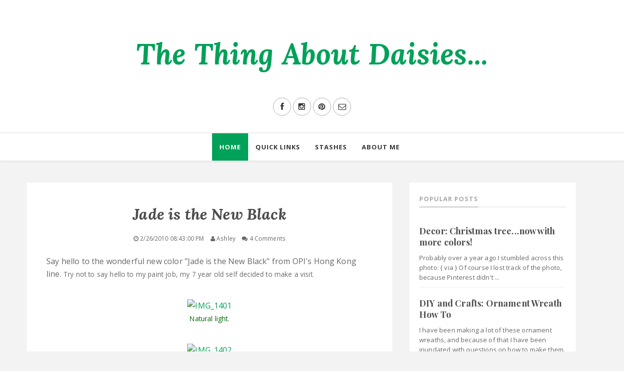

--- FILE ---
content_type: text/javascript; charset=UTF-8
request_url: http://www.thethingaboutdaisies.com/feeds/posts/default/-/nails?alt=json-in-script&callback=related_results_labels_thumbs&max-results=8
body_size: 15615
content:
// API callback
related_results_labels_thumbs({"version":"1.0","encoding":"UTF-8","feed":{"xmlns":"http://www.w3.org/2005/Atom","xmlns$openSearch":"http://a9.com/-/spec/opensearchrss/1.0/","xmlns$blogger":"http://schemas.google.com/blogger/2008","xmlns$georss":"http://www.georss.org/georss","xmlns$gd":"http://schemas.google.com/g/2005","xmlns$thr":"http://purl.org/syndication/thread/1.0","id":{"$t":"tag:blogger.com,1999:blog-2751321971481045899"},"updated":{"$t":"2025-08-12T23:47:24.736-06:00"},"category":[{"term":"life"},{"term":"beauty"},{"term":"fashion"},{"term":"nail polish"},{"term":"decor"},{"term":"shoes"},{"term":"DIY"},{"term":"crafts"},{"term":"review"},{"term":"Emmett"},{"term":"Monday"},{"term":"Photo A Day May"},{"term":"decorating"},{"term":"giveaway"},{"term":"clothing"},{"term":"ideas"},{"term":"Christmas"},{"term":"nails"},{"term":"Target"},{"term":"dresses"},{"term":"gifts"},{"term":"green"},{"term":"vintage"},{"term":"Etsy"},{"term":"Moving"},{"term":"jewelry"},{"term":"makeup"},{"term":"Anthropologie"},{"term":"OPI"},{"term":"TRIA"},{"term":"Zoya"},{"term":"dress"},{"term":"weight loss"},{"term":"color"},{"term":"hair"},{"term":"Manicure Monday"},{"term":"Sally Hansen"},{"term":"laser hair removal"},{"term":"paint"},{"term":"update"},{"term":"wreath"},{"term":"Sephora"},{"term":"candles"},{"term":"cleaning"},{"term":"eye shadow"},{"term":"face"},{"term":"gift"},{"term":"how to"},{"term":"packing"},{"term":"wedding"},{"term":"IKEA"},{"term":"Weight Loss Wednesday"},{"term":"art"},{"term":"bathroom"},{"term":"food"},{"term":"furniture"},{"term":"holiday"},{"term":"home decor"},{"term":"monday shoes"},{"term":"recipe"},{"term":"shopping"},{"term":"weight"},{"term":"yellow"},{"term":"Complete Salon Manicure"},{"term":"Home"},{"term":"MAC"},{"term":"ModCloth"},{"term":"Pottery Barn"},{"term":"Smashbox"},{"term":"St. Partick's Day"},{"term":"Wordless Wednesday"},{"term":"birthday"},{"term":"colorado"},{"term":"eye liner"},{"term":"guest post"},{"term":"storage"},{"term":"tops"},{"term":"travel"},{"term":"wall art"},{"term":"winner"},{"term":"wish list"},{"term":"working out"},{"term":"Bare Escentuals"},{"term":"Gap"},{"term":"New Year"},{"term":"OPI by Sephora"},{"term":"Origins"},{"term":"Ralph Lauren"},{"term":"Regent Metallic"},{"term":"blog"},{"term":"dog"},{"term":"drapes"},{"term":"fall"},{"term":"glass"},{"term":"gray"},{"term":"halloween"},{"term":"hotels"},{"term":"laundry"},{"term":"metallic"},{"term":"necklaces"},{"term":"oil"},{"term":"oil cleansing method"},{"term":"organize"},{"term":"ornament wreath"},{"term":"outfit"},{"term":"sofas"},{"term":"vacation"},{"term":"Bath and Body Works"},{"term":"Burt's Bees"},{"term":"Calvin Klein"},{"term":"Christian Louboutin"},{"term":"Essie"},{"term":"Friday Favorites"},{"term":"Kenneth Cole"},{"term":"Kidney Cancer"},{"term":"Lulu*s"},{"term":"Mani Monday"},{"term":"Ohio"},{"term":"PCS"},{"term":"Victoria's Secret"},{"term":"Wii Fit"},{"term":"at home color"},{"term":"baby shower"},{"term":"baking"},{"term":"bedroom"},{"term":"blog award"},{"term":"blogging"},{"term":"boots"},{"term":"chocolate"},{"term":"christmas tree"},{"term":"cocktail dresses"},{"term":"colorado springs"},{"term":"cooking"},{"term":"craft punch"},{"term":"daisies"},{"term":"dresser"},{"term":"fabric"},{"term":"frames"},{"term":"friends"},{"term":"goals"},{"term":"handmade"},{"term":"ice storm"},{"term":"jewelry display"},{"term":"kitchen"},{"term":"living room"},{"term":"mom"},{"term":"orange"},{"term":"organizing"},{"term":"paper"},{"term":"party"},{"term":"pet friendly hotel"},{"term":"photos"},{"term":"pillows"},{"term":"plates"},{"term":"rainbow"},{"term":"red"},{"term":"satin"},{"term":"shampoo"},{"term":"snow"},{"term":"toys"},{"term":"trips"},{"term":"2010"},{"term":"Air Force Academy"},{"term":"Alice in Wonderland"},{"term":"BlissLiving"},{"term":"Campaign furnature"},{"term":"Cheyenne Mountain Resort"},{"term":"Cocker spaniel"},{"term":"Commander-in-chic"},{"term":"Dwell Studio"},{"term":"EasyTone"},{"term":"FAIL"},{"term":"Flipside"},{"term":"Forever 21"},{"term":"Hidden Treasure"},{"term":"Home Depot"},{"term":"HomeGoods"},{"term":"Hong Kong"},{"term":"Influenster"},{"term":"Jade is the New Black"},{"term":"Kohler"},{"term":"L'Orèal"},{"term":"Love"},{"term":"March"},{"term":"Mint Candy Apple"},{"term":"Mustache"},{"term":"Nine West"},{"term":"Opulent Cloud"},{"term":"Pier 1"},{"term":"ROYGBIV"},{"term":"Reebok"},{"term":"Rimmel"},{"term":"Steel Grey"},{"term":"TJ Maxx"},{"term":"Thanksgiving"},{"term":"The Body Shop"},{"term":"Urban Decay"},{"term":"Vera"},{"term":"accessories"},{"term":"adequan"},{"term":"anniversary"},{"term":"apricot kernal"},{"term":"be jeweled"},{"term":"bedding"},{"term":"bluefly"},{"term":"books"},{"term":"brushes"},{"term":"cake"},{"term":"cards"},{"term":"chalkboard"},{"term":"cleansing"},{"term":"clear"},{"term":"clothing care"},{"term":"coats"},{"term":"coconut"},{"term":"coffee table"},{"term":"conditioner"},{"term":"crayon"},{"term":"damage"},{"term":"dryer"},{"term":"dupe"},{"term":"earring display"},{"term":"earrings"},{"term":"elephant"},{"term":"exploring"},{"term":"eyes"},{"term":"fleece"},{"term":"flip flops"},{"term":"flowers"},{"term":"foundation"},{"term":"hair color"},{"term":"hair cut"},{"term":"jeans"},{"term":"knobs"},{"term":"latch hook"},{"term":"leaves"},{"term":"mascara"},{"term":"men"},{"term":"music"},{"term":"nail art"},{"term":"package"},{"term":"pants"},{"term":"pinterest"},{"term":"product"},{"term":"purchase"},{"term":"purse"},{"term":"resolution"},{"term":"revamp"},{"term":"rods"},{"term":"rosette wreath"},{"term":"rug"},{"term":"shaving"},{"term":"shower"},{"term":"sneak peak"},{"term":"snowflakes"},{"term":"spring"},{"term":"sunflower"},{"term":"sweaters"},{"term":"tea"},{"term":"vet"},{"term":"wall striping"},{"term":"wet n wild"},{"term":"wine party"},{"term":"winter"},{"term":"wood"},{"term":"1950's"},{"term":"2011"},{"term":"4 leaf clover"},{"term":"A Favorite Place"},{"term":"A Number"},{"term":"A favorite word"},{"term":"ASKER"},{"term":"ASSETS"},{"term":"Absolutely Alice"},{"term":"Almond Oil Daily Hand and Nail Cream"},{"term":"Anemone"},{"term":"Ann Taylor"},{"term":"Ann Taylor Loft"},{"term":"Anne Klein"},{"term":"Antigua"},{"term":"Aquage"},{"term":"Areej"},{"term":"Artec"},{"term":"Attitude Adjust-Mint"},{"term":"Audi"},{"term":"BB Cushion"},{"term":"BCBG"},{"term":"BFF"},{"term":"BHLDN"},{"term":"Balance"},{"term":"Banana Republic"},{"term":"Barbie"},{"term":"Bath"},{"term":"Beauty Brands"},{"term":"Behr"},{"term":"Betsey Johnson"},{"term":"Billy Ella"},{"term":"Bird"},{"term":"Black Platinum"},{"term":"Born"},{"term":"Bounce Dryer Bar"},{"term":"Bumble and Bumble"},{"term":"Butter London"},{"term":"Cabaret Serving Set"},{"term":"Cadet Chapel"},{"term":"California Natural"},{"term":"Calvin Kline"},{"term":"Canvas4Life"},{"term":"Cardio Wave"},{"term":"Caro"},{"term":"Celine"},{"term":"Cesare Paciotti"},{"term":"Chinchilly"},{"term":"Clemens"},{"term":"Cold hands"},{"term":"Cole Haan"},{"term":"CoverGirl"},{"term":"Cragslist"},{"term":"Craigslist"},{"term":"Crate and Barrel"},{"term":"Crown Me Already"},{"term":"Dale Chihuly"},{"term":"Dark Room"},{"term":"Deep Exfoliating Scrub"},{"term":"Deramaxx"},{"term":"Dermadoctor"},{"term":"Diva of Geneva"},{"term":"Dovima"},{"term":"Drazly"},{"term":"Dutch Door Press"},{"term":"EVO"},{"term":"EXPEDIT"},{"term":"Earth Day promo"},{"term":"Emerald and Ash"},{"term":"FDA"},{"term":"Find It At Target"},{"term":"Fine Art Center"},{"term":"Fine Cooking"},{"term":"Flatware"},{"term":"Free People"},{"term":"FuBar"},{"term":"Fun"},{"term":"Gameboy"},{"term":"Gemma"},{"term":"Giuseppe Zanotti"},{"term":"Glamor"},{"term":"Go 360 Clean"},{"term":"Goodwill"},{"term":"Gourmet Settings"},{"term":"Grass"},{"term":"Great Lakes Lacquer"},{"term":"Gredda"},{"term":"Grinch"},{"term":"HD"},{"term":"Heavenly Natural Beauty"},{"term":"How was your day"},{"term":"Iittala"},{"term":"Illamasqua"},{"term":"Instinctual"},{"term":"Irish Car Bombs"},{"term":"J Crew"},{"term":"John Derian"},{"term":"Julie Harris"},{"term":"June 16"},{"term":"K9cuisine"},{"term":"KALLT"},{"term":"Kahn"},{"term":"Kate Spade"},{"term":"Kieko"},{"term":"Konad"},{"term":"Kook-A-Mango"},{"term":"L'Occitane"},{"term":"LED"},{"term":"Laneige"},{"term":"Leaf Him at the Alter"},{"term":"LeapFrog"},{"term":"Lovely Package Exchange"},{"term":"Lowe's"},{"term":"Lucky Break"},{"term":"Lucky Lucky Lavender"},{"term":"Lynnderella"},{"term":"MASKROS"},{"term":"Mad as a Hatter"},{"term":"Matte About You"},{"term":"Maya Kaimal"},{"term":"Maybelline"},{"term":"Mid Century Modern"},{"term":"Mii"},{"term":"Moroccan Tea"},{"term":"Mum"},{"term":"Muppets"},{"term":"NORAD tracker"},{"term":"Nate"},{"term":"Nauda"},{"term":"Nest"},{"term":"No More Waity Katie"},{"term":"Non Scale Victories"},{"term":"Nuclear museum"},{"term":"OOTD"},{"term":"OOTN"},{"term":"OPI DS"},{"term":"Oh Hello Friend"},{"term":"Old Navy"},{"term":"Omni Hotel"},{"term":"Orly"},{"term":"Papa John's"},{"term":"Pebble"},{"term":"Pebble Time Round"},{"term":"Pegasus Poop"},{"term":"Phoebe"},{"term":"Phyto"},{"term":"Pink"},{"term":"Ponds"},{"term":"Ponds BB+"},{"term":"Pop Deluxe"},{"term":"Posh Pieces"},{"term":"Prescriptives"},{"term":"Puppy-tines Day"},{"term":"Pyrex"},{"term":"RUSK"},{"term":"Radley"},{"term":"Rage"},{"term":"Rainbow Connection"},{"term":"Report Signature"},{"term":"Revlon"},{"term":"Rica"},{"term":"Roxy"},{"term":"Sally Hansen HD"},{"term":"Sandals"},{"term":"Santa"},{"term":"Sequins"},{"term":"Seychelles"},{"term":"Shutterfly"},{"term":"Sigerson Morrison"},{"term":"Silhouette SD"},{"term":"Smart Watch"},{"term":"Smitten Kitchen"},{"term":"Snack"},{"term":"Sofft"},{"term":"Someone that inspires you"},{"term":"Something Beautiful"},{"term":"Something New"},{"term":"Something Sweet"},{"term":"Something You Can't Live Without"},{"term":"Something you do every day"},{"term":"Something you made"},{"term":"SpaRitual"},{"term":"Spanx"},{"term":"Spoon Sisters"},{"term":"Sprig"},{"term":"Spring cleaning"},{"term":"SquareHue"},{"term":"Starry Pink"},{"term":"Stella and Dot"},{"term":"Stuart Weitzman"},{"term":"Style and Co"},{"term":"Sumatra collection"},{"term":"Sundance II"},{"term":"Sunprints"},{"term":"Super Line Preventor Xtream"},{"term":"Swarley"},{"term":"Tease Zone"},{"term":"TechnoGym"},{"term":"Technology"},{"term":"Terra Plana"},{"term":"The Spoon Sisters"},{"term":"The Weather Today"},{"term":"To Don't"},{"term":"Tony Moly"},{"term":"Too Cool For School"},{"term":"Uber Chic"},{"term":"Uggs"},{"term":"Ultima Thule"},{"term":"Umbra"},{"term":"Uncommon Goods"},{"term":"Understated"},{"term":"Unusual"},{"term":"VIPPA"},{"term":"Vat19"},{"term":"Vera Zinnias and Poppies"},{"term":"Vereans Day"},{"term":"West Elm"},{"term":"What  You're Reading"},{"term":"What's Your Poison?"},{"term":"Where You Stand"},{"term":"Wisps"},{"term":"Woodland"},{"term":"Woolite"},{"term":"XXI Forever"},{"term":"You"},{"term":"Your Personality"},{"term":"answers"},{"term":"babies breath"},{"term":"backyard"},{"term":"ball gowns"},{"term":"bamboo"},{"term":"base housing"},{"term":"basil"},{"term":"beer"},{"term":"bins"},{"term":"blue"},{"term":"body"},{"term":"body issues"},{"term":"book page ball"},{"term":"bookcase"},{"term":"born into privilege"},{"term":"bouquets"},{"term":"bow in my presence"},{"term":"bowl"},{"term":"boyfriend jeans"},{"term":"bras"},{"term":"bread"},{"term":"brown"},{"term":"brownie"},{"term":"bust gel"},{"term":"butterflies"},{"term":"canning"},{"term":"car"},{"term":"carving"},{"term":"castor"},{"term":"census"},{"term":"childfree"},{"term":"childless by choice"},{"term":"chili"},{"term":"china cabinet"},{"term":"china glaze"},{"term":"chrome"},{"term":"cielo blu"},{"term":"closet"},{"term":"collection"},{"term":"color icon"},{"term":"coming soon"},{"term":"coming to terms"},{"term":"contact paper"},{"term":"coping with loss"},{"term":"corned beef and cabbage"},{"term":"costume"},{"term":"coupon"},{"term":"crystals"},{"term":"cupcakes"},{"term":"deal"},{"term":"dinner"},{"term":"disappointment"},{"term":"discount"},{"term":"dishes"},{"term":"dog food"},{"term":"dogs"},{"term":"donate"},{"term":"dream room"},{"term":"duck"},{"term":"dumb people"},{"term":"dust"},{"term":"eating habits"},{"term":"exercise"},{"term":"eye stick"},{"term":"facebook"},{"term":"fake"},{"term":"family"},{"term":"farmers market"},{"term":"faucet"},{"term":"feathers"},{"term":"felt"},{"term":"fire"},{"term":"fireside"},{"term":"flocking"},{"term":"floor"},{"term":"foil"},{"term":"follow-up"},{"term":"fondation"},{"term":"formspring"},{"term":"fresh"},{"term":"fresh start"},{"term":"frozen pipes"},{"term":"fruit"},{"term":"gardening"},{"term":"garland"},{"term":"geek"},{"term":"giblet gravy"},{"term":"ginger peach jam"},{"term":"glass fleck"},{"term":"glasses"},{"term":"glassware"},{"term":"gowns"},{"term":"grooming"},{"term":"guys"},{"term":"hairband"},{"term":"hall"},{"term":"handwash"},{"term":"happiness"},{"term":"healthy eating"},{"term":"heart shaped pizza"},{"term":"heels"},{"term":"hello"},{"term":"herbal blemish stick"},{"term":"hero"},{"term":"highlights"},{"term":"hip replacement"},{"term":"holiday cards"},{"term":"holographic"},{"term":"house"},{"term":"husband"},{"term":"in a box"},{"term":"indie nail polish"},{"term":"installing"},{"term":"instant button"},{"term":"instructions"},{"term":"issues"},{"term":"jackets"},{"term":"jewels for your highness"},{"term":"jojoba"},{"term":"junk in the trunk"},{"term":"ketchup"},{"term":"kid free"},{"term":"knock knock"},{"term":"knock off"},{"term":"lamps"},{"term":"layout"},{"term":"legs"},{"term":"letter press"},{"term":"life calender"},{"term":"light"},{"term":"lighting"},{"term":"lights"},{"term":"limited edition"},{"term":"lip balm"},{"term":"living out of boxes"},{"term":"look back"},{"term":"looking forward to"},{"term":"loss"},{"term":"lotion"},{"term":"low heel"},{"term":"machine"},{"term":"martha stewart"},{"term":"master bedroom"},{"term":"measurments"},{"term":"melted"},{"term":"melting"},{"term":"method"},{"term":"military"},{"term":"mineral"},{"term":"mirrors"},{"term":"mood"},{"term":"motivators"},{"term":"museum"},{"term":"must haves"},{"term":"my wish list"},{"term":"nail care"},{"term":"neck warmer"},{"term":"new"},{"term":"new look"},{"term":"new posts"},{"term":"nosh"},{"term":"nut"},{"term":"offer"},{"term":"outfits"},{"term":"packaging"},{"term":"paper clipps"},{"term":"paper shamrock wreath"},{"term":"papyrus"},{"term":"patches"},{"term":"peace"},{"term":"pearls"},{"term":"pets"},{"term":"photo canvas"},{"term":"photo cards"},{"term":"pickles"},{"term":"picture frames"},{"term":"pictures"},{"term":"picures"},{"term":"pine"},{"term":"plant"},{"term":"plants"},{"term":"playlist"},{"term":"pleated fantasy gown"},{"term":"poll"},{"term":"preserving"},{"term":"prismatic"},{"term":"produce"},{"term":"proflowers.com"},{"term":"project"},{"term":"pumpkins"},{"term":"purple"},{"term":"questions"},{"term":"rain boots"},{"term":"recipes"},{"term":"refinish"},{"term":"reminder"},{"term":"remodel"},{"term":"results"},{"term":"retail"},{"term":"ribbon"},{"term":"sadness"},{"term":"sailor pants"},{"term":"salon"},{"term":"samples"},{"term":"sauce"},{"term":"saver"},{"term":"scent"},{"term":"serving"},{"term":"session #1"},{"term":"session #2"},{"term":"session #3"},{"term":"session #4"},{"term":"session #5"},{"term":"sewn"},{"term":"shadowbox"},{"term":"shapewear"},{"term":"shearling"},{"term":"shiny"},{"term":"shirts"},{"term":"shorts"},{"term":"shower curtain"},{"term":"silk"},{"term":"silver"},{"term":"skating"},{"term":"skirts"},{"term":"skyline and something you wore today"},{"term":"slimmer"},{"term":"smelly people"},{"term":"smiling"},{"term":"smitten with"},{"term":"soap"},{"term":"something that makes you happy"},{"term":"sparkle"},{"term":"speak when spoken to"},{"term":"spicy"},{"term":"stamping"},{"term":"stand still"},{"term":"states"},{"term":"stone"},{"term":"stories"},{"term":"storing"},{"term":"succulents"},{"term":"surprise"},{"term":"swap"},{"term":"swatches"},{"term":"sweater"},{"term":"tea tree"},{"term":"teal"},{"term":"thank you"},{"term":"the crown is mine"},{"term":"things i love"},{"term":"things that make me happy"},{"term":"tile"},{"term":"toolbox"},{"term":"tools"},{"term":"topics"},{"term":"tow hitch"},{"term":"tracker"},{"term":"tree"},{"term":"tree topper"},{"term":"trench coat"},{"term":"unpacking"},{"term":"utensils"},{"term":"visits"},{"term":"wall"},{"term":"wallpaper"},{"term":"warm hearts"},{"term":"washcloths"},{"term":"washer"},{"term":"washing"},{"term":"wearable"},{"term":"wedges"},{"term":"weekend haul"},{"term":"weight watchers"},{"term":"welcome back"},{"term":"white tree"},{"term":"wine tasting"},{"term":"work"},{"term":"wrap"},{"term":"yarn"}],"title":{"type":"text","$t":"The Thing About Daisies..."},"subtitle":{"type":"html","$t":""},"link":[{"rel":"http://schemas.google.com/g/2005#feed","type":"application/atom+xml","href":"http:\/\/www.thethingaboutdaisies.com\/feeds\/posts\/default"},{"rel":"self","type":"application/atom+xml","href":"http:\/\/www.blogger.com\/feeds\/2751321971481045899\/posts\/default\/-\/nails?alt=json-in-script\u0026max-results=8"},{"rel":"alternate","type":"text/html","href":"http:\/\/www.thethingaboutdaisies.com\/search\/label\/nails"},{"rel":"hub","href":"http://pubsubhubbub.appspot.com/"},{"rel":"next","type":"application/atom+xml","href":"http:\/\/www.blogger.com\/feeds\/2751321971481045899\/posts\/default\/-\/nails\/-\/nails?alt=json-in-script\u0026start-index=9\u0026max-results=8"}],"author":[{"name":{"$t":"Ashley"},"uri":{"$t":"http:\/\/www.blogger.com\/profile\/06759548612188722981"},"email":{"$t":"noreply@blogger.com"},"gd$image":{"rel":"http://schemas.google.com/g/2005#thumbnail","width":"32","height":"24","src":"\/\/blogger.googleusercontent.com\/img\/b\/R29vZ2xl\/AVvXsEggT2rws4ds5QYtHmwCltt2IAis1sJ34YHoeZ4SmmN1vejqzq2OayzuqKSK_MqbjktEFWdAuU_sGd6nEg8-bMqFhr1UYNm5dTPC2mw2hf6BjOZK-MamOqLkJGfPqd9djA\/s1600\/*"}}],"generator":{"version":"7.00","uri":"http://www.blogger.com","$t":"Blogger"},"openSearch$totalResults":{"$t":"15"},"openSearch$startIndex":{"$t":"1"},"openSearch$itemsPerPage":{"$t":"8"},"entry":[{"id":{"$t":"tag:blogger.com,1999:blog-2751321971481045899.post-2226809066274951209"},"published":{"$t":"2012-10-10T12:58:00.000-06:00"},"updated":{"$t":"2012-10-10T19:58:51.090-06:00"},"category":[{"scheme":"http://www.blogger.com/atom/ns#","term":"nail polish"},{"scheme":"http://www.blogger.com/atom/ns#","term":"nails"},{"scheme":"http://www.blogger.com/atom/ns#","term":"Pegasus Poop"}],"title":{"type":"text","$t":"Nails: Pegasus Poop"},"content":{"type":"html","$t":"\u003Cdiv class=\"separator\" style=\"clear: both; text-align: center;\"\u003E\n\u003Ca href=\"https:\/\/blogger.googleusercontent.com\/img\/b\/R29vZ2xl\/AVvXsEjzeDhCA7oWqQ_-UGq6ttpC21z8ymEz54ccR2CQtSZbG0_9BQ7bbde1O2M2ok-1NqPWQENXgWItMxiJG6no8TvE3UCvrOhwnFQ8kNraosgRRzL4SpFJ38FqiH7zq-XMBqbosLinI7QryVg\/s1600\/2012-10-07+20.58.30.jpg\" imageanchor=\"1\" style=\"margin-left: 1em; margin-right: 1em;\"\u003E\u003Cimg border=\"0\" height=\"400\" src=\"https:\/\/blogger.googleusercontent.com\/img\/b\/R29vZ2xl\/AVvXsEjzeDhCA7oWqQ_-UGq6ttpC21z8ymEz54ccR2CQtSZbG0_9BQ7bbde1O2M2ok-1NqPWQENXgWItMxiJG6no8TvE3UCvrOhwnFQ8kNraosgRRzL4SpFJ38FqiH7zq-XMBqbosLinI7QryVg\/s400\/2012-10-07+20.58.30.jpg\" width=\"300\" \/\u003E\u003C\/a\u003E\u003C\/div\u003E\n\u003Cbr \/\u003E\n\u003Cdiv class=\"separator\" style=\"clear: both; text-align: center;\"\u003E\n\u003Ca href=\"https:\/\/blogger.googleusercontent.com\/img\/b\/R29vZ2xl\/AVvXsEjsy7Jj5xQZU880N3dw3rT9b7JqOJBuY1vVI4ZMmF7u1qKIBheRS10NWm6irYDQkpBY0dQI-Nlbpd-qanJOzTqrBaIvO1cmPy_hV1UPOnUbZyipqJ13JSKf1eB5PLlZiHNgyAh203-n2KY\/s1600\/2012-10-08+12.57.38.jpg\" imageanchor=\"1\" style=\"margin-left: 1em; margin-right: 1em;\"\u003E\u003Cimg border=\"0\" height=\"400\" src=\"https:\/\/blogger.googleusercontent.com\/img\/b\/R29vZ2xl\/AVvXsEjsy7Jj5xQZU880N3dw3rT9b7JqOJBuY1vVI4ZMmF7u1qKIBheRS10NWm6irYDQkpBY0dQI-Nlbpd-qanJOzTqrBaIvO1cmPy_hV1UPOnUbZyipqJ13JSKf1eB5PLlZiHNgyAh203-n2KY\/s400\/2012-10-08+12.57.38.jpg\" width=\"300\" \/\u003E\u003C\/a\u003E\u003C\/div\u003E\n\u003Cbr \/\u003E\n\u003Cdiv class=\"separator\" style=\"clear: both; text-align: center;\"\u003E\n\u003Ca href=\"https:\/\/blogger.googleusercontent.com\/img\/b\/R29vZ2xl\/AVvXsEjtZE3L_z0QSUqeT5XzXx_fKeNN2iEaUSSq83ZS5oRxJdi0E1txKwqjK2OZveKsl3Rl6PrYFNbbhQXyd2K1LPFg8mUb3JaoPeiQwKyvQ72BXSQR3V-buQPk7AfFciynQpVeIVU8rYFgHX4\/s1600\/2012-10-08+12.57.57.jpg\" imageanchor=\"1\" style=\"margin-left: 1em; margin-right: 1em;\"\u003E\u003Cimg border=\"0\" height=\"400\" src=\"https:\/\/blogger.googleusercontent.com\/img\/b\/R29vZ2xl\/AVvXsEjtZE3L_z0QSUqeT5XzXx_fKeNN2iEaUSSq83ZS5oRxJdi0E1txKwqjK2OZveKsl3Rl6PrYFNbbhQXyd2K1LPFg8mUb3JaoPeiQwKyvQ72BXSQR3V-buQPk7AfFciynQpVeIVU8rYFgHX4\/s400\/2012-10-08+12.57.57.jpg\" width=\"300\" \/\u003E\u003C\/a\u003E\u003C\/div\u003E\n\u003Cdiv class=\"separator\" style=\"clear: both; text-align: center;\"\u003E\n\u003Cbr \/\u003E\u003C\/div\u003E\n\u003Cdiv class=\"separator\" style=\"clear: both; text-align: left;\"\u003E\nI\u0026nbsp;received\u0026nbsp;this beauty as a gift. It's called Pegasus Poop from Heart Lacquer. It is a stunning polish that I can't seem to capture in a photograph. I think it might be time for me to get a light box.\u0026nbsp;\u003C!--3--\u003E\u003C!--3--\u003E\u003C\/div\u003E\n\u003Cdiv class=\"blogger-post-footer\"\u003EThank you for following \u003Ca href=http:\/\/www.thethingaboutdaisies.com\/\u003EThe Thing About Daisies\u003C\/a\u003E!\nIf you enjoyed this post, please click through to \u003Ca href=http:\/\/www.thethingaboutdaisies.com\/\u003Emy blog\u003C\/a\u003E to leave a comment.\u003C\/div\u003E"},"link":[{"rel":"replies","type":"application/atom+xml","href":"http:\/\/www.thethingaboutdaisies.com\/feeds\/2226809066274951209\/comments\/default","title":"Post Comments"},{"rel":"replies","type":"text/html","href":"http:\/\/www.thethingaboutdaisies.com\/2012\/10\/nails-pegasus-poop.html#comment-form","title":"0 Comments"},{"rel":"edit","type":"application/atom+xml","href":"http:\/\/www.blogger.com\/feeds\/2751321971481045899\/posts\/default\/2226809066274951209"},{"rel":"self","type":"application/atom+xml","href":"http:\/\/www.blogger.com\/feeds\/2751321971481045899\/posts\/default\/2226809066274951209"},{"rel":"alternate","type":"text/html","href":"http:\/\/www.thethingaboutdaisies.com\/2012\/10\/nails-pegasus-poop.html","title":"Nails: Pegasus Poop"}],"author":[{"name":{"$t":"Ashley"},"uri":{"$t":"http:\/\/www.blogger.com\/profile\/06759548612188722981"},"email":{"$t":"noreply@blogger.com"},"gd$image":{"rel":"http://schemas.google.com/g/2005#thumbnail","width":"32","height":"24","src":"\/\/blogger.googleusercontent.com\/img\/b\/R29vZ2xl\/AVvXsEggT2rws4ds5QYtHmwCltt2IAis1sJ34YHoeZ4SmmN1vejqzq2OayzuqKSK_MqbjktEFWdAuU_sGd6nEg8-bMqFhr1UYNm5dTPC2mw2hf6BjOZK-MamOqLkJGfPqd9djA\/s1600\/*"}}],"media$thumbnail":{"xmlns$media":"http://search.yahoo.com/mrss/","url":"https:\/\/blogger.googleusercontent.com\/img\/b\/R29vZ2xl\/AVvXsEjzeDhCA7oWqQ_-UGq6ttpC21z8ymEz54ccR2CQtSZbG0_9BQ7bbde1O2M2ok-1NqPWQENXgWItMxiJG6no8TvE3UCvrOhwnFQ8kNraosgRRzL4SpFJ38FqiH7zq-XMBqbosLinI7QryVg\/s72-c\/2012-10-07+20.58.30.jpg","height":"72","width":"72"},"thr$total":{"$t":"0"}},{"id":{"$t":"tag:blogger.com,1999:blog-2751321971481045899.post-405952693366982854"},"published":{"$t":"2011-11-03T21:01:00.003-06:00"},"updated":{"$t":"2011-11-03T21:09:16.767-06:00"},"category":[{"scheme":"http://www.blogger.com/atom/ns#","term":"beauty"},{"scheme":"http://www.blogger.com/atom/ns#","term":"Muppets"},{"scheme":"http://www.blogger.com/atom/ns#","term":"nail polish"},{"scheme":"http://www.blogger.com/atom/ns#","term":"nails"},{"scheme":"http://www.blogger.com/atom/ns#","term":"OPI"},{"scheme":"http://www.blogger.com/atom/ns#","term":"Rainbow Connection"}],"title":{"type":"text","$t":"Beauty: Rainbow Connection"},"content":{"type":"html","$t":"\u003Cdiv style=\"text-align: center;\"\u003E\u003Ci\u003ESomeday we'll find it, the rainbow connection\u003C\/i\u003E\u003C\/div\u003E\u003Cdiv style=\"text-align: center;\"\u003E\u003Ci\u003EThe lovers, the dreamers and me.\u003C\/i\u003E\u003C\/div\u003E\u003Cdiv style=\"text-align: center;\"\u003E\u003Ci\u003E\u003Cbr \/\u003E\u003C\/i\u003E\u003C\/div\u003E\u003Cdiv style=\"text-align: center;\"\u003E\u003Ca href=\"http:\/\/entertainment.webshots.com\/photo\/2018373230060880919VnPYxv\"\u003E\u003Cimg src=\"http:\/\/inlinethumb19.webshots.com\/18706\/2018373230060880919S500x500Q85.jpg\" alt=\"IMG_3918\" \/\u003E\u003C\/a\u003E\u003C\/div\u003E\u003Cdiv style=\"text-align: center;\"\u003E\u003Cbr \/\u003E\u003C\/div\u003E\u003Cdiv style=\"text-align: center;\"\u003E\u003Ca href=\"http:\/\/entertainment.webshots.com\/photo\/2856243680060880919aabePg\"\u003E\u003Cimg src=\"http:\/\/inlinethumb06.webshots.com\/21701\/2856243680060880919S500x500Q85.jpg\" alt=\"IMG_3922\" \/\u003E\u003C\/a\u003E\u003C\/div\u003E\u003Cdiv style=\"text-align: center;\"\u003E\u003Cbr \/\u003E\u003C\/div\u003E\u003Cdiv style=\"text-align: justify;\"\u003EI seriously can't stop staring at my nails. They are amazing and it's all thanks to OPI putting out a line for the new Muppets movie. This is Rainbow Connection. It's full of multi color small round, medium hex and large hex glitter. It took three heavier coats to fill it out, but it's totally worth it. Just look at it! Indoors the silver glitter really pops, while in natural light the blue\/green glitter stands out. It is a rainbow in a bottle. \u003C\/div\u003E\u003Cdiv style=\"text-align: justify;\"\u003E\u003Cbr \/\u003E\u003C\/div\u003E\u003Cdiv style=\"text-align: justify;\"\u003ESeriously...go get this if you can. It's flying off shelves and it's easy to see why!\u003C\/div\u003E\u003Cdiv class=\"blogger-post-footer\"\u003EThank you for following \u003Ca href=http:\/\/www.thethingaboutdaisies.com\/\u003EThe Thing About Daisies\u003C\/a\u003E!\nIf you enjoyed this post, please click through to \u003Ca href=http:\/\/www.thethingaboutdaisies.com\/\u003Emy blog\u003C\/a\u003E to leave a comment.\u003C\/div\u003E"},"link":[{"rel":"replies","type":"application/atom+xml","href":"http:\/\/www.thethingaboutdaisies.com\/feeds\/405952693366982854\/comments\/default","title":"Post Comments"},{"rel":"replies","type":"text/html","href":"http:\/\/www.thethingaboutdaisies.com\/2011\/11\/beauty-rainbow-connection.html#comment-form","title":"2 Comments"},{"rel":"edit","type":"application/atom+xml","href":"http:\/\/www.blogger.com\/feeds\/2751321971481045899\/posts\/default\/405952693366982854"},{"rel":"self","type":"application/atom+xml","href":"http:\/\/www.blogger.com\/feeds\/2751321971481045899\/posts\/default\/405952693366982854"},{"rel":"alternate","type":"text/html","href":"http:\/\/www.thethingaboutdaisies.com\/2011\/11\/beauty-rainbow-connection.html","title":"Beauty: Rainbow Connection"}],"author":[{"name":{"$t":"Ashley"},"uri":{"$t":"http:\/\/www.blogger.com\/profile\/06759548612188722981"},"email":{"$t":"noreply@blogger.com"},"gd$image":{"rel":"http://schemas.google.com/g/2005#thumbnail","width":"32","height":"24","src":"\/\/blogger.googleusercontent.com\/img\/b\/R29vZ2xl\/AVvXsEggT2rws4ds5QYtHmwCltt2IAis1sJ34YHoeZ4SmmN1vejqzq2OayzuqKSK_MqbjktEFWdAuU_sGd6nEg8-bMqFhr1UYNm5dTPC2mw2hf6BjOZK-MamOqLkJGfPqd9djA\/s1600\/*"}}],"thr$total":{"$t":"2"}},{"id":{"$t":"tag:blogger.com,1999:blog-2751321971481045899.post-5907444739765937477"},"published":{"$t":"2011-08-18T12:52:00.002-06:00"},"updated":{"$t":"2012-10-10T13:00:29.603-06:00"},"category":[{"scheme":"http://www.blogger.com/atom/ns#","term":"beauty"},{"scheme":"http://www.blogger.com/atom/ns#","term":"nail polish"},{"scheme":"http://www.blogger.com/atom/ns#","term":"nails"},{"scheme":"http://www.blogger.com/atom/ns#","term":"OPI by Sephora"},{"scheme":"http://www.blogger.com/atom/ns#","term":"What's Your Poison?"}],"title":{"type":"text","$t":"Nails: Nail of the week"},"content":{"type":"html","$t":"I went on a crazed nail polish buying binge recently. I blame fall and all of the colors I love so very much for this new haul. With all of these new polishes it meant it was time to paint my been bare for too long nails. \u003Cbr \/\u003E\n\u003Cdiv\u003E\n\u003Cbr \/\u003E\u003C\/div\u003E\n\u003Cdiv\u003E\nI did just that with a new color I got from OPI by Sephora's new \u003Ca href=\"http:\/\/www.sephora.com\/browse\/section.jhtml?categoryId=C24443\"\u003EGarden of Good and Evil\u003C\/a\u003E line. I of course went straight for the glitter of the line and I am glad I did. \u003C\/div\u003E\n\u003Cdiv\u003E\n\u003Cbr \/\u003E\u003C\/div\u003E\n\u003Cdiv\u003E\n\u003Cbr \/\u003E\u003C\/div\u003E\n\u003Cdiv style=\"text-align: center;\"\u003E\n\u003Ca href=\"http:\/\/entertainment.webshots.com\/photo\/2003528920060880919vnKYXz\"\u003E\u003Cimg alt=\"IMG_3767\" src=\"http:\/\/inlinethumb12.webshots.com\/45451\/2003528920060880919S500x500Q85.jpg\" \/\u003E\u003C\/a\u003E\u003C\/div\u003E\n\u003Cdiv style=\"text-align: center;\"\u003E\n\u003Cbr \/\u003E\u003C\/div\u003E\n\u003Cdiv style=\"text-align: center;\"\u003E\n\u003Ca href=\"http:\/\/entertainment.webshots.com\/photo\/2134972720060880919OEfUzL\"\u003E\u003Cimg alt=\"IMG_3772\" src=\"http:\/\/inlinethumb05.webshots.com\/49540\/2134972720060880919S500x500Q85.jpg\" \/\u003E\u003C\/a\u003E\u003C\/div\u003E\n\u003Cdiv style=\"text-align: center;\"\u003E\n\u003Cbr \/\u003E\u003C\/div\u003E\n\u003Cdiv style=\"text-align: center;\"\u003E\n\u003Ca href=\"http:\/\/entertainment.webshots.com\/photo\/2336967990060880919CLpenz\"\u003E\u003Cimg alt=\"IMG_3773\" src=\"http:\/\/inlinethumb08.webshots.com\/48391\/2336967990060880919S500x500Q85.jpg\" \/\u003E\u003C\/a\u003E\u003C\/div\u003E\n\u003Cdiv\u003E\n\u003Cbr \/\u003E\u003C\/div\u003E\n\u003Cdiv\u003E\n\u003Cbr \/\u003E\u003C\/div\u003E\n\u003Cdiv\u003E\n\"So What's Your Poision?\" is an amazing red and pink glitter set in a cranberry colored jelly base. In three coats I was able to get prefect coverage, which is really good for a glitter if you ask me. This is definitely going to be a nail polish I wear a lot, just for the simple fact that it looks so amazing!\u003C\/div\u003E\n\u003Cdiv class=\"blogger-post-footer\"\u003EThank you for following \u003Ca href=http:\/\/www.thethingaboutdaisies.com\/\u003EThe Thing About Daisies\u003C\/a\u003E!\nIf you enjoyed this post, please click through to \u003Ca href=http:\/\/www.thethingaboutdaisies.com\/\u003Emy blog\u003C\/a\u003E to leave a comment.\u003C\/div\u003E"},"link":[{"rel":"replies","type":"application/atom+xml","href":"http:\/\/www.thethingaboutdaisies.com\/feeds\/5907444739765937477\/comments\/default","title":"Post Comments"},{"rel":"replies","type":"text/html","href":"http:\/\/www.thethingaboutdaisies.com\/2011\/08\/beauty-nail-of-week.html#comment-form","title":"0 Comments"},{"rel":"edit","type":"application/atom+xml","href":"http:\/\/www.blogger.com\/feeds\/2751321971481045899\/posts\/default\/5907444739765937477"},{"rel":"self","type":"application/atom+xml","href":"http:\/\/www.blogger.com\/feeds\/2751321971481045899\/posts\/default\/5907444739765937477"},{"rel":"alternate","type":"text/html","href":"http:\/\/www.thethingaboutdaisies.com\/2011\/08\/beauty-nail-of-week.html","title":"Nails: Nail of the week"}],"author":[{"name":{"$t":"Ashley"},"uri":{"$t":"http:\/\/www.blogger.com\/profile\/06759548612188722981"},"email":{"$t":"noreply@blogger.com"},"gd$image":{"rel":"http://schemas.google.com/g/2005#thumbnail","width":"32","height":"24","src":"\/\/blogger.googleusercontent.com\/img\/b\/R29vZ2xl\/AVvXsEggT2rws4ds5QYtHmwCltt2IAis1sJ34YHoeZ4SmmN1vejqzq2OayzuqKSK_MqbjktEFWdAuU_sGd6nEg8-bMqFhr1UYNm5dTPC2mw2hf6BjOZK-MamOqLkJGfPqd9djA\/s1600\/*"}}],"thr$total":{"$t":"0"}},{"id":{"$t":"tag:blogger.com,1999:blog-2751321971481045899.post-977588006277642644"},"published":{"$t":"2010-08-30T07:46:00.003-06:00"},"updated":{"$t":"2010-08-30T08:07:16.533-06:00"},"category":[{"scheme":"http://www.blogger.com/atom/ns#","term":"Diva of Geneva"},{"scheme":"http://www.blogger.com/atom/ns#","term":"nail polish"},{"scheme":"http://www.blogger.com/atom/ns#","term":"nails"},{"scheme":"http://www.blogger.com/atom/ns#","term":"OPI"}],"title":{"type":"text","$t":"A fall nail color for my desire for it to be fall"},"content":{"type":"html","$t":"What a full and very busy weekend! All I know is that fall better get here soon, because I am more than ready for it! It didn't help that this weekend we went to pick apples and the farm had pumpkins and decorative corn to tempt me (the temptation won if you were wondering). My desire for fall is so bad that I have even been wearing fall colors on my nails. I've been snatching up the new colors from both \u003Ca href=\"http:\/\/www.alllacqueredup.com\/2010\/05\/opi-swiss-collection-fall-2010-preview.html\"\u003EOPI's Swiss collection\u003C\/a\u003E and \u003Ca href=\"http:\/\/www.essie.com\/seasonal\/\"\u003EEssie's Fall collection\u003C\/a\u003E. Which means...lucky for you, I'll have a lot of nail polish swatches coming up!\u003Cbr \/\u003E\u003Cbr \/\u003E\u003Cdiv style=\"text-align: center;\"\u003E\u003Ca href=\"http:\/\/entertainment.webshots.com\/photo\/2115349700060880919JypYuB\"\u003E\u003Cimg src=\"http:\/\/inlinethumb64.webshots.com\/2047\/2115349700060880919S500x500Q85.jpg\" alt=\"DSCN1424\" \/\u003E\u003C\/a\u003E\u003Cbr \/\u003EBlurry, but the color in the shade.\u003Cbr \/\u003E\u003Cbr \/\u003E\u003Ca href=\"http:\/\/entertainment.webshots.com\/photo\/2222817470060880919GxhVVq\"\u003E\u003Cimg src=\"http:\/\/inlinethumb24.webshots.com\/32727\/2222817470060880919S500x500Q85.jpg\" alt=\"DSCN1428\" \/\u003E\u003C\/a\u003E\u003Cbr \/\u003EIn direct sunlight.\u003Cbr \/\u003E\u003C\/div\u003E\u003Cbr \/\u003EFor the past week I have been wearing OPI's \"Diva of Geneva\". It's a purple with a lot of red undertone, but at the same time the color changes a good amount depending on the light. I have on three coats in this picture, but that's only because I added a third coat after 5 days so I could take a picture without chipped nail color. Two coats worked for me, but the 3 coats did help hide any booboos I made. The color also dried quickly for me (I didn't use anything to help it dry). All and all I am smitten with this color. I love looking at my hands when I have this on. I can quickly see this becoming an all time favorite of mine.\u003Cbr \/\u003E\u003Cbr \/\u003EOh and how great is that apple!? Hand picked by me! I cannot tell you how fun it is to go pick apples...but it is and you should do it if you can. I plan on going again...and will have a different nail color for the occasion!\u003Cbr \/\u003E\u003Cbr \/\u003E\u003Cdiv style=\"text-align: center; font-weight: bold;\"\u003EAre there any fall nail colors that you are looking forward too? What will you end up buying?\u003Cbr \/\u003E\u003C\/div\u003E\u003Cdiv class=\"blogger-post-footer\"\u003EThank you for following \u003Ca href=http:\/\/www.thethingaboutdaisies.com\/\u003EThe Thing About Daisies\u003C\/a\u003E!\nIf you enjoyed this post, please click through to \u003Ca href=http:\/\/www.thethingaboutdaisies.com\/\u003Emy blog\u003C\/a\u003E to leave a comment.\u003C\/div\u003E"},"link":[{"rel":"replies","type":"application/atom+xml","href":"http:\/\/www.thethingaboutdaisies.com\/feeds\/977588006277642644\/comments\/default","title":"Post Comments"},{"rel":"replies","type":"text/html","href":"http:\/\/www.thethingaboutdaisies.com\/2010\/08\/fall-nail-color-for-my-desire-for-it-to.html#comment-form","title":"2 Comments"},{"rel":"edit","type":"application/atom+xml","href":"http:\/\/www.blogger.com\/feeds\/2751321971481045899\/posts\/default\/977588006277642644"},{"rel":"self","type":"application/atom+xml","href":"http:\/\/www.blogger.com\/feeds\/2751321971481045899\/posts\/default\/977588006277642644"},{"rel":"alternate","type":"text/html","href":"http:\/\/www.thethingaboutdaisies.com\/2010\/08\/fall-nail-color-for-my-desire-for-it-to.html","title":"A fall nail color for my desire for it to be fall"}],"author":[{"name":{"$t":"Ashley"},"uri":{"$t":"http:\/\/www.blogger.com\/profile\/06759548612188722981"},"email":{"$t":"noreply@blogger.com"},"gd$image":{"rel":"http://schemas.google.com/g/2005#thumbnail","width":"32","height":"24","src":"\/\/blogger.googleusercontent.com\/img\/b\/R29vZ2xl\/AVvXsEggT2rws4ds5QYtHmwCltt2IAis1sJ34YHoeZ4SmmN1vejqzq2OayzuqKSK_MqbjktEFWdAuU_sGd6nEg8-bMqFhr1UYNm5dTPC2mw2hf6BjOZK-MamOqLkJGfPqd9djA\/s1600\/*"}}],"thr$total":{"$t":"2"}},{"id":{"$t":"tag:blogger.com,1999:blog-2751321971481045899.post-5131895521284135656"},"published":{"$t":"2010-03-10T11:19:00.005-07:00"},"updated":{"$t":"2010-03-10T19:42:36.803-07:00"},"category":[{"scheme":"http://www.blogger.com/atom/ns#","term":"Commander-in-chic"},{"scheme":"http://www.blogger.com/atom/ns#","term":"Complete Salon Manicure"},{"scheme":"http://www.blogger.com/atom/ns#","term":"dupe"},{"scheme":"http://www.blogger.com/atom/ns#","term":"nail polish"},{"scheme":"http://www.blogger.com/atom/ns#","term":"nails"},{"scheme":"http://www.blogger.com/atom/ns#","term":"review"},{"scheme":"http://www.blogger.com/atom/ns#","term":"Rimmel"},{"scheme":"http://www.blogger.com/atom/ns#","term":"Sally Hansen"},{"scheme":"http://www.blogger.com/atom/ns#","term":"Steel Grey"}],"title":{"type":"text","$t":"The dupe"},"content":{"type":"html","$t":"\u003Ca href=\"http:\/\/www.thethingaboutdaisies.com\/2010\/03\/glorious-green-giveaway.html\"\u003EDon't forget about the giveaway! Yes I am going to pimp it out as much as I can. I want everyone to have a chance to win!\u003C\/a\u003E\u003Cbr \/\u003E\u003Cbr \/\u003E\u003Cbr \/\u003ESo there is this nail color that is making its way around the beauty blogosphere. If you keep up with beauty blogs, then you may already know this color is Commander-in-chic from Sally Hansen's Complete Salon Manicure.\u003Cbr \/\u003E\u003Cbr \/\u003EI've already done reviews on two different colors from the Complete Salon Manicure line (you can find them \u003Ca href=\"http:\/\/www.thethingaboutdaisies.com\/2010\/02\/sally-hansens-complete-salon-manicure.html\"\u003Ehere\u003C\/a\u003E and \u003Ca href=\"http:\/\/www.thethingaboutdaisies.com\/2010\/02\/sally-hansens-complete-salon-manicure_07.html\"\u003Ehere\u003C\/a\u003E). I'm still not fully on board with this nail line simply because of the price point. Though after many reviews of this color, I decided to take the plunge and buy it. Like I said yesterday, it had been a color that always ended up in my basket yet never seemed to make it all the way home with me.\u003Cbr \/\u003E\u003Cbr \/\u003EThe other color that made it home with me is Rimmel's nail polish in \"Steel Grey\" (boo-yah they spell grey with an \"e\" so I'm not crazy!). I grabbed this color, because really it looks like a dead on dupe to Commander-in-chic and I wanted to test it for myself. Lets just say that the $2 price tag on Rimmel's color is nice on the wallet (I got it on sale, but it usually runs around $4).\u003Cbr \/\u003E\u003Cbr \/\u003EI think part of me stays away from colors like this, because it's similar to the color my mom \u003Cspan style=\"font-style: italic;\"\u003Ealways\u003C\/span\u003E wore on her nails. So the color pulls on my emotional heartstrings. Commander-in-chic is a darker shade then she normally wore, so I didn't have any over the top crazy freak outs while trying out the color. I only painted one nail so check back with me and my mental state when I paint all of may nails.\u003Cbr \/\u003E\u003Cbr \/\u003EOkay...lets move on to the side by side comparison.\u003Cbr \/\u003E\u003Cbr \/\u003E\u003Cdiv style=\"text-align: center;\"\u003E\u003Ca href=\"http:\/\/entertainment.webshots.com\/photo\/2162205850060880919sLHTds\"\u003E\u003Cimg style=\"width: 400px; height: 300px;\" src=\"http:\/\/inlinethumb01.webshots.com\/44032\/2162205850060880919S425x425Q85.jpg\" alt=\"IMG_1549\" \/\u003E\u003C\/a\u003E\u003Cbr \/\u003E\u003Cspan style=\"font-size:85%;\"\u003ERimmel \"Steel Grey\" on the left and Sally Hansen \"Commander-in-chic\" on the right.\u003C\/span\u003E\u003Cbr \/\u003E\u003Cbr \/\u003E\u003Cdiv style=\"text-align: left;\"\u003EIn the bottles they look pretty much identical. I put them in every different light I could find in the house (yes it's always entertaining to watch me do this kind of stuff), but still I saw no difference. So onto the nails they went.\u003Cbr \/\u003E\u003Cbr \/\u003E\u003Cdiv style=\"text-align: center;\"\u003E\u003Ca href=\"http:\/\/entertainment.webshots.com\/photo\/2993635720060880919KzYOSw\"\u003E\u003Cimg src=\"http:\/\/inlinethumb48.webshots.com\/45935\/2993635720060880919S425x425Q85.jpg\" alt=\"IMG_1554\" \/\u003E\u003C\/a\u003E\u003Cbr \/\u003E\u003Cspan style=\"font-size:85%;\"\u003ESame nail polish or different? You decide.\u003C\/span\u003E\u003Cbr \/\u003E\u003Cbr \/\u003E\u003Cdiv style=\"text-align: left;\"\u003ECan you tell a difference, because if you can you are a far far better person than I.\u003Cbr \/\u003E\u003Cbr \/\u003E\u003Cdiv style=\"text-align: center;\"\u003E\u003Ca href=\"http:\/\/entertainment.webshots.com\/photo\/2069003020060880919wCAxMl\"\u003E\u003Cimg style=\"width: 400px; height: 300px;\" src=\"http:\/\/inlinethumb41.webshots.com\/45672\/2069003020060880919S425x425Q85.jpg\" alt=\"IMG_1557\" \/\u003E\u003C\/a\u003E\u003Cbr \/\u003E\u003Cspan style=\"font-size:85%;\"\u003ERimmel is on the left (ring finger) and C-I-C is on the right (middle finger). This was taken is natural light.\u003C\/span\u003E\u003Cbr \/\u003E\u003Cbr \/\u003E\u003Ca href=\"http:\/\/entertainment.webshots.com\/photo\/2661711570060880919EfWdzn\"\u003E\u003Cimg style=\"width: 400px; height: 300px;\" src=\"http:\/\/inlinethumb32.webshots.com\/44255\/2661711570060880919S425x425Q85.jpg\" alt=\"IMG_1584\" \/\u003E\u003C\/a\u003E\u003Cbr \/\u003E\u003Cspan style=\"font-size:85%;\"\u003EWith flash.\u003C\/span\u003E\u003Cbr \/\u003E\u003Cbr \/\u003E\u003Cdiv style=\"text-align: left;\"\u003ESo I stared and \u003Cspan style=\"font-size:85%;\"\u003Estared\u003C\/span\u003E and \u003Cspan style=\"font-size:78%;\"\u003Estared\u003C\/span\u003E at my fingers. Every once in awhile I would notice that the C-I-C was slightly darker, but only in certain light. Now when I say \"darker\" I mean I could see a tiny bit more purple to it.\u003Cbr \/\u003E\u003Cbr \/\u003EI did three coats for both colors, because the C-I-C needed it. I could have probably gotten away with only two coats with the Steel Grey. I actually really liked the Rimmel formula a lot more than the Sally Hansen. The first coat of the Rimmel went on smoothly where as the Sally Hansen went on a little streaky.\u003Cbr \/\u003E\u003Cbr \/\u003EWhat does this mean? Well if you have been looking for the C-I-C and can't find it, get the Steel Grey. This also holds true for the cost. Even if you pay full price for the Rimmel ($4), it's still half the price of the Sally Hansen ($7.50-8). Both colors use the same exact brush.\u003Cbr \/\u003E\u003Cbr \/\u003EHonestly part of me wonders if this is the same color made for two companies. If only there wasn't that slight extra hint of purple in C-I-C.\u003Cbr \/\u003E\u003Cbr \/\u003EHonestly, I would recommend Rimmel's \"Steel Grey\".\u003Cbr \/\u003E\u003Cbr \/\u003E\u003Cdiv style=\"text-align: center;\"\u003E\u003Cspan style=\"font-weight: bold;\"\u003EWhat do you think? Can you see a difference? Will you be trying Rimmel's color?\u003C\/span\u003E\u003Cbr \/\u003E\u003C\/div\u003E\u003C\/div\u003E\u003C\/div\u003E\u003C\/div\u003E\u003C\/div\u003E\u003C\/div\u003E\u003C\/div\u003E\u003Cdiv class=\"blogger-post-footer\"\u003EThank you for following \u003Ca href=http:\/\/www.thethingaboutdaisies.com\/\u003EThe Thing About Daisies\u003C\/a\u003E!\nIf you enjoyed this post, please click through to \u003Ca href=http:\/\/www.thethingaboutdaisies.com\/\u003Emy blog\u003C\/a\u003E to leave a comment.\u003C\/div\u003E"},"link":[{"rel":"replies","type":"application/atom+xml","href":"http:\/\/www.thethingaboutdaisies.com\/feeds\/5131895521284135656\/comments\/default","title":"Post Comments"},{"rel":"replies","type":"text/html","href":"http:\/\/www.thethingaboutdaisies.com\/2010\/03\/dupe.html#comment-form","title":"5 Comments"},{"rel":"edit","type":"application/atom+xml","href":"http:\/\/www.blogger.com\/feeds\/2751321971481045899\/posts\/default\/5131895521284135656"},{"rel":"self","type":"application/atom+xml","href":"http:\/\/www.blogger.com\/feeds\/2751321971481045899\/posts\/default\/5131895521284135656"},{"rel":"alternate","type":"text/html","href":"http:\/\/www.thethingaboutdaisies.com\/2010\/03\/dupe.html","title":"The dupe"}],"author":[{"name":{"$t":"Ashley"},"uri":{"$t":"http:\/\/www.blogger.com\/profile\/06759548612188722981"},"email":{"$t":"noreply@blogger.com"},"gd$image":{"rel":"http://schemas.google.com/g/2005#thumbnail","width":"32","height":"24","src":"\/\/blogger.googleusercontent.com\/img\/b\/R29vZ2xl\/AVvXsEggT2rws4ds5QYtHmwCltt2IAis1sJ34YHoeZ4SmmN1vejqzq2OayzuqKSK_MqbjktEFWdAuU_sGd6nEg8-bMqFhr1UYNm5dTPC2mw2hf6BjOZK-MamOqLkJGfPqd9djA\/s1600\/*"}}],"thr$total":{"$t":"5"}},{"id":{"$t":"tag:blogger.com,1999:blog-2751321971481045899.post-8690716122928054325"},"published":{"$t":"2010-03-03T17:34:00.004-07:00"},"updated":{"$t":"2010-03-03T19:51:11.362-07:00"},"category":[{"scheme":"http://www.blogger.com/atom/ns#","term":"Dark Room"},{"scheme":"http://www.blogger.com/atom/ns#","term":"green"},{"scheme":"http://www.blogger.com/atom/ns#","term":"Leaf Him at the Alter"},{"scheme":"http://www.blogger.com/atom/ns#","term":"nail polish"},{"scheme":"http://www.blogger.com/atom/ns#","term":"nails"},{"scheme":"http://www.blogger.com/atom/ns#","term":"OPI"},{"scheme":"http://www.blogger.com/atom/ns#","term":"OPI by Sephora"},{"scheme":"http://www.blogger.com/atom/ns#","term":"review"}],"title":{"type":"text","$t":"Green nail polishes"},"content":{"type":"html","$t":"I have two nail polishes to talk about today. I'm doing two reviews for one main reason, which I will talk about later.\u003Cbr \/\u003E\u003Cbr \/\u003EMy mom was a fanatic about keeping her nails polished and looking good. In fact I can hardly remember a time when she wasn't wearing polish. What I always found to be interesting is that she had amazing nails, people were constantly asking where she got them done and were shocked to hear that they were her own and yet she never left them natural. The other thing was she refused to wear colors. She stuck to nude or toffee colors. I always joked that it was a non color because it matched so closely to her skin. It was hilarious to me that she would spend so much time on making her nails look perfect only to rummage through 10 different nude-ish colors. I still own two of her old polishes, but I don't wear them.\u003Cbr \/\u003E\u003Cbr \/\u003EThe colors I am talking about today would have been something that she would have never given a second thought to. Heck, I doubt they would have ever graced her toenails. Yeah...we even had to force her to wear colors on her toes.\u003Cbr \/\u003E\u003Cbr \/\u003EToday's colors are very much on the opposite end of her color spectrum...as in we're going \u003Cspan style=\"color: rgb(0, 153, 0); font-weight: bold;\"\u003Egreen\u003C\/span\u003E.\u003Cbr \/\u003E\u003Cbr \/\u003EI did already did a posting on \u003Ca href=\"http:\/\/www.thethingaboutdaisies.com\/2010\/02\/jade-is-new-black.html\"\u003EOPI's \"Jade is the New Black\"\u003C\/a\u003E. Go check it out if you haven't already.\u003Cbr \/\u003E\u003Cbr \/\u003EThe two colors I am talking about today are both \u003Ca href=\"http:\/\/www.sephora.com\/browse\/brand_hierarchy.jhtml?brandId=OPI+for+SEPHORA\"\u003EOPI by Sephora\u003C\/a\u003E colors.\u003Cbr \/\u003E\u003Cbr \/\u003EFirst up is Dark Room, which is part of their main line. At first is wasn't really a color that caught my eye. In store it looks like your basic black and I already have a black. Then I tested it and realized that there was green in there.\u003Cbr \/\u003E\u003Cbr \/\u003EMy interest was sparked.\u003Cbr \/\u003E\u003Cbr \/\u003E\u003Cdiv style=\"text-align: center;\"\u003E\u003Ca href=\"http:\/\/entertainment.webshots.com\/photo\/2447895620060880919sxgfvf\"\u003E\u003Cimg style=\"width: 400px; height: 300px;\" src=\"http:\/\/inlinethumb39.webshots.com\/35110\/2447895620060880919S425x425Q85.jpg\" alt=\"OPI for Sephora- Dark Room (natural light)\" \/\u003E\u003C\/a\u003E\u003Cbr \/\u003E\u003Cspan style=\"font-size:85%;\"\u003ENatural light.\u003C\/span\u003E\u003Cbr \/\u003E\u003Cbr \/\u003E\u003Ca href=\"http:\/\/entertainment.webshots.com\/photo\/2753737480060880919VqXPsQ\"\u003E\u003Cimg style=\"width: 402px; height: 301px;\" src=\"http:\/\/inlinethumb24.webshots.com\/44759\/2753737480060880919S425x425Q85.jpg\" alt=\"OPI for Sephora- Dark Room (direct flash)\" \/\u003E\u003C\/a\u003E\u003Cbr \/\u003E\u003Cspan style=\"font-size:85%;\"\u003EDirect flash.\u003C\/span\u003E\u003Cbr \/\u003E\u003Cbr \/\u003E\u003Ca href=\"http:\/\/entertainment.webshots.com\/photo\/2852111760060880919YzLvYC\"\u003E\u003Cimg style=\"width: 400px; height: 300px;\" src=\"http:\/\/inlinethumb40.webshots.com\/45479\/2852111760060880919S425x425Q85.jpg\" alt=\"OPI for Sephora- Dark Room (flash)\" \/\u003E\u003C\/a\u003E\u003Cbr \/\u003E\u003Cspan style=\"font-size:85%;\"\u003EIndirect flash in natural light.\u003C\/span\u003E\u003Cbr \/\u003E\u003Cbr \/\u003E\u003Cdiv style=\"text-align: left;\"\u003EThis is one of those colors that plays with you. It is an amazingly dark, creamy green. In some lights it comes off as a \u003Cspan style=\"font-style: italic;\"\u003Egrey\/green\u003C\/span\u003E and others it is fairly \u003Cspan style=\"font-style: italic;\"\u003Eblack\u003C\/span\u003E. The formula is pretty good, in fact I have never had an issue with OPI by Sephora. It goes on a little streaky, but that is easily fixed with a second coat. I did go for a third coat just to make sure that I didn't miss anything. These photos were taken on the third day, which is impressive because I am \u003Cspan style=\"font-weight: bold;\"\u003Ehard\u003C\/span\u003E on my nails.\u003Cbr \/\u003E\u003Cbr \/\u003ENext up is a new color which is part of Sephora's \u003Ca href=\"http:\/\/www.sephora.com\/browse\/section.jhtml?categoryId=C21930\"\u003EModern Flowers Collection\u003C\/a\u003E (their spring line). All of the colors are pretty much bright pinks or lavenders, except for \"Leaf Him at the Alter\".\u003Cbr \/\u003E\u003Cbr \/\u003E\u003Cdiv style=\"text-align: center;\"\u003E\u003Ca href=\"http:\/\/entertainment.webshots.com\/photo\/2249122630060880919rolLuR\"\u003E\u003Cimg style=\"width: 400px; height: 244px;\" src=\"http:\/\/inlinethumb58.webshots.com\/45113\/2249122630060880919S425x425Q85.jpg\" alt=\"IMG_1470\" \/\u003E\u003C\/a\u003E\u003Cbr \/\u003E\u003Cspan style=\"font-size:85%;\"\u003EIndoor lighting.\u003C\/span\u003E\u003Cbr \/\u003E\u003Cbr \/\u003E\u003Ca href=\"http:\/\/entertainment.webshots.com\/photo\/2718815190060880919GHgPuz\"\u003E\u003Cimg style=\"width: 400px; height: 299px;\" src=\"http:\/\/inlinethumb03.webshots.com\/45826\/2718815190060880919S425x425Q85.jpg\" alt=\"IMG_1475\" \/\u003E\u003C\/a\u003E\u003Cbr \/\u003E\u003Cspan style=\"font-size:85%;\"\u003EIndirect flash.\u003C\/span\u003E\u003Cbr \/\u003E\u003Cbr \/\u003E\u003Ca href=\"http:\/\/entertainment.webshots.com\/photo\/2850931640060880919xXmlFI\"\u003E\u003Cimg style=\"width: 400px; height: 300px;\" src=\"http:\/\/inlinethumb03.webshots.com\/45570\/2850931640060880919S425x425Q85.jpg\" alt=\"IMG_1479\" \/\u003E\u003C\/a\u003E\u003Cbr \/\u003E\u003Cspan style=\"font-size:85%;\"\u003EDirect flash.\u003C\/span\u003E\u003Cbr \/\u003E\u003C\/div\u003E\u003Cbr \/\u003EI really love the shimmer\/glitter it has to it, which is very silver. The green itself is a leaf green. The formula went on easily and very smoothly. I probably could have gotten by with just two coats, but I went for three to make sure there was no nail show through. For it being a metallic, it doesn't show as much of the dreaded brush strokes that some show so much of.\u003Cbr \/\u003E\u003Cbr \/\u003E\u003Cbr \/\u003EThere are the two polishes for the day. Like I said at the beginning, I have a reason for posting about two.\u003Cbr \/\u003E\u003Cbr \/\u003EOh the reason you ask...\u003Cbr \/\u003E\u003Cbr \/\u003EI guess I could share it with you.\u003Cbr \/\u003E\u003Cbr \/\u003EOkay, okay here it is...\u003Cbr \/\u003E\u003Cbr \/\u003EKeep these polishes in mind, as well as the other beauty items that I will be posting about in the next few days, because they just might all be a part of the March giveaway!\u003Cbr \/\u003E\u003Cbr \/\u003EWho wouldn't want green nail polish? It's perfect for the up coming holiday. You can pinch people who aren't wearing green, while wearing your green polish. How perfect is that?\u003Cbr \/\u003E\u003Cbr \/\u003E\u003Cdiv style=\"text-align: center;\"\u003E\u003Cspan style=\"font-weight: bold;\"\u003EWhat do you think of the colors? Would you wear green?\u003C\/span\u003E\u003Cbr \/\u003E\u003C\/div\u003E\u003C\/div\u003E\u003C\/div\u003E\u003Cdiv class=\"blogger-post-footer\"\u003EThank you for following \u003Ca href=http:\/\/www.thethingaboutdaisies.com\/\u003EThe Thing About Daisies\u003C\/a\u003E!\nIf you enjoyed this post, please click through to \u003Ca href=http:\/\/www.thethingaboutdaisies.com\/\u003Emy blog\u003C\/a\u003E to leave a comment.\u003C\/div\u003E"},"link":[{"rel":"replies","type":"application/atom+xml","href":"http:\/\/www.thethingaboutdaisies.com\/feeds\/8690716122928054325\/comments\/default","title":"Post Comments"},{"rel":"replies","type":"text/html","href":"http:\/\/www.thethingaboutdaisies.com\/2010\/03\/green-nail-polishes.html#comment-form","title":"2 Comments"},{"rel":"edit","type":"application/atom+xml","href":"http:\/\/www.blogger.com\/feeds\/2751321971481045899\/posts\/default\/8690716122928054325"},{"rel":"self","type":"application/atom+xml","href":"http:\/\/www.blogger.com\/feeds\/2751321971481045899\/posts\/default\/8690716122928054325"},{"rel":"alternate","type":"text/html","href":"http:\/\/www.thethingaboutdaisies.com\/2010\/03\/green-nail-polishes.html","title":"Green nail polishes"}],"author":[{"name":{"$t":"Ashley"},"uri":{"$t":"http:\/\/www.blogger.com\/profile\/06759548612188722981"},"email":{"$t":"noreply@blogger.com"},"gd$image":{"rel":"http://schemas.google.com/g/2005#thumbnail","width":"32","height":"24","src":"\/\/blogger.googleusercontent.com\/img\/b\/R29vZ2xl\/AVvXsEggT2rws4ds5QYtHmwCltt2IAis1sJ34YHoeZ4SmmN1vejqzq2OayzuqKSK_MqbjktEFWdAuU_sGd6nEg8-bMqFhr1UYNm5dTPC2mw2hf6BjOZK-MamOqLkJGfPqd9djA\/s1600\/*"}}],"thr$total":{"$t":"2"}},{"id":{"$t":"tag:blogger.com,1999:blog-2751321971481045899.post-5085596120383953124"},"published":{"$t":"2010-02-26T20:43:00.004-07:00"},"updated":{"$t":"2010-03-01T20:36:56.935-07:00"},"category":[{"scheme":"http://www.blogger.com/atom/ns#","term":"Hong Kong"},{"scheme":"http://www.blogger.com/atom/ns#","term":"Jade is the New Black"},{"scheme":"http://www.blogger.com/atom/ns#","term":"nail polish"},{"scheme":"http://www.blogger.com/atom/ns#","term":"nails"},{"scheme":"http://www.blogger.com/atom/ns#","term":"OPI"},{"scheme":"http://www.blogger.com/atom/ns#","term":"review"}],"title":{"type":"text","$t":"Jade is the New Black"},"content":{"type":"html","$t":"Say hello to the wonderful new color \"Jade is the New Black\" from OPI's Hong Kong line. \u003Cspan style=\"font-size:85%;\"\u003ETry not to say hello to my paint job, my 7 year old self decided to make a visit.\u003Cbr \/\u003E\u003Cbr \/\u003E\u003C\/span\u003E\u003Cdiv style=\"text-align: center;\"\u003E\u003Ca href=\"http:\/\/entertainment.webshots.com\/photo\/2604612600060880919FpdKaK\"\u003E\u003Cimg style=\"width: 400px; height: 300px;\" src=\"http:\/\/inlinethumb53.webshots.com\/43636\/2604612600060880919S425x425Q85.jpg\" alt=\"IMG_1401\" \/\u003E\u003C\/a\u003E\u003Cbr \/\u003E\u003Cspan style=\"color: rgb(0, 102, 0);font-size:85%;\" \u003ENatural light.\u003C\/span\u003E\u003Cbr \/\u003E\u003Cbr \/\u003E\u003Ca href=\"http:\/\/entertainment.webshots.com\/photo\/2167947740060880919GwPSxK\"\u003E\u003Cimg style=\"width: 400px; height: 300px;\" src=\"http:\/\/inlinethumb61.webshots.com\/46588\/2167947740060880919S425x425Q85.jpg\" alt=\"IMG_1402\" \/\u003E\u003C\/a\u003E\u003Cbr \/\u003E\u003Cspan style=\"color: rgb(0, 102, 0);font-size:85%;\" \u003EWith flash.\u003Cbr \/\u003E\u003Cbr \/\u003E\u003C\/span\u003E\u003Cdiv style=\"text-align: left;\"\u003EThis is two-ish coats. I was having a damn hard time painting my nails. It was no fault of the polish, just of the polisher. I think that this formula works perfectly fine with two coats.\u003Cbr \/\u003E\u003Cbr \/\u003EI am loving this color! It's a great rich green color on the nail (I might even say a jungle green \u003Cspan style=\"font-size:85%;\"\u003E(go get your Crayon box)\u003C\/span\u003E). The color is very much a cream, no shimmer or sparkle to be found. It's unlike anything I have seen from OPI recently. I'm very happy that I finally talked myself into getting it. I haven't even had it on for a day and I received two separate compliments on the color! This one is a winner in my book. In fact I love it so much, I might just think about making it part of my March giveaway \u003Cspan style=\"font-size:85%;\"\u003E(which is gearing up to be full of a lot of awesome goodies!)\u003C\/span\u003E.\u003Cbr \/\u003E\u003Cbr \/\u003E\u003Cdiv style=\"text-align: center;\"\u003E\u003Cspan style=\"font-weight: bold;\"\u003EHas anyone else tried \"Jade is the New Black? Are you going to try it?\u003C\/span\u003E\u003Cbr \/\u003E\u003C\/div\u003E\u003C\/div\u003E\u003C\/div\u003E\u003Cdiv class=\"blogger-post-footer\"\u003EThank you for following \u003Ca href=http:\/\/www.thethingaboutdaisies.com\/\u003EThe Thing About Daisies\u003C\/a\u003E!\nIf you enjoyed this post, please click through to \u003Ca href=http:\/\/www.thethingaboutdaisies.com\/\u003Emy blog\u003C\/a\u003E to leave a comment.\u003C\/div\u003E"},"link":[{"rel":"replies","type":"application/atom+xml","href":"http:\/\/www.thethingaboutdaisies.com\/feeds\/5085596120383953124\/comments\/default","title":"Post Comments"},{"rel":"replies","type":"text/html","href":"http:\/\/www.thethingaboutdaisies.com\/2010\/02\/jade-is-new-black.html#comment-form","title":"4 Comments"},{"rel":"edit","type":"application/atom+xml","href":"http:\/\/www.blogger.com\/feeds\/2751321971481045899\/posts\/default\/5085596120383953124"},{"rel":"self","type":"application/atom+xml","href":"http:\/\/www.blogger.com\/feeds\/2751321971481045899\/posts\/default\/5085596120383953124"},{"rel":"alternate","type":"text/html","href":"http:\/\/www.thethingaboutdaisies.com\/2010\/02\/jade-is-new-black.html","title":"Jade is the New Black"}],"author":[{"name":{"$t":"Ashley"},"uri":{"$t":"http:\/\/www.blogger.com\/profile\/06759548612188722981"},"email":{"$t":"noreply@blogger.com"},"gd$image":{"rel":"http://schemas.google.com/g/2005#thumbnail","width":"32","height":"24","src":"\/\/blogger.googleusercontent.com\/img\/b\/R29vZ2xl\/AVvXsEggT2rws4ds5QYtHmwCltt2IAis1sJ34YHoeZ4SmmN1vejqzq2OayzuqKSK_MqbjktEFWdAuU_sGd6nEg8-bMqFhr1UYNm5dTPC2mw2hf6BjOZK-MamOqLkJGfPqd9djA\/s1600\/*"}}],"thr$total":{"$t":"4"}},{"id":{"$t":"tag:blogger.com,1999:blog-2751321971481045899.post-209551686179563472"},"published":{"$t":"2010-02-24T14:53:00.005-07:00"},"updated":{"$t":"2010-03-01T20:38:07.329-07:00"},"category":[{"scheme":"http://www.blogger.com/atom/ns#","term":"Beauty Brands"},{"scheme":"http://www.blogger.com/atom/ns#","term":"Chinchilly"},{"scheme":"http://www.blogger.com/atom/ns#","term":"Essie"},{"scheme":"http://www.blogger.com/atom/ns#","term":"Hong Kong"},{"scheme":"http://www.blogger.com/atom/ns#","term":"Jade is the New Black"},{"scheme":"http://www.blogger.com/atom/ns#","term":"Lucky Lucky Lavender"},{"scheme":"http://www.blogger.com/atom/ns#","term":"Mint Candy Apple"},{"scheme":"http://www.blogger.com/atom/ns#","term":"nail polish"},{"scheme":"http://www.blogger.com/atom/ns#","term":"nails"},{"scheme":"http://www.blogger.com/atom/ns#","term":"OPI"}],"title":{"type":"text","$t":"Nail polish fix"},"content":{"type":"html","$t":"Yet another reason why I love being back here would be the store \u003Ca href=\"http:\/\/www.beautybrands.com\/\"\u003EBeauty Brands\u003C\/a\u003E. They sell mostly  high end (salon) hair products as well as nail polish. I've found that they carry the largest selection of OPI that I have ever found, and they are very well stocked. They also have the full line of China Glaze and Essie.\u003Cbr \/\u003E\u003Cbr \/\u003EI went because I forgot to bring a nail polish and I had been debating on getting two of the purples (apparently one is actually pink, but to my eye it has purple in it) and the green from OPI's Hong Kong line (I already got two colors from the line, which I talked about \u003Ca href=\"http:\/\/www.thethingaboutdaisies.com\/2010\/02\/alice-in-wonderland-beauty-haul.html\"\u003Ehere\u003C\/a\u003E). The two colors I had been looking at were \"Panda-monium Pink\" and \"Lucky Lucky Lavender\". After much debate and an excited review of \"Lucky Lucky Lavender\" by \u003Ca href=\"http:\/\/veronabrit.blogspot.com\/2010\/02\/i-won-p90x-day-1.html\"\u003EVeronika over at Veronika's Blushing \u003C\/a\u003EI decided to purchase it.\u003Cbr \/\u003E\u003Cbr \/\u003EIt really is a lovely lavender color, but it needs three coats. I found the first coat to be streaky, but after the second coat it smoothed out nicely.\u003Cbr \/\u003E\u003Cbr \/\u003E\u003Cdiv style=\"text-align: center;\"\u003E\u003Ca href=\"http:\/\/entertainment.webshots.com\/photo\/2227568350060880919lpGULx\"\u003E\u003Cimg style=\"width: 400px; height: 300px;\" src=\"http:\/\/inlinethumb33.webshots.com\/44064\/2227568350060880919S425x425Q85.jpg\" alt=\"IMG_1355\" \/\u003E\u003C\/a\u003E\u003Cbr \/\u003E\u003Cspan style=\"font-size:85%;\"\u003EWithout flash and natural light in the hotel room. It's a little darker in person.\u003Cbr \/\u003E\u003C\/span\u003E\u003C\/div\u003E\u003Cbr \/\u003E\u003Cdiv style=\"text-align: center;\"\u003E\u003Ca href=\"http:\/\/entertainment.webshots.com\/photo\/2509519640060880919QJhHpz\"\u003E\u003Cimg src=\"http:\/\/inlinethumb39.webshots.com\/44006\/2509519640060880919S425x425Q85.jpg\" alt=\"IMG_1354\" \/\u003E\u003C\/a\u003E\u003Cbr \/\u003E\u003Cspan style=\"font-size:85%;\"\u003EWith flash. Again the polish is not that light in color.\u003C\/span\u003E\u003Cbr \/\u003E\u003Cbr \/\u003E\u003Ca href=\"http:\/\/entertainment.webshots.com\/photo\/2195257530060880919JSPQQw\"\u003E\u003Cimg style=\"width: 400px; height: 300px;\" src=\"http:\/\/inlinethumb27.webshots.com\/44442\/2195257530060880919S425x425Q85.jpg\" alt=\"IMG_1357\" \/\u003E\u003C\/a\u003E\u003Cbr \/\u003E\u003Cspan style=\"font-size:85%;\"\u003EI got fed up with the color not matching up and took the picture in the bathroom with the lights turned off and the flash on. This is the most dead on of what the color looks like in person.\u003C\/span\u003E\u003Cbr \/\u003E\u003Cbr \/\u003E\u003Ca href=\"http:\/\/entertainment.webshots.com\/photo\/2102878780060880919gLLGlO\"\u003E\u003Cimg style=\"width: 400px; height: 300px;\" src=\"http:\/\/inlinethumb33.webshots.com\/44064\/2102878780060880919S425x425Q85.jpg\" alt=\"IMG_1347\" \/\u003E\u003C\/a\u003E\u003Cbr \/\u003E\u003Cspan style=\"font-size:85%;\"\u003EThese are the other goodies I got at Beauty Brands.\u003Cbr \/\u003EFrom L-R: OPI Avoplex cuticle oil to-go, OPI polish remover, OPI \"Jade is the New Black\", OPI \"Lucky Lucky Lavender\", Essie \"Chinchilly\", Essie \"Mint Candy Apple\" and a free Biolage hair kit.\u003C\/span\u003E\u003Cbr \/\u003E\u003Cbr \/\u003E\u003Cdiv style=\"text-align: left;\"\u003EI had been thinking long and hard about \"Jade is the New Black\" because I don't have a lot of greens. So I grabbed it, because if I am thinking about it that much, then I know I will use it. I also had been wanting a gray-ish color and liked Essie's \"Chinchilly\". They also had two bottles left of \"Mint Candy Apple\", which many of you know was Essie's popular holiday color. I had been looking for it back home and pretty much no one had it, so I was shocked to see that Beauty Brands had two left so long after the holidays (I had to talk myself out of buying the second one). The OPI Avoplex was a free gift for spending so much on OPI products. I do love cuticle items, so I'll be excited to see how well it works.\u003Cbr \/\u003E\u003Cbr \/\u003EWhen I get home I plan on trying out the other three colors from OPI's Hong Kong line and of course I will post them for you all. Nate's finishing up a few things and then we are heading out to a \"real\" HomeGoods, as in it is its own store! I'm trying not to be too giddy. I'll blog about the findings later!\u003Cbr \/\u003E\u003Cbr \/\u003E\u003Cdiv style=\"text-align: center;\"\u003E\u003Cspan style=\"font-weight: bold;\"\u003EHave you tried any of the new colors from OPI's Hong Kong line? Have you ever tried OPI's nail polish remover? If so, did you like it?\u003C\/span\u003E\u003Cbr \/\u003E\u003C\/div\u003E\u003C\/div\u003E\u003C\/div\u003E\u003Cdiv class=\"blogger-post-footer\"\u003EThank you for following \u003Ca href=http:\/\/www.thethingaboutdaisies.com\/\u003EThe Thing About Daisies\u003C\/a\u003E!\nIf you enjoyed this post, please click through to \u003Ca href=http:\/\/www.thethingaboutdaisies.com\/\u003Emy blog\u003C\/a\u003E to leave a comment.\u003C\/div\u003E"},"link":[{"rel":"replies","type":"application/atom+xml","href":"http:\/\/www.thethingaboutdaisies.com\/feeds\/209551686179563472\/comments\/default","title":"Post Comments"},{"rel":"replies","type":"text/html","href":"http:\/\/www.thethingaboutdaisies.com\/2010\/02\/nail-polish-fix.html#comment-form","title":"3 Comments"},{"rel":"edit","type":"application/atom+xml","href":"http:\/\/www.blogger.com\/feeds\/2751321971481045899\/posts\/default\/209551686179563472"},{"rel":"self","type":"application/atom+xml","href":"http:\/\/www.blogger.com\/feeds\/2751321971481045899\/posts\/default\/209551686179563472"},{"rel":"alternate","type":"text/html","href":"http:\/\/www.thethingaboutdaisies.com\/2010\/02\/nail-polish-fix.html","title":"Nail polish fix"}],"author":[{"name":{"$t":"Ashley"},"uri":{"$t":"http:\/\/www.blogger.com\/profile\/06759548612188722981"},"email":{"$t":"noreply@blogger.com"},"gd$image":{"rel":"http://schemas.google.com/g/2005#thumbnail","width":"32","height":"24","src":"\/\/blogger.googleusercontent.com\/img\/b\/R29vZ2xl\/AVvXsEggT2rws4ds5QYtHmwCltt2IAis1sJ34YHoeZ4SmmN1vejqzq2OayzuqKSK_MqbjktEFWdAuU_sGd6nEg8-bMqFhr1UYNm5dTPC2mw2hf6BjOZK-MamOqLkJGfPqd9djA\/s1600\/*"}}],"thr$total":{"$t":"3"}}]}});

--- FILE ---
content_type: text/javascript; charset=UTF-8
request_url: http://www.thethingaboutdaisies.com/feeds/posts/default/-/OPI?alt=json-in-script&callback=related_results_labels_thumbs&max-results=8
body_size: 15828
content:
// API callback
related_results_labels_thumbs({"version":"1.0","encoding":"UTF-8","feed":{"xmlns":"http://www.w3.org/2005/Atom","xmlns$openSearch":"http://a9.com/-/spec/opensearchrss/1.0/","xmlns$blogger":"http://schemas.google.com/blogger/2008","xmlns$georss":"http://www.georss.org/georss","xmlns$gd":"http://schemas.google.com/g/2005","xmlns$thr":"http://purl.org/syndication/thread/1.0","id":{"$t":"tag:blogger.com,1999:blog-2751321971481045899"},"updated":{"$t":"2025-08-12T23:47:24.736-06:00"},"category":[{"term":"life"},{"term":"beauty"},{"term":"fashion"},{"term":"nail polish"},{"term":"decor"},{"term":"shoes"},{"term":"DIY"},{"term":"crafts"},{"term":"review"},{"term":"Emmett"},{"term":"Monday"},{"term":"Photo A Day May"},{"term":"decorating"},{"term":"giveaway"},{"term":"clothing"},{"term":"ideas"},{"term":"Christmas"},{"term":"nails"},{"term":"Target"},{"term":"dresses"},{"term":"gifts"},{"term":"green"},{"term":"vintage"},{"term":"Etsy"},{"term":"Moving"},{"term":"jewelry"},{"term":"makeup"},{"term":"Anthropologie"},{"term":"OPI"},{"term":"TRIA"},{"term":"Zoya"},{"term":"dress"},{"term":"weight loss"},{"term":"color"},{"term":"hair"},{"term":"Manicure Monday"},{"term":"Sally Hansen"},{"term":"laser hair removal"},{"term":"paint"},{"term":"update"},{"term":"wreath"},{"term":"Sephora"},{"term":"candles"},{"term":"cleaning"},{"term":"eye shadow"},{"term":"face"},{"term":"gift"},{"term":"how to"},{"term":"packing"},{"term":"wedding"},{"term":"IKEA"},{"term":"Weight Loss Wednesday"},{"term":"art"},{"term":"bathroom"},{"term":"food"},{"term":"furniture"},{"term":"holiday"},{"term":"home decor"},{"term":"monday shoes"},{"term":"recipe"},{"term":"shopping"},{"term":"weight"},{"term":"yellow"},{"term":"Complete Salon Manicure"},{"term":"Home"},{"term":"MAC"},{"term":"ModCloth"},{"term":"Pottery Barn"},{"term":"Smashbox"},{"term":"St. Partick's Day"},{"term":"Wordless Wednesday"},{"term":"birthday"},{"term":"colorado"},{"term":"eye liner"},{"term":"guest post"},{"term":"storage"},{"term":"tops"},{"term":"travel"},{"term":"wall art"},{"term":"winner"},{"term":"wish list"},{"term":"working out"},{"term":"Bare Escentuals"},{"term":"Gap"},{"term":"New Year"},{"term":"OPI by Sephora"},{"term":"Origins"},{"term":"Ralph Lauren"},{"term":"Regent Metallic"},{"term":"blog"},{"term":"dog"},{"term":"drapes"},{"term":"fall"},{"term":"glass"},{"term":"gray"},{"term":"halloween"},{"term":"hotels"},{"term":"laundry"},{"term":"metallic"},{"term":"necklaces"},{"term":"oil"},{"term":"oil cleansing method"},{"term":"organize"},{"term":"ornament wreath"},{"term":"outfit"},{"term":"sofas"},{"term":"vacation"},{"term":"Bath and Body Works"},{"term":"Burt's Bees"},{"term":"Calvin Klein"},{"term":"Christian Louboutin"},{"term":"Essie"},{"term":"Friday Favorites"},{"term":"Kenneth Cole"},{"term":"Kidney Cancer"},{"term":"Lulu*s"},{"term":"Mani Monday"},{"term":"Ohio"},{"term":"PCS"},{"term":"Victoria's Secret"},{"term":"Wii Fit"},{"term":"at home color"},{"term":"baby shower"},{"term":"baking"},{"term":"bedroom"},{"term":"blog award"},{"term":"blogging"},{"term":"boots"},{"term":"chocolate"},{"term":"christmas tree"},{"term":"cocktail dresses"},{"term":"colorado springs"},{"term":"cooking"},{"term":"craft punch"},{"term":"daisies"},{"term":"dresser"},{"term":"fabric"},{"term":"frames"},{"term":"friends"},{"term":"goals"},{"term":"handmade"},{"term":"ice storm"},{"term":"jewelry display"},{"term":"kitchen"},{"term":"living room"},{"term":"mom"},{"term":"orange"},{"term":"organizing"},{"term":"paper"},{"term":"party"},{"term":"pet friendly hotel"},{"term":"photos"},{"term":"pillows"},{"term":"plates"},{"term":"rainbow"},{"term":"red"},{"term":"satin"},{"term":"shampoo"},{"term":"snow"},{"term":"toys"},{"term":"trips"},{"term":"2010"},{"term":"Air Force Academy"},{"term":"Alice in Wonderland"},{"term":"BlissLiving"},{"term":"Campaign furnature"},{"term":"Cheyenne Mountain Resort"},{"term":"Cocker spaniel"},{"term":"Commander-in-chic"},{"term":"Dwell Studio"},{"term":"EasyTone"},{"term":"FAIL"},{"term":"Flipside"},{"term":"Forever 21"},{"term":"Hidden Treasure"},{"term":"Home Depot"},{"term":"HomeGoods"},{"term":"Hong Kong"},{"term":"Influenster"},{"term":"Jade is the New Black"},{"term":"Kohler"},{"term":"L'Orèal"},{"term":"Love"},{"term":"March"},{"term":"Mint Candy Apple"},{"term":"Mustache"},{"term":"Nine West"},{"term":"Opulent Cloud"},{"term":"Pier 1"},{"term":"ROYGBIV"},{"term":"Reebok"},{"term":"Rimmel"},{"term":"Steel Grey"},{"term":"TJ Maxx"},{"term":"Thanksgiving"},{"term":"The Body Shop"},{"term":"Urban Decay"},{"term":"Vera"},{"term":"accessories"},{"term":"adequan"},{"term":"anniversary"},{"term":"apricot kernal"},{"term":"be jeweled"},{"term":"bedding"},{"term":"bluefly"},{"term":"books"},{"term":"brushes"},{"term":"cake"},{"term":"cards"},{"term":"chalkboard"},{"term":"cleansing"},{"term":"clear"},{"term":"clothing care"},{"term":"coats"},{"term":"coconut"},{"term":"coffee table"},{"term":"conditioner"},{"term":"crayon"},{"term":"damage"},{"term":"dryer"},{"term":"dupe"},{"term":"earring display"},{"term":"earrings"},{"term":"elephant"},{"term":"exploring"},{"term":"eyes"},{"term":"fleece"},{"term":"flip flops"},{"term":"flowers"},{"term":"foundation"},{"term":"hair color"},{"term":"hair cut"},{"term":"jeans"},{"term":"knobs"},{"term":"latch hook"},{"term":"leaves"},{"term":"mascara"},{"term":"men"},{"term":"music"},{"term":"nail art"},{"term":"package"},{"term":"pants"},{"term":"pinterest"},{"term":"product"},{"term":"purchase"},{"term":"purse"},{"term":"resolution"},{"term":"revamp"},{"term":"rods"},{"term":"rosette wreath"},{"term":"rug"},{"term":"shaving"},{"term":"shower"},{"term":"sneak peak"},{"term":"snowflakes"},{"term":"spring"},{"term":"sunflower"},{"term":"sweaters"},{"term":"tea"},{"term":"vet"},{"term":"wall striping"},{"term":"wet n wild"},{"term":"wine party"},{"term":"winter"},{"term":"wood"},{"term":"1950's"},{"term":"2011"},{"term":"4 leaf clover"},{"term":"A Favorite Place"},{"term":"A Number"},{"term":"A favorite word"},{"term":"ASKER"},{"term":"ASSETS"},{"term":"Absolutely Alice"},{"term":"Almond Oil Daily Hand and Nail Cream"},{"term":"Anemone"},{"term":"Ann Taylor"},{"term":"Ann Taylor Loft"},{"term":"Anne Klein"},{"term":"Antigua"},{"term":"Aquage"},{"term":"Areej"},{"term":"Artec"},{"term":"Attitude Adjust-Mint"},{"term":"Audi"},{"term":"BB Cushion"},{"term":"BCBG"},{"term":"BFF"},{"term":"BHLDN"},{"term":"Balance"},{"term":"Banana Republic"},{"term":"Barbie"},{"term":"Bath"},{"term":"Beauty Brands"},{"term":"Behr"},{"term":"Betsey Johnson"},{"term":"Billy Ella"},{"term":"Bird"},{"term":"Black Platinum"},{"term":"Born"},{"term":"Bounce Dryer Bar"},{"term":"Bumble and Bumble"},{"term":"Butter London"},{"term":"Cabaret Serving Set"},{"term":"Cadet Chapel"},{"term":"California Natural"},{"term":"Calvin Kline"},{"term":"Canvas4Life"},{"term":"Cardio Wave"},{"term":"Caro"},{"term":"Celine"},{"term":"Cesare Paciotti"},{"term":"Chinchilly"},{"term":"Clemens"},{"term":"Cold hands"},{"term":"Cole Haan"},{"term":"CoverGirl"},{"term":"Cragslist"},{"term":"Craigslist"},{"term":"Crate and Barrel"},{"term":"Crown Me Already"},{"term":"Dale Chihuly"},{"term":"Dark Room"},{"term":"Deep Exfoliating Scrub"},{"term":"Deramaxx"},{"term":"Dermadoctor"},{"term":"Diva of Geneva"},{"term":"Dovima"},{"term":"Drazly"},{"term":"Dutch Door Press"},{"term":"EVO"},{"term":"EXPEDIT"},{"term":"Earth Day promo"},{"term":"Emerald and Ash"},{"term":"FDA"},{"term":"Find It At Target"},{"term":"Fine Art Center"},{"term":"Fine Cooking"},{"term":"Flatware"},{"term":"Free People"},{"term":"FuBar"},{"term":"Fun"},{"term":"Gameboy"},{"term":"Gemma"},{"term":"Giuseppe Zanotti"},{"term":"Glamor"},{"term":"Go 360 Clean"},{"term":"Goodwill"},{"term":"Gourmet Settings"},{"term":"Grass"},{"term":"Great Lakes Lacquer"},{"term":"Gredda"},{"term":"Grinch"},{"term":"HD"},{"term":"Heavenly Natural Beauty"},{"term":"How was your day"},{"term":"Iittala"},{"term":"Illamasqua"},{"term":"Instinctual"},{"term":"Irish Car Bombs"},{"term":"J Crew"},{"term":"John Derian"},{"term":"Julie Harris"},{"term":"June 16"},{"term":"K9cuisine"},{"term":"KALLT"},{"term":"Kahn"},{"term":"Kate Spade"},{"term":"Kieko"},{"term":"Konad"},{"term":"Kook-A-Mango"},{"term":"L'Occitane"},{"term":"LED"},{"term":"Laneige"},{"term":"Leaf Him at the Alter"},{"term":"LeapFrog"},{"term":"Lovely Package Exchange"},{"term":"Lowe's"},{"term":"Lucky Break"},{"term":"Lucky Lucky Lavender"},{"term":"Lynnderella"},{"term":"MASKROS"},{"term":"Mad as a Hatter"},{"term":"Matte About You"},{"term":"Maya Kaimal"},{"term":"Maybelline"},{"term":"Mid Century Modern"},{"term":"Mii"},{"term":"Moroccan Tea"},{"term":"Mum"},{"term":"Muppets"},{"term":"NORAD tracker"},{"term":"Nate"},{"term":"Nauda"},{"term":"Nest"},{"term":"No More Waity Katie"},{"term":"Non Scale Victories"},{"term":"Nuclear museum"},{"term":"OOTD"},{"term":"OOTN"},{"term":"OPI DS"},{"term":"Oh Hello Friend"},{"term":"Old Navy"},{"term":"Omni Hotel"},{"term":"Orly"},{"term":"Papa John's"},{"term":"Pebble"},{"term":"Pebble Time Round"},{"term":"Pegasus Poop"},{"term":"Phoebe"},{"term":"Phyto"},{"term":"Pink"},{"term":"Ponds"},{"term":"Ponds BB+"},{"term":"Pop Deluxe"},{"term":"Posh Pieces"},{"term":"Prescriptives"},{"term":"Puppy-tines Day"},{"term":"Pyrex"},{"term":"RUSK"},{"term":"Radley"},{"term":"Rage"},{"term":"Rainbow Connection"},{"term":"Report Signature"},{"term":"Revlon"},{"term":"Rica"},{"term":"Roxy"},{"term":"Sally Hansen HD"},{"term":"Sandals"},{"term":"Santa"},{"term":"Sequins"},{"term":"Seychelles"},{"term":"Shutterfly"},{"term":"Sigerson Morrison"},{"term":"Silhouette SD"},{"term":"Smart Watch"},{"term":"Smitten Kitchen"},{"term":"Snack"},{"term":"Sofft"},{"term":"Someone that inspires you"},{"term":"Something Beautiful"},{"term":"Something New"},{"term":"Something Sweet"},{"term":"Something You Can't Live Without"},{"term":"Something you do every day"},{"term":"Something you made"},{"term":"SpaRitual"},{"term":"Spanx"},{"term":"Spoon Sisters"},{"term":"Sprig"},{"term":"Spring cleaning"},{"term":"SquareHue"},{"term":"Starry Pink"},{"term":"Stella and Dot"},{"term":"Stuart Weitzman"},{"term":"Style and Co"},{"term":"Sumatra collection"},{"term":"Sundance II"},{"term":"Sunprints"},{"term":"Super Line Preventor Xtream"},{"term":"Swarley"},{"term":"Tease Zone"},{"term":"TechnoGym"},{"term":"Technology"},{"term":"Terra Plana"},{"term":"The Spoon Sisters"},{"term":"The Weather Today"},{"term":"To Don't"},{"term":"Tony Moly"},{"term":"Too Cool For School"},{"term":"Uber Chic"},{"term":"Uggs"},{"term":"Ultima Thule"},{"term":"Umbra"},{"term":"Uncommon Goods"},{"term":"Understated"},{"term":"Unusual"},{"term":"VIPPA"},{"term":"Vat19"},{"term":"Vera Zinnias and Poppies"},{"term":"Vereans Day"},{"term":"West Elm"},{"term":"What  You're Reading"},{"term":"What's Your Poison?"},{"term":"Where You Stand"},{"term":"Wisps"},{"term":"Woodland"},{"term":"Woolite"},{"term":"XXI Forever"},{"term":"You"},{"term":"Your Personality"},{"term":"answers"},{"term":"babies breath"},{"term":"backyard"},{"term":"ball gowns"},{"term":"bamboo"},{"term":"base housing"},{"term":"basil"},{"term":"beer"},{"term":"bins"},{"term":"blue"},{"term":"body"},{"term":"body issues"},{"term":"book page ball"},{"term":"bookcase"},{"term":"born into privilege"},{"term":"bouquets"},{"term":"bow in my presence"},{"term":"bowl"},{"term":"boyfriend jeans"},{"term":"bras"},{"term":"bread"},{"term":"brown"},{"term":"brownie"},{"term":"bust gel"},{"term":"butterflies"},{"term":"canning"},{"term":"car"},{"term":"carving"},{"term":"castor"},{"term":"census"},{"term":"childfree"},{"term":"childless by choice"},{"term":"chili"},{"term":"china cabinet"},{"term":"china glaze"},{"term":"chrome"},{"term":"cielo blu"},{"term":"closet"},{"term":"collection"},{"term":"color icon"},{"term":"coming soon"},{"term":"coming to terms"},{"term":"contact paper"},{"term":"coping with loss"},{"term":"corned beef and cabbage"},{"term":"costume"},{"term":"coupon"},{"term":"crystals"},{"term":"cupcakes"},{"term":"deal"},{"term":"dinner"},{"term":"disappointment"},{"term":"discount"},{"term":"dishes"},{"term":"dog food"},{"term":"dogs"},{"term":"donate"},{"term":"dream room"},{"term":"duck"},{"term":"dumb people"},{"term":"dust"},{"term":"eating habits"},{"term":"exercise"},{"term":"eye stick"},{"term":"facebook"},{"term":"fake"},{"term":"family"},{"term":"farmers market"},{"term":"faucet"},{"term":"feathers"},{"term":"felt"},{"term":"fire"},{"term":"fireside"},{"term":"flocking"},{"term":"floor"},{"term":"foil"},{"term":"follow-up"},{"term":"fondation"},{"term":"formspring"},{"term":"fresh"},{"term":"fresh start"},{"term":"frozen pipes"},{"term":"fruit"},{"term":"gardening"},{"term":"garland"},{"term":"geek"},{"term":"giblet gravy"},{"term":"ginger peach jam"},{"term":"glass fleck"},{"term":"glasses"},{"term":"glassware"},{"term":"gowns"},{"term":"grooming"},{"term":"guys"},{"term":"hairband"},{"term":"hall"},{"term":"handwash"},{"term":"happiness"},{"term":"healthy eating"},{"term":"heart shaped pizza"},{"term":"heels"},{"term":"hello"},{"term":"herbal blemish stick"},{"term":"hero"},{"term":"highlights"},{"term":"hip replacement"},{"term":"holiday cards"},{"term":"holographic"},{"term":"house"},{"term":"husband"},{"term":"in a box"},{"term":"indie nail polish"},{"term":"installing"},{"term":"instant button"},{"term":"instructions"},{"term":"issues"},{"term":"jackets"},{"term":"jewels for your highness"},{"term":"jojoba"},{"term":"junk in the trunk"},{"term":"ketchup"},{"term":"kid free"},{"term":"knock knock"},{"term":"knock off"},{"term":"lamps"},{"term":"layout"},{"term":"legs"},{"term":"letter press"},{"term":"life calender"},{"term":"light"},{"term":"lighting"},{"term":"lights"},{"term":"limited edition"},{"term":"lip balm"},{"term":"living out of boxes"},{"term":"look back"},{"term":"looking forward to"},{"term":"loss"},{"term":"lotion"},{"term":"low heel"},{"term":"machine"},{"term":"martha stewart"},{"term":"master bedroom"},{"term":"measurments"},{"term":"melted"},{"term":"melting"},{"term":"method"},{"term":"military"},{"term":"mineral"},{"term":"mirrors"},{"term":"mood"},{"term":"motivators"},{"term":"museum"},{"term":"must haves"},{"term":"my wish list"},{"term":"nail care"},{"term":"neck warmer"},{"term":"new"},{"term":"new look"},{"term":"new posts"},{"term":"nosh"},{"term":"nut"},{"term":"offer"},{"term":"outfits"},{"term":"packaging"},{"term":"paper clipps"},{"term":"paper shamrock wreath"},{"term":"papyrus"},{"term":"patches"},{"term":"peace"},{"term":"pearls"},{"term":"pets"},{"term":"photo canvas"},{"term":"photo cards"},{"term":"pickles"},{"term":"picture frames"},{"term":"pictures"},{"term":"picures"},{"term":"pine"},{"term":"plant"},{"term":"plants"},{"term":"playlist"},{"term":"pleated fantasy gown"},{"term":"poll"},{"term":"preserving"},{"term":"prismatic"},{"term":"produce"},{"term":"proflowers.com"},{"term":"project"},{"term":"pumpkins"},{"term":"purple"},{"term":"questions"},{"term":"rain boots"},{"term":"recipes"},{"term":"refinish"},{"term":"reminder"},{"term":"remodel"},{"term":"results"},{"term":"retail"},{"term":"ribbon"},{"term":"sadness"},{"term":"sailor pants"},{"term":"salon"},{"term":"samples"},{"term":"sauce"},{"term":"saver"},{"term":"scent"},{"term":"serving"},{"term":"session #1"},{"term":"session #2"},{"term":"session #3"},{"term":"session #4"},{"term":"session #5"},{"term":"sewn"},{"term":"shadowbox"},{"term":"shapewear"},{"term":"shearling"},{"term":"shiny"},{"term":"shirts"},{"term":"shorts"},{"term":"shower curtain"},{"term":"silk"},{"term":"silver"},{"term":"skating"},{"term":"skirts"},{"term":"skyline and something you wore today"},{"term":"slimmer"},{"term":"smelly people"},{"term":"smiling"},{"term":"smitten with"},{"term":"soap"},{"term":"something that makes you happy"},{"term":"sparkle"},{"term":"speak when spoken to"},{"term":"spicy"},{"term":"stamping"},{"term":"stand still"},{"term":"states"},{"term":"stone"},{"term":"stories"},{"term":"storing"},{"term":"succulents"},{"term":"surprise"},{"term":"swap"},{"term":"swatches"},{"term":"sweater"},{"term":"tea tree"},{"term":"teal"},{"term":"thank you"},{"term":"the crown is mine"},{"term":"things i love"},{"term":"things that make me happy"},{"term":"tile"},{"term":"toolbox"},{"term":"tools"},{"term":"topics"},{"term":"tow hitch"},{"term":"tracker"},{"term":"tree"},{"term":"tree topper"},{"term":"trench coat"},{"term":"unpacking"},{"term":"utensils"},{"term":"visits"},{"term":"wall"},{"term":"wallpaper"},{"term":"warm hearts"},{"term":"washcloths"},{"term":"washer"},{"term":"washing"},{"term":"wearable"},{"term":"wedges"},{"term":"weekend haul"},{"term":"weight watchers"},{"term":"welcome back"},{"term":"white tree"},{"term":"wine tasting"},{"term":"work"},{"term":"wrap"},{"term":"yarn"}],"title":{"type":"text","$t":"The Thing About Daisies..."},"subtitle":{"type":"html","$t":""},"link":[{"rel":"http://schemas.google.com/g/2005#feed","type":"application/atom+xml","href":"http:\/\/www.thethingaboutdaisies.com\/feeds\/posts\/default"},{"rel":"self","type":"application/atom+xml","href":"http:\/\/www.blogger.com\/feeds\/2751321971481045899\/posts\/default\/-\/OPI?alt=json-in-script\u0026max-results=8"},{"rel":"alternate","type":"text/html","href":"http:\/\/www.thethingaboutdaisies.com\/search\/label\/OPI"},{"rel":"hub","href":"http://pubsubhubbub.appspot.com/"},{"rel":"next","type":"application/atom+xml","href":"http:\/\/www.blogger.com\/feeds\/2751321971481045899\/posts\/default\/-\/OPI\/-\/OPI?alt=json-in-script\u0026start-index=9\u0026max-results=8"}],"author":[{"name":{"$t":"Ashley"},"uri":{"$t":"http:\/\/www.blogger.com\/profile\/06759548612188722981"},"email":{"$t":"noreply@blogger.com"},"gd$image":{"rel":"http://schemas.google.com/g/2005#thumbnail","width":"32","height":"24","src":"\/\/blogger.googleusercontent.com\/img\/b\/R29vZ2xl\/AVvXsEggT2rws4ds5QYtHmwCltt2IAis1sJ34YHoeZ4SmmN1vejqzq2OayzuqKSK_MqbjktEFWdAuU_sGd6nEg8-bMqFhr1UYNm5dTPC2mw2hf6BjOZK-MamOqLkJGfPqd9djA\/s1600\/*"}}],"generator":{"version":"7.00","uri":"http://www.blogger.com","$t":"Blogger"},"openSearch$totalResults":{"$t":"10"},"openSearch$startIndex":{"$t":"1"},"openSearch$itemsPerPage":{"$t":"8"},"entry":[{"id":{"$t":"tag:blogger.com,1999:blog-2751321971481045899.post-4066464454270727761"},"published":{"$t":"2012-02-27T07:00:00.000-07:00"},"updated":{"$t":"2012-02-27T12:22:02.016-07:00"},"category":[{"scheme":"http://www.blogger.com/atom/ns#","term":"Crown Me Already"},{"scheme":"http://www.blogger.com/atom/ns#","term":"Manicure Monday"},{"scheme":"http://www.blogger.com/atom/ns#","term":"nail polish"},{"scheme":"http://www.blogger.com/atom/ns#","term":"OPI"},{"scheme":"http://www.blogger.com/atom/ns#","term":"Revlon"},{"scheme":"http://www.blogger.com/atom/ns#","term":"Starry Pink"}],"title":{"type":"text","$t":"Manicure Monday: Revlon Starry Pink \u0026amp; OPI Crown Me Already"},"content":{"type":"html","$t":"\u003Cdiv\u003E\u003Cdiv\u003EJust like with last weeks manicure I went with the different colored ring finger. Seeing as Starry Pink is full of silver glitter I thought that the full on silver glitter in Crown Me Already was a perfect match. \u003C\/div\u003E\u003Cdiv\u003E\u003Cbr \/\u003E\u003C\/div\u003E\u003Cdiv\u003E\u003Cbr \/\u003E\u003C\/div\u003E\u003Cdiv style=\"text-align: center;\"\u003E\u003Ca href=\"http:\/\/entertainment.webshots.com\/photo\/2192754260060880919RtbtjQ\"\u003E\u003Cimg src=\"http:\/\/inlinethumb46.webshots.com\/48749\/2192754260060880919S500x500Q85.jpg\" alt=\"IMG_4224\" \/\u003E\u003C\/a\u003E\u003C\/div\u003E\u003Cdiv style=\"text-align: center;\"\u003E\u003Cspan\u003EShade\u003C\/span\u003E\u003C\/div\u003E\u003Cdiv style=\"text-align: center;\"\u003E\u003Cbr \/\u003E\u003C\/div\u003E\u003Cdiv style=\"text-align: center;\"\u003E\u003Ca href=\"http:\/\/entertainment.webshots.com\/photo\/2323573260060880919NaDZKD\"\u003E\u003Cimg src=\"http:\/\/inlinethumb47.webshots.com\/49518\/2323573260060880919S500x500Q85.jpg\" alt=\"IMG_4232\" \/\u003E\u003C\/a\u003E\u003C\/div\u003E\u003Cdiv style=\"text-align: center;\"\u003E\u003Cspan\u003ENatural light\u003C\/span\u003E\u003C\/div\u003E\u003Cdiv style=\"text-align: center;\"\u003E\u003Cbr \/\u003E\u003C\/div\u003E\u003Cdiv style=\"text-align: center;\"\u003E\u003Ca href=\"http:\/\/entertainment.webshots.com\/photo\/2814258170060880919abxFhG\"\u003E\u003Cimg src=\"http:\/\/inlinethumb37.webshots.com\/50532\/2814258170060880919S500x500Q85.jpg\" alt=\"IMG_4235\" \/\u003E\u003C\/a\u003E\u003C\/div\u003E\u003Cdiv style=\"text-align: center;\"\u003E\u003Cspan\u003ENatural light\u003C\/span\u003E\u003C\/div\u003E\u003Cdiv style=\"text-align: center;\"\u003E\u003Cspan\u003E\u003Cbr \/\u003E\u003C\/span\u003E\u003C\/div\u003E\u003Cdiv style=\"text-align: left;\"\u003E\u003Cspan\u003ERevlon still sells Starry Pink, but they did rename if for a recent relaunch of their polishes. Which is hilarious as Starry Pink was only released a month or so before the relaunch and renaming. If you are looking for this color it now goes by the name Popular, though you may be able to find the original Starry Pink lurking around. \u003C\/span\u003E\u003C\/div\u003E\u003Cdiv style=\"text-align: left;\"\u003E\u003Cspan\u003E\u003Cbr \/\u003E\u003C\/span\u003E\u003C\/div\u003E\u003Cdiv style=\"text-align: left;\"\u003E\u003Cspan\u003EYou can buy Revlon Starry Pink\/Popular \u003Ca href=\"http:\/\/www.target.com\/p\/Revlon-Nail-Enamel-Popular\/-\/A-13470637?ref=tgt_adv_XSG10001\u0026amp;AFID=Google_PLA_df\u0026amp;LNM=%7C13470637\u0026amp;CPNG=health%20beauty\u0026amp;ci_sku=13470637\u0026amp;ci_gpa=pla\u0026amp;ci_kw=\"\u003Ehere\u003C\/a\u003E and OPI Crown Me Already \u003Ca href=\"http:\/\/www.amazon.com\/OPI-Universe-Collection-Crown-Already\/dp\/B0058GX7M4\"\u003Ehere\u003C\/a\u003E. \u003C\/span\u003E\u003C\/div\u003E\u003C\/div\u003E\u003Cdiv class=\"blogger-post-footer\"\u003EThank you for following \u003Ca href=http:\/\/www.thethingaboutdaisies.com\/\u003EThe Thing About Daisies\u003C\/a\u003E!\nIf you enjoyed this post, please click through to \u003Ca href=http:\/\/www.thethingaboutdaisies.com\/\u003Emy blog\u003C\/a\u003E to leave a comment.\u003C\/div\u003E"},"link":[{"rel":"replies","type":"application/atom+xml","href":"http:\/\/www.thethingaboutdaisies.com\/feeds\/4066464454270727761\/comments\/default","title":"Post Comments"},{"rel":"replies","type":"text/html","href":"http:\/\/www.thethingaboutdaisies.com\/2012\/02\/manicure-monday-revlon-starry-pink-opi.html#comment-form","title":"0 Comments"},{"rel":"edit","type":"application/atom+xml","href":"http:\/\/www.blogger.com\/feeds\/2751321971481045899\/posts\/default\/4066464454270727761"},{"rel":"self","type":"application/atom+xml","href":"http:\/\/www.blogger.com\/feeds\/2751321971481045899\/posts\/default\/4066464454270727761"},{"rel":"alternate","type":"text/html","href":"http:\/\/www.thethingaboutdaisies.com\/2012\/02\/manicure-monday-revlon-starry-pink-opi.html","title":"Manicure Monday: Revlon Starry Pink \u0026amp; OPI Crown Me Already"}],"author":[{"name":{"$t":"Ashley"},"uri":{"$t":"http:\/\/www.blogger.com\/profile\/06759548612188722981"},"email":{"$t":"noreply@blogger.com"},"gd$image":{"rel":"http://schemas.google.com/g/2005#thumbnail","width":"32","height":"24","src":"\/\/blogger.googleusercontent.com\/img\/b\/R29vZ2xl\/AVvXsEggT2rws4ds5QYtHmwCltt2IAis1sJ34YHoeZ4SmmN1vejqzq2OayzuqKSK_MqbjktEFWdAuU_sGd6nEg8-bMqFhr1UYNm5dTPC2mw2hf6BjOZK-MamOqLkJGfPqd9djA\/s1600\/*"}}],"thr$total":{"$t":"0"}},{"id":{"$t":"tag:blogger.com,1999:blog-2751321971481045899.post-405952693366982854"},"published":{"$t":"2011-11-03T21:01:00.003-06:00"},"updated":{"$t":"2011-11-03T21:09:16.767-06:00"},"category":[{"scheme":"http://www.blogger.com/atom/ns#","term":"beauty"},{"scheme":"http://www.blogger.com/atom/ns#","term":"Muppets"},{"scheme":"http://www.blogger.com/atom/ns#","term":"nail polish"},{"scheme":"http://www.blogger.com/atom/ns#","term":"nails"},{"scheme":"http://www.blogger.com/atom/ns#","term":"OPI"},{"scheme":"http://www.blogger.com/atom/ns#","term":"Rainbow Connection"}],"title":{"type":"text","$t":"Beauty: Rainbow Connection"},"content":{"type":"html","$t":"\u003Cdiv style=\"text-align: center;\"\u003E\u003Ci\u003ESomeday we'll find it, the rainbow connection\u003C\/i\u003E\u003C\/div\u003E\u003Cdiv style=\"text-align: center;\"\u003E\u003Ci\u003EThe lovers, the dreamers and me.\u003C\/i\u003E\u003C\/div\u003E\u003Cdiv style=\"text-align: center;\"\u003E\u003Ci\u003E\u003Cbr \/\u003E\u003C\/i\u003E\u003C\/div\u003E\u003Cdiv style=\"text-align: center;\"\u003E\u003Ca href=\"http:\/\/entertainment.webshots.com\/photo\/2018373230060880919VnPYxv\"\u003E\u003Cimg src=\"http:\/\/inlinethumb19.webshots.com\/18706\/2018373230060880919S500x500Q85.jpg\" alt=\"IMG_3918\" \/\u003E\u003C\/a\u003E\u003C\/div\u003E\u003Cdiv style=\"text-align: center;\"\u003E\u003Cbr \/\u003E\u003C\/div\u003E\u003Cdiv style=\"text-align: center;\"\u003E\u003Ca href=\"http:\/\/entertainment.webshots.com\/photo\/2856243680060880919aabePg\"\u003E\u003Cimg src=\"http:\/\/inlinethumb06.webshots.com\/21701\/2856243680060880919S500x500Q85.jpg\" alt=\"IMG_3922\" \/\u003E\u003C\/a\u003E\u003C\/div\u003E\u003Cdiv style=\"text-align: center;\"\u003E\u003Cbr \/\u003E\u003C\/div\u003E\u003Cdiv style=\"text-align: justify;\"\u003EI seriously can't stop staring at my nails. They are amazing and it's all thanks to OPI putting out a line for the new Muppets movie. This is Rainbow Connection. It's full of multi color small round, medium hex and large hex glitter. It took three heavier coats to fill it out, but it's totally worth it. Just look at it! Indoors the silver glitter really pops, while in natural light the blue\/green glitter stands out. It is a rainbow in a bottle. \u003C\/div\u003E\u003Cdiv style=\"text-align: justify;\"\u003E\u003Cbr \/\u003E\u003C\/div\u003E\u003Cdiv style=\"text-align: justify;\"\u003ESeriously...go get this if you can. It's flying off shelves and it's easy to see why!\u003C\/div\u003E\u003Cdiv class=\"blogger-post-footer\"\u003EThank you for following \u003Ca href=http:\/\/www.thethingaboutdaisies.com\/\u003EThe Thing About Daisies\u003C\/a\u003E!\nIf you enjoyed this post, please click through to \u003Ca href=http:\/\/www.thethingaboutdaisies.com\/\u003Emy blog\u003C\/a\u003E to leave a comment.\u003C\/div\u003E"},"link":[{"rel":"replies","type":"application/atom+xml","href":"http:\/\/www.thethingaboutdaisies.com\/feeds\/405952693366982854\/comments\/default","title":"Post Comments"},{"rel":"replies","type":"text/html","href":"http:\/\/www.thethingaboutdaisies.com\/2011\/11\/beauty-rainbow-connection.html#comment-form","title":"2 Comments"},{"rel":"edit","type":"application/atom+xml","href":"http:\/\/www.blogger.com\/feeds\/2751321971481045899\/posts\/default\/405952693366982854"},{"rel":"self","type":"application/atom+xml","href":"http:\/\/www.blogger.com\/feeds\/2751321971481045899\/posts\/default\/405952693366982854"},{"rel":"alternate","type":"text/html","href":"http:\/\/www.thethingaboutdaisies.com\/2011\/11\/beauty-rainbow-connection.html","title":"Beauty: Rainbow Connection"}],"author":[{"name":{"$t":"Ashley"},"uri":{"$t":"http:\/\/www.blogger.com\/profile\/06759548612188722981"},"email":{"$t":"noreply@blogger.com"},"gd$image":{"rel":"http://schemas.google.com/g/2005#thumbnail","width":"32","height":"24","src":"\/\/blogger.googleusercontent.com\/img\/b\/R29vZ2xl\/AVvXsEggT2rws4ds5QYtHmwCltt2IAis1sJ34YHoeZ4SmmN1vejqzq2OayzuqKSK_MqbjktEFWdAuU_sGd6nEg8-bMqFhr1UYNm5dTPC2mw2hf6BjOZK-MamOqLkJGfPqd9djA\/s1600\/*"}}],"thr$total":{"$t":"2"}},{"id":{"$t":"tag:blogger.com,1999:blog-2751321971481045899.post-977588006277642644"},"published":{"$t":"2010-08-30T07:46:00.003-06:00"},"updated":{"$t":"2010-08-30T08:07:16.533-06:00"},"category":[{"scheme":"http://www.blogger.com/atom/ns#","term":"Diva of Geneva"},{"scheme":"http://www.blogger.com/atom/ns#","term":"nail polish"},{"scheme":"http://www.blogger.com/atom/ns#","term":"nails"},{"scheme":"http://www.blogger.com/atom/ns#","term":"OPI"}],"title":{"type":"text","$t":"A fall nail color for my desire for it to be fall"},"content":{"type":"html","$t":"What a full and very busy weekend! All I know is that fall better get here soon, because I am more than ready for it! It didn't help that this weekend we went to pick apples and the farm had pumpkins and decorative corn to tempt me (the temptation won if you were wondering). My desire for fall is so bad that I have even been wearing fall colors on my nails. I've been snatching up the new colors from both \u003Ca href=\"http:\/\/www.alllacqueredup.com\/2010\/05\/opi-swiss-collection-fall-2010-preview.html\"\u003EOPI's Swiss collection\u003C\/a\u003E and \u003Ca href=\"http:\/\/www.essie.com\/seasonal\/\"\u003EEssie's Fall collection\u003C\/a\u003E. Which means...lucky for you, I'll have a lot of nail polish swatches coming up!\u003Cbr \/\u003E\u003Cbr \/\u003E\u003Cdiv style=\"text-align: center;\"\u003E\u003Ca href=\"http:\/\/entertainment.webshots.com\/photo\/2115349700060880919JypYuB\"\u003E\u003Cimg src=\"http:\/\/inlinethumb64.webshots.com\/2047\/2115349700060880919S500x500Q85.jpg\" alt=\"DSCN1424\" \/\u003E\u003C\/a\u003E\u003Cbr \/\u003EBlurry, but the color in the shade.\u003Cbr \/\u003E\u003Cbr \/\u003E\u003Ca href=\"http:\/\/entertainment.webshots.com\/photo\/2222817470060880919GxhVVq\"\u003E\u003Cimg src=\"http:\/\/inlinethumb24.webshots.com\/32727\/2222817470060880919S500x500Q85.jpg\" alt=\"DSCN1428\" \/\u003E\u003C\/a\u003E\u003Cbr \/\u003EIn direct sunlight.\u003Cbr \/\u003E\u003C\/div\u003E\u003Cbr \/\u003EFor the past week I have been wearing OPI's \"Diva of Geneva\". It's a purple with a lot of red undertone, but at the same time the color changes a good amount depending on the light. I have on three coats in this picture, but that's only because I added a third coat after 5 days so I could take a picture without chipped nail color. Two coats worked for me, but the 3 coats did help hide any booboos I made. The color also dried quickly for me (I didn't use anything to help it dry). All and all I am smitten with this color. I love looking at my hands when I have this on. I can quickly see this becoming an all time favorite of mine.\u003Cbr \/\u003E\u003Cbr \/\u003EOh and how great is that apple!? Hand picked by me! I cannot tell you how fun it is to go pick apples...but it is and you should do it if you can. I plan on going again...and will have a different nail color for the occasion!\u003Cbr \/\u003E\u003Cbr \/\u003E\u003Cdiv style=\"text-align: center; font-weight: bold;\"\u003EAre there any fall nail colors that you are looking forward too? What will you end up buying?\u003Cbr \/\u003E\u003C\/div\u003E\u003Cdiv class=\"blogger-post-footer\"\u003EThank you for following \u003Ca href=http:\/\/www.thethingaboutdaisies.com\/\u003EThe Thing About Daisies\u003C\/a\u003E!\nIf you enjoyed this post, please click through to \u003Ca href=http:\/\/www.thethingaboutdaisies.com\/\u003Emy blog\u003C\/a\u003E to leave a comment.\u003C\/div\u003E"},"link":[{"rel":"replies","type":"application/atom+xml","href":"http:\/\/www.thethingaboutdaisies.com\/feeds\/977588006277642644\/comments\/default","title":"Post Comments"},{"rel":"replies","type":"text/html","href":"http:\/\/www.thethingaboutdaisies.com\/2010\/08\/fall-nail-color-for-my-desire-for-it-to.html#comment-form","title":"2 Comments"},{"rel":"edit","type":"application/atom+xml","href":"http:\/\/www.blogger.com\/feeds\/2751321971481045899\/posts\/default\/977588006277642644"},{"rel":"self","type":"application/atom+xml","href":"http:\/\/www.blogger.com\/feeds\/2751321971481045899\/posts\/default\/977588006277642644"},{"rel":"alternate","type":"text/html","href":"http:\/\/www.thethingaboutdaisies.com\/2010\/08\/fall-nail-color-for-my-desire-for-it-to.html","title":"A fall nail color for my desire for it to be fall"}],"author":[{"name":{"$t":"Ashley"},"uri":{"$t":"http:\/\/www.blogger.com\/profile\/06759548612188722981"},"email":{"$t":"noreply@blogger.com"},"gd$image":{"rel":"http://schemas.google.com/g/2005#thumbnail","width":"32","height":"24","src":"\/\/blogger.googleusercontent.com\/img\/b\/R29vZ2xl\/AVvXsEggT2rws4ds5QYtHmwCltt2IAis1sJ34YHoeZ4SmmN1vejqzq2OayzuqKSK_MqbjktEFWdAuU_sGd6nEg8-bMqFhr1UYNm5dTPC2mw2hf6BjOZK-MamOqLkJGfPqd9djA\/s1600\/*"}}],"thr$total":{"$t":"2"}},{"id":{"$t":"tag:blogger.com,1999:blog-2751321971481045899.post-5428254172100895460"},"published":{"$t":"2010-06-28T21:07:00.003-06:00"},"updated":{"$t":"2010-06-28T21:28:31.932-06:00"},"category":[{"scheme":"http://www.blogger.com/atom/ns#","term":"nail polish"},{"scheme":"http://www.blogger.com/atom/ns#","term":"OPI"},{"scheme":"http://www.blogger.com/atom/ns#","term":"packing"}],"title":{"type":"text","$t":"Tackling nail polish"},"content":{"type":"html","$t":"I spent the last part of my weekend finishing up with my shoes. Yes it took 4 days to do, but I was taking pictures of each pair of shoes and putting them into a spread sheet. 240 some shoes later and I was done.\u003Cbr \/\u003E\u003Cbr \/\u003ENo...I am not joking about that number.\u003Cbr \/\u003E\u003Cbr \/\u003EPerhaps when they are all uploaded online I will share a link for you to look through.\u003Cbr \/\u003E\u003Cbr \/\u003EAs soon as I was done with that I decided to move onto my nail polishes. I plan on taking them with me, but I wanted to wrap them and put them in Ziploc bags for safe travels.\u003Cbr \/\u003E\u003Cbr \/\u003E\u003Cdiv style=\"text-align: center;\"\u003E\u003Ca href=\"http:\/\/entertainment.webshots.com\/photo\/2676518810060880919IqNReX\"\u003E\u003Cimg src=\"http:\/\/inlinethumb39.webshots.com\/46950\/2676518810060880919S500x500Q85.jpg\" alt=\"IMG_2320\" \/\u003E\u003C\/a\u003E\u003Cbr \/\u003E\u003C\/div\u003E\u003Cbr \/\u003EI have two baskets of polish, one is my OPI and the other basket is all of the other brands I own. I decided before I wrapped them, that I was going to make index cards with color swatches. I did this so that I always know what I have and so that I can take it with me if I plan on buying polishes.\u003Cbr \/\u003E\u003Cbr \/\u003E\u003Cdiv style=\"text-align: center;\"\u003E\u003Ca href=\"http:\/\/entertainment.webshots.com\/photo\/2463610400060880919gJmBLj\"\u003E\u003Cimg src=\"http:\/\/inlinethumb57.webshots.com\/47800\/2463610400060880919S500x500Q85.jpg\" alt=\"IMG_2325\" \/\u003E\u003C\/a\u003E\u003Cbr \/\u003E\u003C\/div\u003E\u003Cbr \/\u003EAfter that they each got wrapped up and placed in a bag. That way if one breaks there is not worries of it spreading to fabric, cause we all know how awful of a mess that is to clean up!\u003Cbr \/\u003E\u003Cbr \/\u003E\u003Cdiv style=\"text-align: center;\"\u003E\u003Ca href=\"http:\/\/entertainment.webshots.com\/photo\/2345617150060880919eEhlqX\"\u003E\u003Cimg src=\"http:\/\/inlinethumb32.webshots.com\/46687\/2345617150060880919S500x500Q85.jpg\" alt=\"IMG_2321\" \/\u003E\u003C\/a\u003E\u003Cbr \/\u003E\u003C\/div\u003E\u003Cbr \/\u003ENate may or may not have bought me a \u003Ca href=\"http:\/\/sites.dymo.com\/Solutions\/Pages\/Product_Details.aspx?SegmentName=Home%28DYMO_US1%29\u0026amp;cat=HOME_ElectronicLabelMakers%28DYMO_US1%29\u0026amp;prod=21455%28DYMO%29\u0026amp;page=1\"\u003EDYMO label maker\u003C\/a\u003E and I may be going a little label happy on things. Hey...maybe I'll really need a red from OPI. Probably not...but I can pretend.\u003Cbr \/\u003E\u003Cbr \/\u003EDon't worry I will be keeping one or two colors out for my toes while we're moving.\u003Cbr \/\u003E\u003Cbr \/\u003ENext up? Perhaps my spices that I don't plan on taking with us...or maybe my beauty products. All I know is that we are less than a month out before we move.\u003Cbr \/\u003E\u003Cbr \/\u003EWow...that's so crazy to say.\u003Cbr \/\u003E\u003Cbr \/\u003EHope everyone had a great weekend!\u003Cbr \/\u003E\u003Cbr \/\u003E\u003Cdiv style=\"text-align: center;\"\u003E\u003Cspan style=\"font-weight: bold;\"\u003EIf you have nail polish do you organize them? By color? By brand? Do you catalog the colors you have?\u003C\/span\u003E\u003Cbr \/\u003E\u003C\/div\u003E\u003Cdiv class=\"blogger-post-footer\"\u003EThank you for following \u003Ca href=http:\/\/www.thethingaboutdaisies.com\/\u003EThe Thing About Daisies\u003C\/a\u003E!\nIf you enjoyed this post, please click through to \u003Ca href=http:\/\/www.thethingaboutdaisies.com\/\u003Emy blog\u003C\/a\u003E to leave a comment.\u003C\/div\u003E"},"link":[{"rel":"replies","type":"application/atom+xml","href":"http:\/\/www.thethingaboutdaisies.com\/feeds\/5428254172100895460\/comments\/default","title":"Post Comments"},{"rel":"replies","type":"text/html","href":"http:\/\/www.thethingaboutdaisies.com\/2010\/06\/tackling-nail-polish.html#comment-form","title":"3 Comments"},{"rel":"edit","type":"application/atom+xml","href":"http:\/\/www.blogger.com\/feeds\/2751321971481045899\/posts\/default\/5428254172100895460"},{"rel":"self","type":"application/atom+xml","href":"http:\/\/www.blogger.com\/feeds\/2751321971481045899\/posts\/default\/5428254172100895460"},{"rel":"alternate","type":"text/html","href":"http:\/\/www.thethingaboutdaisies.com\/2010\/06\/tackling-nail-polish.html","title":"Tackling nail polish"}],"author":[{"name":{"$t":"Ashley"},"uri":{"$t":"http:\/\/www.blogger.com\/profile\/06759548612188722981"},"email":{"$t":"noreply@blogger.com"},"gd$image":{"rel":"http://schemas.google.com/g/2005#thumbnail","width":"32","height":"24","src":"\/\/blogger.googleusercontent.com\/img\/b\/R29vZ2xl\/AVvXsEggT2rws4ds5QYtHmwCltt2IAis1sJ34YHoeZ4SmmN1vejqzq2OayzuqKSK_MqbjktEFWdAuU_sGd6nEg8-bMqFhr1UYNm5dTPC2mw2hf6BjOZK-MamOqLkJGfPqd9djA\/s1600\/*"}}],"thr$total":{"$t":"3"}},{"id":{"$t":"tag:blogger.com,1999:blog-2751321971481045899.post-8690716122928054325"},"published":{"$t":"2010-03-03T17:34:00.004-07:00"},"updated":{"$t":"2010-03-03T19:51:11.362-07:00"},"category":[{"scheme":"http://www.blogger.com/atom/ns#","term":"Dark Room"},{"scheme":"http://www.blogger.com/atom/ns#","term":"green"},{"scheme":"http://www.blogger.com/atom/ns#","term":"Leaf Him at the Alter"},{"scheme":"http://www.blogger.com/atom/ns#","term":"nail polish"},{"scheme":"http://www.blogger.com/atom/ns#","term":"nails"},{"scheme":"http://www.blogger.com/atom/ns#","term":"OPI"},{"scheme":"http://www.blogger.com/atom/ns#","term":"OPI by Sephora"},{"scheme":"http://www.blogger.com/atom/ns#","term":"review"}],"title":{"type":"text","$t":"Green nail polishes"},"content":{"type":"html","$t":"I have two nail polishes to talk about today. I'm doing two reviews for one main reason, which I will talk about later.\u003Cbr \/\u003E\u003Cbr \/\u003EMy mom was a fanatic about keeping her nails polished and looking good. In fact I can hardly remember a time when she wasn't wearing polish. What I always found to be interesting is that she had amazing nails, people were constantly asking where she got them done and were shocked to hear that they were her own and yet she never left them natural. The other thing was she refused to wear colors. She stuck to nude or toffee colors. I always joked that it was a non color because it matched so closely to her skin. It was hilarious to me that she would spend so much time on making her nails look perfect only to rummage through 10 different nude-ish colors. I still own two of her old polishes, but I don't wear them.\u003Cbr \/\u003E\u003Cbr \/\u003EThe colors I am talking about today would have been something that she would have never given a second thought to. Heck, I doubt they would have ever graced her toenails. Yeah...we even had to force her to wear colors on her toes.\u003Cbr \/\u003E\u003Cbr \/\u003EToday's colors are very much on the opposite end of her color spectrum...as in we're going \u003Cspan style=\"color: rgb(0, 153, 0); font-weight: bold;\"\u003Egreen\u003C\/span\u003E.\u003Cbr \/\u003E\u003Cbr \/\u003EI did already did a posting on \u003Ca href=\"http:\/\/www.thethingaboutdaisies.com\/2010\/02\/jade-is-new-black.html\"\u003EOPI's \"Jade is the New Black\"\u003C\/a\u003E. Go check it out if you haven't already.\u003Cbr \/\u003E\u003Cbr \/\u003EThe two colors I am talking about today are both \u003Ca href=\"http:\/\/www.sephora.com\/browse\/brand_hierarchy.jhtml?brandId=OPI+for+SEPHORA\"\u003EOPI by Sephora\u003C\/a\u003E colors.\u003Cbr \/\u003E\u003Cbr \/\u003EFirst up is Dark Room, which is part of their main line. At first is wasn't really a color that caught my eye. In store it looks like your basic black and I already have a black. Then I tested it and realized that there was green in there.\u003Cbr \/\u003E\u003Cbr \/\u003EMy interest was sparked.\u003Cbr \/\u003E\u003Cbr \/\u003E\u003Cdiv style=\"text-align: center;\"\u003E\u003Ca href=\"http:\/\/entertainment.webshots.com\/photo\/2447895620060880919sxgfvf\"\u003E\u003Cimg style=\"width: 400px; height: 300px;\" src=\"http:\/\/inlinethumb39.webshots.com\/35110\/2447895620060880919S425x425Q85.jpg\" alt=\"OPI for Sephora- Dark Room (natural light)\" \/\u003E\u003C\/a\u003E\u003Cbr \/\u003E\u003Cspan style=\"font-size:85%;\"\u003ENatural light.\u003C\/span\u003E\u003Cbr \/\u003E\u003Cbr \/\u003E\u003Ca href=\"http:\/\/entertainment.webshots.com\/photo\/2753737480060880919VqXPsQ\"\u003E\u003Cimg style=\"width: 402px; height: 301px;\" src=\"http:\/\/inlinethumb24.webshots.com\/44759\/2753737480060880919S425x425Q85.jpg\" alt=\"OPI for Sephora- Dark Room (direct flash)\" \/\u003E\u003C\/a\u003E\u003Cbr \/\u003E\u003Cspan style=\"font-size:85%;\"\u003EDirect flash.\u003C\/span\u003E\u003Cbr \/\u003E\u003Cbr \/\u003E\u003Ca href=\"http:\/\/entertainment.webshots.com\/photo\/2852111760060880919YzLvYC\"\u003E\u003Cimg style=\"width: 400px; height: 300px;\" src=\"http:\/\/inlinethumb40.webshots.com\/45479\/2852111760060880919S425x425Q85.jpg\" alt=\"OPI for Sephora- Dark Room (flash)\" \/\u003E\u003C\/a\u003E\u003Cbr \/\u003E\u003Cspan style=\"font-size:85%;\"\u003EIndirect flash in natural light.\u003C\/span\u003E\u003Cbr \/\u003E\u003Cbr \/\u003E\u003Cdiv style=\"text-align: left;\"\u003EThis is one of those colors that plays with you. It is an amazingly dark, creamy green. In some lights it comes off as a \u003Cspan style=\"font-style: italic;\"\u003Egrey\/green\u003C\/span\u003E and others it is fairly \u003Cspan style=\"font-style: italic;\"\u003Eblack\u003C\/span\u003E. The formula is pretty good, in fact I have never had an issue with OPI by Sephora. It goes on a little streaky, but that is easily fixed with a second coat. I did go for a third coat just to make sure that I didn't miss anything. These photos were taken on the third day, which is impressive because I am \u003Cspan style=\"font-weight: bold;\"\u003Ehard\u003C\/span\u003E on my nails.\u003Cbr \/\u003E\u003Cbr \/\u003ENext up is a new color which is part of Sephora's \u003Ca href=\"http:\/\/www.sephora.com\/browse\/section.jhtml?categoryId=C21930\"\u003EModern Flowers Collection\u003C\/a\u003E (their spring line). All of the colors are pretty much bright pinks or lavenders, except for \"Leaf Him at the Alter\".\u003Cbr \/\u003E\u003Cbr \/\u003E\u003Cdiv style=\"text-align: center;\"\u003E\u003Ca href=\"http:\/\/entertainment.webshots.com\/photo\/2249122630060880919rolLuR\"\u003E\u003Cimg style=\"width: 400px; height: 244px;\" src=\"http:\/\/inlinethumb58.webshots.com\/45113\/2249122630060880919S425x425Q85.jpg\" alt=\"IMG_1470\" \/\u003E\u003C\/a\u003E\u003Cbr \/\u003E\u003Cspan style=\"font-size:85%;\"\u003EIndoor lighting.\u003C\/span\u003E\u003Cbr \/\u003E\u003Cbr \/\u003E\u003Ca href=\"http:\/\/entertainment.webshots.com\/photo\/2718815190060880919GHgPuz\"\u003E\u003Cimg style=\"width: 400px; height: 299px;\" src=\"http:\/\/inlinethumb03.webshots.com\/45826\/2718815190060880919S425x425Q85.jpg\" alt=\"IMG_1475\" \/\u003E\u003C\/a\u003E\u003Cbr \/\u003E\u003Cspan style=\"font-size:85%;\"\u003EIndirect flash.\u003C\/span\u003E\u003Cbr \/\u003E\u003Cbr \/\u003E\u003Ca href=\"http:\/\/entertainment.webshots.com\/photo\/2850931640060880919xXmlFI\"\u003E\u003Cimg style=\"width: 400px; height: 300px;\" src=\"http:\/\/inlinethumb03.webshots.com\/45570\/2850931640060880919S425x425Q85.jpg\" alt=\"IMG_1479\" \/\u003E\u003C\/a\u003E\u003Cbr \/\u003E\u003Cspan style=\"font-size:85%;\"\u003EDirect flash.\u003C\/span\u003E\u003Cbr \/\u003E\u003C\/div\u003E\u003Cbr \/\u003EI really love the shimmer\/glitter it has to it, which is very silver. The green itself is a leaf green. The formula went on easily and very smoothly. I probably could have gotten by with just two coats, but I went for three to make sure there was no nail show through. For it being a metallic, it doesn't show as much of the dreaded brush strokes that some show so much of.\u003Cbr \/\u003E\u003Cbr \/\u003E\u003Cbr \/\u003EThere are the two polishes for the day. Like I said at the beginning, I have a reason for posting about two.\u003Cbr \/\u003E\u003Cbr \/\u003EOh the reason you ask...\u003Cbr \/\u003E\u003Cbr \/\u003EI guess I could share it with you.\u003Cbr \/\u003E\u003Cbr \/\u003EOkay, okay here it is...\u003Cbr \/\u003E\u003Cbr \/\u003EKeep these polishes in mind, as well as the other beauty items that I will be posting about in the next few days, because they just might all be a part of the March giveaway!\u003Cbr \/\u003E\u003Cbr \/\u003EWho wouldn't want green nail polish? It's perfect for the up coming holiday. You can pinch people who aren't wearing green, while wearing your green polish. How perfect is that?\u003Cbr \/\u003E\u003Cbr \/\u003E\u003Cdiv style=\"text-align: center;\"\u003E\u003Cspan style=\"font-weight: bold;\"\u003EWhat do you think of the colors? Would you wear green?\u003C\/span\u003E\u003Cbr \/\u003E\u003C\/div\u003E\u003C\/div\u003E\u003C\/div\u003E\u003Cdiv class=\"blogger-post-footer\"\u003EThank you for following \u003Ca href=http:\/\/www.thethingaboutdaisies.com\/\u003EThe Thing About Daisies\u003C\/a\u003E!\nIf you enjoyed this post, please click through to \u003Ca href=http:\/\/www.thethingaboutdaisies.com\/\u003Emy blog\u003C\/a\u003E to leave a comment.\u003C\/div\u003E"},"link":[{"rel":"replies","type":"application/atom+xml","href":"http:\/\/www.thethingaboutdaisies.com\/feeds\/8690716122928054325\/comments\/default","title":"Post Comments"},{"rel":"replies","type":"text/html","href":"http:\/\/www.thethingaboutdaisies.com\/2010\/03\/green-nail-polishes.html#comment-form","title":"2 Comments"},{"rel":"edit","type":"application/atom+xml","href":"http:\/\/www.blogger.com\/feeds\/2751321971481045899\/posts\/default\/8690716122928054325"},{"rel":"self","type":"application/atom+xml","href":"http:\/\/www.blogger.com\/feeds\/2751321971481045899\/posts\/default\/8690716122928054325"},{"rel":"alternate","type":"text/html","href":"http:\/\/www.thethingaboutdaisies.com\/2010\/03\/green-nail-polishes.html","title":"Green nail polishes"}],"author":[{"name":{"$t":"Ashley"},"uri":{"$t":"http:\/\/www.blogger.com\/profile\/06759548612188722981"},"email":{"$t":"noreply@blogger.com"},"gd$image":{"rel":"http://schemas.google.com/g/2005#thumbnail","width":"32","height":"24","src":"\/\/blogger.googleusercontent.com\/img\/b\/R29vZ2xl\/AVvXsEggT2rws4ds5QYtHmwCltt2IAis1sJ34YHoeZ4SmmN1vejqzq2OayzuqKSK_MqbjktEFWdAuU_sGd6nEg8-bMqFhr1UYNm5dTPC2mw2hf6BjOZK-MamOqLkJGfPqd9djA\/s1600\/*"}}],"thr$total":{"$t":"2"}},{"id":{"$t":"tag:blogger.com,1999:blog-2751321971481045899.post-5085596120383953124"},"published":{"$t":"2010-02-26T20:43:00.004-07:00"},"updated":{"$t":"2010-03-01T20:36:56.935-07:00"},"category":[{"scheme":"http://www.blogger.com/atom/ns#","term":"Hong Kong"},{"scheme":"http://www.blogger.com/atom/ns#","term":"Jade is the New Black"},{"scheme":"http://www.blogger.com/atom/ns#","term":"nail polish"},{"scheme":"http://www.blogger.com/atom/ns#","term":"nails"},{"scheme":"http://www.blogger.com/atom/ns#","term":"OPI"},{"scheme":"http://www.blogger.com/atom/ns#","term":"review"}],"title":{"type":"text","$t":"Jade is the New Black"},"content":{"type":"html","$t":"Say hello to the wonderful new color \"Jade is the New Black\" from OPI's Hong Kong line. \u003Cspan style=\"font-size:85%;\"\u003ETry not to say hello to my paint job, my 7 year old self decided to make a visit.\u003Cbr \/\u003E\u003Cbr \/\u003E\u003C\/span\u003E\u003Cdiv style=\"text-align: center;\"\u003E\u003Ca href=\"http:\/\/entertainment.webshots.com\/photo\/2604612600060880919FpdKaK\"\u003E\u003Cimg style=\"width: 400px; height: 300px;\" src=\"http:\/\/inlinethumb53.webshots.com\/43636\/2604612600060880919S425x425Q85.jpg\" alt=\"IMG_1401\" \/\u003E\u003C\/a\u003E\u003Cbr \/\u003E\u003Cspan style=\"color: rgb(0, 102, 0);font-size:85%;\" \u003ENatural light.\u003C\/span\u003E\u003Cbr \/\u003E\u003Cbr \/\u003E\u003Ca href=\"http:\/\/entertainment.webshots.com\/photo\/2167947740060880919GwPSxK\"\u003E\u003Cimg style=\"width: 400px; height: 300px;\" src=\"http:\/\/inlinethumb61.webshots.com\/46588\/2167947740060880919S425x425Q85.jpg\" alt=\"IMG_1402\" \/\u003E\u003C\/a\u003E\u003Cbr \/\u003E\u003Cspan style=\"color: rgb(0, 102, 0);font-size:85%;\" \u003EWith flash.\u003Cbr \/\u003E\u003Cbr \/\u003E\u003C\/span\u003E\u003Cdiv style=\"text-align: left;\"\u003EThis is two-ish coats. I was having a damn hard time painting my nails. It was no fault of the polish, just of the polisher. I think that this formula works perfectly fine with two coats.\u003Cbr \/\u003E\u003Cbr \/\u003EI am loving this color! It's a great rich green color on the nail (I might even say a jungle green \u003Cspan style=\"font-size:85%;\"\u003E(go get your Crayon box)\u003C\/span\u003E). The color is very much a cream, no shimmer or sparkle to be found. It's unlike anything I have seen from OPI recently. I'm very happy that I finally talked myself into getting it. I haven't even had it on for a day and I received two separate compliments on the color! This one is a winner in my book. In fact I love it so much, I might just think about making it part of my March giveaway \u003Cspan style=\"font-size:85%;\"\u003E(which is gearing up to be full of a lot of awesome goodies!)\u003C\/span\u003E.\u003Cbr \/\u003E\u003Cbr \/\u003E\u003Cdiv style=\"text-align: center;\"\u003E\u003Cspan style=\"font-weight: bold;\"\u003EHas anyone else tried \"Jade is the New Black? Are you going to try it?\u003C\/span\u003E\u003Cbr \/\u003E\u003C\/div\u003E\u003C\/div\u003E\u003C\/div\u003E\u003Cdiv class=\"blogger-post-footer\"\u003EThank you for following \u003Ca href=http:\/\/www.thethingaboutdaisies.com\/\u003EThe Thing About Daisies\u003C\/a\u003E!\nIf you enjoyed this post, please click through to \u003Ca href=http:\/\/www.thethingaboutdaisies.com\/\u003Emy blog\u003C\/a\u003E to leave a comment.\u003C\/div\u003E"},"link":[{"rel":"replies","type":"application/atom+xml","href":"http:\/\/www.thethingaboutdaisies.com\/feeds\/5085596120383953124\/comments\/default","title":"Post Comments"},{"rel":"replies","type":"text/html","href":"http:\/\/www.thethingaboutdaisies.com\/2010\/02\/jade-is-new-black.html#comment-form","title":"4 Comments"},{"rel":"edit","type":"application/atom+xml","href":"http:\/\/www.blogger.com\/feeds\/2751321971481045899\/posts\/default\/5085596120383953124"},{"rel":"self","type":"application/atom+xml","href":"http:\/\/www.blogger.com\/feeds\/2751321971481045899\/posts\/default\/5085596120383953124"},{"rel":"alternate","type":"text/html","href":"http:\/\/www.thethingaboutdaisies.com\/2010\/02\/jade-is-new-black.html","title":"Jade is the New Black"}],"author":[{"name":{"$t":"Ashley"},"uri":{"$t":"http:\/\/www.blogger.com\/profile\/06759548612188722981"},"email":{"$t":"noreply@blogger.com"},"gd$image":{"rel":"http://schemas.google.com/g/2005#thumbnail","width":"32","height":"24","src":"\/\/blogger.googleusercontent.com\/img\/b\/R29vZ2xl\/AVvXsEggT2rws4ds5QYtHmwCltt2IAis1sJ34YHoeZ4SmmN1vejqzq2OayzuqKSK_MqbjktEFWdAuU_sGd6nEg8-bMqFhr1UYNm5dTPC2mw2hf6BjOZK-MamOqLkJGfPqd9djA\/s1600\/*"}}],"thr$total":{"$t":"4"}},{"id":{"$t":"tag:blogger.com,1999:blog-2751321971481045899.post-209551686179563472"},"published":{"$t":"2010-02-24T14:53:00.005-07:00"},"updated":{"$t":"2010-03-01T20:38:07.329-07:00"},"category":[{"scheme":"http://www.blogger.com/atom/ns#","term":"Beauty Brands"},{"scheme":"http://www.blogger.com/atom/ns#","term":"Chinchilly"},{"scheme":"http://www.blogger.com/atom/ns#","term":"Essie"},{"scheme":"http://www.blogger.com/atom/ns#","term":"Hong Kong"},{"scheme":"http://www.blogger.com/atom/ns#","term":"Jade is the New Black"},{"scheme":"http://www.blogger.com/atom/ns#","term":"Lucky Lucky Lavender"},{"scheme":"http://www.blogger.com/atom/ns#","term":"Mint Candy Apple"},{"scheme":"http://www.blogger.com/atom/ns#","term":"nail polish"},{"scheme":"http://www.blogger.com/atom/ns#","term":"nails"},{"scheme":"http://www.blogger.com/atom/ns#","term":"OPI"}],"title":{"type":"text","$t":"Nail polish fix"},"content":{"type":"html","$t":"Yet another reason why I love being back here would be the store \u003Ca href=\"http:\/\/www.beautybrands.com\/\"\u003EBeauty Brands\u003C\/a\u003E. They sell mostly  high end (salon) hair products as well as nail polish. I've found that they carry the largest selection of OPI that I have ever found, and they are very well stocked. They also have the full line of China Glaze and Essie.\u003Cbr \/\u003E\u003Cbr \/\u003EI went because I forgot to bring a nail polish and I had been debating on getting two of the purples (apparently one is actually pink, but to my eye it has purple in it) and the green from OPI's Hong Kong line (I already got two colors from the line, which I talked about \u003Ca href=\"http:\/\/www.thethingaboutdaisies.com\/2010\/02\/alice-in-wonderland-beauty-haul.html\"\u003Ehere\u003C\/a\u003E). The two colors I had been looking at were \"Panda-monium Pink\" and \"Lucky Lucky Lavender\". After much debate and an excited review of \"Lucky Lucky Lavender\" by \u003Ca href=\"http:\/\/veronabrit.blogspot.com\/2010\/02\/i-won-p90x-day-1.html\"\u003EVeronika over at Veronika's Blushing \u003C\/a\u003EI decided to purchase it.\u003Cbr \/\u003E\u003Cbr \/\u003EIt really is a lovely lavender color, but it needs three coats. I found the first coat to be streaky, but after the second coat it smoothed out nicely.\u003Cbr \/\u003E\u003Cbr \/\u003E\u003Cdiv style=\"text-align: center;\"\u003E\u003Ca href=\"http:\/\/entertainment.webshots.com\/photo\/2227568350060880919lpGULx\"\u003E\u003Cimg style=\"width: 400px; height: 300px;\" src=\"http:\/\/inlinethumb33.webshots.com\/44064\/2227568350060880919S425x425Q85.jpg\" alt=\"IMG_1355\" \/\u003E\u003C\/a\u003E\u003Cbr \/\u003E\u003Cspan style=\"font-size:85%;\"\u003EWithout flash and natural light in the hotel room. It's a little darker in person.\u003Cbr \/\u003E\u003C\/span\u003E\u003C\/div\u003E\u003Cbr \/\u003E\u003Cdiv style=\"text-align: center;\"\u003E\u003Ca href=\"http:\/\/entertainment.webshots.com\/photo\/2509519640060880919QJhHpz\"\u003E\u003Cimg src=\"http:\/\/inlinethumb39.webshots.com\/44006\/2509519640060880919S425x425Q85.jpg\" alt=\"IMG_1354\" \/\u003E\u003C\/a\u003E\u003Cbr \/\u003E\u003Cspan style=\"font-size:85%;\"\u003EWith flash. Again the polish is not that light in color.\u003C\/span\u003E\u003Cbr \/\u003E\u003Cbr \/\u003E\u003Ca href=\"http:\/\/entertainment.webshots.com\/photo\/2195257530060880919JSPQQw\"\u003E\u003Cimg style=\"width: 400px; height: 300px;\" src=\"http:\/\/inlinethumb27.webshots.com\/44442\/2195257530060880919S425x425Q85.jpg\" alt=\"IMG_1357\" \/\u003E\u003C\/a\u003E\u003Cbr \/\u003E\u003Cspan style=\"font-size:85%;\"\u003EI got fed up with the color not matching up and took the picture in the bathroom with the lights turned off and the flash on. This is the most dead on of what the color looks like in person.\u003C\/span\u003E\u003Cbr \/\u003E\u003Cbr \/\u003E\u003Ca href=\"http:\/\/entertainment.webshots.com\/photo\/2102878780060880919gLLGlO\"\u003E\u003Cimg style=\"width: 400px; height: 300px;\" src=\"http:\/\/inlinethumb33.webshots.com\/44064\/2102878780060880919S425x425Q85.jpg\" alt=\"IMG_1347\" \/\u003E\u003C\/a\u003E\u003Cbr \/\u003E\u003Cspan style=\"font-size:85%;\"\u003EThese are the other goodies I got at Beauty Brands.\u003Cbr \/\u003EFrom L-R: OPI Avoplex cuticle oil to-go, OPI polish remover, OPI \"Jade is the New Black\", OPI \"Lucky Lucky Lavender\", Essie \"Chinchilly\", Essie \"Mint Candy Apple\" and a free Biolage hair kit.\u003C\/span\u003E\u003Cbr \/\u003E\u003Cbr \/\u003E\u003Cdiv style=\"text-align: left;\"\u003EI had been thinking long and hard about \"Jade is the New Black\" because I don't have a lot of greens. So I grabbed it, because if I am thinking about it that much, then I know I will use it. I also had been wanting a gray-ish color and liked Essie's \"Chinchilly\". They also had two bottles left of \"Mint Candy Apple\", which many of you know was Essie's popular holiday color. I had been looking for it back home and pretty much no one had it, so I was shocked to see that Beauty Brands had two left so long after the holidays (I had to talk myself out of buying the second one). The OPI Avoplex was a free gift for spending so much on OPI products. I do love cuticle items, so I'll be excited to see how well it works.\u003Cbr \/\u003E\u003Cbr \/\u003EWhen I get home I plan on trying out the other three colors from OPI's Hong Kong line and of course I will post them for you all. Nate's finishing up a few things and then we are heading out to a \"real\" HomeGoods, as in it is its own store! I'm trying not to be too giddy. I'll blog about the findings later!\u003Cbr \/\u003E\u003Cbr \/\u003E\u003Cdiv style=\"text-align: center;\"\u003E\u003Cspan style=\"font-weight: bold;\"\u003EHave you tried any of the new colors from OPI's Hong Kong line? Have you ever tried OPI's nail polish remover? If so, did you like it?\u003C\/span\u003E\u003Cbr \/\u003E\u003C\/div\u003E\u003C\/div\u003E\u003C\/div\u003E\u003Cdiv class=\"blogger-post-footer\"\u003EThank you for following \u003Ca href=http:\/\/www.thethingaboutdaisies.com\/\u003EThe Thing About Daisies\u003C\/a\u003E!\nIf you enjoyed this post, please click through to \u003Ca href=http:\/\/www.thethingaboutdaisies.com\/\u003Emy blog\u003C\/a\u003E to leave a comment.\u003C\/div\u003E"},"link":[{"rel":"replies","type":"application/atom+xml","href":"http:\/\/www.thethingaboutdaisies.com\/feeds\/209551686179563472\/comments\/default","title":"Post Comments"},{"rel":"replies","type":"text/html","href":"http:\/\/www.thethingaboutdaisies.com\/2010\/02\/nail-polish-fix.html#comment-form","title":"3 Comments"},{"rel":"edit","type":"application/atom+xml","href":"http:\/\/www.blogger.com\/feeds\/2751321971481045899\/posts\/default\/209551686179563472"},{"rel":"self","type":"application/atom+xml","href":"http:\/\/www.blogger.com\/feeds\/2751321971481045899\/posts\/default\/209551686179563472"},{"rel":"alternate","type":"text/html","href":"http:\/\/www.thethingaboutdaisies.com\/2010\/02\/nail-polish-fix.html","title":"Nail polish fix"}],"author":[{"name":{"$t":"Ashley"},"uri":{"$t":"http:\/\/www.blogger.com\/profile\/06759548612188722981"},"email":{"$t":"noreply@blogger.com"},"gd$image":{"rel":"http://schemas.google.com/g/2005#thumbnail","width":"32","height":"24","src":"\/\/blogger.googleusercontent.com\/img\/b\/R29vZ2xl\/AVvXsEggT2rws4ds5QYtHmwCltt2IAis1sJ34YHoeZ4SmmN1vejqzq2OayzuqKSK_MqbjktEFWdAuU_sGd6nEg8-bMqFhr1UYNm5dTPC2mw2hf6BjOZK-MamOqLkJGfPqd9djA\/s1600\/*"}}],"thr$total":{"$t":"3"}},{"id":{"$t":"tag:blogger.com,1999:blog-2751321971481045899.post-1987303142052686600"},"published":{"$t":"2010-02-09T17:20:00.006-07:00"},"updated":{"$t":"2011-03-09T11:31:06.502-07:00"},"category":[{"scheme":"http://www.blogger.com/atom/ns#","term":"Absolutely Alice"},{"scheme":"http://www.blogger.com/atom/ns#","term":"Alice in Wonderland"},{"scheme":"http://www.blogger.com/atom/ns#","term":"beauty"},{"scheme":"http://www.blogger.com/atom/ns#","term":"Mad as a Hatter"},{"scheme":"http://www.blogger.com/atom/ns#","term":"nail polish"},{"scheme":"http://www.blogger.com/atom/ns#","term":"nails"},{"scheme":"http://www.blogger.com/atom/ns#","term":"OPI"},{"scheme":"http://www.blogger.com/atom/ns#","term":"review"},{"scheme":"http://www.blogger.com/atom/ns#","term":"Sally Hansen HD"},{"scheme":"http://www.blogger.com/atom/ns#","term":"Zoya"}],"title":{"type":"text","$t":"Beauty and Review: OPI's \"Alice in Wonderland\" nail polish review"},"content":{"type":"html","$t":"And I am post happy! Please forgive the post craziness, but this is what happens when I am waiting for a project to dry before moving onto the next step and I have new things to play with!\u003Cbr \/\u003E\u003Cbr \/\u003EIf only you could see me now...one hand is painted in \"Absolutely Alice\" and the other in \"Mad as a Hatter\". Not going to lie, I'm a little mesmerized by my nails as I am typing this. Simple pleasures.\u003Cbr \/\u003E\u003Cbr \/\u003ESeeing as both of the colors I got are glitter with a clear base, I decided to go a little different route with how I show the look. This time I wanted to show coverage based on coats and what they look like over another nail polish.\u003Cbr \/\u003E\u003Cbr \/\u003EIf you have ever messed with glitter nail polish, then you know how unfriendly applying it can be. I've found that a clear base coat helps with application (if you're doing solid glitter). Of course I did not do that here...because I am a glutton for punishment.\u003Cbr \/\u003E\u003Cbr \/\u003ENow for the polishes...\u003Cbr \/\u003E\u003Cbr \/\u003E\u003Cspan style=\"font-size:130%;\"\u003E\u003Cspan style=\"font-weight: bold;\"\u003E\"Absolutely Alice\"\u003C\/span\u003E\u003C\/span\u003E\u003Cbr \/\u003E\u003Ca href=\"http:\/\/entertainment.webshots.com\/photo\/2400171130060880919xfuqEV\"\u003E\u003Cimg style=\"width: 400px; height: 300px;\" src=\"http:\/\/inlinethumb64.webshots.com\/8831\/2400171130060880919S425x425Q85.jpg\" alt=\"IMG_1042\" \/\u003E\u003C\/a\u003E\u003Cbr \/\u003E\u003Cspan style=\"font-size:85%;\"\u003EWithout flash\u003C\/span\u003E\u003Cbr \/\u003E\u003Cbr \/\u003E\u003Ca href=\"http:\/\/entertainment.webshots.com\/photo\/2344812070060880919DFOInP\"\u003E\u003Cimg style=\"width: 400px; height: 300px;\" src=\"http:\/\/inlinethumb58.webshots.com\/44537\/2344812070060880919S425x425Q85.jpg\" alt=\"IMG_1044\" \/\u003E\u003C\/a\u003E\u003Cbr \/\u003E\u003Cspan style=\"font-size:85%;\"\u003EWith Flash\u003C\/span\u003E\u003Cbr \/\u003E\u003Cbr \/\u003E\u003Cspan style=\"font-weight: bold;\"\u003EFrom L-R starting with thumb:\u003C\/span\u003E Absolutely Alice (one coat) with yellow underneath (two coats), one coat, two coats, three coats and top coat, Absolutely Alice with a turquoise.\u003Cbr \/\u003E\u003Cbr \/\u003EThe color is a great bright blue (I would almost call it an electric blue) with gold intermixed. Think Alice's dress and hair color mixed into a nail polish.\u003Cbr \/\u003E\u003Cbr \/\u003E\u003Ca href=\"http:\/\/entertainment.webshots.com\/photo\/2158290490060880919pdbuiH\"\u003E\u003Cimg style=\"width: 400px; height: 300px;\" src=\"http:\/\/inlinethumb60.webshots.com\/45563\/2158290490060880919S425x425Q85.jpg\" alt=\"IMG_1099\" \/\u003E\u003C\/a\u003E\u003Cbr \/\u003E\u003Cspan style=\"font-size:85%;\"\u003EThe colors that were used.\u003C\/span\u003E\u003Cbr \/\u003E\u003Cbr \/\u003E\u003Cspan style=\"font-weight: bold;\"\u003EColors from L-R\u003C\/span\u003E: OPI's \"Absolutely Alice\", Sally Hansen's HD \"Pixel Pretty\", Sally Hansen's HD \"Lite\".\u003Cbr \/\u003E\u003Cbr \/\u003E\u003Cbr \/\u003E\u003Cspan style=\"font-weight: bold;font-size:130%;\" \u003E\"Mad as a Hatter\"\u003C\/span\u003E\u003Cbr \/\u003E\u003Ca href=\"http:\/\/entertainment.webshots.com\/photo\/2477540750060880919LbGRed\"\u003E\u003Cimg style=\"width: 400px; height: 300px;\" src=\"http:\/\/inlinethumb17.webshots.com\/42832\/2477540750060880919S425x425Q85.jpg\" alt=\"IMG_1073\" \/\u003E\u003C\/a\u003E\u003Cbr \/\u003E\u003Cspan style=\"font-size:85%;\"\u003EWithout flash\u003C\/span\u003E\u003Cbr \/\u003E\u003Cbr \/\u003E\u003Ca href=\"http:\/\/entertainment.webshots.com\/photo\/2521845480060880919BihAgV\"\u003E\u003Cimg style=\"width: 400px; height: 301px;\" src=\"http:\/\/inlinethumb16.webshots.com\/42831\/2521845480060880919S425x425Q85.jpg\" alt=\"IMG_1085\" \/\u003E\u003C\/a\u003E\u003Cbr \/\u003E\u003Cspan style=\"font-size:85%;\"\u003EWith flash\u003C\/span\u003E\u003Cbr \/\u003E\u003Cbr \/\u003E\u003Cspan style=\"font-weight: bold;\"\u003EFrom L-R starting with thumb: \u003C\/span\u003EMad as a Hatter (one coat) with dark purple (two coats), one coat, two coats, three coats and a top coat, Mad as a Hatter with black.\u003Cbr \/\u003E\u003Cbr \/\u003EReally this is the perfect color for the Mad Hatter. It's a mix of rainbow glitter that tends to look gray\/black with magenta green and sliver showing through (at least that's what I saw the most). If you use it over a color, the matching glitter seems to show through more.\u003Cbr \/\u003E\u003Cbr \/\u003E\u003Ca href=\"http:\/\/entertainment.webshots.com\/photo\/2665464550060880919zZLWBl\"\u003E\u003Cimg style=\"width: 400px; height: 300px;\" src=\"http:\/\/inlinethumb49.webshots.com\/45040\/2665464550060880919S425x425Q85.jpg\" alt=\"IMG_1098\" \/\u003E\u003C\/a\u003E\u003Cbr \/\u003E\u003Cspan style=\"font-size:85%;\"\u003EColors that were used.\u003C\/span\u003E\u003Cbr \/\u003E\u003Cbr \/\u003E\u003Cspan style=\"font-weight: bold;font-size:100%;\" \u003EColors from L-R:\u003C\/span\u003E OPI's \"Mad as a Hatter\", OPI's \"Lincoln Park After Dark\", Zoya's \"Raven\".\u003Cbr \/\u003E\u003Cbr \/\u003E\u003Cbr \/\u003EHonestly, I am in love with these colors. There's so many ways to wear them if you layer them over colors. If you're not a glitter lover, then stay away. They apply like a glitter. Your first coat is always awful and you are thinking that it's never going to work, but then coat two goes on and everything starts looking better. Three coats is definitely the optimal amount of coats for perfect coverage, but you could get away with two generous coats. I like to apply a clear coat before glitter, because it seems to smooth the glitter out (to touch it feels smoother than if applied without a clear coat). Both polishes also dried quickly for me, even when placed over another color.\u003Cbr \/\u003E\u003Cbr \/\u003ELike I said earlier, if you love these as much as I do then snap them up cause they are going fast. Most places won't get replenished.\u003Cbr \/\u003E\u003Cbr \/\u003E\u003Cspan style=\"font-weight: bold;\"\u003EWhat do you think about the two colors? Are you wanting to try them? If so, what color do you have your eye on?\u003C\/span\u003E\u003Cdiv class=\"blogger-post-footer\"\u003EThank you for following \u003Ca href=http:\/\/www.thethingaboutdaisies.com\/\u003EThe Thing About Daisies\u003C\/a\u003E!\nIf you enjoyed this post, please click through to \u003Ca href=http:\/\/www.thethingaboutdaisies.com\/\u003Emy blog\u003C\/a\u003E to leave a comment.\u003C\/div\u003E"},"link":[{"rel":"replies","type":"application/atom+xml","href":"http:\/\/www.thethingaboutdaisies.com\/feeds\/1987303142052686600\/comments\/default","title":"Post Comments"},{"rel":"replies","type":"text/html","href":"http:\/\/www.thethingaboutdaisies.com\/2010\/02\/opis-alice-in-wonderland-nail-polish.html#comment-form","title":"9 Comments"},{"rel":"edit","type":"application/atom+xml","href":"http:\/\/www.blogger.com\/feeds\/2751321971481045899\/posts\/default\/1987303142052686600"},{"rel":"self","type":"application/atom+xml","href":"http:\/\/www.blogger.com\/feeds\/2751321971481045899\/posts\/default\/1987303142052686600"},{"rel":"alternate","type":"text/html","href":"http:\/\/www.thethingaboutdaisies.com\/2010\/02\/opis-alice-in-wonderland-nail-polish.html","title":"Beauty and Review: OPI's \"Alice in Wonderland\" nail polish review"}],"author":[{"name":{"$t":"Ashley"},"uri":{"$t":"http:\/\/www.blogger.com\/profile\/06759548612188722981"},"email":{"$t":"noreply@blogger.com"},"gd$image":{"rel":"http://schemas.google.com/g/2005#thumbnail","width":"32","height":"24","src":"\/\/blogger.googleusercontent.com\/img\/b\/R29vZ2xl\/AVvXsEggT2rws4ds5QYtHmwCltt2IAis1sJ34YHoeZ4SmmN1vejqzq2OayzuqKSK_MqbjktEFWdAuU_sGd6nEg8-bMqFhr1UYNm5dTPC2mw2hf6BjOZK-MamOqLkJGfPqd9djA\/s1600\/*"}}],"thr$total":{"$t":"9"}}]}});

--- FILE ---
content_type: text/javascript; charset=UTF-8
request_url: http://www.thethingaboutdaisies.com/feeds/posts/default/-/Jade%20is%20the%20New%20Black?alt=json-in-script&callback=related_results_labels_thumbs&max-results=8
body_size: 8708
content:
// API callback
related_results_labels_thumbs({"version":"1.0","encoding":"UTF-8","feed":{"xmlns":"http://www.w3.org/2005/Atom","xmlns$openSearch":"http://a9.com/-/spec/opensearchrss/1.0/","xmlns$blogger":"http://schemas.google.com/blogger/2008","xmlns$georss":"http://www.georss.org/georss","xmlns$gd":"http://schemas.google.com/g/2005","xmlns$thr":"http://purl.org/syndication/thread/1.0","id":{"$t":"tag:blogger.com,1999:blog-2751321971481045899"},"updated":{"$t":"2025-08-12T23:47:24.736-06:00"},"category":[{"term":"life"},{"term":"beauty"},{"term":"fashion"},{"term":"nail polish"},{"term":"decor"},{"term":"shoes"},{"term":"DIY"},{"term":"crafts"},{"term":"review"},{"term":"Emmett"},{"term":"Monday"},{"term":"Photo A Day May"},{"term":"decorating"},{"term":"giveaway"},{"term":"clothing"},{"term":"ideas"},{"term":"Christmas"},{"term":"nails"},{"term":"Target"},{"term":"dresses"},{"term":"gifts"},{"term":"green"},{"term":"vintage"},{"term":"Etsy"},{"term":"Moving"},{"term":"jewelry"},{"term":"makeup"},{"term":"Anthropologie"},{"term":"OPI"},{"term":"TRIA"},{"term":"Zoya"},{"term":"dress"},{"term":"weight loss"},{"term":"color"},{"term":"hair"},{"term":"Manicure Monday"},{"term":"Sally Hansen"},{"term":"laser hair removal"},{"term":"paint"},{"term":"update"},{"term":"wreath"},{"term":"Sephora"},{"term":"candles"},{"term":"cleaning"},{"term":"eye shadow"},{"term":"face"},{"term":"gift"},{"term":"how to"},{"term":"packing"},{"term":"wedding"},{"term":"IKEA"},{"term":"Weight Loss Wednesday"},{"term":"art"},{"term":"bathroom"},{"term":"food"},{"term":"furniture"},{"term":"holiday"},{"term":"home decor"},{"term":"monday shoes"},{"term":"recipe"},{"term":"shopping"},{"term":"weight"},{"term":"yellow"},{"term":"Complete Salon Manicure"},{"term":"Home"},{"term":"MAC"},{"term":"ModCloth"},{"term":"Pottery Barn"},{"term":"Smashbox"},{"term":"St. Partick's Day"},{"term":"Wordless Wednesday"},{"term":"birthday"},{"term":"colorado"},{"term":"eye liner"},{"term":"guest post"},{"term":"storage"},{"term":"tops"},{"term":"travel"},{"term":"wall art"},{"term":"winner"},{"term":"wish list"},{"term":"working out"},{"term":"Bare Escentuals"},{"term":"Gap"},{"term":"New Year"},{"term":"OPI by Sephora"},{"term":"Origins"},{"term":"Ralph Lauren"},{"term":"Regent Metallic"},{"term":"blog"},{"term":"dog"},{"term":"drapes"},{"term":"fall"},{"term":"glass"},{"term":"gray"},{"term":"halloween"},{"term":"hotels"},{"term":"laundry"},{"term":"metallic"},{"term":"necklaces"},{"term":"oil"},{"term":"oil cleansing method"},{"term":"organize"},{"term":"ornament wreath"},{"term":"outfit"},{"term":"sofas"},{"term":"vacation"},{"term":"Bath and Body Works"},{"term":"Burt's Bees"},{"term":"Calvin Klein"},{"term":"Christian Louboutin"},{"term":"Essie"},{"term":"Friday Favorites"},{"term":"Kenneth Cole"},{"term":"Kidney Cancer"},{"term":"Lulu*s"},{"term":"Mani Monday"},{"term":"Ohio"},{"term":"PCS"},{"term":"Victoria's Secret"},{"term":"Wii Fit"},{"term":"at home color"},{"term":"baby shower"},{"term":"baking"},{"term":"bedroom"},{"term":"blog award"},{"term":"blogging"},{"term":"boots"},{"term":"chocolate"},{"term":"christmas tree"},{"term":"cocktail dresses"},{"term":"colorado springs"},{"term":"cooking"},{"term":"craft punch"},{"term":"daisies"},{"term":"dresser"},{"term":"fabric"},{"term":"frames"},{"term":"friends"},{"term":"goals"},{"term":"handmade"},{"term":"ice storm"},{"term":"jewelry display"},{"term":"kitchen"},{"term":"living room"},{"term":"mom"},{"term":"orange"},{"term":"organizing"},{"term":"paper"},{"term":"party"},{"term":"pet friendly hotel"},{"term":"photos"},{"term":"pillows"},{"term":"plates"},{"term":"rainbow"},{"term":"red"},{"term":"satin"},{"term":"shampoo"},{"term":"snow"},{"term":"toys"},{"term":"trips"},{"term":"2010"},{"term":"Air Force Academy"},{"term":"Alice in Wonderland"},{"term":"BlissLiving"},{"term":"Campaign furnature"},{"term":"Cheyenne Mountain Resort"},{"term":"Cocker spaniel"},{"term":"Commander-in-chic"},{"term":"Dwell Studio"},{"term":"EasyTone"},{"term":"FAIL"},{"term":"Flipside"},{"term":"Forever 21"},{"term":"Hidden Treasure"},{"term":"Home Depot"},{"term":"HomeGoods"},{"term":"Hong Kong"},{"term":"Influenster"},{"term":"Jade is the New Black"},{"term":"Kohler"},{"term":"L'Orèal"},{"term":"Love"},{"term":"March"},{"term":"Mint Candy Apple"},{"term":"Mustache"},{"term":"Nine West"},{"term":"Opulent Cloud"},{"term":"Pier 1"},{"term":"ROYGBIV"},{"term":"Reebok"},{"term":"Rimmel"},{"term":"Steel Grey"},{"term":"TJ Maxx"},{"term":"Thanksgiving"},{"term":"The Body Shop"},{"term":"Urban Decay"},{"term":"Vera"},{"term":"accessories"},{"term":"adequan"},{"term":"anniversary"},{"term":"apricot kernal"},{"term":"be jeweled"},{"term":"bedding"},{"term":"bluefly"},{"term":"books"},{"term":"brushes"},{"term":"cake"},{"term":"cards"},{"term":"chalkboard"},{"term":"cleansing"},{"term":"clear"},{"term":"clothing care"},{"term":"coats"},{"term":"coconut"},{"term":"coffee table"},{"term":"conditioner"},{"term":"crayon"},{"term":"damage"},{"term":"dryer"},{"term":"dupe"},{"term":"earring display"},{"term":"earrings"},{"term":"elephant"},{"term":"exploring"},{"term":"eyes"},{"term":"fleece"},{"term":"flip flops"},{"term":"flowers"},{"term":"foundation"},{"term":"hair color"},{"term":"hair cut"},{"term":"jeans"},{"term":"knobs"},{"term":"latch hook"},{"term":"leaves"},{"term":"mascara"},{"term":"men"},{"term":"music"},{"term":"nail art"},{"term":"package"},{"term":"pants"},{"term":"pinterest"},{"term":"product"},{"term":"purchase"},{"term":"purse"},{"term":"resolution"},{"term":"revamp"},{"term":"rods"},{"term":"rosette wreath"},{"term":"rug"},{"term":"shaving"},{"term":"shower"},{"term":"sneak peak"},{"term":"snowflakes"},{"term":"spring"},{"term":"sunflower"},{"term":"sweaters"},{"term":"tea"},{"term":"vet"},{"term":"wall striping"},{"term":"wet n wild"},{"term":"wine party"},{"term":"winter"},{"term":"wood"},{"term":"1950's"},{"term":"2011"},{"term":"4 leaf clover"},{"term":"A Favorite Place"},{"term":"A Number"},{"term":"A favorite word"},{"term":"ASKER"},{"term":"ASSETS"},{"term":"Absolutely Alice"},{"term":"Almond Oil Daily Hand and Nail Cream"},{"term":"Anemone"},{"term":"Ann Taylor"},{"term":"Ann Taylor Loft"},{"term":"Anne Klein"},{"term":"Antigua"},{"term":"Aquage"},{"term":"Areej"},{"term":"Artec"},{"term":"Attitude Adjust-Mint"},{"term":"Audi"},{"term":"BB Cushion"},{"term":"BCBG"},{"term":"BFF"},{"term":"BHLDN"},{"term":"Balance"},{"term":"Banana Republic"},{"term":"Barbie"},{"term":"Bath"},{"term":"Beauty Brands"},{"term":"Behr"},{"term":"Betsey Johnson"},{"term":"Billy Ella"},{"term":"Bird"},{"term":"Black Platinum"},{"term":"Born"},{"term":"Bounce Dryer Bar"},{"term":"Bumble and Bumble"},{"term":"Butter London"},{"term":"Cabaret Serving Set"},{"term":"Cadet Chapel"},{"term":"California Natural"},{"term":"Calvin Kline"},{"term":"Canvas4Life"},{"term":"Cardio Wave"},{"term":"Caro"},{"term":"Celine"},{"term":"Cesare Paciotti"},{"term":"Chinchilly"},{"term":"Clemens"},{"term":"Cold hands"},{"term":"Cole Haan"},{"term":"CoverGirl"},{"term":"Cragslist"},{"term":"Craigslist"},{"term":"Crate and Barrel"},{"term":"Crown Me Already"},{"term":"Dale Chihuly"},{"term":"Dark Room"},{"term":"Deep Exfoliating Scrub"},{"term":"Deramaxx"},{"term":"Dermadoctor"},{"term":"Diva of Geneva"},{"term":"Dovima"},{"term":"Drazly"},{"term":"Dutch Door Press"},{"term":"EVO"},{"term":"EXPEDIT"},{"term":"Earth Day promo"},{"term":"Emerald and Ash"},{"term":"FDA"},{"term":"Find It At Target"},{"term":"Fine Art Center"},{"term":"Fine Cooking"},{"term":"Flatware"},{"term":"Free People"},{"term":"FuBar"},{"term":"Fun"},{"term":"Gameboy"},{"term":"Gemma"},{"term":"Giuseppe Zanotti"},{"term":"Glamor"},{"term":"Go 360 Clean"},{"term":"Goodwill"},{"term":"Gourmet Settings"},{"term":"Grass"},{"term":"Great Lakes Lacquer"},{"term":"Gredda"},{"term":"Grinch"},{"term":"HD"},{"term":"Heavenly Natural Beauty"},{"term":"How was your day"},{"term":"Iittala"},{"term":"Illamasqua"},{"term":"Instinctual"},{"term":"Irish Car Bombs"},{"term":"J Crew"},{"term":"John Derian"},{"term":"Julie Harris"},{"term":"June 16"},{"term":"K9cuisine"},{"term":"KALLT"},{"term":"Kahn"},{"term":"Kate Spade"},{"term":"Kieko"},{"term":"Konad"},{"term":"Kook-A-Mango"},{"term":"L'Occitane"},{"term":"LED"},{"term":"Laneige"},{"term":"Leaf Him at the Alter"},{"term":"LeapFrog"},{"term":"Lovely Package Exchange"},{"term":"Lowe's"},{"term":"Lucky Break"},{"term":"Lucky Lucky Lavender"},{"term":"Lynnderella"},{"term":"MASKROS"},{"term":"Mad as a Hatter"},{"term":"Matte About You"},{"term":"Maya Kaimal"},{"term":"Maybelline"},{"term":"Mid Century Modern"},{"term":"Mii"},{"term":"Moroccan Tea"},{"term":"Mum"},{"term":"Muppets"},{"term":"NORAD tracker"},{"term":"Nate"},{"term":"Nauda"},{"term":"Nest"},{"term":"No More Waity Katie"},{"term":"Non Scale Victories"},{"term":"Nuclear museum"},{"term":"OOTD"},{"term":"OOTN"},{"term":"OPI DS"},{"term":"Oh Hello Friend"},{"term":"Old Navy"},{"term":"Omni Hotel"},{"term":"Orly"},{"term":"Papa John's"},{"term":"Pebble"},{"term":"Pebble Time Round"},{"term":"Pegasus Poop"},{"term":"Phoebe"},{"term":"Phyto"},{"term":"Pink"},{"term":"Ponds"},{"term":"Ponds BB+"},{"term":"Pop Deluxe"},{"term":"Posh Pieces"},{"term":"Prescriptives"},{"term":"Puppy-tines Day"},{"term":"Pyrex"},{"term":"RUSK"},{"term":"Radley"},{"term":"Rage"},{"term":"Rainbow Connection"},{"term":"Report Signature"},{"term":"Revlon"},{"term":"Rica"},{"term":"Roxy"},{"term":"Sally Hansen HD"},{"term":"Sandals"},{"term":"Santa"},{"term":"Sequins"},{"term":"Seychelles"},{"term":"Shutterfly"},{"term":"Sigerson Morrison"},{"term":"Silhouette SD"},{"term":"Smart Watch"},{"term":"Smitten Kitchen"},{"term":"Snack"},{"term":"Sofft"},{"term":"Someone that inspires you"},{"term":"Something Beautiful"},{"term":"Something New"},{"term":"Something Sweet"},{"term":"Something You Can't Live Without"},{"term":"Something you do every day"},{"term":"Something you made"},{"term":"SpaRitual"},{"term":"Spanx"},{"term":"Spoon Sisters"},{"term":"Sprig"},{"term":"Spring cleaning"},{"term":"SquareHue"},{"term":"Starry Pink"},{"term":"Stella and Dot"},{"term":"Stuart Weitzman"},{"term":"Style and Co"},{"term":"Sumatra collection"},{"term":"Sundance II"},{"term":"Sunprints"},{"term":"Super Line Preventor Xtream"},{"term":"Swarley"},{"term":"Tease Zone"},{"term":"TechnoGym"},{"term":"Technology"},{"term":"Terra Plana"},{"term":"The Spoon Sisters"},{"term":"The Weather Today"},{"term":"To Don't"},{"term":"Tony Moly"},{"term":"Too Cool For School"},{"term":"Uber Chic"},{"term":"Uggs"},{"term":"Ultima Thule"},{"term":"Umbra"},{"term":"Uncommon Goods"},{"term":"Understated"},{"term":"Unusual"},{"term":"VIPPA"},{"term":"Vat19"},{"term":"Vera Zinnias and Poppies"},{"term":"Vereans Day"},{"term":"West Elm"},{"term":"What  You're Reading"},{"term":"What's Your Poison?"},{"term":"Where You Stand"},{"term":"Wisps"},{"term":"Woodland"},{"term":"Woolite"},{"term":"XXI Forever"},{"term":"You"},{"term":"Your Personality"},{"term":"answers"},{"term":"babies breath"},{"term":"backyard"},{"term":"ball gowns"},{"term":"bamboo"},{"term":"base housing"},{"term":"basil"},{"term":"beer"},{"term":"bins"},{"term":"blue"},{"term":"body"},{"term":"body issues"},{"term":"book page ball"},{"term":"bookcase"},{"term":"born into privilege"},{"term":"bouquets"},{"term":"bow in my presence"},{"term":"bowl"},{"term":"boyfriend jeans"},{"term":"bras"},{"term":"bread"},{"term":"brown"},{"term":"brownie"},{"term":"bust gel"},{"term":"butterflies"},{"term":"canning"},{"term":"car"},{"term":"carving"},{"term":"castor"},{"term":"census"},{"term":"childfree"},{"term":"childless by choice"},{"term":"chili"},{"term":"china cabinet"},{"term":"china glaze"},{"term":"chrome"},{"term":"cielo blu"},{"term":"closet"},{"term":"collection"},{"term":"color icon"},{"term":"coming soon"},{"term":"coming to terms"},{"term":"contact paper"},{"term":"coping with loss"},{"term":"corned beef and cabbage"},{"term":"costume"},{"term":"coupon"},{"term":"crystals"},{"term":"cupcakes"},{"term":"deal"},{"term":"dinner"},{"term":"disappointment"},{"term":"discount"},{"term":"dishes"},{"term":"dog food"},{"term":"dogs"},{"term":"donate"},{"term":"dream room"},{"term":"duck"},{"term":"dumb people"},{"term":"dust"},{"term":"eating habits"},{"term":"exercise"},{"term":"eye stick"},{"term":"facebook"},{"term":"fake"},{"term":"family"},{"term":"farmers market"},{"term":"faucet"},{"term":"feathers"},{"term":"felt"},{"term":"fire"},{"term":"fireside"},{"term":"flocking"},{"term":"floor"},{"term":"foil"},{"term":"follow-up"},{"term":"fondation"},{"term":"formspring"},{"term":"fresh"},{"term":"fresh start"},{"term":"frozen pipes"},{"term":"fruit"},{"term":"gardening"},{"term":"garland"},{"term":"geek"},{"term":"giblet gravy"},{"term":"ginger peach jam"},{"term":"glass fleck"},{"term":"glasses"},{"term":"glassware"},{"term":"gowns"},{"term":"grooming"},{"term":"guys"},{"term":"hairband"},{"term":"hall"},{"term":"handwash"},{"term":"happiness"},{"term":"healthy eating"},{"term":"heart shaped pizza"},{"term":"heels"},{"term":"hello"},{"term":"herbal blemish stick"},{"term":"hero"},{"term":"highlights"},{"term":"hip replacement"},{"term":"holiday cards"},{"term":"holographic"},{"term":"house"},{"term":"husband"},{"term":"in a box"},{"term":"indie nail polish"},{"term":"installing"},{"term":"instant button"},{"term":"instructions"},{"term":"issues"},{"term":"jackets"},{"term":"jewels for your highness"},{"term":"jojoba"},{"term":"junk in the trunk"},{"term":"ketchup"},{"term":"kid free"},{"term":"knock knock"},{"term":"knock off"},{"term":"lamps"},{"term":"layout"},{"term":"legs"},{"term":"letter press"},{"term":"life calender"},{"term":"light"},{"term":"lighting"},{"term":"lights"},{"term":"limited edition"},{"term":"lip balm"},{"term":"living out of boxes"},{"term":"look back"},{"term":"looking forward to"},{"term":"loss"},{"term":"lotion"},{"term":"low heel"},{"term":"machine"},{"term":"martha stewart"},{"term":"master bedroom"},{"term":"measurments"},{"term":"melted"},{"term":"melting"},{"term":"method"},{"term":"military"},{"term":"mineral"},{"term":"mirrors"},{"term":"mood"},{"term":"motivators"},{"term":"museum"},{"term":"must haves"},{"term":"my wish list"},{"term":"nail care"},{"term":"neck warmer"},{"term":"new"},{"term":"new look"},{"term":"new posts"},{"term":"nosh"},{"term":"nut"},{"term":"offer"},{"term":"outfits"},{"term":"packaging"},{"term":"paper clipps"},{"term":"paper shamrock wreath"},{"term":"papyrus"},{"term":"patches"},{"term":"peace"},{"term":"pearls"},{"term":"pets"},{"term":"photo canvas"},{"term":"photo cards"},{"term":"pickles"},{"term":"picture frames"},{"term":"pictures"},{"term":"picures"},{"term":"pine"},{"term":"plant"},{"term":"plants"},{"term":"playlist"},{"term":"pleated fantasy gown"},{"term":"poll"},{"term":"preserving"},{"term":"prismatic"},{"term":"produce"},{"term":"proflowers.com"},{"term":"project"},{"term":"pumpkins"},{"term":"purple"},{"term":"questions"},{"term":"rain boots"},{"term":"recipes"},{"term":"refinish"},{"term":"reminder"},{"term":"remodel"},{"term":"results"},{"term":"retail"},{"term":"ribbon"},{"term":"sadness"},{"term":"sailor pants"},{"term":"salon"},{"term":"samples"},{"term":"sauce"},{"term":"saver"},{"term":"scent"},{"term":"serving"},{"term":"session #1"},{"term":"session #2"},{"term":"session #3"},{"term":"session #4"},{"term":"session #5"},{"term":"sewn"},{"term":"shadowbox"},{"term":"shapewear"},{"term":"shearling"},{"term":"shiny"},{"term":"shirts"},{"term":"shorts"},{"term":"shower curtain"},{"term":"silk"},{"term":"silver"},{"term":"skating"},{"term":"skirts"},{"term":"skyline and something you wore today"},{"term":"slimmer"},{"term":"smelly people"},{"term":"smiling"},{"term":"smitten with"},{"term":"soap"},{"term":"something that makes you happy"},{"term":"sparkle"},{"term":"speak when spoken to"},{"term":"spicy"},{"term":"stamping"},{"term":"stand still"},{"term":"states"},{"term":"stone"},{"term":"stories"},{"term":"storing"},{"term":"succulents"},{"term":"surprise"},{"term":"swap"},{"term":"swatches"},{"term":"sweater"},{"term":"tea tree"},{"term":"teal"},{"term":"thank you"},{"term":"the crown is mine"},{"term":"things i love"},{"term":"things that make me happy"},{"term":"tile"},{"term":"toolbox"},{"term":"tools"},{"term":"topics"},{"term":"tow hitch"},{"term":"tracker"},{"term":"tree"},{"term":"tree topper"},{"term":"trench coat"},{"term":"unpacking"},{"term":"utensils"},{"term":"visits"},{"term":"wall"},{"term":"wallpaper"},{"term":"warm hearts"},{"term":"washcloths"},{"term":"washer"},{"term":"washing"},{"term":"wearable"},{"term":"wedges"},{"term":"weekend haul"},{"term":"weight watchers"},{"term":"welcome back"},{"term":"white tree"},{"term":"wine tasting"},{"term":"work"},{"term":"wrap"},{"term":"yarn"}],"title":{"type":"text","$t":"The Thing About Daisies..."},"subtitle":{"type":"html","$t":""},"link":[{"rel":"http://schemas.google.com/g/2005#feed","type":"application/atom+xml","href":"http:\/\/www.thethingaboutdaisies.com\/feeds\/posts\/default"},{"rel":"self","type":"application/atom+xml","href":"http:\/\/www.blogger.com\/feeds\/2751321971481045899\/posts\/default\/-\/Jade+is+the+New+Black?alt=json-in-script\u0026max-results=8"},{"rel":"alternate","type":"text/html","href":"http:\/\/www.thethingaboutdaisies.com\/search\/label\/Jade%20is%20the%20New%20Black"},{"rel":"hub","href":"http://pubsubhubbub.appspot.com/"}],"author":[{"name":{"$t":"Ashley"},"uri":{"$t":"http:\/\/www.blogger.com\/profile\/06759548612188722981"},"email":{"$t":"noreply@blogger.com"},"gd$image":{"rel":"http://schemas.google.com/g/2005#thumbnail","width":"32","height":"24","src":"\/\/blogger.googleusercontent.com\/img\/b\/R29vZ2xl\/AVvXsEggT2rws4ds5QYtHmwCltt2IAis1sJ34YHoeZ4SmmN1vejqzq2OayzuqKSK_MqbjktEFWdAuU_sGd6nEg8-bMqFhr1UYNm5dTPC2mw2hf6BjOZK-MamOqLkJGfPqd9djA\/s1600\/*"}}],"generator":{"version":"7.00","uri":"http://www.blogger.com","$t":"Blogger"},"openSearch$totalResults":{"$t":"2"},"openSearch$startIndex":{"$t":"1"},"openSearch$itemsPerPage":{"$t":"8"},"entry":[{"id":{"$t":"tag:blogger.com,1999:blog-2751321971481045899.post-5085596120383953124"},"published":{"$t":"2010-02-26T20:43:00.004-07:00"},"updated":{"$t":"2010-03-01T20:36:56.935-07:00"},"category":[{"scheme":"http://www.blogger.com/atom/ns#","term":"Hong Kong"},{"scheme":"http://www.blogger.com/atom/ns#","term":"Jade is the New Black"},{"scheme":"http://www.blogger.com/atom/ns#","term":"nail polish"},{"scheme":"http://www.blogger.com/atom/ns#","term":"nails"},{"scheme":"http://www.blogger.com/atom/ns#","term":"OPI"},{"scheme":"http://www.blogger.com/atom/ns#","term":"review"}],"title":{"type":"text","$t":"Jade is the New Black"},"content":{"type":"html","$t":"Say hello to the wonderful new color \"Jade is the New Black\" from OPI's Hong Kong line. \u003Cspan style=\"font-size:85%;\"\u003ETry not to say hello to my paint job, my 7 year old self decided to make a visit.\u003Cbr \/\u003E\u003Cbr \/\u003E\u003C\/span\u003E\u003Cdiv style=\"text-align: center;\"\u003E\u003Ca href=\"http:\/\/entertainment.webshots.com\/photo\/2604612600060880919FpdKaK\"\u003E\u003Cimg style=\"width: 400px; height: 300px;\" src=\"http:\/\/inlinethumb53.webshots.com\/43636\/2604612600060880919S425x425Q85.jpg\" alt=\"IMG_1401\" \/\u003E\u003C\/a\u003E\u003Cbr \/\u003E\u003Cspan style=\"color: rgb(0, 102, 0);font-size:85%;\" \u003ENatural light.\u003C\/span\u003E\u003Cbr \/\u003E\u003Cbr \/\u003E\u003Ca href=\"http:\/\/entertainment.webshots.com\/photo\/2167947740060880919GwPSxK\"\u003E\u003Cimg style=\"width: 400px; height: 300px;\" src=\"http:\/\/inlinethumb61.webshots.com\/46588\/2167947740060880919S425x425Q85.jpg\" alt=\"IMG_1402\" \/\u003E\u003C\/a\u003E\u003Cbr \/\u003E\u003Cspan style=\"color: rgb(0, 102, 0);font-size:85%;\" \u003EWith flash.\u003Cbr \/\u003E\u003Cbr \/\u003E\u003C\/span\u003E\u003Cdiv style=\"text-align: left;\"\u003EThis is two-ish coats. I was having a damn hard time painting my nails. It was no fault of the polish, just of the polisher. I think that this formula works perfectly fine with two coats.\u003Cbr \/\u003E\u003Cbr \/\u003EI am loving this color! It's a great rich green color on the nail (I might even say a jungle green \u003Cspan style=\"font-size:85%;\"\u003E(go get your Crayon box)\u003C\/span\u003E). The color is very much a cream, no shimmer or sparkle to be found. It's unlike anything I have seen from OPI recently. I'm very happy that I finally talked myself into getting it. I haven't even had it on for a day and I received two separate compliments on the color! This one is a winner in my book. In fact I love it so much, I might just think about making it part of my March giveaway \u003Cspan style=\"font-size:85%;\"\u003E(which is gearing up to be full of a lot of awesome goodies!)\u003C\/span\u003E.\u003Cbr \/\u003E\u003Cbr \/\u003E\u003Cdiv style=\"text-align: center;\"\u003E\u003Cspan style=\"font-weight: bold;\"\u003EHas anyone else tried \"Jade is the New Black? Are you going to try it?\u003C\/span\u003E\u003Cbr \/\u003E\u003C\/div\u003E\u003C\/div\u003E\u003C\/div\u003E\u003Cdiv class=\"blogger-post-footer\"\u003EThank you for following \u003Ca href=http:\/\/www.thethingaboutdaisies.com\/\u003EThe Thing About Daisies\u003C\/a\u003E!\nIf you enjoyed this post, please click through to \u003Ca href=http:\/\/www.thethingaboutdaisies.com\/\u003Emy blog\u003C\/a\u003E to leave a comment.\u003C\/div\u003E"},"link":[{"rel":"replies","type":"application/atom+xml","href":"http:\/\/www.thethingaboutdaisies.com\/feeds\/5085596120383953124\/comments\/default","title":"Post Comments"},{"rel":"replies","type":"text/html","href":"http:\/\/www.thethingaboutdaisies.com\/2010\/02\/jade-is-new-black.html#comment-form","title":"4 Comments"},{"rel":"edit","type":"application/atom+xml","href":"http:\/\/www.blogger.com\/feeds\/2751321971481045899\/posts\/default\/5085596120383953124"},{"rel":"self","type":"application/atom+xml","href":"http:\/\/www.blogger.com\/feeds\/2751321971481045899\/posts\/default\/5085596120383953124"},{"rel":"alternate","type":"text/html","href":"http:\/\/www.thethingaboutdaisies.com\/2010\/02\/jade-is-new-black.html","title":"Jade is the New Black"}],"author":[{"name":{"$t":"Ashley"},"uri":{"$t":"http:\/\/www.blogger.com\/profile\/06759548612188722981"},"email":{"$t":"noreply@blogger.com"},"gd$image":{"rel":"http://schemas.google.com/g/2005#thumbnail","width":"32","height":"24","src":"\/\/blogger.googleusercontent.com\/img\/b\/R29vZ2xl\/AVvXsEggT2rws4ds5QYtHmwCltt2IAis1sJ34YHoeZ4SmmN1vejqzq2OayzuqKSK_MqbjktEFWdAuU_sGd6nEg8-bMqFhr1UYNm5dTPC2mw2hf6BjOZK-MamOqLkJGfPqd9djA\/s1600\/*"}}],"thr$total":{"$t":"4"}},{"id":{"$t":"tag:blogger.com,1999:blog-2751321971481045899.post-209551686179563472"},"published":{"$t":"2010-02-24T14:53:00.005-07:00"},"updated":{"$t":"2010-03-01T20:38:07.329-07:00"},"category":[{"scheme":"http://www.blogger.com/atom/ns#","term":"Beauty Brands"},{"scheme":"http://www.blogger.com/atom/ns#","term":"Chinchilly"},{"scheme":"http://www.blogger.com/atom/ns#","term":"Essie"},{"scheme":"http://www.blogger.com/atom/ns#","term":"Hong Kong"},{"scheme":"http://www.blogger.com/atom/ns#","term":"Jade is the New Black"},{"scheme":"http://www.blogger.com/atom/ns#","term":"Lucky Lucky Lavender"},{"scheme":"http://www.blogger.com/atom/ns#","term":"Mint Candy Apple"},{"scheme":"http://www.blogger.com/atom/ns#","term":"nail polish"},{"scheme":"http://www.blogger.com/atom/ns#","term":"nails"},{"scheme":"http://www.blogger.com/atom/ns#","term":"OPI"}],"title":{"type":"text","$t":"Nail polish fix"},"content":{"type":"html","$t":"Yet another reason why I love being back here would be the store \u003Ca href=\"http:\/\/www.beautybrands.com\/\"\u003EBeauty Brands\u003C\/a\u003E. They sell mostly  high end (salon) hair products as well as nail polish. I've found that they carry the largest selection of OPI that I have ever found, and they are very well stocked. They also have the full line of China Glaze and Essie.\u003Cbr \/\u003E\u003Cbr \/\u003EI went because I forgot to bring a nail polish and I had been debating on getting two of the purples (apparently one is actually pink, but to my eye it has purple in it) and the green from OPI's Hong Kong line (I already got two colors from the line, which I talked about \u003Ca href=\"http:\/\/www.thethingaboutdaisies.com\/2010\/02\/alice-in-wonderland-beauty-haul.html\"\u003Ehere\u003C\/a\u003E). The two colors I had been looking at were \"Panda-monium Pink\" and \"Lucky Lucky Lavender\". After much debate and an excited review of \"Lucky Lucky Lavender\" by \u003Ca href=\"http:\/\/veronabrit.blogspot.com\/2010\/02\/i-won-p90x-day-1.html\"\u003EVeronika over at Veronika's Blushing \u003C\/a\u003EI decided to purchase it.\u003Cbr \/\u003E\u003Cbr \/\u003EIt really is a lovely lavender color, but it needs three coats. I found the first coat to be streaky, but after the second coat it smoothed out nicely.\u003Cbr \/\u003E\u003Cbr \/\u003E\u003Cdiv style=\"text-align: center;\"\u003E\u003Ca href=\"http:\/\/entertainment.webshots.com\/photo\/2227568350060880919lpGULx\"\u003E\u003Cimg style=\"width: 400px; height: 300px;\" src=\"http:\/\/inlinethumb33.webshots.com\/44064\/2227568350060880919S425x425Q85.jpg\" alt=\"IMG_1355\" \/\u003E\u003C\/a\u003E\u003Cbr \/\u003E\u003Cspan style=\"font-size:85%;\"\u003EWithout flash and natural light in the hotel room. It's a little darker in person.\u003Cbr \/\u003E\u003C\/span\u003E\u003C\/div\u003E\u003Cbr \/\u003E\u003Cdiv style=\"text-align: center;\"\u003E\u003Ca href=\"http:\/\/entertainment.webshots.com\/photo\/2509519640060880919QJhHpz\"\u003E\u003Cimg src=\"http:\/\/inlinethumb39.webshots.com\/44006\/2509519640060880919S425x425Q85.jpg\" alt=\"IMG_1354\" \/\u003E\u003C\/a\u003E\u003Cbr \/\u003E\u003Cspan style=\"font-size:85%;\"\u003EWith flash. Again the polish is not that light in color.\u003C\/span\u003E\u003Cbr \/\u003E\u003Cbr \/\u003E\u003Ca href=\"http:\/\/entertainment.webshots.com\/photo\/2195257530060880919JSPQQw\"\u003E\u003Cimg style=\"width: 400px; height: 300px;\" src=\"http:\/\/inlinethumb27.webshots.com\/44442\/2195257530060880919S425x425Q85.jpg\" alt=\"IMG_1357\" \/\u003E\u003C\/a\u003E\u003Cbr \/\u003E\u003Cspan style=\"font-size:85%;\"\u003EI got fed up with the color not matching up and took the picture in the bathroom with the lights turned off and the flash on. This is the most dead on of what the color looks like in person.\u003C\/span\u003E\u003Cbr \/\u003E\u003Cbr \/\u003E\u003Ca href=\"http:\/\/entertainment.webshots.com\/photo\/2102878780060880919gLLGlO\"\u003E\u003Cimg style=\"width: 400px; height: 300px;\" src=\"http:\/\/inlinethumb33.webshots.com\/44064\/2102878780060880919S425x425Q85.jpg\" alt=\"IMG_1347\" \/\u003E\u003C\/a\u003E\u003Cbr \/\u003E\u003Cspan style=\"font-size:85%;\"\u003EThese are the other goodies I got at Beauty Brands.\u003Cbr \/\u003EFrom L-R: OPI Avoplex cuticle oil to-go, OPI polish remover, OPI \"Jade is the New Black\", OPI \"Lucky Lucky Lavender\", Essie \"Chinchilly\", Essie \"Mint Candy Apple\" and a free Biolage hair kit.\u003C\/span\u003E\u003Cbr \/\u003E\u003Cbr \/\u003E\u003Cdiv style=\"text-align: left;\"\u003EI had been thinking long and hard about \"Jade is the New Black\" because I don't have a lot of greens. So I grabbed it, because if I am thinking about it that much, then I know I will use it. I also had been wanting a gray-ish color and liked Essie's \"Chinchilly\". They also had two bottles left of \"Mint Candy Apple\", which many of you know was Essie's popular holiday color. I had been looking for it back home and pretty much no one had it, so I was shocked to see that Beauty Brands had two left so long after the holidays (I had to talk myself out of buying the second one). The OPI Avoplex was a free gift for spending so much on OPI products. I do love cuticle items, so I'll be excited to see how well it works.\u003Cbr \/\u003E\u003Cbr \/\u003EWhen I get home I plan on trying out the other three colors from OPI's Hong Kong line and of course I will post them for you all. Nate's finishing up a few things and then we are heading out to a \"real\" HomeGoods, as in it is its own store! I'm trying not to be too giddy. I'll blog about the findings later!\u003Cbr \/\u003E\u003Cbr \/\u003E\u003Cdiv style=\"text-align: center;\"\u003E\u003Cspan style=\"font-weight: bold;\"\u003EHave you tried any of the new colors from OPI's Hong Kong line? Have you ever tried OPI's nail polish remover? If so, did you like it?\u003C\/span\u003E\u003Cbr \/\u003E\u003C\/div\u003E\u003C\/div\u003E\u003C\/div\u003E\u003Cdiv class=\"blogger-post-footer\"\u003EThank you for following \u003Ca href=http:\/\/www.thethingaboutdaisies.com\/\u003EThe Thing About Daisies\u003C\/a\u003E!\nIf you enjoyed this post, please click through to \u003Ca href=http:\/\/www.thethingaboutdaisies.com\/\u003Emy blog\u003C\/a\u003E to leave a comment.\u003C\/div\u003E"},"link":[{"rel":"replies","type":"application/atom+xml","href":"http:\/\/www.thethingaboutdaisies.com\/feeds\/209551686179563472\/comments\/default","title":"Post Comments"},{"rel":"replies","type":"text/html","href":"http:\/\/www.thethingaboutdaisies.com\/2010\/02\/nail-polish-fix.html#comment-form","title":"3 Comments"},{"rel":"edit","type":"application/atom+xml","href":"http:\/\/www.blogger.com\/feeds\/2751321971481045899\/posts\/default\/209551686179563472"},{"rel":"self","type":"application/atom+xml","href":"http:\/\/www.blogger.com\/feeds\/2751321971481045899\/posts\/default\/209551686179563472"},{"rel":"alternate","type":"text/html","href":"http:\/\/www.thethingaboutdaisies.com\/2010\/02\/nail-polish-fix.html","title":"Nail polish fix"}],"author":[{"name":{"$t":"Ashley"},"uri":{"$t":"http:\/\/www.blogger.com\/profile\/06759548612188722981"},"email":{"$t":"noreply@blogger.com"},"gd$image":{"rel":"http://schemas.google.com/g/2005#thumbnail","width":"32","height":"24","src":"\/\/blogger.googleusercontent.com\/img\/b\/R29vZ2xl\/AVvXsEggT2rws4ds5QYtHmwCltt2IAis1sJ34YHoeZ4SmmN1vejqzq2OayzuqKSK_MqbjktEFWdAuU_sGd6nEg8-bMqFhr1UYNm5dTPC2mw2hf6BjOZK-MamOqLkJGfPqd9djA\/s1600\/*"}}],"thr$total":{"$t":"3"}}]}});

--- FILE ---
content_type: text/javascript; charset=UTF-8
request_url: http://www.thethingaboutdaisies.com/feeds/posts/default/-/nail%20polish?alt=json-in-script&callback=related_results_labels_thumbs&max-results=8
body_size: 22224
content:
// API callback
related_results_labels_thumbs({"version":"1.0","encoding":"UTF-8","feed":{"xmlns":"http://www.w3.org/2005/Atom","xmlns$openSearch":"http://a9.com/-/spec/opensearchrss/1.0/","xmlns$blogger":"http://schemas.google.com/blogger/2008","xmlns$georss":"http://www.georss.org/georss","xmlns$gd":"http://schemas.google.com/g/2005","xmlns$thr":"http://purl.org/syndication/thread/1.0","id":{"$t":"tag:blogger.com,1999:blog-2751321971481045899"},"updated":{"$t":"2025-08-12T23:47:24.736-06:00"},"category":[{"term":"life"},{"term":"beauty"},{"term":"fashion"},{"term":"nail polish"},{"term":"decor"},{"term":"shoes"},{"term":"DIY"},{"term":"crafts"},{"term":"review"},{"term":"Emmett"},{"term":"Monday"},{"term":"Photo A Day May"},{"term":"decorating"},{"term":"giveaway"},{"term":"clothing"},{"term":"ideas"},{"term":"Christmas"},{"term":"nails"},{"term":"Target"},{"term":"dresses"},{"term":"gifts"},{"term":"green"},{"term":"vintage"},{"term":"Etsy"},{"term":"Moving"},{"term":"jewelry"},{"term":"makeup"},{"term":"Anthropologie"},{"term":"OPI"},{"term":"TRIA"},{"term":"Zoya"},{"term":"dress"},{"term":"weight loss"},{"term":"color"},{"term":"hair"},{"term":"Manicure Monday"},{"term":"Sally Hansen"},{"term":"laser hair removal"},{"term":"paint"},{"term":"update"},{"term":"wreath"},{"term":"Sephora"},{"term":"candles"},{"term":"cleaning"},{"term":"eye shadow"},{"term":"face"},{"term":"gift"},{"term":"how to"},{"term":"packing"},{"term":"wedding"},{"term":"IKEA"},{"term":"Weight Loss Wednesday"},{"term":"art"},{"term":"bathroom"},{"term":"food"},{"term":"furniture"},{"term":"holiday"},{"term":"home decor"},{"term":"monday shoes"},{"term":"recipe"},{"term":"shopping"},{"term":"weight"},{"term":"yellow"},{"term":"Complete Salon Manicure"},{"term":"Home"},{"term":"MAC"},{"term":"ModCloth"},{"term":"Pottery Barn"},{"term":"Smashbox"},{"term":"St. Partick's Day"},{"term":"Wordless Wednesday"},{"term":"birthday"},{"term":"colorado"},{"term":"eye liner"},{"term":"guest post"},{"term":"storage"},{"term":"tops"},{"term":"travel"},{"term":"wall art"},{"term":"winner"},{"term":"wish list"},{"term":"working out"},{"term":"Bare Escentuals"},{"term":"Gap"},{"term":"New Year"},{"term":"OPI by Sephora"},{"term":"Origins"},{"term":"Ralph Lauren"},{"term":"Regent Metallic"},{"term":"blog"},{"term":"dog"},{"term":"drapes"},{"term":"fall"},{"term":"glass"},{"term":"gray"},{"term":"halloween"},{"term":"hotels"},{"term":"laundry"},{"term":"metallic"},{"term":"necklaces"},{"term":"oil"},{"term":"oil cleansing method"},{"term":"organize"},{"term":"ornament wreath"},{"term":"outfit"},{"term":"sofas"},{"term":"vacation"},{"term":"Bath and Body Works"},{"term":"Burt's Bees"},{"term":"Calvin Klein"},{"term":"Christian Louboutin"},{"term":"Essie"},{"term":"Friday Favorites"},{"term":"Kenneth Cole"},{"term":"Kidney Cancer"},{"term":"Lulu*s"},{"term":"Mani Monday"},{"term":"Ohio"},{"term":"PCS"},{"term":"Victoria's Secret"},{"term":"Wii Fit"},{"term":"at home color"},{"term":"baby shower"},{"term":"baking"},{"term":"bedroom"},{"term":"blog award"},{"term":"blogging"},{"term":"boots"},{"term":"chocolate"},{"term":"christmas tree"},{"term":"cocktail dresses"},{"term":"colorado springs"},{"term":"cooking"},{"term":"craft punch"},{"term":"daisies"},{"term":"dresser"},{"term":"fabric"},{"term":"frames"},{"term":"friends"},{"term":"goals"},{"term":"handmade"},{"term":"ice storm"},{"term":"jewelry display"},{"term":"kitchen"},{"term":"living room"},{"term":"mom"},{"term":"orange"},{"term":"organizing"},{"term":"paper"},{"term":"party"},{"term":"pet friendly hotel"},{"term":"photos"},{"term":"pillows"},{"term":"plates"},{"term":"rainbow"},{"term":"red"},{"term":"satin"},{"term":"shampoo"},{"term":"snow"},{"term":"toys"},{"term":"trips"},{"term":"2010"},{"term":"Air Force Academy"},{"term":"Alice in Wonderland"},{"term":"BlissLiving"},{"term":"Campaign furnature"},{"term":"Cheyenne Mountain Resort"},{"term":"Cocker spaniel"},{"term":"Commander-in-chic"},{"term":"Dwell Studio"},{"term":"EasyTone"},{"term":"FAIL"},{"term":"Flipside"},{"term":"Forever 21"},{"term":"Hidden Treasure"},{"term":"Home Depot"},{"term":"HomeGoods"},{"term":"Hong Kong"},{"term":"Influenster"},{"term":"Jade is the New Black"},{"term":"Kohler"},{"term":"L'Orèal"},{"term":"Love"},{"term":"March"},{"term":"Mint Candy Apple"},{"term":"Mustache"},{"term":"Nine West"},{"term":"Opulent Cloud"},{"term":"Pier 1"},{"term":"ROYGBIV"},{"term":"Reebok"},{"term":"Rimmel"},{"term":"Steel Grey"},{"term":"TJ Maxx"},{"term":"Thanksgiving"},{"term":"The Body Shop"},{"term":"Urban Decay"},{"term":"Vera"},{"term":"accessories"},{"term":"adequan"},{"term":"anniversary"},{"term":"apricot kernal"},{"term":"be jeweled"},{"term":"bedding"},{"term":"bluefly"},{"term":"books"},{"term":"brushes"},{"term":"cake"},{"term":"cards"},{"term":"chalkboard"},{"term":"cleansing"},{"term":"clear"},{"term":"clothing care"},{"term":"coats"},{"term":"coconut"},{"term":"coffee table"},{"term":"conditioner"},{"term":"crayon"},{"term":"damage"},{"term":"dryer"},{"term":"dupe"},{"term":"earring display"},{"term":"earrings"},{"term":"elephant"},{"term":"exploring"},{"term":"eyes"},{"term":"fleece"},{"term":"flip flops"},{"term":"flowers"},{"term":"foundation"},{"term":"hair color"},{"term":"hair cut"},{"term":"jeans"},{"term":"knobs"},{"term":"latch hook"},{"term":"leaves"},{"term":"mascara"},{"term":"men"},{"term":"music"},{"term":"nail art"},{"term":"package"},{"term":"pants"},{"term":"pinterest"},{"term":"product"},{"term":"purchase"},{"term":"purse"},{"term":"resolution"},{"term":"revamp"},{"term":"rods"},{"term":"rosette wreath"},{"term":"rug"},{"term":"shaving"},{"term":"shower"},{"term":"sneak peak"},{"term":"snowflakes"},{"term":"spring"},{"term":"sunflower"},{"term":"sweaters"},{"term":"tea"},{"term":"vet"},{"term":"wall striping"},{"term":"wet n wild"},{"term":"wine party"},{"term":"winter"},{"term":"wood"},{"term":"1950's"},{"term":"2011"},{"term":"4 leaf clover"},{"term":"A Favorite Place"},{"term":"A Number"},{"term":"A favorite word"},{"term":"ASKER"},{"term":"ASSETS"},{"term":"Absolutely Alice"},{"term":"Almond Oil Daily Hand and Nail Cream"},{"term":"Anemone"},{"term":"Ann Taylor"},{"term":"Ann Taylor Loft"},{"term":"Anne Klein"},{"term":"Antigua"},{"term":"Aquage"},{"term":"Areej"},{"term":"Artec"},{"term":"Attitude Adjust-Mint"},{"term":"Audi"},{"term":"BB Cushion"},{"term":"BCBG"},{"term":"BFF"},{"term":"BHLDN"},{"term":"Balance"},{"term":"Banana Republic"},{"term":"Barbie"},{"term":"Bath"},{"term":"Beauty Brands"},{"term":"Behr"},{"term":"Betsey Johnson"},{"term":"Billy Ella"},{"term":"Bird"},{"term":"Black Platinum"},{"term":"Born"},{"term":"Bounce Dryer Bar"},{"term":"Bumble and Bumble"},{"term":"Butter London"},{"term":"Cabaret Serving Set"},{"term":"Cadet Chapel"},{"term":"California Natural"},{"term":"Calvin Kline"},{"term":"Canvas4Life"},{"term":"Cardio Wave"},{"term":"Caro"},{"term":"Celine"},{"term":"Cesare Paciotti"},{"term":"Chinchilly"},{"term":"Clemens"},{"term":"Cold hands"},{"term":"Cole Haan"},{"term":"CoverGirl"},{"term":"Cragslist"},{"term":"Craigslist"},{"term":"Crate and Barrel"},{"term":"Crown Me Already"},{"term":"Dale Chihuly"},{"term":"Dark Room"},{"term":"Deep Exfoliating Scrub"},{"term":"Deramaxx"},{"term":"Dermadoctor"},{"term":"Diva of Geneva"},{"term":"Dovima"},{"term":"Drazly"},{"term":"Dutch Door Press"},{"term":"EVO"},{"term":"EXPEDIT"},{"term":"Earth Day promo"},{"term":"Emerald and Ash"},{"term":"FDA"},{"term":"Find It At Target"},{"term":"Fine Art Center"},{"term":"Fine Cooking"},{"term":"Flatware"},{"term":"Free People"},{"term":"FuBar"},{"term":"Fun"},{"term":"Gameboy"},{"term":"Gemma"},{"term":"Giuseppe Zanotti"},{"term":"Glamor"},{"term":"Go 360 Clean"},{"term":"Goodwill"},{"term":"Gourmet Settings"},{"term":"Grass"},{"term":"Great Lakes Lacquer"},{"term":"Gredda"},{"term":"Grinch"},{"term":"HD"},{"term":"Heavenly Natural Beauty"},{"term":"How was your day"},{"term":"Iittala"},{"term":"Illamasqua"},{"term":"Instinctual"},{"term":"Irish Car Bombs"},{"term":"J Crew"},{"term":"John Derian"},{"term":"Julie Harris"},{"term":"June 16"},{"term":"K9cuisine"},{"term":"KALLT"},{"term":"Kahn"},{"term":"Kate Spade"},{"term":"Kieko"},{"term":"Konad"},{"term":"Kook-A-Mango"},{"term":"L'Occitane"},{"term":"LED"},{"term":"Laneige"},{"term":"Leaf Him at the Alter"},{"term":"LeapFrog"},{"term":"Lovely Package Exchange"},{"term":"Lowe's"},{"term":"Lucky Break"},{"term":"Lucky Lucky Lavender"},{"term":"Lynnderella"},{"term":"MASKROS"},{"term":"Mad as a Hatter"},{"term":"Matte About You"},{"term":"Maya Kaimal"},{"term":"Maybelline"},{"term":"Mid Century Modern"},{"term":"Mii"},{"term":"Moroccan Tea"},{"term":"Mum"},{"term":"Muppets"},{"term":"NORAD tracker"},{"term":"Nate"},{"term":"Nauda"},{"term":"Nest"},{"term":"No More Waity Katie"},{"term":"Non Scale Victories"},{"term":"Nuclear museum"},{"term":"OOTD"},{"term":"OOTN"},{"term":"OPI DS"},{"term":"Oh Hello Friend"},{"term":"Old Navy"},{"term":"Omni Hotel"},{"term":"Orly"},{"term":"Papa John's"},{"term":"Pebble"},{"term":"Pebble Time Round"},{"term":"Pegasus Poop"},{"term":"Phoebe"},{"term":"Phyto"},{"term":"Pink"},{"term":"Ponds"},{"term":"Ponds BB+"},{"term":"Pop Deluxe"},{"term":"Posh Pieces"},{"term":"Prescriptives"},{"term":"Puppy-tines Day"},{"term":"Pyrex"},{"term":"RUSK"},{"term":"Radley"},{"term":"Rage"},{"term":"Rainbow Connection"},{"term":"Report Signature"},{"term":"Revlon"},{"term":"Rica"},{"term":"Roxy"},{"term":"Sally Hansen HD"},{"term":"Sandals"},{"term":"Santa"},{"term":"Sequins"},{"term":"Seychelles"},{"term":"Shutterfly"},{"term":"Sigerson Morrison"},{"term":"Silhouette SD"},{"term":"Smart Watch"},{"term":"Smitten Kitchen"},{"term":"Snack"},{"term":"Sofft"},{"term":"Someone that inspires you"},{"term":"Something Beautiful"},{"term":"Something New"},{"term":"Something Sweet"},{"term":"Something You Can't Live Without"},{"term":"Something you do every day"},{"term":"Something you made"},{"term":"SpaRitual"},{"term":"Spanx"},{"term":"Spoon Sisters"},{"term":"Sprig"},{"term":"Spring cleaning"},{"term":"SquareHue"},{"term":"Starry Pink"},{"term":"Stella and Dot"},{"term":"Stuart Weitzman"},{"term":"Style and Co"},{"term":"Sumatra collection"},{"term":"Sundance II"},{"term":"Sunprints"},{"term":"Super Line Preventor Xtream"},{"term":"Swarley"},{"term":"Tease Zone"},{"term":"TechnoGym"},{"term":"Technology"},{"term":"Terra Plana"},{"term":"The Spoon Sisters"},{"term":"The Weather Today"},{"term":"To Don't"},{"term":"Tony Moly"},{"term":"Too Cool For School"},{"term":"Uber Chic"},{"term":"Uggs"},{"term":"Ultima Thule"},{"term":"Umbra"},{"term":"Uncommon Goods"},{"term":"Understated"},{"term":"Unusual"},{"term":"VIPPA"},{"term":"Vat19"},{"term":"Vera Zinnias and Poppies"},{"term":"Vereans Day"},{"term":"West Elm"},{"term":"What  You're Reading"},{"term":"What's Your Poison?"},{"term":"Where You Stand"},{"term":"Wisps"},{"term":"Woodland"},{"term":"Woolite"},{"term":"XXI Forever"},{"term":"You"},{"term":"Your Personality"},{"term":"answers"},{"term":"babies breath"},{"term":"backyard"},{"term":"ball gowns"},{"term":"bamboo"},{"term":"base housing"},{"term":"basil"},{"term":"beer"},{"term":"bins"},{"term":"blue"},{"term":"body"},{"term":"body issues"},{"term":"book page ball"},{"term":"bookcase"},{"term":"born into privilege"},{"term":"bouquets"},{"term":"bow in my presence"},{"term":"bowl"},{"term":"boyfriend jeans"},{"term":"bras"},{"term":"bread"},{"term":"brown"},{"term":"brownie"},{"term":"bust gel"},{"term":"butterflies"},{"term":"canning"},{"term":"car"},{"term":"carving"},{"term":"castor"},{"term":"census"},{"term":"childfree"},{"term":"childless by choice"},{"term":"chili"},{"term":"china cabinet"},{"term":"china glaze"},{"term":"chrome"},{"term":"cielo blu"},{"term":"closet"},{"term":"collection"},{"term":"color icon"},{"term":"coming soon"},{"term":"coming to terms"},{"term":"contact paper"},{"term":"coping with loss"},{"term":"corned beef and cabbage"},{"term":"costume"},{"term":"coupon"},{"term":"crystals"},{"term":"cupcakes"},{"term":"deal"},{"term":"dinner"},{"term":"disappointment"},{"term":"discount"},{"term":"dishes"},{"term":"dog food"},{"term":"dogs"},{"term":"donate"},{"term":"dream room"},{"term":"duck"},{"term":"dumb people"},{"term":"dust"},{"term":"eating habits"},{"term":"exercise"},{"term":"eye stick"},{"term":"facebook"},{"term":"fake"},{"term":"family"},{"term":"farmers market"},{"term":"faucet"},{"term":"feathers"},{"term":"felt"},{"term":"fire"},{"term":"fireside"},{"term":"flocking"},{"term":"floor"},{"term":"foil"},{"term":"follow-up"},{"term":"fondation"},{"term":"formspring"},{"term":"fresh"},{"term":"fresh start"},{"term":"frozen pipes"},{"term":"fruit"},{"term":"gardening"},{"term":"garland"},{"term":"geek"},{"term":"giblet gravy"},{"term":"ginger peach jam"},{"term":"glass fleck"},{"term":"glasses"},{"term":"glassware"},{"term":"gowns"},{"term":"grooming"},{"term":"guys"},{"term":"hairband"},{"term":"hall"},{"term":"handwash"},{"term":"happiness"},{"term":"healthy eating"},{"term":"heart shaped pizza"},{"term":"heels"},{"term":"hello"},{"term":"herbal blemish stick"},{"term":"hero"},{"term":"highlights"},{"term":"hip replacement"},{"term":"holiday cards"},{"term":"holographic"},{"term":"house"},{"term":"husband"},{"term":"in a box"},{"term":"indie nail polish"},{"term":"installing"},{"term":"instant button"},{"term":"instructions"},{"term":"issues"},{"term":"jackets"},{"term":"jewels for your highness"},{"term":"jojoba"},{"term":"junk in the trunk"},{"term":"ketchup"},{"term":"kid free"},{"term":"knock knock"},{"term":"knock off"},{"term":"lamps"},{"term":"layout"},{"term":"legs"},{"term":"letter press"},{"term":"life calender"},{"term":"light"},{"term":"lighting"},{"term":"lights"},{"term":"limited edition"},{"term":"lip balm"},{"term":"living out of boxes"},{"term":"look back"},{"term":"looking forward to"},{"term":"loss"},{"term":"lotion"},{"term":"low heel"},{"term":"machine"},{"term":"martha stewart"},{"term":"master bedroom"},{"term":"measurments"},{"term":"melted"},{"term":"melting"},{"term":"method"},{"term":"military"},{"term":"mineral"},{"term":"mirrors"},{"term":"mood"},{"term":"motivators"},{"term":"museum"},{"term":"must haves"},{"term":"my wish list"},{"term":"nail care"},{"term":"neck warmer"},{"term":"new"},{"term":"new look"},{"term":"new posts"},{"term":"nosh"},{"term":"nut"},{"term":"offer"},{"term":"outfits"},{"term":"packaging"},{"term":"paper clipps"},{"term":"paper shamrock wreath"},{"term":"papyrus"},{"term":"patches"},{"term":"peace"},{"term":"pearls"},{"term":"pets"},{"term":"photo canvas"},{"term":"photo cards"},{"term":"pickles"},{"term":"picture frames"},{"term":"pictures"},{"term":"picures"},{"term":"pine"},{"term":"plant"},{"term":"plants"},{"term":"playlist"},{"term":"pleated fantasy gown"},{"term":"poll"},{"term":"preserving"},{"term":"prismatic"},{"term":"produce"},{"term":"proflowers.com"},{"term":"project"},{"term":"pumpkins"},{"term":"purple"},{"term":"questions"},{"term":"rain boots"},{"term":"recipes"},{"term":"refinish"},{"term":"reminder"},{"term":"remodel"},{"term":"results"},{"term":"retail"},{"term":"ribbon"},{"term":"sadness"},{"term":"sailor pants"},{"term":"salon"},{"term":"samples"},{"term":"sauce"},{"term":"saver"},{"term":"scent"},{"term":"serving"},{"term":"session #1"},{"term":"session #2"},{"term":"session #3"},{"term":"session #4"},{"term":"session #5"},{"term":"sewn"},{"term":"shadowbox"},{"term":"shapewear"},{"term":"shearling"},{"term":"shiny"},{"term":"shirts"},{"term":"shorts"},{"term":"shower curtain"},{"term":"silk"},{"term":"silver"},{"term":"skating"},{"term":"skirts"},{"term":"skyline and something you wore today"},{"term":"slimmer"},{"term":"smelly people"},{"term":"smiling"},{"term":"smitten with"},{"term":"soap"},{"term":"something that makes you happy"},{"term":"sparkle"},{"term":"speak when spoken to"},{"term":"spicy"},{"term":"stamping"},{"term":"stand still"},{"term":"states"},{"term":"stone"},{"term":"stories"},{"term":"storing"},{"term":"succulents"},{"term":"surprise"},{"term":"swap"},{"term":"swatches"},{"term":"sweater"},{"term":"tea tree"},{"term":"teal"},{"term":"thank you"},{"term":"the crown is mine"},{"term":"things i love"},{"term":"things that make me happy"},{"term":"tile"},{"term":"toolbox"},{"term":"tools"},{"term":"topics"},{"term":"tow hitch"},{"term":"tracker"},{"term":"tree"},{"term":"tree topper"},{"term":"trench coat"},{"term":"unpacking"},{"term":"utensils"},{"term":"visits"},{"term":"wall"},{"term":"wallpaper"},{"term":"warm hearts"},{"term":"washcloths"},{"term":"washer"},{"term":"washing"},{"term":"wearable"},{"term":"wedges"},{"term":"weekend haul"},{"term":"weight watchers"},{"term":"welcome back"},{"term":"white tree"},{"term":"wine tasting"},{"term":"work"},{"term":"wrap"},{"term":"yarn"}],"title":{"type":"text","$t":"The Thing About Daisies..."},"subtitle":{"type":"html","$t":""},"link":[{"rel":"http://schemas.google.com/g/2005#feed","type":"application/atom+xml","href":"http:\/\/www.thethingaboutdaisies.com\/feeds\/posts\/default"},{"rel":"self","type":"application/atom+xml","href":"http:\/\/www.blogger.com\/feeds\/2751321971481045899\/posts\/default\/-\/nail+polish?alt=json-in-script\u0026max-results=8"},{"rel":"alternate","type":"text/html","href":"http:\/\/www.thethingaboutdaisies.com\/search\/label\/nail%20polish"},{"rel":"hub","href":"http://pubsubhubbub.appspot.com/"},{"rel":"next","type":"application/atom+xml","href":"http:\/\/www.blogger.com\/feeds\/2751321971481045899\/posts\/default\/-\/nail+polish\/-\/nail+polish?alt=json-in-script\u0026start-index=9\u0026max-results=8"}],"author":[{"name":{"$t":"Ashley"},"uri":{"$t":"http:\/\/www.blogger.com\/profile\/06759548612188722981"},"email":{"$t":"noreply@blogger.com"},"gd$image":{"rel":"http://schemas.google.com/g/2005#thumbnail","width":"32","height":"24","src":"\/\/blogger.googleusercontent.com\/img\/b\/R29vZ2xl\/AVvXsEggT2rws4ds5QYtHmwCltt2IAis1sJ34YHoeZ4SmmN1vejqzq2OayzuqKSK_MqbjktEFWdAuU_sGd6nEg8-bMqFhr1UYNm5dTPC2mw2hf6BjOZK-MamOqLkJGfPqd9djA\/s1600\/*"}}],"generator":{"version":"7.00","uri":"http://www.blogger.com","$t":"Blogger"},"openSearch$totalResults":{"$t":"38"},"openSearch$startIndex":{"$t":"1"},"openSearch$itemsPerPage":{"$t":"8"},"entry":[{"id":{"$t":"tag:blogger.com,1999:blog-2751321971481045899.post-1886062268951050479"},"published":{"$t":"2016-01-04T11:09:00.001-07:00"},"updated":{"$t":"2020-10-19T10:06:38.776-06:00"},"category":[{"scheme":"http://www.blogger.com/atom/ns#","term":"glass fleck"},{"scheme":"http://www.blogger.com/atom/ns#","term":"Instinctual"},{"scheme":"http://www.blogger.com/atom/ns#","term":"Mani Monday"},{"scheme":"http://www.blogger.com/atom/ns#","term":"nail polish"},{"scheme":"http://www.blogger.com/atom/ns#","term":"SpaRitual"}],"title":{"type":"text","$t":"{Mani Monday} SpaRitual Instinctual "},"content":{"type":"html","$t":"\u003Cspan style=\"font-family: Verdana, sans-serif;\"\u003EHappy New Year everyone! I personally am happy that 2015 is behind us. Saying it was a bitch of a year is an understatement. For 2016 I'm focusing on it being the year of me, but that's a subject for a blog post. Which will happen soon.\u003Cbr \/\u003E\u003Cbr \/\u003EToday we are focusing on SpaRitual's Instinctual. Which is a lovely, sheer topper filled with glass flecks that shift and flash color. There's a bit of a blue flash as well as a color shift from a rosy pink to orange to gold. This is a wear on top of another color, which I did by using my last posts color as \"underwear\". So in the photos you will see Instinctual on top of Orly Rage. I really loved the combination and found myself mindlessly looking at my nails in various lighting. The photos I have do not do the color shift and justice what-so-ever, but I tried. I wore three light coats of SpaRitual Instinctual over two coats of Orly Rage.\u003C\/span\u003E\u003Cbr \/\u003E\n\u003Cspan style=\"font-family: Verdana, sans-serif;\"\u003E\u003Cbr \/\u003E\u003C\/span\u003E\n\u003Cdiv class=\"separator\" style=\"clear: both; text-align: center;\"\u003E\n\u003Ca href=\"https:\/\/blogger.googleusercontent.com\/img\/b\/R29vZ2xl\/AVvXsEjc_FFkhKVl-IvNvLiTUvVIjyuS5kWYjkNgBub3ln5bhITjmgFbKm0rPndB6x3g_o-opdEGLuDteHso5i8o3sSzfCzUYIV0vZpjjveM72EKShcNFwD49a89dKHaXvbXso3nFUMiYcINQXY\/s1600\/DSC_0518.jpg\" imageanchor=\"1\" style=\"margin-left: 1em; margin-right: 1em;\"\u003E\u003Cimg border=\"0\" height=\"640\" src=\"https:\/\/blogger.googleusercontent.com\/img\/b\/R29vZ2xl\/AVvXsEjc_FFkhKVl-IvNvLiTUvVIjyuS5kWYjkNgBub3ln5bhITjmgFbKm0rPndB6x3g_o-opdEGLuDteHso5i8o3sSzfCzUYIV0vZpjjveM72EKShcNFwD49a89dKHaXvbXso3nFUMiYcINQXY\/s640\/DSC_0518.jpg\" width=\"640\" \/\u003E\u003C\/a\u003E\u003C\/div\u003E\n\u003Cdiv class=\"separator\" style=\"clear: both; text-align: center;\"\u003E\n\u003Cspan style=\"font-family: Verdana, sans-serif; font-size: x-small;\"\u003E{Outside: Evening light}\u003C\/span\u003E\u003C\/div\u003E\n\u003Cbr \/\u003E\n\u003Cdiv class=\"separator\" style=\"clear: both; text-align: center;\"\u003E\n\u003Ca href=\"https:\/\/blogger.googleusercontent.com\/img\/b\/R29vZ2xl\/AVvXsEj6P3aJCNNY13DqPJHSEHavVR0ayXwN0QBrEc0MrOEoqkxqJEGfl19GLTZJel3-HjC6TlJvE_RgXnbsdyFZsjDmPSm0PpJS5udpbG0mFxyfu4Mj8IsKAfNSpn2jc1HFnbOqfeazATsbCYE\/s1600\/DSC_0523.jpg\" imageanchor=\"1\" style=\"margin-left: 1em; margin-right: 1em;\"\u003E\u003Cimg border=\"0\" height=\"640\" src=\"https:\/\/blogger.googleusercontent.com\/img\/b\/R29vZ2xl\/AVvXsEj6P3aJCNNY13DqPJHSEHavVR0ayXwN0QBrEc0MrOEoqkxqJEGfl19GLTZJel3-HjC6TlJvE_RgXnbsdyFZsjDmPSm0PpJS5udpbG0mFxyfu4Mj8IsKAfNSpn2jc1HFnbOqfeazATsbCYE\/s640\/DSC_0523.jpg\" width=\"640\" \/\u003E\u003C\/a\u003E\u003C\/div\u003E\n\u003Cdiv class=\"separator\" style=\"clear: both; text-align: center;\"\u003E\n\u003Cspan style=\"font-family: Verdana, sans-serif; font-size: x-small;\"\u003E{Outside: Evening light}\u003C\/span\u003E\u003C\/div\u003E\n\u003Cbr \/\u003E\n\u003Cdiv class=\"separator\" style=\"clear: both; text-align: center;\"\u003E\n\u003Ca href=\"https:\/\/blogger.googleusercontent.com\/img\/b\/R29vZ2xl\/AVvXsEiIq0y0SCRNHgkNmEu-S2Hy8-jcwCN9ms9BMANOgJ3an3WbjTPj-lP421DPoIvjIOSFNZkvedPOY1DNcGZ6ttO3TodHGvi5tk1PLzBLMADSx9eyePBuqcly4z1bjqIkVfG_1sNDwh3eGQI\/s1600\/DSC_0524.jpg\" imageanchor=\"1\" style=\"margin-left: 1em; margin-right: 1em;\"\u003E\u003Cimg border=\"0\" height=\"640\" src=\"https:\/\/blogger.googleusercontent.com\/img\/b\/R29vZ2xl\/AVvXsEiIq0y0SCRNHgkNmEu-S2Hy8-jcwCN9ms9BMANOgJ3an3WbjTPj-lP421DPoIvjIOSFNZkvedPOY1DNcGZ6ttO3TodHGvi5tk1PLzBLMADSx9eyePBuqcly4z1bjqIkVfG_1sNDwh3eGQI\/s640\/DSC_0524.jpg\" width=\"640\" \/\u003E\u003C\/a\u003E\u003C\/div\u003E\n\u003Cdiv class=\"separator\" style=\"clear: both; text-align: center;\"\u003E\n\u003Cspan style=\"font-family: Verdana, sans-serif; font-size: x-small;\"\u003E{Outside: Evening light}\u003C\/span\u003E\u003C\/div\u003E\n\u003Cbr \/\u003E\n\u003Cdiv class=\"separator\" style=\"clear: both; text-align: center;\"\u003E\n\u003Ca href=\"https:\/\/blogger.googleusercontent.com\/img\/b\/R29vZ2xl\/AVvXsEgB7DOBbYw78WFdOva5k8hG3I4sSoAge_cjyQv-22ZY5xyziQr_omvJIDi3B-CDtAJIV6VYxvcVnROkwoKtjKbpQ5yHziZ-cTfJssb_yrcO1Jf2LrhUTpZwggI8W6_NKKHrnGyOfIO-6n4\/s1600\/DSC_0534.jpg\" imageanchor=\"1\" style=\"margin-left: 1em; margin-right: 1em;\"\u003E\u003Cimg border=\"0\" height=\"640\" src=\"https:\/\/blogger.googleusercontent.com\/img\/b\/R29vZ2xl\/AVvXsEgB7DOBbYw78WFdOva5k8hG3I4sSoAge_cjyQv-22ZY5xyziQr_omvJIDi3B-CDtAJIV6VYxvcVnROkwoKtjKbpQ5yHziZ-cTfJssb_yrcO1Jf2LrhUTpZwggI8W6_NKKHrnGyOfIO-6n4\/s640\/DSC_0534.jpg\" width=\"640\" \/\u003E\u003C\/a\u003E\u003C\/div\u003E\n\u003Cdiv class=\"separator\" style=\"clear: both; text-align: center;\"\u003E\n\u003Cspan style=\"font-family: Verdana, sans-serif; font-size: x-small;\"\u003E{Outside: Evening light}\u003C\/span\u003E\u003C\/div\u003E\n\u003Cbr \/\u003E\n\u003Cdiv class=\"separator\" style=\"clear: both; text-align: center;\"\u003E\n\u003Ca href=\"https:\/\/blogger.googleusercontent.com\/img\/b\/R29vZ2xl\/AVvXsEgNmfiyR58Xy9oRfTJ5624OUxMMNOBo_Qktf9ZTTzwJM5pYCZP3qoRpoUnzTXcnvhv9OxQpJFCHx4lie4-GbYNG-3gPY35JZc88gcIOAOVkNEELHSLs_dJgCycwj4myiitFbjGHNxBEPf4\/s1600\/DSC_0541.jpg\" imageanchor=\"1\" style=\"margin-left: 1em; margin-right: 1em;\"\u003E\u003Cimg border=\"0\" height=\"456\" src=\"https:\/\/blogger.googleusercontent.com\/img\/b\/R29vZ2xl\/AVvXsEgNmfiyR58Xy9oRfTJ5624OUxMMNOBo_Qktf9ZTTzwJM5pYCZP3qoRpoUnzTXcnvhv9OxQpJFCHx4lie4-GbYNG-3gPY35JZc88gcIOAOVkNEELHSLs_dJgCycwj4myiitFbjGHNxBEPf4\/s640\/DSC_0541.jpg\" width=\"640\" \/\u003E\u003C\/a\u003E\u003C\/div\u003E\n\u003Cdiv class=\"separator\" style=\"clear: both; text-align: center;\"\u003E\n\u003Cspan style=\"font-family: Verdana, sans-serif; font-size: x-small;\"\u003E{Outside: Evening light}\u003C\/span\u003E\u003C\/div\u003E\n\u003Cbr \/\u003E\n\u003Cdiv class=\"separator\" style=\"clear: both; text-align: center;\"\u003E\n\u003Ca href=\"https:\/\/blogger.googleusercontent.com\/img\/b\/R29vZ2xl\/AVvXsEiJKBSb5lQH2wSFKUCoQxs4M68UmUTkvsBaNoUXqfCLsJK0U5rga55Nlk6iXHaTVdEhS9dJTtAlhAeYVd2uH1cw_UXSI5L86E_VntvZRPlHvSJ71yRPHwErxF8ZWNTUsFdZ-1y2e-O2KtE\/s1600\/DSC_0551.jpg\" imageanchor=\"1\" style=\"margin-left: 1em; margin-right: 1em;\"\u003E\u003Cimg border=\"0\" height=\"640\" src=\"https:\/\/blogger.googleusercontent.com\/img\/b\/R29vZ2xl\/AVvXsEiJKBSb5lQH2wSFKUCoQxs4M68UmUTkvsBaNoUXqfCLsJK0U5rga55Nlk6iXHaTVdEhS9dJTtAlhAeYVd2uH1cw_UXSI5L86E_VntvZRPlHvSJ71yRPHwErxF8ZWNTUsFdZ-1y2e-O2KtE\/s640\/DSC_0551.jpg\" width=\"640\" \/\u003E\u003C\/a\u003E\u003C\/div\u003E\n\u003Cdiv class=\"separator\" style=\"clear: both; text-align: center;\"\u003E\n\u003Cspan style=\"font-family: Verdana, sans-serif; font-size: x-small;\"\u003E{Outside: Evening light}\u003C\/span\u003E\u003C\/div\u003E\n\u003Cspan style=\"font-family: Verdana, sans-serif;\"\u003E\u003Cbr \/\u003E\u003C\/span\u003E\n\u003Cspan style=\"font-family: Verdana, sans-serif;\"\u003EHope you all have a great Monday and an even better 2016! I'm excited to make this year mine. Keep checking back because new things are already in the works for this little ol' blog!\u0026nbsp;\u003C\/span\u003E\u003Cdiv class=\"blogger-post-footer\"\u003EThank you for following \u003Ca href=http:\/\/www.thethingaboutdaisies.com\/\u003EThe Thing About Daisies\u003C\/a\u003E!\nIf you enjoyed this post, please click through to \u003Ca href=http:\/\/www.thethingaboutdaisies.com\/\u003Emy blog\u003C\/a\u003E to leave a comment.\u003C\/div\u003E"},"link":[{"rel":"replies","type":"application/atom+xml","href":"http:\/\/www.thethingaboutdaisies.com\/feeds\/1886062268951050479\/comments\/default","title":"Post Comments"},{"rel":"replies","type":"text/html","href":"http:\/\/www.thethingaboutdaisies.com\/2016\/01\/manic-mani-monday-sparitual-instinctual.html#comment-form","title":"0 Comments"},{"rel":"edit","type":"application/atom+xml","href":"http:\/\/www.blogger.com\/feeds\/2751321971481045899\/posts\/default\/1886062268951050479"},{"rel":"self","type":"application/atom+xml","href":"http:\/\/www.blogger.com\/feeds\/2751321971481045899\/posts\/default\/1886062268951050479"},{"rel":"alternate","type":"text/html","href":"http:\/\/www.thethingaboutdaisies.com\/2016\/01\/manic-mani-monday-sparitual-instinctual.html","title":"{Mani Monday} SpaRitual Instinctual "}],"author":[{"name":{"$t":"Ashley"},"uri":{"$t":"http:\/\/www.blogger.com\/profile\/06759548612188722981"},"email":{"$t":"noreply@blogger.com"},"gd$image":{"rel":"http://schemas.google.com/g/2005#thumbnail","width":"32","height":"24","src":"\/\/blogger.googleusercontent.com\/img\/b\/R29vZ2xl\/AVvXsEggT2rws4ds5QYtHmwCltt2IAis1sJ34YHoeZ4SmmN1vejqzq2OayzuqKSK_MqbjktEFWdAuU_sGd6nEg8-bMqFhr1UYNm5dTPC2mw2hf6BjOZK-MamOqLkJGfPqd9djA\/s1600\/*"}}],"media$thumbnail":{"xmlns$media":"http://search.yahoo.com/mrss/","url":"https:\/\/blogger.googleusercontent.com\/img\/b\/R29vZ2xl\/AVvXsEjc_FFkhKVl-IvNvLiTUvVIjyuS5kWYjkNgBub3ln5bhITjmgFbKm0rPndB6x3g_o-opdEGLuDteHso5i8o3sSzfCzUYIV0vZpjjveM72EKShcNFwD49a89dKHaXvbXso3nFUMiYcINQXY\/s72-c\/DSC_0518.jpg","height":"72","width":"72"},"thr$total":{"$t":"0"}},{"id":{"$t":"tag:blogger.com,1999:blog-2751321971481045899.post-7488111939815285758"},"published":{"$t":"2015-12-28T14:57:00.001-07:00"},"updated":{"$t":"2020-10-19T10:07:10.234-06:00"},"category":[{"scheme":"http://www.blogger.com/atom/ns#","term":"foil"},{"scheme":"http://www.blogger.com/atom/ns#","term":"Mani Monday"},{"scheme":"http://www.blogger.com/atom/ns#","term":"metallic"},{"scheme":"http://www.blogger.com/atom/ns#","term":"nail polish"},{"scheme":"http://www.blogger.com/atom/ns#","term":"Orly"},{"scheme":"http://www.blogger.com/atom/ns#","term":"Rage"}],"title":{"type":"text","$t":"{Mani Monday} Orly Rage"},"content":{"type":"html","$t":"\u003Cspan style=\"font-family: Verdana, sans-serif;\"\u003EMan, last week got away from me. Badly. With it being the end of the year and the holidays hitting full force, I just kept forgetting to get photos of my nails. Also, if it could stop being SO DAMN DRY here, that would be peachy. Cause my nails are not appreciating it. Nor are my hands loving the abuse they are receiving. After a handful of nail breaks, with one\u0026nbsp;guaranteeing\u0026nbsp;nubs, and a crap ton of variously\u0026nbsp;acquired cuts I think I am finally able to start healing and re-growth.\u003Cbr \/\u003E\u003Cbr \/\u003EWith things calming down a bit before New Years hits, I found some time today to sit and paint my nails with a classic color from Orly. This color is called Rage and is just a really great rose gold foil metallic. It applies well, isn't streaky and is a just good color to have in a collection. The only major issues are cleanup as foils like to leave shimmering reminders of the polish behind, but all you need is a good hand wash to get rid of the shimmering\u0026nbsp;remnants. I use it as a base color as well,\u0026nbsp;which you'll see in next weeks post. So just an all around solid polish. Photos of the polish were taken outside in cloud cover, so the warmth of the polish is lost a bit.\u003Cbr \/\u003E\u003C\/span\u003E\u003Cbr \/\u003E\n\u003Cdiv class=\"separator\" style=\"clear: both; text-align: center;\"\u003E\n\u003Ca href=\"https:\/\/blogger.googleusercontent.com\/img\/b\/R29vZ2xl\/AVvXsEgBMGcmBWnezUbta6emyNDls0L4Cx4yNSAOQa6-F1RwS3MddypYAt0EmUkDFkDF0XemlHbgF6zjv4Kp0zsOugJ2BX5FUeM6Tc-n0TJOK1XH1SFSm8kmBW7A8zR1dHHZ9UG5cdWf-vap8NQ\/s1600\/DSC_0459.jpg\" imageanchor=\"1\" style=\"margin-left: 1em; margin-right: 1em;\"\u003E\u003Cimg border=\"0\" height=\"640\" src=\"https:\/\/blogger.googleusercontent.com\/img\/b\/R29vZ2xl\/AVvXsEgBMGcmBWnezUbta6emyNDls0L4Cx4yNSAOQa6-F1RwS3MddypYAt0EmUkDFkDF0XemlHbgF6zjv4Kp0zsOugJ2BX5FUeM6Tc-n0TJOK1XH1SFSm8kmBW7A8zR1dHHZ9UG5cdWf-vap8NQ\/s640\/DSC_0459.jpg\" width=\"640\" \/\u003E\u003C\/a\u003E\u003C\/div\u003E\n\u003Cdiv class=\"separator\" style=\"clear: both; text-align: center;\"\u003E\n\u003Cspan style=\"font-family: Verdana, sans-serif; font-size: x-small;\"\u003E{Outdoors: cloud cover}\u003C\/span\u003E\u003C\/div\u003E\n\u003Cbr \/\u003E\n\u003Cdiv class=\"separator\" style=\"clear: both; text-align: center;\"\u003E\n\u003Ca href=\"https:\/\/blogger.googleusercontent.com\/img\/b\/R29vZ2xl\/AVvXsEikClgaPxAArYm6ixj7gkeZqEcbPar7GHVfmyKrBJVehq6tvJEg2T4r0v9Jlh79LUSYhdrMOvE-xNsMqFeppsbhlGWL9XtSE8gmbxVY0_XkeYkfgyxssWNT1WP1JnYTpBRpJpbLGqT8m-M\/s1600\/DSC_0466.jpg\" imageanchor=\"1\" style=\"margin-left: 1em; margin-right: 1em;\"\u003E\u003Cimg border=\"0\" height=\"640\" src=\"https:\/\/blogger.googleusercontent.com\/img\/b\/R29vZ2xl\/AVvXsEikClgaPxAArYm6ixj7gkeZqEcbPar7GHVfmyKrBJVehq6tvJEg2T4r0v9Jlh79LUSYhdrMOvE-xNsMqFeppsbhlGWL9XtSE8gmbxVY0_XkeYkfgyxssWNT1WP1JnYTpBRpJpbLGqT8m-M\/s640\/DSC_0466.jpg\" width=\"640\" \/\u003E\u003C\/a\u003E\u003C\/div\u003E\n\u003Cdiv style=\"text-align: center;\"\u003E\n\u003Cspan style=\"font-family: Verdana, sans-serif; font-size: x-small;\"\u003E{Outdoors: cloud cover}\u003C\/span\u003E\u0026nbsp;\u003C\/div\u003E\n\u003Cbr \/\u003E\n\u003Cdiv class=\"separator\" style=\"clear: both; text-align: center;\"\u003E\n\u003Ca href=\"https:\/\/blogger.googleusercontent.com\/img\/b\/R29vZ2xl\/AVvXsEgkiLdNIbkDF94B8Th12fhmxpUfx79m4fqgYvZdgBG0HEuwaBcCMSWxWIg9XlT_Xn3kcn0ECTdlC0-523qpF04jpjq6zghMCh7Jx3ID2SbkkmvoXylo-3SjlpSdAFi69yw462xKjCqXVTU\/s1600\/DSC_0481.jpg\" imageanchor=\"1\" style=\"margin-left: 1em; margin-right: 1em;\"\u003E\u003Cimg border=\"0\" height=\"640\" src=\"https:\/\/blogger.googleusercontent.com\/img\/b\/R29vZ2xl\/AVvXsEgkiLdNIbkDF94B8Th12fhmxpUfx79m4fqgYvZdgBG0HEuwaBcCMSWxWIg9XlT_Xn3kcn0ECTdlC0-523qpF04jpjq6zghMCh7Jx3ID2SbkkmvoXylo-3SjlpSdAFi69yw462xKjCqXVTU\/s640\/DSC_0481.jpg\" width=\"640\" \/\u003E\u003C\/a\u003E\u003C\/div\u003E\n\u003Cdiv style=\"text-align: center;\"\u003E\n\u003Cspan style=\"font-family: Verdana, sans-serif; font-size: x-small;\"\u003E{Outdoors: cloud cover}\u003C\/span\u003E\u0026nbsp;\u003C\/div\u003E\n\u003Cbr \/\u003E\n\u003Cdiv class=\"separator\" style=\"clear: both; text-align: center;\"\u003E\n\u003Ca href=\"https:\/\/blogger.googleusercontent.com\/img\/b\/R29vZ2xl\/AVvXsEhlfPBTcSh3F38kjY9JEwdM9fRRACZuKxAb42aB3EnGrTkuP_xMsFUtctS3hK6B5fGfW9P8OwIZWcXJI3wf-XRnk7FZBhvzybOt04eRIG9qvhvNfnWVY2dyMDiaYMALgh3vn6FS1OdRHic\/s1600\/DSC_0490.jpg\" imageanchor=\"1\" style=\"margin-left: 1em; margin-right: 1em;\"\u003E\u003Cimg border=\"0\" height=\"640\" src=\"https:\/\/blogger.googleusercontent.com\/img\/b\/R29vZ2xl\/AVvXsEhlfPBTcSh3F38kjY9JEwdM9fRRACZuKxAb42aB3EnGrTkuP_xMsFUtctS3hK6B5fGfW9P8OwIZWcXJI3wf-XRnk7FZBhvzybOt04eRIG9qvhvNfnWVY2dyMDiaYMALgh3vn6FS1OdRHic\/s640\/DSC_0490.jpg\" width=\"640\" \/\u003E\u003C\/a\u003E\u003C\/div\u003E\n\u003Cdiv class=\"separator\" style=\"clear: both; text-align: center;\"\u003E\n\u003Cspan style=\"font-family: Verdana, sans-serif; font-size: x-small;\"\u003E{Outdoors: cloud cover}\u003C\/span\u003E\u003C\/div\u003E\n\u003Cbr \/\u003E\n\u003Cdiv class=\"separator\" style=\"clear: both; text-align: center;\"\u003E\n\u003Ca href=\"https:\/\/blogger.googleusercontent.com\/img\/b\/R29vZ2xl\/AVvXsEgjjS0xxwXbXNhHmzNpfSY-SChGkKpnDyV4Gp4z9uPKV-ns1U8nuz3M848GdDwmt-Mg0Jx_ihgSdtxuc5u_swPNKQezV5905TjFfMOAvSpqjjxgbCmSvUp-9PoB0Mh2otrvYEbGd-Tlpq4\/s1600\/DSC_0501.jpg\" imageanchor=\"1\" style=\"margin-left: 1em; margin-right: 1em;\"\u003E\u003Cimg border=\"0\" height=\"640\" src=\"https:\/\/blogger.googleusercontent.com\/img\/b\/R29vZ2xl\/AVvXsEgjjS0xxwXbXNhHmzNpfSY-SChGkKpnDyV4Gp4z9uPKV-ns1U8nuz3M848GdDwmt-Mg0Jx_ihgSdtxuc5u_swPNKQezV5905TjFfMOAvSpqjjxgbCmSvUp-9PoB0Mh2otrvYEbGd-Tlpq4\/s640\/DSC_0501.jpg\" width=\"640\" \/\u003E\u003C\/a\u003E\u003C\/div\u003E\n\u003Cdiv class=\"separator\" style=\"clear: both; text-align: center;\"\u003E\n\u003Cspan style=\"font-family: Verdana, sans-serif; font-size: x-small;\"\u003E{Outdoors: cloud cover}\u003C\/span\u003E\u003C\/div\u003E\n\u003Cbr \/\u003E\n\u003Cdiv class=\"separator\" style=\"clear: both; text-align: center;\"\u003E\n\u003Ca href=\"https:\/\/blogger.googleusercontent.com\/img\/b\/R29vZ2xl\/AVvXsEhU4bibupGTFxJ2oGewQIocEej4Eqjv2YuWnYzjUXYoirnwIYZBAo8vlai5QXVtX4Fubxp_rj-mpMQxkld2fdbVrhXnXyVONRa6tJYJap0H5r5PPeoS0RBdkB59-n6UMhxPbqq0Lt8YEco\/s1600\/DSC_0503.jpg\" imageanchor=\"1\" style=\"margin-left: 1em; margin-right: 1em;\"\u003E\u003Cimg border=\"0\" height=\"640\" src=\"https:\/\/blogger.googleusercontent.com\/img\/b\/R29vZ2xl\/AVvXsEhU4bibupGTFxJ2oGewQIocEej4Eqjv2YuWnYzjUXYoirnwIYZBAo8vlai5QXVtX4Fubxp_rj-mpMQxkld2fdbVrhXnXyVONRa6tJYJap0H5r5PPeoS0RBdkB59-n6UMhxPbqq0Lt8YEco\/s640\/DSC_0503.jpg\" width=\"640\" \/\u003E\u003C\/a\u003E\u003C\/div\u003E\n\u003Cdiv class=\"separator\" style=\"clear: both; text-align: center;\"\u003E\n\u003Cspan style=\"font-family: Verdana, sans-serif; font-size: x-small;\"\u003E{Outdoors: cloud cover}\u003C\/span\u003E\u003C\/div\u003E\n\u003Cspan style=\"font-family: Verdana, sans-serif;\"\u003E\u003Cbr \/\u003E\u003C\/span\u003E\n\u003Cspan style=\"font-family: Verdana, sans-serif;\"\u003EAs you can see I didn't wash my hands before photographing the polish, so there's shimmer around the cuticle. I was fighting with the sunlight trying to get photos before the clouds fully moved in.\u003Cbr \/\u003E\u003Cbr \/\u003EClouds - 1\u003C\/span\u003E\u003Cbr \/\u003E\n\u003Cspan style=\"font-family: Verdana, sans-serif;\"\u003EMe - 0\u003C\/span\u003E\u003Cbr \/\u003E\n\u003Cspan style=\"font-family: Verdana, sans-serif;\"\u003E\u003Cbr \/\u003E\u003C\/span\u003E\n\u003Cspan style=\"font-family: Verdana, sans-serif;\"\u003EBut I win in the end, because I have a pretty polish on.\u003C\/span\u003E\u003Cdiv class=\"blogger-post-footer\"\u003EThank you for following \u003Ca href=http:\/\/www.thethingaboutdaisies.com\/\u003EThe Thing About Daisies\u003C\/a\u003E!\nIf you enjoyed this post, please click through to \u003Ca href=http:\/\/www.thethingaboutdaisies.com\/\u003Emy blog\u003C\/a\u003E to leave a comment.\u003C\/div\u003E"},"link":[{"rel":"replies","type":"application/atom+xml","href":"http:\/\/www.thethingaboutdaisies.com\/feeds\/7488111939815285758\/comments\/default","title":"Post Comments"},{"rel":"replies","type":"text/html","href":"http:\/\/www.thethingaboutdaisies.com\/2015\/12\/manic-mani-monday-orly-rage.html#comment-form","title":"0 Comments"},{"rel":"edit","type":"application/atom+xml","href":"http:\/\/www.blogger.com\/feeds\/2751321971481045899\/posts\/default\/7488111939815285758"},{"rel":"self","type":"application/atom+xml","href":"http:\/\/www.blogger.com\/feeds\/2751321971481045899\/posts\/default\/7488111939815285758"},{"rel":"alternate","type":"text/html","href":"http:\/\/www.thethingaboutdaisies.com\/2015\/12\/manic-mani-monday-orly-rage.html","title":"{Mani Monday} Orly Rage"}],"author":[{"name":{"$t":"Ashley"},"uri":{"$t":"http:\/\/www.blogger.com\/profile\/06759548612188722981"},"email":{"$t":"noreply@blogger.com"},"gd$image":{"rel":"http://schemas.google.com/g/2005#thumbnail","width":"32","height":"24","src":"\/\/blogger.googleusercontent.com\/img\/b\/R29vZ2xl\/AVvXsEggT2rws4ds5QYtHmwCltt2IAis1sJ34YHoeZ4SmmN1vejqzq2OayzuqKSK_MqbjktEFWdAuU_sGd6nEg8-bMqFhr1UYNm5dTPC2mw2hf6BjOZK-MamOqLkJGfPqd9djA\/s1600\/*"}}],"media$thumbnail":{"xmlns$media":"http://search.yahoo.com/mrss/","url":"https:\/\/blogger.googleusercontent.com\/img\/b\/R29vZ2xl\/AVvXsEgBMGcmBWnezUbta6emyNDls0L4Cx4yNSAOQa6-F1RwS3MddypYAt0EmUkDFkDF0XemlHbgF6zjv4Kp0zsOugJ2BX5FUeM6Tc-n0TJOK1XH1SFSm8kmBW7A8zR1dHHZ9UG5cdWf-vap8NQ\/s72-c\/DSC_0459.jpg","height":"72","width":"72"},"thr$total":{"$t":"0"}},{"id":{"$t":"tag:blogger.com,1999:blog-2751321971481045899.post-8137209530809117725"},"published":{"$t":"2015-12-14T10:58:00.001-07:00"},"updated":{"$t":"2020-10-19T10:07:32.333-06:00"},"category":[{"scheme":"http://www.blogger.com/atom/ns#","term":"Great Lakes Lacquer"},{"scheme":"http://www.blogger.com/atom/ns#","term":"holographic"},{"scheme":"http://www.blogger.com/atom/ns#","term":"Illamasqua"},{"scheme":"http://www.blogger.com/atom/ns#","term":"indie nail polish"},{"scheme":"http://www.blogger.com/atom/ns#","term":"Mani Monday"},{"scheme":"http://www.blogger.com/atom/ns#","term":"nail art"},{"scheme":"http://www.blogger.com/atom/ns#","term":"nail polish"},{"scheme":"http://www.blogger.com/atom/ns#","term":"stamping"},{"scheme":"http://www.blogger.com/atom/ns#","term":"Uber Chic"}],"title":{"type":"text","$t":"{Mani Monday} Great Lakes Lacquer and Stamping"},"content":{"type":"html","$t":"\u003Cspan style=\"font-family: Verdana, sans-serif;\"\u003ELet's start off with a truth. My nails are brutal right now. Between packing orders and how dry it's been here this winter, my nails look haggard. None of my nails are the same length. At all. There's been some bad breaks, including one yesterday that became not only a broken nail but a cut into the tip of my finger when I was trying to file the nail. Yeah...it's bad.\u003Cbr \/\u003E\u003Cbr \/\u003EWhich means I'm kicking off Manic Mani Monday with a mani I did a month ago. It's perfectly fall and wonderful and shows off my very new stamping skills. It also showcases a beautiful small batch limited edition from \u003Ca href=\"https:\/\/www.etsy.com\/shop\/GreatLakesLacquer\" target=\"_blank\"\u003EGreat Lakes Lacquer\u003C\/a\u003E. The color is called Raisins Fall and is a beautiful browned out purple holo that has a copper like sheen. I purchased mine the first time it was released. It had enough interest in it that the maker worked to recreate the polish to re-release on Cyber Monday of this year. Meaning that there are two versions on Raisins Fall, though I don't know how much they differ from each other. My version applied beautifully in two coats and was easy to remove.\u0026nbsp;\u003C\/span\u003E\u003Cdiv\u003E\n\u003Cspan style=\"font-family: Verdana, sans-serif;\"\u003E\u003Cbr \/\u003E\u003C\/span\u003E\u003C\/div\u003E\n\u003Cdiv\u003E\n\u003Cspan style=\"font-family: Verdana, sans-serif;\"\u003EOkay enough jabbering, let's get to the polish...\u003C\/span\u003E\u003Cbr style=\"font-family: Verdana, sans-serif;\" \/\u003E\u003Cdiv\u003E\n\u003Cspan style=\"font-family: Verdana, sans-serif;\"\u003E\u003Cbr \/\u003E\u003C\/span\u003E\u003Cdiv class=\"separator\" style=\"clear: both; text-align: center;\"\u003E\n\u003Ca href=\"https:\/\/blogger.googleusercontent.com\/img\/b\/R29vZ2xl\/AVvXsEhBffQSCOq0kGI6I9UpSGkcuudd1ooGgkDy7IuYMSbklx2XRqkFyCbGE8UCCO1jN9DnWFNNNTo5R_8f9-uJurJQUKC8ae0Kqm_tk6C1PY_NSdjRPxlMEzad0Fl8ouAICyNfe2ksbMgy8H4\/s1600\/IMG_7309.jpg\" imageanchor=\"1\" style=\"margin-left: 1em; margin-right: 1em;\"\u003E\u003Cimg border=\"0\" height=\"640\" src=\"https:\/\/blogger.googleusercontent.com\/img\/b\/R29vZ2xl\/AVvXsEhBffQSCOq0kGI6I9UpSGkcuudd1ooGgkDy7IuYMSbklx2XRqkFyCbGE8UCCO1jN9DnWFNNNTo5R_8f9-uJurJQUKC8ae0Kqm_tk6C1PY_NSdjRPxlMEzad0Fl8ouAICyNfe2ksbMgy8H4\/s640\/IMG_7309.jpg\" width=\"640\" \/\u003E\u003C\/a\u003E\u003C\/div\u003E\n\u003Cdiv style=\"text-align: center;\"\u003E\n\u003Cspan style=\"font-family: Verdana, sans-serif; font-size: x-small;\"\u003E{OttLite}\u003C\/span\u003E\u003C\/div\u003E\n\u003Cdiv\u003E\n\u003Cspan style=\"font-family: Verdana, sans-serif;\"\u003E\u003Cbr \/\u003E\u003C\/span\u003E\u003C\/div\u003E\n\u003Cdiv class=\"separator\" style=\"clear: both; text-align: center;\"\u003E\n\u003Ca href=\"https:\/\/blogger.googleusercontent.com\/img\/b\/R29vZ2xl\/AVvXsEiK609hOlqqFW7MNKDtu3hsuDrF04f2bQbkbJuBjBUTWPwMycAcAj4P462QlVmUd7iNbicru0ihkzZqn3yfjnAXsIoqT4rWg51n_M1LmYfTX8pvfJsR6Ayu3Sp1OmyDO2pDuH5vakZTrPc\/s1600\/IMG_7301.jpg\" imageanchor=\"1\" style=\"margin-left: 1em; margin-right: 1em;\"\u003E\u003Cimg border=\"0\" height=\"640\" src=\"https:\/\/blogger.googleusercontent.com\/img\/b\/R29vZ2xl\/AVvXsEiK609hOlqqFW7MNKDtu3hsuDrF04f2bQbkbJuBjBUTWPwMycAcAj4P462QlVmUd7iNbicru0ihkzZqn3yfjnAXsIoqT4rWg51n_M1LmYfTX8pvfJsR6Ayu3Sp1OmyDO2pDuH5vakZTrPc\/s640\/IMG_7301.jpg\" width=\"640\" \/\u003E\u003C\/a\u003E\u003C\/div\u003E\n\u003Cdiv style=\"text-align: center;\"\u003E\n\u003Cspan style=\"font-family: Verdana, sans-serif; font-size: x-small;\"\u003E{OttLite}\u0026nbsp;\u003C\/span\u003E\u003C\/div\u003E\n\u003Cbr \/\u003E\n\u003Cdiv class=\"separator\" style=\"clear: both; text-align: center;\"\u003E\n\u003Ca href=\"https:\/\/blogger.googleusercontent.com\/img\/b\/R29vZ2xl\/AVvXsEgz0Q3ChEaYX3Pv4Re8Pl2qNKNIbmRVXooRnnsFm74Gmr61l4USL0d3ZP_Njv6kViRH8O7t01N4eGzZwz183hN6K-bLON5ue8q3MwmiW7kTWJBX8RceG7exb-6VtoFf5p0I827dI9yrG9Q\/s1600\/IMG_7321.jpg\" imageanchor=\"1\" style=\"margin-left: 1em; margin-right: 1em;\"\u003E\u003Cimg border=\"0\" height=\"640\" src=\"https:\/\/blogger.googleusercontent.com\/img\/b\/R29vZ2xl\/AVvXsEgz0Q3ChEaYX3Pv4Re8Pl2qNKNIbmRVXooRnnsFm74Gmr61l4USL0d3ZP_Njv6kViRH8O7t01N4eGzZwz183hN6K-bLON5ue8q3MwmiW7kTWJBX8RceG7exb-6VtoFf5p0I827dI9yrG9Q\/s640\/IMG_7321.jpg\" width=\"640\" \/\u003E\u003C\/a\u003E\u003C\/div\u003E\n\u003Cdiv class=\"separator\" style=\"clear: both; text-align: center;\"\u003E\n\u003Cspan style=\"font-family: Verdana, sans-serif; font-size: x-small;\"\u003E{Outside: full sun}\u003C\/span\u003E\u003C\/div\u003E\n\u003Cdiv class=\"separator\" style=\"clear: both; text-align: center;\"\u003E\n\u003Cbr \/\u003E\u003C\/div\u003E\n\u003Cdiv class=\"separator\" style=\"clear: both; text-align: center;\"\u003E\n\u003Ca href=\"https:\/\/blogger.googleusercontent.com\/img\/b\/R29vZ2xl\/AVvXsEg_VwDCz4hNiNbe_kR3hSD85FFm6Lsz6rr3opt_XE3clTlZBqZBlRokD1AIy_La4VKpWcGnLqJqc9fSJ3ysPvWssvPNXwAxnhu1nM9_7TfQnHqJ7moWwaTjanVIJXY6Jskgn_yGflTb7dI\/s1600\/IMG_7319.jpg\" imageanchor=\"1\" style=\"margin-left: 1em; margin-right: 1em;\"\u003E\u003Cimg border=\"0\" height=\"640\" src=\"https:\/\/blogger.googleusercontent.com\/img\/b\/R29vZ2xl\/AVvXsEg_VwDCz4hNiNbe_kR3hSD85FFm6Lsz6rr3opt_XE3clTlZBqZBlRokD1AIy_La4VKpWcGnLqJqc9fSJ3ysPvWssvPNXwAxnhu1nM9_7TfQnHqJ7moWwaTjanVIJXY6Jskgn_yGflTb7dI\/s640\/IMG_7319.jpg\" width=\"640\" \/\u003E\u003C\/a\u003E\u003C\/div\u003E\n\u003Cdiv\u003E\n\u003Cdiv style=\"text-align: center;\"\u003E\n\u003Cspan style=\"font-family: Verdana, sans-serif;\"\u003E\u003Cspan style=\"font-size: x-small;\"\u003E{Outside: shade}\u003C\/span\u003E\u003C\/span\u003E\u003C\/div\u003E\n\u003Cspan style=\"font-family: Verdana, sans-serif;\"\u003E\u003Cbr \/\u003E\u003C\/span\u003E\u003C\/div\u003E\n\u003C\/div\u003E\n\u003C\/div\u003E\n\u003Cdiv\u003E\n\u003Cspan style=\"font-family: Verdana, sans-serif;\"\u003EAfter wearing this polish for a day I decided to try out some stamping over the top. I just recently started stamping, after putting it off \u003Ci\u003Eforever\u003C\/i\u003E. I'm still learning but it's been fun.\u0026nbsp;\u003C\/span\u003E\u003C\/div\u003E\n\u003Cdiv\u003E\n\u003Cspan style=\"font-family: Verdana, sans-serif;\"\u003E\u003Cbr \/\u003E\u003C\/span\u003E\u003C\/div\u003E\n\u003Cdiv class=\"separator\" style=\"clear: both; text-align: center;\"\u003E\n\u003Ca href=\"https:\/\/blogger.googleusercontent.com\/img\/b\/R29vZ2xl\/AVvXsEj2YjmH6oiRUoNTOZiey8DCxPkuqTLkLNqYxzX1JA4gxN86_rwGnx715vfF_ksdewVtubxFB1zwhCGomVndHKBPRu7gotq7oP_l8lwzbb90wZbag3XiC-w6ky_fdAzSzKfDrRkrOR6YxIQ\/s1600\/IMG_7332.jpg\" imageanchor=\"1\" style=\"margin-left: 1em; margin-right: 1em;\"\u003E\u003Cimg border=\"0\" height=\"640\" src=\"https:\/\/blogger.googleusercontent.com\/img\/b\/R29vZ2xl\/AVvXsEj2YjmH6oiRUoNTOZiey8DCxPkuqTLkLNqYxzX1JA4gxN86_rwGnx715vfF_ksdewVtubxFB1zwhCGomVndHKBPRu7gotq7oP_l8lwzbb90wZbag3XiC-w6ky_fdAzSzKfDrRkrOR6YxIQ\/s640\/IMG_7332.jpg\" width=\"640\" \/\u003E\u003C\/a\u003E\u003C\/div\u003E\n\u003Cdiv class=\"separator\" style=\"clear: both; text-align: center;\"\u003E\n\u003Cspan style=\"font-family: Verdana, sans-serif; font-size: x-small;\"\u003E{Outside: full sun}\u003C\/span\u003E\u003C\/div\u003E\n\u003Cdiv class=\"separator\" style=\"clear: both; text-align: center;\"\u003E\n\u003Cbr \/\u003E\u003C\/div\u003E\n\u003Cdiv class=\"separator\" style=\"clear: both; text-align: center;\"\u003E\n\u003Ca href=\"https:\/\/blogger.googleusercontent.com\/img\/b\/R29vZ2xl\/AVvXsEgX8XJuPM-2XD9HYkKAKOeEq6ZuhKdOkkYquOhHdfpkNLS8f_d8guEg8oq-lLBwOO3iVWiaqnuPVu3g8RY2h5m8rwlCwjO0w-zhkdN51T_qJ1omVChBRECzIvLAghYjo9oiw4ZfL-Dnw7Q\/s1600\/IMG_7328.jpg\" imageanchor=\"1\" style=\"margin-left: 1em; margin-right: 1em;\"\u003E\u003Cimg border=\"0\" height=\"640\" src=\"https:\/\/blogger.googleusercontent.com\/img\/b\/R29vZ2xl\/AVvXsEgX8XJuPM-2XD9HYkKAKOeEq6ZuhKdOkkYquOhHdfpkNLS8f_d8guEg8oq-lLBwOO3iVWiaqnuPVu3g8RY2h5m8rwlCwjO0w-zhkdN51T_qJ1omVChBRECzIvLAghYjo9oiw4ZfL-Dnw7Q\/s640\/IMG_7328.jpg\" width=\"640\" \/\u003E\u003C\/a\u003E\u003C\/div\u003E\n\u003Cdiv style=\"text-align: center;\"\u003E\n\u0026nbsp;\u003Cspan style=\"font-family: Verdana, sans-serif; font-size: x-small;\"\u003E{Outside: full sun}\u003C\/span\u003E\u003C\/div\u003E\n\u003Cdiv\u003E\n\u003Cspan style=\"font-family: Verdana, sans-serif;\"\u003E\u003Cbr \/\u003E\u003C\/span\u003E\u003C\/div\u003E\n\u003Cdiv\u003E\n\u003Cspan style=\"font-family: Verdana, sans-serif;\"\u003EI went with some fall leaves off of the \u003Ca href=\"http:\/\/uberchicbeauty.com\/products\/halloween-01-uberchic-nail-stamping-plate.html\" target=\"_blank\"\u003EUber Chic Halloween-01\u003C\/a\u003E stamping plate. I used four Illamasqua colors in various shades of yellow, orange and green to create a water color effect (it probably has a proper name, but let's just go with this).\u0026nbsp;I really love how subtle the leaves were and how the colors blended into one another. Just like leaves changing in the fall.\u003Cbr \/\u003E\u003Cbr \/\u003ESo there we have it, the kick off to Manic Mani Monday! Hopefully I can get my nails to a happier place so that I can share a current mani next week. Fingers crossed!\u003C\/span\u003E\u003C\/div\u003E\n\u003Cdiv class=\"blogger-post-footer\"\u003EThank you for following \u003Ca href=http:\/\/www.thethingaboutdaisies.com\/\u003EThe Thing About Daisies\u003C\/a\u003E!\nIf you enjoyed this post, please click through to \u003Ca href=http:\/\/www.thethingaboutdaisies.com\/\u003Emy blog\u003C\/a\u003E to leave a comment.\u003C\/div\u003E"},"link":[{"rel":"replies","type":"application/atom+xml","href":"http:\/\/www.thethingaboutdaisies.com\/feeds\/8137209530809117725\/comments\/default","title":"Post Comments"},{"rel":"replies","type":"text/html","href":"http:\/\/www.thethingaboutdaisies.com\/2015\/12\/manic-mani-monday-great-lakes-lacquer.html#comment-form","title":"0 Comments"},{"rel":"edit","type":"application/atom+xml","href":"http:\/\/www.blogger.com\/feeds\/2751321971481045899\/posts\/default\/8137209530809117725"},{"rel":"self","type":"application/atom+xml","href":"http:\/\/www.blogger.com\/feeds\/2751321971481045899\/posts\/default\/8137209530809117725"},{"rel":"alternate","type":"text/html","href":"http:\/\/www.thethingaboutdaisies.com\/2015\/12\/manic-mani-monday-great-lakes-lacquer.html","title":"{Mani Monday} Great Lakes Lacquer and Stamping"}],"author":[{"name":{"$t":"Ashley"},"uri":{"$t":"http:\/\/www.blogger.com\/profile\/06759548612188722981"},"email":{"$t":"noreply@blogger.com"},"gd$image":{"rel":"http://schemas.google.com/g/2005#thumbnail","width":"32","height":"24","src":"\/\/blogger.googleusercontent.com\/img\/b\/R29vZ2xl\/AVvXsEggT2rws4ds5QYtHmwCltt2IAis1sJ34YHoeZ4SmmN1vejqzq2OayzuqKSK_MqbjktEFWdAuU_sGd6nEg8-bMqFhr1UYNm5dTPC2mw2hf6BjOZK-MamOqLkJGfPqd9djA\/s1600\/*"}}],"media$thumbnail":{"xmlns$media":"http://search.yahoo.com/mrss/","url":"https:\/\/blogger.googleusercontent.com\/img\/b\/R29vZ2xl\/AVvXsEhBffQSCOq0kGI6I9UpSGkcuudd1ooGgkDy7IuYMSbklx2XRqkFyCbGE8UCCO1jN9DnWFNNNTo5R_8f9-uJurJQUKC8ae0Kqm_tk6C1PY_NSdjRPxlMEzad0Fl8ouAICyNfe2ksbMgy8H4\/s72-c\/IMG_7309.jpg","height":"72","width":"72"},"thr$total":{"$t":"0"}},{"id":{"$t":"tag:blogger.com,1999:blog-2751321971481045899.post-1052317059251903247"},"published":{"$t":"2012-12-31T18:53:00.003-07:00"},"updated":{"$t":"2013-01-01T16:58:11.416-07:00"},"category":[{"scheme":"http://www.blogger.com/atom/ns#","term":"Emerald and Ash"},{"scheme":"http://www.blogger.com/atom/ns#","term":"nail polish"},{"scheme":"http://www.blogger.com/atom/ns#","term":"New Year"}],"title":{"type":"text","$t":"Closing out 2012"},"content":{"type":"html","$t":"As I watch 2012 come to a close, I can't say that I am all that sad. It's been a year of\u0026nbsp;adjustments and a lot more self doubt than I care for. But it hasn't been all bad. I have taken some major steps in a direction that I have been tiptoeing towards for months, years even.\u003Cbr \/\u003E\n\u003Cbr \/\u003E\nSo while 2012 might be quietly making its exit in my life, 2013 is waiting to start with a bang. Why is that you might ask? Well that's because I have taken a huge leap and am excited with where it's going.\u003Cbr \/\u003E\n\u003Cbr \/\u003E\nI have started another blog, one that revolves around my love of all things nail polish. It's about time, seeing as I have a very large love of all things nail lacquer. But that alone is not the big jump. The big jump is that after 6 months of making nail polish of my own, I am going to launch a shop. I am going to sell my nail polish!\u003Cbr \/\u003E\n\u003Cbr \/\u003E\nIf you would like to join me on this journey, please join me over at \u003Ca href=\"http:\/\/emeraldash.blogspot.com\/\" target=\"_blank\"\u003EEmerald \u0026amp; Ash\u003C\/a\u003E. I will not only share my polish collection, but also the polishes I have made and that I plan to sell.\u003Cbr \/\u003E\n\u003Cbr \/\u003E\n\u003Cdiv class=\"separator\" style=\"clear: both; text-align: center;\"\u003E\n\u003Ca href=\"https:\/\/blogger.googleusercontent.com\/img\/b\/R29vZ2xl\/AVvXsEhoIAKenuXyY18qeK78bbuQiUKNu8ht0FOPnLH_ynnSPDtlgmM95hEkg1ictGQU4eUzarMbDS1udXt2M8h6ikv1j9BeCiqnmUoJVtlI-Ki2EAyrdgljMYDRHCrIQu6S3olit9DifAEEDnE\/s1600\/EmeraldAndAshLogoLarge.png\" imageanchor=\"1\" style=\"margin-left: 1em; margin-right: 1em;\"\u003E\u003Cimg border=\"0\" height=\"320\" src=\"https:\/\/blogger.googleusercontent.com\/img\/b\/R29vZ2xl\/AVvXsEhoIAKenuXyY18qeK78bbuQiUKNu8ht0FOPnLH_ynnSPDtlgmM95hEkg1ictGQU4eUzarMbDS1udXt2M8h6ikv1j9BeCiqnmUoJVtlI-Ki2EAyrdgljMYDRHCrIQu6S3olit9DifAEEDnE\/s320\/EmeraldAndAshLogoLarge.png\" width=\"274\" \/\u003E\u003C\/a\u003E\u003C\/div\u003E\n\u003Cbr \/\u003E\nRunning my own shop and making something I truly love has been something I have dreamed about for years. So I am beyond excited. I hope to be able to still blog over here, but it will probably be slow while I work on my shop and getting everything up and running.\u003Cbr \/\u003E\n\u003Cbr \/\u003E\n2013 is already looking to be full of excitement and new things and I hope that you will join me in this new\u0026nbsp;endeavor.\u003Cbr \/\u003E\n\u003Cbr \/\u003E\nI also hope that you have a wonderful new year and that it brings you all of the things you have been hoping for.\u003Cdiv class=\"blogger-post-footer\"\u003EThank you for following \u003Ca href=http:\/\/www.thethingaboutdaisies.com\/\u003EThe Thing About Daisies\u003C\/a\u003E!\nIf you enjoyed this post, please click through to \u003Ca href=http:\/\/www.thethingaboutdaisies.com\/\u003Emy blog\u003C\/a\u003E to leave a comment.\u003C\/div\u003E"},"link":[{"rel":"replies","type":"application/atom+xml","href":"http:\/\/www.thethingaboutdaisies.com\/feeds\/1052317059251903247\/comments\/default","title":"Post Comments"},{"rel":"replies","type":"text/html","href":"http:\/\/www.thethingaboutdaisies.com\/2012\/12\/closing-out-2012.html#comment-form","title":"0 Comments"},{"rel":"edit","type":"application/atom+xml","href":"http:\/\/www.blogger.com\/feeds\/2751321971481045899\/posts\/default\/1052317059251903247"},{"rel":"self","type":"application/atom+xml","href":"http:\/\/www.blogger.com\/feeds\/2751321971481045899\/posts\/default\/1052317059251903247"},{"rel":"alternate","type":"text/html","href":"http:\/\/www.thethingaboutdaisies.com\/2012\/12\/closing-out-2012.html","title":"Closing out 2012"}],"author":[{"name":{"$t":"Ashley"},"uri":{"$t":"http:\/\/www.blogger.com\/profile\/06759548612188722981"},"email":{"$t":"noreply@blogger.com"},"gd$image":{"rel":"http://schemas.google.com/g/2005#thumbnail","width":"32","height":"24","src":"\/\/blogger.googleusercontent.com\/img\/b\/R29vZ2xl\/AVvXsEggT2rws4ds5QYtHmwCltt2IAis1sJ34YHoeZ4SmmN1vejqzq2OayzuqKSK_MqbjktEFWdAuU_sGd6nEg8-bMqFhr1UYNm5dTPC2mw2hf6BjOZK-MamOqLkJGfPqd9djA\/s1600\/*"}}],"media$thumbnail":{"xmlns$media":"http://search.yahoo.com/mrss/","url":"https:\/\/blogger.googleusercontent.com\/img\/b\/R29vZ2xl\/AVvXsEhoIAKenuXyY18qeK78bbuQiUKNu8ht0FOPnLH_ynnSPDtlgmM95hEkg1ictGQU4eUzarMbDS1udXt2M8h6ikv1j9BeCiqnmUoJVtlI-Ki2EAyrdgljMYDRHCrIQu6S3olit9DifAEEDnE\/s72-c\/EmeraldAndAshLogoLarge.png","height":"72","width":"72"},"thr$total":{"$t":"0"}},{"id":{"$t":"tag:blogger.com,1999:blog-2751321971481045899.post-4446615918814469266"},"published":{"$t":"2012-12-06T14:14:00.000-07:00"},"updated":{"$t":"2012-12-06T14:14:07.150-07:00"},"category":[{"scheme":"http://www.blogger.com/atom/ns#","term":"nail polish"},{"scheme":"http://www.blogger.com/atom/ns#","term":"review"},{"scheme":"http://www.blogger.com/atom/ns#","term":"SquareHue"}],"title":{"type":"text","$t":"Review: SquareHue"},"content":{"type":"html","$t":"Hello! Today I am very excited to share with you a new monthly subscription box called \u003Ca href=\"http:\/\/www.squarehue.com\/\" target=\"_blank\"\u003ESquareHue\u003C\/a\u003E. Why am I so excited? Because \u003Ca href=\"http:\/\/www.squarehue.com\/\" target=\"_blank\"\u003ESquareHue\u003C\/a\u003E\u0026nbsp;is a nail polish box! Yep...it's like my dream box.\u003Cbr \/\u003E\n\u003Cbr \/\u003E\nWhen I first heard about the box it sparked my interest. After looking through their website I knew that I had to try it. You get 3 polishes each month that have been specifically made for that month. The company looks at what is trending in colors for at the time and they create beautiful colors from there. Even better is this:\u003Cbr \/\u003E\n\u003Cbr \/\u003E\n\u003Cbr \/\u003E\n\u003Cdiv class=\"sh_how_text\" style=\"background-color: #f6f6f3; border: 0px; color: #525351; font-family: HelveticaNeue-Light, 'Helvetica Neue Light', HelveticaNeue, 'Helvetica Neue', Helvetica, Arial, sans-serif; font: inherit; line-height: 21px; margin-bottom: 20px; padding: 0px; vertical-align: baseline;\"\u003E\nWe are sure you’ll love SquareHue quality. Our colors are developed by the same lab as some of the largest international brands. No cheapy stuff here.\u003C\/div\u003E\n\u003Cul class=\"sh_how_text\" style=\"background-color: #f6f6f3; border: 0px; color: #444444; font-family: HelveticaNeue-Light, 'Helvetica Neue Light', HelveticaNeue, 'Helvetica Neue', Helvetica, Arial, sans-serif; font-size: 18px !important; font: inherit; line-height: 21px; list-style: square outside; margin: 0px 0px 20px 40px; padding: 0px; vertical-align: baseline;\"\u003E\n\u003Cli style=\"border: 0px; font-size: 18px; font: inherit; line-height: 18px; margin: 0px 0px 12px; padding: 0px; vertical-align: baseline;\"\u003E“3-Free” Clean formula – Does not contain (1)DBP, (2)Formaldehyde, (3)Toluene.\u003C\/li\u003E\n\u003Cli style=\"border: 0px; font-size: 18px; font: inherit; line-height: 18px; margin: 0px 0px 12px; padding: 0px; vertical-align: baseline;\"\u003EWe like our formula extra clean… so no Camphor either.\u003C\/li\u003E\n\u003Cli style=\"border: 0px; font-size: 18px; font: inherit; line-height: 18px; margin: 0px 0px 12px; padding: 0px; vertical-align: baseline;\"\u003ENot tested on animals.\u003C\/li\u003E\n\u003Cli style=\"border: 0px; font-size: 18px; font: inherit; line-height: 18px; margin: 0px 0px 12px; padding: 0px; vertical-align: baseline;\"\u003EProudly Made in the USA.\u003C\/li\u003E\n\u003C\/ul\u003E\n\u003Cbr \/\u003E\n\u003Cbr \/\u003E\n\u003Cspan style=\"font-family: Times, Times New Roman, serif;\"\u003EHere's what really hooked me. Their bottles are the \"normal\" .50 oz bottles. None of this tiny bottle for a high price crap (I'm looking at you Julep). That and it's their own brand. So if you're like me and have a huge collection you don't have to worry that they might send you an OPI you already have.\u0026nbsp;\u003C\/span\u003E\u003Cbr \/\u003E\n\u003Cspan style=\"font-family: Times, Times New Roman, serif;\"\u003E\u003Cbr \/\u003E\u003C\/span\u003E\n\u003Cspan style=\"font-family: Times, Times New Roman, serif;\"\u003EI was actually lucky enough to get their very first box, which was December's, sent to me for review and I have to say that not only am I honored, it was an absolute pleasure talking with Laura at SquareHue. She was nothing but helpful and answered all of my questions.\u0026nbsp;\u003C\/span\u003E\u003Cbr \/\u003E\n\u003Cspan style=\"font-family: Times, Times New Roman, serif;\"\u003E\u003Cbr \/\u003E\u003C\/span\u003E\n\u003Cspan style=\"font-family: Times, 'Times New Roman', serif;\"\u003ESo after a little wait (wrong zipcode issue) I finally got my box yesterday. I have to say, it's an adorable little box. It's so small, but perfect for the polishes. Once opened I was greeted with a welcome card that was signed by everyone from SquareHue. It was a simple, but sweet extra.\u0026nbsp;\u003C\/span\u003E\u003Cbr \/\u003E\n\u003Cbr \/\u003E\n\u003Cdiv class=\"separator\" style=\"clear: both; text-align: center;\"\u003E\n\u003Ca href=\"https:\/\/blogger.googleusercontent.com\/img\/b\/R29vZ2xl\/AVvXsEhjHNgpS2dcAOW2JXqgDvawlV8TSMpaTMjhii9k8Q0Xj2UMlFufz1uFkUHQNxY8wyovv3wuGshpQ4ZI26gvzvyVCK4cDB-s7vuk3OFBi2Oyf7yDEfCThIvbShRjuoZsWSsYrKB5eNWd2qw\/s1600\/2012-12-06+10.45.16.jpg\" imageanchor=\"1\" style=\"margin-left: 1em; margin-right: 1em;\"\u003E\u003Cimg border=\"0\" height=\"300\" src=\"https:\/\/blogger.googleusercontent.com\/img\/b\/R29vZ2xl\/AVvXsEhjHNgpS2dcAOW2JXqgDvawlV8TSMpaTMjhii9k8Q0Xj2UMlFufz1uFkUHQNxY8wyovv3wuGshpQ4ZI26gvzvyVCK4cDB-s7vuk3OFBi2Oyf7yDEfCThIvbShRjuoZsWSsYrKB5eNWd2qw\/s400\/2012-12-06+10.45.16.jpg\" width=\"400\" \/\u003E\u003C\/a\u003E\u003C\/div\u003E\n\u003Cdiv class=\"separator\" style=\"clear: both; text-align: center;\"\u003E\n\u003Cbr \/\u003E\u003C\/div\u003E\n\u003Cdiv class=\"separator\" style=\"clear: both; text-align: left;\"\u003E\nGetting past the welcome note, the polishes were packed with crinkle cut paper. Both pretty and great padding for the polish.\u003C\/div\u003E\n\u003Cdiv class=\"separator\" style=\"clear: both; text-align: center;\"\u003E\n\u003Cbr \/\u003E\u003C\/div\u003E\n\u003Cdiv class=\"separator\" style=\"clear: both; text-align: center;\"\u003E\n\u003Ca href=\"https:\/\/blogger.googleusercontent.com\/img\/b\/R29vZ2xl\/AVvXsEj7OQSifrPT6PaMjUYq8MsnkPQmstp0LndQdBmkGzRdthk2MpZG7TEGFbWaI9Mu4-n9Gz7570aRZHZhCO3hQ12sQrMNdfwTAouUBgraB4e4w-5a4e8gKBKTshPQd2nHKVyS90CEasKWFoM\/s1600\/2012-12-06+10.45.27.jpg\" imageanchor=\"1\" style=\"margin-left: 1em; margin-right: 1em;\"\u003E\u003Cimg border=\"0\" height=\"300\" src=\"https:\/\/blogger.googleusercontent.com\/img\/b\/R29vZ2xl\/AVvXsEj7OQSifrPT6PaMjUYq8MsnkPQmstp0LndQdBmkGzRdthk2MpZG7TEGFbWaI9Mu4-n9Gz7570aRZHZhCO3hQ12sQrMNdfwTAouUBgraB4e4w-5a4e8gKBKTshPQd2nHKVyS90CEasKWFoM\/s400\/2012-12-06+10.45.27.jpg\" width=\"400\" \/\u003E\u003C\/a\u003E\u003C\/div\u003E\n\u003Cdiv class=\"separator\" style=\"clear: both; text-align: center;\"\u003E\n\u003Cbr \/\u003E\u003C\/div\u003E\n\u003Cdiv class=\"separator\" style=\"clear: both; text-align: left;\"\u003E\nEach polish was held in it's own space with a divider. Also super smart for shipping the polishes safely.\u0026nbsp;\u003C\/div\u003E\n\u003Cspan style=\"font-family: Times, Times New Roman, serif;\"\u003E\u003Cbr \/\u003E\u003C\/span\u003E\n\u003Cbr \/\u003E\n\u003Cdiv class=\"separator\" style=\"clear: both; text-align: center;\"\u003E\n\u003Ca href=\"https:\/\/blogger.googleusercontent.com\/img\/b\/R29vZ2xl\/AVvXsEi_E1jcE6jp65U69qAZ5Tw3NYZvPmOfZ7dW3PXoMgT5CCgvBvDIffeQbNZJMNCxN_5vH1AK8ByGwPHFedI6jC72RxFZDRFeMnxqSCvr1nuqOt9aC5esIrlGABY-SNT3ZNWrJwMJihgqFW4\/s1600\/2012-12-06+10.47.23.jpg\" imageanchor=\"1\" style=\"margin-left: 1em; margin-right: 1em;\"\u003E\u003Cimg border=\"0\" height=\"300\" src=\"https:\/\/blogger.googleusercontent.com\/img\/b\/R29vZ2xl\/AVvXsEi_E1jcE6jp65U69qAZ5Tw3NYZvPmOfZ7dW3PXoMgT5CCgvBvDIffeQbNZJMNCxN_5vH1AK8ByGwPHFedI6jC72RxFZDRFeMnxqSCvr1nuqOt9aC5esIrlGABY-SNT3ZNWrJwMJihgqFW4\/s400\/2012-12-06+10.47.23.jpg\" width=\"400\" \/\u003E\u003C\/a\u003E\u003C\/div\u003E\n\u003Cdiv class=\"separator\" style=\"clear: both; text-align: center;\"\u003E\n\u003Cbr \/\u003E\u003C\/div\u003E\n\u003Cdiv class=\"separator\" style=\"clear: both; text-align: left;\"\u003E\nThe bottles are a great square shape with a good weight behind them. They don't feel like they are going to fall over at all. One side has a large white square printed on it with hue written inside of the square. The opposite side has their website, size of the bottle and Made in USA printed on it. All of the printing is nicely done and allows you to see the polish through all sides.\u003C\/div\u003E\n\u003Cbr \/\u003E\n\u003Cdiv class=\"separator\" style=\"clear: both; text-align: center;\"\u003E\n\u003Ca href=\"https:\/\/blogger.googleusercontent.com\/img\/b\/R29vZ2xl\/AVvXsEidwYs3zDtnTaJ5C77OxEv5iGun-8R1gk8KzbOpBb3PXJ7u8HX-4sL3NbmHcP0mWfGsYUfNjj43phE1rgAaXe0w250eUCrRkfU12okzP_L0AhnboqKiN1_M6njlIgz3adyY9KzVi_9pVjo\/s1600\/2012-12-06+10.48.34.jpg\" imageanchor=\"1\" style=\"margin-left: 1em; margin-right: 1em;\"\u003E\u003Cimg border=\"0\" height=\"300\" src=\"https:\/\/blogger.googleusercontent.com\/img\/b\/R29vZ2xl\/AVvXsEidwYs3zDtnTaJ5C77OxEv5iGun-8R1gk8KzbOpBb3PXJ7u8HX-4sL3NbmHcP0mWfGsYUfNjj43phE1rgAaXe0w250eUCrRkfU12okzP_L0AhnboqKiN1_M6njlIgz3adyY9KzVi_9pVjo\/s400\/2012-12-06+10.48.34.jpg\" width=\"400\" \/\u003E\u003C\/a\u003E\u003C\/div\u003E\n\u003Cdiv class=\"separator\" style=\"clear: both; text-align: center;\"\u003E\n\u003Cbr \/\u003E\u003C\/div\u003E\n\u003Cdiv class=\"separator\" style=\"clear: both; text-align: left;\"\u003E\nOn the bottom of the bottle are stickers with the company name, name of the polish and the date of when the polish was sent out. I actually love that they put the date on the bottles. So I always know which collection they were a part of. Seriously...it's brilliant. This month was all about the holidays and the names reflected that as well.\u0026nbsp;\u003C\/div\u003E\n\u003Cbr \/\u003E\n\u003Cdiv class=\"separator\" style=\"clear: both; text-align: center;\"\u003E\n\u003Ca href=\"https:\/\/blogger.googleusercontent.com\/img\/b\/R29vZ2xl\/AVvXsEhKMk_MsOd0dtpp2qMNT-VXKnhJPo2XSXkK5sIBwuyHi0gtb0jQo0zBbAv42pTKpfbp2J003qN7rbu0KusJH4pmQNS-93RE6pORZDBnOGpyGXz5rL_Qu9zqTxxTROtiEjMow_zNaN1Txx4\/s1600\/2012-12-06+10.48.53.jpg\" imageanchor=\"1\" style=\"margin-left: 1em; margin-right: 1em;\"\u003E\u003Cimg border=\"0\" height=\"240\" src=\"https:\/\/blogger.googleusercontent.com\/img\/b\/R29vZ2xl\/AVvXsEhKMk_MsOd0dtpp2qMNT-VXKnhJPo2XSXkK5sIBwuyHi0gtb0jQo0zBbAv42pTKpfbp2J003qN7rbu0KusJH4pmQNS-93RE6pORZDBnOGpyGXz5rL_Qu9zqTxxTROtiEjMow_zNaN1Txx4\/s320\/2012-12-06+10.48.53.jpg\" width=\"320\" \/\u003E\u003C\/a\u003E\u003C\/div\u003E\n\u003Cbr \/\u003E\nNow for the swatches! I started with Champagne Toast, which is a great light gold foil. There are some flashes of silver in it as well. It really does have a Champagne feel to it. This went on to be opaque with two coats. The first coat started out a little streaky, but I find that to be true with a lot of foils that I have used. After the second coat everything evened out and looked great. It didn't show much in the way of brush strokes either. It dried fairly quickly to the touch and is shown here without a top coat.\u003Cbr \/\u003E\n\u003Cbr \/\u003E\n\u003Cdiv class=\"separator\" style=\"clear: both; text-align: center;\"\u003E\n\u003Ca href=\"https:\/\/blogger.googleusercontent.com\/img\/b\/R29vZ2xl\/AVvXsEgrBkT4E3Xy7jzVk1vAjTZhtSPVJPtjEfCdjO1vBGeU7MEPtX__2hNVxMbwQ7-cS92wdFkJ_TO12m5vM3YYZhjFdR0sL7Ikfnsp04EETXHir2l_HehvGpRVTpCZypKTOJYK-8EBXibbCKI\/s1600\/2012-12-06+11.12.04.jpg\" imageanchor=\"1\" style=\"margin-left: 1em; margin-right: 1em;\"\u003E\u003Cimg border=\"0\" height=\"400\" src=\"https:\/\/blogger.googleusercontent.com\/img\/b\/R29vZ2xl\/AVvXsEgrBkT4E3Xy7jzVk1vAjTZhtSPVJPtjEfCdjO1vBGeU7MEPtX__2hNVxMbwQ7-cS92wdFkJ_TO12m5vM3YYZhjFdR0sL7Ikfnsp04EETXHir2l_HehvGpRVTpCZypKTOJYK-8EBXibbCKI\/s400\/2012-12-06+11.12.04.jpg\" width=\"300\" \/\u003E\u003C\/a\u003E\u003C\/div\u003E\n\u003Cdiv class=\"separator\" style=\"clear: both; text-align: center;\"\u003E\n\u003Cbr \/\u003E\u003C\/div\u003E\n\u003Cdiv class=\"separator\" style=\"clear: both; text-align: center;\"\u003E\n\u003Ca href=\"https:\/\/blogger.googleusercontent.com\/img\/b\/R29vZ2xl\/AVvXsEjWZt0HkTIhvxo8GjIopD4ei1NM4iOO7tAtZZB1Y8fAEAtpSZ6CJdyMsIZHV6UdykB8Hk-jT2o9t_zXscalqdbM54Owi4EjAsg44vZR5llBWS7zTVy-FrRsU-_WOf4Qbl_7tZcpPTujiAE\/s1600\/2012-12-06+11.13.13.jpg\" imageanchor=\"1\" style=\"margin-left: 1em; margin-right: 1em;\"\u003E\u003Cimg border=\"0\" height=\"400\" src=\"https:\/\/blogger.googleusercontent.com\/img\/b\/R29vZ2xl\/AVvXsEjWZt0HkTIhvxo8GjIopD4ei1NM4iOO7tAtZZB1Y8fAEAtpSZ6CJdyMsIZHV6UdykB8Hk-jT2o9t_zXscalqdbM54Owi4EjAsg44vZR5llBWS7zTVy-FrRsU-_WOf4Qbl_7tZcpPTujiAE\/s400\/2012-12-06+11.13.13.jpg\" width=\"300\" \/\u003E\u003C\/a\u003E\u003C\/div\u003E\n\u003Cbr \/\u003E\n\u003Cdiv class=\"separator\" style=\"clear: both; text-align: center;\"\u003E\n\u003Ca href=\"https:\/\/blogger.googleusercontent.com\/img\/b\/R29vZ2xl\/AVvXsEg6FmeShV-jmvoKXqk6QbCPKB8U2L2jMODFirPKtY3UhQ-TDmepQevLNiWstYoFGqYLnlAZmtgvjNqnH4HZD-pV6YAQ8eWWIaDalPo4BmXfYO41yrbTs__l0D-hS-gtZJQK7HGLQVx_C2s\/s1600\/2012-12-06+11.12.13.jpg\" imageanchor=\"1\" style=\"margin-left: 1em; margin-right: 1em;\"\u003E\u003Cimg border=\"0\" height=\"300\" src=\"https:\/\/blogger.googleusercontent.com\/img\/b\/R29vZ2xl\/AVvXsEg6FmeShV-jmvoKXqk6QbCPKB8U2L2jMODFirPKtY3UhQ-TDmepQevLNiWstYoFGqYLnlAZmtgvjNqnH4HZD-pV6YAQ8eWWIaDalPo4BmXfYO41yrbTs__l0D-hS-gtZJQK7HGLQVx_C2s\/s400\/2012-12-06+11.12.13.jpg\" width=\"400\" \/\u003E\u003C\/a\u003E\u003C\/div\u003E\n\u003Cbr \/\u003E\n\u003Cdiv class=\"separator\" style=\"clear: both; text-align: center;\"\u003E\n\u003Ca href=\"https:\/\/blogger.googleusercontent.com\/img\/b\/R29vZ2xl\/AVvXsEjAS6XAbqgySbrS8MbbZLFMcQYC010DgpavhtJEUtjN96ZDwtkvgR5u7xpQb0U-z0Ek3g1gN0ynoLa6JrzbrKhxmJQLdtFPvhqNTePrFKO853livfrb1tT8myB3a47osbGalSSrZScZtQM\/s1600\/2012-12-06+11.12.37.jpg\" imageanchor=\"1\" style=\"margin-left: 1em; margin-right: 1em;\"\u003E\u003Cimg border=\"0\" height=\"300\" src=\"https:\/\/blogger.googleusercontent.com\/img\/b\/R29vZ2xl\/AVvXsEjAS6XAbqgySbrS8MbbZLFMcQYC010DgpavhtJEUtjN96ZDwtkvgR5u7xpQb0U-z0Ek3g1gN0ynoLa6JrzbrKhxmJQLdtFPvhqNTePrFKO853livfrb1tT8myB3a47osbGalSSrZScZtQM\/s400\/2012-12-06+11.12.37.jpg\" width=\"400\" \/\u003E\u003C\/a\u003E\u003C\/div\u003E\n\u003Cbr \/\u003E\n\u003Cdiv class=\"separator\" style=\"clear: both; text-align: center;\"\u003E\n\u003Ca href=\"https:\/\/blogger.googleusercontent.com\/img\/b\/R29vZ2xl\/AVvXsEixZVvPTdYewofEVm4gBdOYLS9dPKGBKL11pi6XHwC9W5W-A_Ft4rAc5lRFIT9CCjwQ2Mk7XmeHAyKEvc5bs-yRdbF2HGNgw4h5Kk2NDdlIilY-2rioz86owkmq2vQTp_hTN6rEIZpXw80\/s1600\/2012-12-06+11.13.00.jpg\" imageanchor=\"1\" style=\"margin-left: 1em; margin-right: 1em;\"\u003E\u003Cimg border=\"0\" height=\"400\" src=\"https:\/\/blogger.googleusercontent.com\/img\/b\/R29vZ2xl\/AVvXsEixZVvPTdYewofEVm4gBdOYLS9dPKGBKL11pi6XHwC9W5W-A_Ft4rAc5lRFIT9CCjwQ2Mk7XmeHAyKEvc5bs-yRdbF2HGNgw4h5Kk2NDdlIilY-2rioz86owkmq2vQTp_hTN6rEIZpXw80\/s400\/2012-12-06+11.13.00.jpg\" width=\"300\" \/\u003E\u003C\/a\u003E\u003C\/div\u003E\n\u003Cbr \/\u003E\nNext is Sugar Plum. It's a great deep purple metallic with a little shimmer in it. I honestly don't own enough purples, so I was haver happy to add this to my collection. The first coat started out very streaky, but was easily fixed with a second coat. I did do a thin third coat for peace of mind, but probably would have been fine with only two coats. The formula was really nice, not too thin that it flooded my cuticles and not to thick that it was hard to work with.\u003Cbr \/\u003E\n\u003Cbr \/\u003E\n\u003Cdiv class=\"separator\" style=\"clear: both; text-align: center;\"\u003E\n\u003Ca href=\"https:\/\/blogger.googleusercontent.com\/img\/b\/R29vZ2xl\/AVvXsEhELmvjyG5hDtQoRnIeyLQU07I6nOj4QFMfuWLDD8ikLKzf0hirZ2iGQ6Vi5SFyRWR_rnCJsyhFXE8L7Gw5DYYUXurxb9wLGRNK47WKt2EFs3qB_cmajrN7FHI-Yb7NZn55-hM7VUDrNMk\/s1600\/2012-12-06+11.25.56.jpg\" imageanchor=\"1\" style=\"margin-left: 1em; margin-right: 1em;\"\u003E\u003Cimg border=\"0\" height=\"400\" src=\"https:\/\/blogger.googleusercontent.com\/img\/b\/R29vZ2xl\/AVvXsEhELmvjyG5hDtQoRnIeyLQU07I6nOj4QFMfuWLDD8ikLKzf0hirZ2iGQ6Vi5SFyRWR_rnCJsyhFXE8L7Gw5DYYUXurxb9wLGRNK47WKt2EFs3qB_cmajrN7FHI-Yb7NZn55-hM7VUDrNMk\/s400\/2012-12-06+11.25.56.jpg\" width=\"300\" \/\u003E\u003C\/a\u003E\u003C\/div\u003E\n\u003Cbr \/\u003E\n\u003Cdiv class=\"separator\" style=\"clear: both; text-align: center;\"\u003E\n\u003Ca href=\"https:\/\/blogger.googleusercontent.com\/img\/b\/R29vZ2xl\/AVvXsEhlQmWminCQed0kPwhhlIK0flrZ90WZmgZZjiOV5roxsI1JeDHunMpjeGYXxLfcUkahW2y8UGaypbfGtwyyRxJpjBEthrHVSFRu-Q3ts3tRtubqyQtZAWqHY04PIe5BCBxotdRVYsG5rFg\/s1600\/2012-12-06+11.26.05.jpg\" imageanchor=\"1\" style=\"margin-left: 1em; margin-right: 1em;\"\u003E\u003Cimg border=\"0\" height=\"300\" src=\"https:\/\/blogger.googleusercontent.com\/img\/b\/R29vZ2xl\/AVvXsEhlQmWminCQed0kPwhhlIK0flrZ90WZmgZZjiOV5roxsI1JeDHunMpjeGYXxLfcUkahW2y8UGaypbfGtwyyRxJpjBEthrHVSFRu-Q3ts3tRtubqyQtZAWqHY04PIe5BCBxotdRVYsG5rFg\/s400\/2012-12-06+11.26.05.jpg\" width=\"400\" \/\u003E\u003C\/a\u003E\u003C\/div\u003E\n\u003Cbr \/\u003E\n\u003Cdiv class=\"separator\" style=\"clear: both; text-align: center;\"\u003E\n\u003Ca href=\"https:\/\/blogger.googleusercontent.com\/img\/b\/R29vZ2xl\/AVvXsEi8VqaImwqSoQ0EeMsg9drciaaElzKd5dnDzdiygGOflf_FKw9NuJA86-IURR2-F-yB7t9tOQzl8CF8wP69ZlIIdVia29Wg3Aw5wlqUORxh5uVOmXxPO5rFtw7l_qcUBfz-oMKHHUjaVpE\/s1600\/2012-12-06+11.26.26.jpg\" imageanchor=\"1\" style=\"margin-left: 1em; margin-right: 1em;\"\u003E\u003Cimg border=\"0\" height=\"400\" src=\"https:\/\/blogger.googleusercontent.com\/img\/b\/R29vZ2xl\/AVvXsEi8VqaImwqSoQ0EeMsg9drciaaElzKd5dnDzdiygGOflf_FKw9NuJA86-IURR2-F-yB7t9tOQzl8CF8wP69ZlIIdVia29Wg3Aw5wlqUORxh5uVOmXxPO5rFtw7l_qcUBfz-oMKHHUjaVpE\/s400\/2012-12-06+11.26.26.jpg\" width=\"300\" \/\u003E\u003C\/a\u003E\u003C\/div\u003E\n\u003Cbr \/\u003E\n\u003Cdiv class=\"separator\" style=\"clear: both; text-align: center;\"\u003E\n\u003Ca href=\"https:\/\/blogger.googleusercontent.com\/img\/b\/R29vZ2xl\/AVvXsEgx0hQWSRY3AmKr8IabwkX4hzouGTrTRUbybJ8O1gtJkw-2n3Wz1AqZ4-kTzqzb4s1VxB2_-7uA2ErR9rW01SyH4krj4gm3z68Yb7wbZkK5iL6V4jiC13h4rZYevrgjmXYNELaWsHkuwUQ\/s1600\/2012-12-06+11.26.42.jpg\" imageanchor=\"1\" style=\"margin-left: 1em; margin-right: 1em;\"\u003E\u003Cimg border=\"0\" height=\"300\" src=\"https:\/\/blogger.googleusercontent.com\/img\/b\/R29vZ2xl\/AVvXsEgx0hQWSRY3AmKr8IabwkX4hzouGTrTRUbybJ8O1gtJkw-2n3Wz1AqZ4-kTzqzb4s1VxB2_-7uA2ErR9rW01SyH4krj4gm3z68Yb7wbZkK5iL6V4jiC13h4rZYevrgjmXYNELaWsHkuwUQ\/s400\/2012-12-06+11.26.42.jpg\" width=\"400\" \/\u003E\u003C\/a\u003E\u003C\/div\u003E\n\u003Cbr \/\u003E\n\u003Cdiv class=\"separator\" style=\"clear: both; text-align: center;\"\u003E\n\u003Ca href=\"https:\/\/blogger.googleusercontent.com\/img\/b\/R29vZ2xl\/AVvXsEig4JSMRt4zzQqQ5JLY-UQYTZsrr_XxmmwQd4aGE3CIQPGGikgax0WVVXzeChEhIGIMnutRrvXKxr6dVGYb0yJ4BAlE0ADftgdDjMrr5FbN_hRUgVytGF_mnAEi5mumUP5hk3DUGA4f5A0\/s1600\/2012-12-06+11.26.46.jpg\" imageanchor=\"1\" style=\"margin-left: 1em; margin-right: 1em;\"\u003E\u003Cimg border=\"0\" height=\"300\" src=\"https:\/\/blogger.googleusercontent.com\/img\/b\/R29vZ2xl\/AVvXsEig4JSMRt4zzQqQ5JLY-UQYTZsrr_XxmmwQd4aGE3CIQPGGikgax0WVVXzeChEhIGIMnutRrvXKxr6dVGYb0yJ4BAlE0ADftgdDjMrr5FbN_hRUgVytGF_mnAEi5mumUP5hk3DUGA4f5A0\/s400\/2012-12-06+11.26.46.jpg\" width=\"400\" \/\u003E\u003C\/a\u003E\u003C\/div\u003E\n\u003Cbr \/\u003E\nLast, but not least is Holly Berry. It's a great red metallic with gold shimmer. Maybe not the most original red, but lets face it there is no such thing as an original red at this point. I do really like that it's a metallic with the shimmer, because it makes it look lit from within. I will\u0026nbsp;apologize\u0026nbsp;now, because the sun went off and hit by the time I was ready for pictures, so you can't see the gold as much, but it's there. After applying the purple I decided to try 3 thin coats with this color, which worked perfectly. Again, streaky at first, but smooth and wonderful after the second coat.\u003Cbr \/\u003E\n\u003Cbr \/\u003E\n\u003Cdiv class=\"separator\" style=\"clear: both; text-align: center;\"\u003E\n\u003Ca href=\"https:\/\/blogger.googleusercontent.com\/img\/b\/R29vZ2xl\/AVvXsEjVG2jhVQQYef5IkHxYcIqs5mTmHKPDBpSbAfw0dvO5G34yhrQa_aXd_o1XDinluEHlKbRq4PuBhaumEcK9NRVhXk5pIIwqv1epTrvf8wAweqWIB_QiGiqRLwDQXTrabWDHgBJYCXuJd6M\/s1600\/2012-12-06+11.39.07.jpg\" imageanchor=\"1\" style=\"margin-left: 1em; margin-right: 1em;\"\u003E\u003Cimg border=\"0\" height=\"400\" src=\"https:\/\/blogger.googleusercontent.com\/img\/b\/R29vZ2xl\/AVvXsEjVG2jhVQQYef5IkHxYcIqs5mTmHKPDBpSbAfw0dvO5G34yhrQa_aXd_o1XDinluEHlKbRq4PuBhaumEcK9NRVhXk5pIIwqv1epTrvf8wAweqWIB_QiGiqRLwDQXTrabWDHgBJYCXuJd6M\/s400\/2012-12-06+11.39.07.jpg\" width=\"300\" \/\u003E\u003C\/a\u003E\u003C\/div\u003E\n\u003Cbr \/\u003E\n\u003Cdiv class=\"separator\" style=\"clear: both; text-align: center;\"\u003E\n\u003Ca href=\"https:\/\/blogger.googleusercontent.com\/img\/b\/R29vZ2xl\/AVvXsEihxsekQDLyyARHDMYtpfSlYTGH07QvQdMh6qhVBrkjr6_PReZFFdJByoVtJh-NpPJpuz0fws6KlZlDQL2FdsQvqTfhRAQiQmqZfmgXT-yOIHndy2r2kGrAilS913HUYLox7Ch78mpYb4Y\/s1600\/2012-12-06+11.39.16.jpg\" imageanchor=\"1\" style=\"margin-left: 1em; margin-right: 1em;\"\u003E\u003Cimg border=\"0\" height=\"300\" src=\"https:\/\/blogger.googleusercontent.com\/img\/b\/R29vZ2xl\/AVvXsEihxsekQDLyyARHDMYtpfSlYTGH07QvQdMh6qhVBrkjr6_PReZFFdJByoVtJh-NpPJpuz0fws6KlZlDQL2FdsQvqTfhRAQiQmqZfmgXT-yOIHndy2r2kGrAilS913HUYLox7Ch78mpYb4Y\/s400\/2012-12-06+11.39.16.jpg\" width=\"400\" \/\u003E\u003C\/a\u003E\u003C\/div\u003E\n\u003Cbr \/\u003E\n\u003Cdiv class=\"separator\" style=\"clear: both; text-align: center;\"\u003E\n\u003Ca href=\"https:\/\/blogger.googleusercontent.com\/img\/b\/R29vZ2xl\/AVvXsEgmni9FM60iaetUE_2hnsXZhH_6SFlFtBvfQn1oIF2E4MnorvMUSdJP76uo8Bc7r6DXEGW7sRwvdSTOQdENfOHK2SuzjSNpR2gGAqRwxx_Qhq9DmddqxWWoCkPZIqJME5ePvhZuI4H83GI\/s1600\/2012-12-06+11.40.43.jpg\" imageanchor=\"1\" style=\"margin-left: 1em; margin-right: 1em;\"\u003E\u003Cimg border=\"0\" height=\"400\" src=\"https:\/\/blogger.googleusercontent.com\/img\/b\/R29vZ2xl\/AVvXsEgmni9FM60iaetUE_2hnsXZhH_6SFlFtBvfQn1oIF2E4MnorvMUSdJP76uo8Bc7r6DXEGW7sRwvdSTOQdENfOHK2SuzjSNpR2gGAqRwxx_Qhq9DmddqxWWoCkPZIqJME5ePvhZuI4H83GI\/s400\/2012-12-06+11.40.43.jpg\" width=\"300\" \/\u003E\u003C\/a\u003E\u003C\/div\u003E\n\u003Cbr \/\u003E\n\u003Cdiv class=\"separator\" style=\"clear: both; text-align: center;\"\u003E\n\u003Ca href=\"https:\/\/blogger.googleusercontent.com\/img\/b\/R29vZ2xl\/AVvXsEgWynaDoneAiXEjlMJIT2sknN5f9wiSASoB8INBmx1OVuCbkxsAXhw6ji10sVtX0IY3ML6R0ppVUGltuZUGiPoPBDg4LYp1sFJCwJhUBNGghVlND_EP67h1IBXHR89bbHjCkS-IsNtcxq8\/s1600\/2012-12-06+11.40.56.jpg\" imageanchor=\"1\" style=\"margin-left: 1em; margin-right: 1em;\"\u003E\u003Cimg border=\"0\" height=\"400\" src=\"https:\/\/blogger.googleusercontent.com\/img\/b\/R29vZ2xl\/AVvXsEgWynaDoneAiXEjlMJIT2sknN5f9wiSASoB8INBmx1OVuCbkxsAXhw6ji10sVtX0IY3ML6R0ppVUGltuZUGiPoPBDg4LYp1sFJCwJhUBNGghVlND_EP67h1IBXHR89bbHjCkS-IsNtcxq8\/s400\/2012-12-06+11.40.56.jpg\" width=\"300\" \/\u003E\u003C\/a\u003E\u003C\/div\u003E\n\u003Cbr \/\u003E\n\u003Cdiv class=\"separator\" style=\"clear: both; text-align: center;\"\u003E\n\u003Ca href=\"https:\/\/blogger.googleusercontent.com\/img\/b\/R29vZ2xl\/AVvXsEj2FFJkZ4jWss7MfMpgrxS_D_JCwxxax7ny1K19Wn3L2pCYLb97sL7-jYipjKb17NnGhdv3aC6F_VyyapluaU_2_qfHgk-_SdnEE1kM_4S_xnyhskADfI_pepAMjJV9SgCSeBNcgt6yTLA\/s1600\/2012-12-06+11.41.00.jpg\" imageanchor=\"1\" style=\"margin-left: 1em; margin-right: 1em;\"\u003E\u003Cimg border=\"0\" height=\"400\" src=\"https:\/\/blogger.googleusercontent.com\/img\/b\/R29vZ2xl\/AVvXsEj2FFJkZ4jWss7MfMpgrxS_D_JCwxxax7ny1K19Wn3L2pCYLb97sL7-jYipjKb17NnGhdv3aC6F_VyyapluaU_2_qfHgk-_SdnEE1kM_4S_xnyhskADfI_pepAMjJV9SgCSeBNcgt6yTLA\/s400\/2012-12-06+11.41.00.jpg\" width=\"300\" \/\u003E\u003C\/a\u003E\u003C\/div\u003E\n\u003Cdiv class=\"separator\" style=\"clear: both; text-align: center;\"\u003E\n\u003Cbr \/\u003E\u003C\/div\u003E\n\u003Cdiv class=\"separator\" style=\"clear: both; text-align: left;\"\u003E\nSo overall what do I think?\u0026nbsp;\u003C\/div\u003E\n\u003Cdiv class=\"separator\" style=\"clear: both; text-align: left;\"\u003E\n\u003Cbr \/\u003E\u003C\/div\u003E\n\u003Cdiv class=\"separator\" style=\"clear: both; text-align: left;\"\u003E\nWell I'm impressed. The colors are perfect for the holidays. And while I would have loved a green (I adore green and have a huge desire for a green polish with silver shimmer), it's just a personal wish and nothing to do with SquareHue. Really the purple was perfect in this set. It took it away from the basic green and red of the holidays.\u0026nbsp;\u003C\/div\u003E\n\u003Cdiv class=\"separator\" style=\"clear: both; text-align: left;\"\u003E\n\u003Cbr \/\u003E\u003C\/div\u003E\n\u003Cdiv class=\"separator\" style=\"clear: both; text-align: left;\"\u003E\nNow for the details. Right now they have a deal where you can get the subscription for $14.99 per month with free shipping, but that does end on the 8th of this month. Then the price jumps to $21.\u0026nbsp;\u003C\/div\u003E\n\u003Cdiv class=\"separator\" style=\"clear: both; text-align: left;\"\u003E\n\u003Cbr \/\u003E\u003C\/div\u003E\n\u003Cdiv class=\"separator\" style=\"clear: both; text-align: left;\"\u003E\nI personally feel like it's a great deal and will be jumping on it, because getting polish each month that has been picked out based on trends is right up my alley.\u0026nbsp;I really look forward to seeing what their next colors will look like and I hope that their formula is just as wonderful down the line.\u0026nbsp;\u003C\/div\u003E\n\u003Cdiv class=\"separator\" style=\"clear: both; text-align: left;\"\u003E\n\u003Cbr \/\u003E\u003C\/div\u003E\n\u003Cdiv class=\"separator\" style=\"clear: both; text-align: left;\"\u003E\n\u003Cbr \/\u003E\u003C\/div\u003E\n\u003Cdiv class=\"separator\" style=\"clear: both; text-align: left;\"\u003E\n\u003Cbr \/\u003E\u003C\/div\u003E\n\u003Cdiv class=\"separator\" style=\"clear: both; text-align: center;\"\u003E\n\u003Cspan style=\"font-size: x-small;\"\u003E\u003Cb\u003EDisclaimer: \u003C\/b\u003EThis was sent to me to review, but all thoughts and views on the products are my own.\u0026nbsp;\u003C\/span\u003E\u003C\/div\u003E\n\u003Cdiv class=\"separator\" style=\"clear: both; text-align: center;\"\u003E\n\u003Cbr \/\u003E\u003C\/div\u003E\n\u003Cdiv class=\"blogger-post-footer\"\u003EThank you for following \u003Ca href=http:\/\/www.thethingaboutdaisies.com\/\u003EThe Thing About Daisies\u003C\/a\u003E!\nIf you enjoyed this post, please click through to \u003Ca href=http:\/\/www.thethingaboutdaisies.com\/\u003Emy blog\u003C\/a\u003E to leave a comment.\u003C\/div\u003E"},"link":[{"rel":"replies","type":"application/atom+xml","href":"http:\/\/www.thethingaboutdaisies.com\/feeds\/4446615918814469266\/comments\/default","title":"Post Comments"},{"rel":"replies","type":"text/html","href":"http:\/\/www.thethingaboutdaisies.com\/2012\/12\/review-squarehue.html#comment-form","title":"1 Comments"},{"rel":"edit","type":"application/atom+xml","href":"http:\/\/www.blogger.com\/feeds\/2751321971481045899\/posts\/default\/4446615918814469266"},{"rel":"self","type":"application/atom+xml","href":"http:\/\/www.blogger.com\/feeds\/2751321971481045899\/posts\/default\/4446615918814469266"},{"rel":"alternate","type":"text/html","href":"http:\/\/www.thethingaboutdaisies.com\/2012\/12\/review-squarehue.html","title":"Review: SquareHue"}],"author":[{"name":{"$t":"Ashley"},"uri":{"$t":"http:\/\/www.blogger.com\/profile\/06759548612188722981"},"email":{"$t":"noreply@blogger.com"},"gd$image":{"rel":"http://schemas.google.com/g/2005#thumbnail","width":"32","height":"24","src":"\/\/blogger.googleusercontent.com\/img\/b\/R29vZ2xl\/AVvXsEggT2rws4ds5QYtHmwCltt2IAis1sJ34YHoeZ4SmmN1vejqzq2OayzuqKSK_MqbjktEFWdAuU_sGd6nEg8-bMqFhr1UYNm5dTPC2mw2hf6BjOZK-MamOqLkJGfPqd9djA\/s1600\/*"}}],"media$thumbnail":{"xmlns$media":"http://search.yahoo.com/mrss/","url":"https:\/\/blogger.googleusercontent.com\/img\/b\/R29vZ2xl\/AVvXsEhjHNgpS2dcAOW2JXqgDvawlV8TSMpaTMjhii9k8Q0Xj2UMlFufz1uFkUHQNxY8wyovv3wuGshpQ4ZI26gvzvyVCK4cDB-s7vuk3OFBi2Oyf7yDEfCThIvbShRjuoZsWSsYrKB5eNWd2qw\/s72-c\/2012-12-06+10.45.16.jpg","height":"72","width":"72"},"thr$total":{"$t":"1"}},{"id":{"$t":"tag:blogger.com,1999:blog-2751321971481045899.post-2226809066274951209"},"published":{"$t":"2012-10-10T12:58:00.000-06:00"},"updated":{"$t":"2012-10-10T19:58:51.090-06:00"},"category":[{"scheme":"http://www.blogger.com/atom/ns#","term":"nail polish"},{"scheme":"http://www.blogger.com/atom/ns#","term":"nails"},{"scheme":"http://www.blogger.com/atom/ns#","term":"Pegasus Poop"}],"title":{"type":"text","$t":"Nails: Pegasus Poop"},"content":{"type":"html","$t":"\u003Cdiv class=\"separator\" style=\"clear: both; text-align: center;\"\u003E\n\u003Ca href=\"https:\/\/blogger.googleusercontent.com\/img\/b\/R29vZ2xl\/AVvXsEjzeDhCA7oWqQ_-UGq6ttpC21z8ymEz54ccR2CQtSZbG0_9BQ7bbde1O2M2ok-1NqPWQENXgWItMxiJG6no8TvE3UCvrOhwnFQ8kNraosgRRzL4SpFJ38FqiH7zq-XMBqbosLinI7QryVg\/s1600\/2012-10-07+20.58.30.jpg\" imageanchor=\"1\" style=\"margin-left: 1em; margin-right: 1em;\"\u003E\u003Cimg border=\"0\" height=\"400\" src=\"https:\/\/blogger.googleusercontent.com\/img\/b\/R29vZ2xl\/AVvXsEjzeDhCA7oWqQ_-UGq6ttpC21z8ymEz54ccR2CQtSZbG0_9BQ7bbde1O2M2ok-1NqPWQENXgWItMxiJG6no8TvE3UCvrOhwnFQ8kNraosgRRzL4SpFJ38FqiH7zq-XMBqbosLinI7QryVg\/s400\/2012-10-07+20.58.30.jpg\" width=\"300\" \/\u003E\u003C\/a\u003E\u003C\/div\u003E\n\u003Cbr \/\u003E\n\u003Cdiv class=\"separator\" style=\"clear: both; text-align: center;\"\u003E\n\u003Ca href=\"https:\/\/blogger.googleusercontent.com\/img\/b\/R29vZ2xl\/AVvXsEjsy7Jj5xQZU880N3dw3rT9b7JqOJBuY1vVI4ZMmF7u1qKIBheRS10NWm6irYDQkpBY0dQI-Nlbpd-qanJOzTqrBaIvO1cmPy_hV1UPOnUbZyipqJ13JSKf1eB5PLlZiHNgyAh203-n2KY\/s1600\/2012-10-08+12.57.38.jpg\" imageanchor=\"1\" style=\"margin-left: 1em; margin-right: 1em;\"\u003E\u003Cimg border=\"0\" height=\"400\" src=\"https:\/\/blogger.googleusercontent.com\/img\/b\/R29vZ2xl\/AVvXsEjsy7Jj5xQZU880N3dw3rT9b7JqOJBuY1vVI4ZMmF7u1qKIBheRS10NWm6irYDQkpBY0dQI-Nlbpd-qanJOzTqrBaIvO1cmPy_hV1UPOnUbZyipqJ13JSKf1eB5PLlZiHNgyAh203-n2KY\/s400\/2012-10-08+12.57.38.jpg\" width=\"300\" \/\u003E\u003C\/a\u003E\u003C\/div\u003E\n\u003Cbr \/\u003E\n\u003Cdiv class=\"separator\" style=\"clear: both; text-align: center;\"\u003E\n\u003Ca href=\"https:\/\/blogger.googleusercontent.com\/img\/b\/R29vZ2xl\/AVvXsEjtZE3L_z0QSUqeT5XzXx_fKeNN2iEaUSSq83ZS5oRxJdi0E1txKwqjK2OZveKsl3Rl6PrYFNbbhQXyd2K1LPFg8mUb3JaoPeiQwKyvQ72BXSQR3V-buQPk7AfFciynQpVeIVU8rYFgHX4\/s1600\/2012-10-08+12.57.57.jpg\" imageanchor=\"1\" style=\"margin-left: 1em; margin-right: 1em;\"\u003E\u003Cimg border=\"0\" height=\"400\" src=\"https:\/\/blogger.googleusercontent.com\/img\/b\/R29vZ2xl\/AVvXsEjtZE3L_z0QSUqeT5XzXx_fKeNN2iEaUSSq83ZS5oRxJdi0E1txKwqjK2OZveKsl3Rl6PrYFNbbhQXyd2K1LPFg8mUb3JaoPeiQwKyvQ72BXSQR3V-buQPk7AfFciynQpVeIVU8rYFgHX4\/s400\/2012-10-08+12.57.57.jpg\" width=\"300\" \/\u003E\u003C\/a\u003E\u003C\/div\u003E\n\u003Cdiv class=\"separator\" style=\"clear: both; text-align: center;\"\u003E\n\u003Cbr \/\u003E\u003C\/div\u003E\n\u003Cdiv class=\"separator\" style=\"clear: both; text-align: left;\"\u003E\nI\u0026nbsp;received\u0026nbsp;this beauty as a gift. It's called Pegasus Poop from Heart Lacquer. It is a stunning polish that I can't seem to capture in a photograph. I think it might be time for me to get a light box.\u0026nbsp;\u003C!--3--\u003E\u003C!--3--\u003E\u003C\/div\u003E\n\u003Cdiv class=\"blogger-post-footer\"\u003EThank you for following \u003Ca href=http:\/\/www.thethingaboutdaisies.com\/\u003EThe Thing About Daisies\u003C\/a\u003E!\nIf you enjoyed this post, please click through to \u003Ca href=http:\/\/www.thethingaboutdaisies.com\/\u003Emy blog\u003C\/a\u003E to leave a comment.\u003C\/div\u003E"},"link":[{"rel":"replies","type":"application/atom+xml","href":"http:\/\/www.thethingaboutdaisies.com\/feeds\/2226809066274951209\/comments\/default","title":"Post Comments"},{"rel":"replies","type":"text/html","href":"http:\/\/www.thethingaboutdaisies.com\/2012\/10\/nails-pegasus-poop.html#comment-form","title":"0 Comments"},{"rel":"edit","type":"application/atom+xml","href":"http:\/\/www.blogger.com\/feeds\/2751321971481045899\/posts\/default\/2226809066274951209"},{"rel":"self","type":"application/atom+xml","href":"http:\/\/www.blogger.com\/feeds\/2751321971481045899\/posts\/default\/2226809066274951209"},{"rel":"alternate","type":"text/html","href":"http:\/\/www.thethingaboutdaisies.com\/2012\/10\/nails-pegasus-poop.html","title":"Nails: Pegasus Poop"}],"author":[{"name":{"$t":"Ashley"},"uri":{"$t":"http:\/\/www.blogger.com\/profile\/06759548612188722981"},"email":{"$t":"noreply@blogger.com"},"gd$image":{"rel":"http://schemas.google.com/g/2005#thumbnail","width":"32","height":"24","src":"\/\/blogger.googleusercontent.com\/img\/b\/R29vZ2xl\/AVvXsEggT2rws4ds5QYtHmwCltt2IAis1sJ34YHoeZ4SmmN1vejqzq2OayzuqKSK_MqbjktEFWdAuU_sGd6nEg8-bMqFhr1UYNm5dTPC2mw2hf6BjOZK-MamOqLkJGfPqd9djA\/s1600\/*"}}],"media$thumbnail":{"xmlns$media":"http://search.yahoo.com/mrss/","url":"https:\/\/blogger.googleusercontent.com\/img\/b\/R29vZ2xl\/AVvXsEjzeDhCA7oWqQ_-UGq6ttpC21z8ymEz54ccR2CQtSZbG0_9BQ7bbde1O2M2ok-1NqPWQENXgWItMxiJG6no8TvE3UCvrOhwnFQ8kNraosgRRzL4SpFJ38FqiH7zq-XMBqbosLinI7QryVg\/s72-c\/2012-10-07+20.58.30.jpg","height":"72","width":"72"},"thr$total":{"$t":"0"}},{"id":{"$t":"tag:blogger.com,1999:blog-2751321971481045899.post-3398976355382189130"},"published":{"$t":"2012-03-02T08:54:00.005-07:00"},"updated":{"$t":"2012-03-02T09:41:17.054-07:00"},"category":[{"scheme":"http://www.blogger.com/atom/ns#","term":"be jeweled"},{"scheme":"http://www.blogger.com/atom/ns#","term":"beauty"},{"scheme":"http://www.blogger.com/atom/ns#","term":"china glaze"},{"scheme":"http://www.blogger.com/atom/ns#","term":"color icon"},{"scheme":"http://www.blogger.com/atom/ns#","term":"dupe"},{"scheme":"http://www.blogger.com/atom/ns#","term":"nail polish"},{"scheme":"http://www.blogger.com/atom/ns#","term":"prismatic"},{"scheme":"http://www.blogger.com/atom/ns#","term":"wet n wild"}],"title":{"type":"text","$t":"Beauty: Wet n Wild \"Be Jeweled\""},"content":{"type":"html","$t":"\u003Cspan style=\"font-family: Georgia, serif; font-size: 100%; font-style: normal; font-variant: normal; font-weight: normal; line-height: normal; \"\u003E\u003Cspan style=\"font-size: 100%;\"\u003ESooner or later Nate is going to learn that I should not be left alone in the beauty aisle of a grocery store, as I am bound to find another nail polish (or twelve) to add to my collection. Or maybe he doesn't care as he gets to see me when I get excited over finding something super pretty and sparkly. As was the case two nights ago. \u003C\/span\u003E\u003C\/span\u003E\u003Cdiv style=\"font-family: Georgia, serif; font-size: 100%; font-style: normal; font-variant: normal; font-weight: normal; line-height: normal; \"\u003E\u003Cbr \/\u003E\u003C\/div\u003E\u003Cdiv style=\"font-family: Georgia, serif; font-size: 100%; font-style: normal; font-variant: normal; font-weight: normal; line-height: normal; \"\u003E\u003Cspan\u003E\u003Cspan style=\"font-size: 100%;\"\u003EI have been looking for the China Glaze Prismatic line for awhile now, and while I see everyone posting about them I just can't find them. I was about to give up and just buy them online when I turned the corner at the grocery store and saw a display \u003C\/span\u003Estaring\u003Cspan style=\"font-size: 100%;\"\u003E back at me. \u003C\/span\u003E\u003C\/span\u003E\u003C\/div\u003E\u003Cdiv style=\"font-family: Georgia, serif; font-size: 100%; font-style: normal; font-variant: normal; font-weight: normal; line-height: normal; \"\u003E\u003Cspan\u003E\u003Cspan style=\"font-size: 100%;\"\u003E\u003Cbr \/\u003E\u003C\/span\u003E\u003C\/span\u003E\u003C\/div\u003E\u003Cdiv style=\"font-family: Georgia, serif; font-size: 100%; font-style: normal; font-variant: normal; font-weight: normal; line-height: normal; text-align: center; \"\u003E\u003Cspan\u003E\u003Ca href=\"http:\/\/entertainment.webshots.com\/photo\/2840293050060880919AzwmGi\"\u003E\u003Cimg src=\"http:\/\/inlinethumb13.webshots.com\/48268\/2840293050060880919S500x500Q85.jpg\" alt=\"CameraZOOM-20120301220206733\" \/\u003E\u003C\/a\u003E\u003C\/span\u003E\u003C\/div\u003E\u003Cdiv style=\"font-family: Georgia, serif; font-size: 100%; font-style: normal; font-variant: normal; font-weight: normal; line-height: normal; text-align: center; \"\u003E\u003Cspan\u003E(Pretend like the display is full as that's how I found it)\u003C\/span\u003E\u003C\/div\u003E\u003Cdiv style=\"font-family: Georgia, serif; font-size: 100%; font-style: normal; font-variant: normal; font-weight: normal; line-height: normal; \"\u003E\u003Cspan\u003E\u003Cspan style=\"font-size: 100%;\"\u003E\u003Cbr \/\u003E\u003C\/span\u003E\u003C\/span\u003E\u003C\/div\u003E\u003Cdiv style=\"font-family: Georgia, serif; font-size: 100%; font-style: normal; font-variant: normal; font-weight: normal; line-height: normal; \"\u003E\u003Cspan\u003E\u003Cspan style=\"font-size: 100%;\"\u003EWet n Wild seems to have a new Color Icon polish line out called Be Jeweled. There are 5 beauties that look oddly similar to the Prismatic line. Granted I have only seen pictures of the Prismatic colors. At $2.99 a pop I grabbed up all 5 and came home to do some \u003C\/span\u003Eresearch\u003Cspan style=\"font-size: 100%;\"\u003E. \u003C\/span\u003E\u003C\/span\u003E\u003C\/div\u003E\u003Cdiv style=\"font-family: Georgia, serif; font-size: 100%; font-style: normal; font-variant: normal; font-weight: normal; line-height: normal; \"\u003E\u003Cspan\u003E\u003Cspan style=\"font-size: 100%;\"\u003E\u003Cbr \/\u003E\u003C\/span\u003E\u003C\/span\u003E\u003C\/div\u003E\u003Cdiv style=\"font-family: Georgia, serif; font-size: 100%; font-style: normal; font-variant: normal; font-weight: normal; line-height: normal; text-align: center; \"\u003E\u003Cspan\u003E\u003Ca href=\"http:\/\/entertainment.webshots.com\/photo\/2208814580060880919aDjmyP\"\u003E\u003Cimg src=\"http:\/\/inlinethumb61.webshots.com\/1788\/2208814580060880919S500x500Q85.jpg\" alt=\"CameraZOOM-20120229220253548\" \/\u003E\u003C\/a\u003E\u003C\/span\u003E\u003C\/div\u003E\u003Cdiv style=\"font-family: Georgia, serif; font-size: 100%; font-style: normal; font-variant: normal; font-weight: normal; line-height: normal; text-align: center; \"\u003E\u003Cspan\u003E\u003Ca href=\"http:\/\/entertainment.webshots.com\/photo\/2023629750060880919sUJPtF\"\u003E\u003Cimg src=\"http:\/\/inlinethumb04.webshots.com\/47811\/2023629750060880919S500x500Q85.jpg\" alt=\"CameraZOOM-20120302103753164\" \/\u003E\u003C\/a\u003E\u003C\/span\u003E\u003C\/div\u003E\u003Cdiv style=\"font-family: Georgia, serif; font-size: 100%; font-style: normal; font-variant: normal; font-weight: normal; line-height: normal; text-align: center; \"\u003E\u003Cspan\u003E\u003Ca href=\"http:\/\/entertainment.webshots.com\/photo\/2970302100060880919IHqMOk\"\u003E\u003Cimg src=\"http:\/\/inlinethumb02.webshots.com\/48833\/2970302100060880919S500x500Q85.jpg\" alt=\"IMG_20120302_103817\" \/\u003E\u003C\/a\u003E\u003C\/span\u003E\u003C\/div\u003E\u003Cdiv style=\"font-family: Georgia, serif; font-size: 100%; font-style: normal; font-variant: normal; font-weight: normal; line-height: normal; text-align: center; \"\u003E\u003Cspan\u003E(Names L-R: Speak When Spoken To\/The Crown is Mine\/Jewels for Your Highness\/Born Into Privilege\/Bow in my Presence)\u003C\/span\u003E\u003C\/div\u003E\u003Cdiv style=\"font-family: Georgia, serif; font-size: 100%; font-style: normal; font-variant: normal; font-weight: normal; line-height: normal; \"\u003E\u003Cspan\u003E\u003Cspan style=\"font-size: 100%;\"\u003E\u003Cbr \/\u003E\u003C\/span\u003E\u003C\/span\u003E\u003C\/div\u003E\u003Cdiv style=\"font-family: Georgia, serif; font-size: 100%; font-style: normal; font-variant: normal; font-weight: normal; line-height: normal; \"\u003E\u003Cspan\u003E\u003Cspan\u003E\u003Cspan style=\"font-size: 100%;\"\u003EThe thing is this line is nowhere to be found on the internet. Nowhere. I even went on to the Wet n Wild website and found nothing. The Be Jeweled line is pretty much non \u003C\/span\u003Eexistent\u003Cspan style=\"font-size: 100%;\"\u003E. Seeing as I couldn't find anything on the line, I couldn't find out if they are China Glaze dupes. I posted on a \u003C\/span\u003Eforum\u003Cspan style=\"font-size: 100%;\"\u003E asking Prismatic owners what they thought and it seems as though they look like dupes to them. The only major difference that we're seeing is that the Prismatic line has 6 polishes and the Be Jeweled line only has 5. \u003C\/span\u003E\u003C\/span\u003E\u003C\/span\u003E\u003C\/div\u003E\u003Cdiv style=\"font-family: Georgia, serif; font-size: 100%; font-style: normal; font-variant: normal; font-weight: normal; line-height: normal; \"\u003E\u003Cspan\u003E\u003Cspan\u003E\u003Cspan style=\"font-size: 100%;\"\u003E\u003Cbr \/\u003E\u003C\/span\u003E\u003C\/span\u003E\u003C\/span\u003E\u003C\/div\u003E\u003Cdiv style=\"font-family: Georgia, serif; font-size: 100%; font-style: normal; font-variant: normal; font-weight: normal; line-height: normal; \"\u003E\u003Cspan\u003E\u003Cspan\u003E\u003Cspan style=\"font-size: 100%;\"\u003ESo somehow I found this \u003C\/span\u003Emysterious\u003Cspan style=\"font-size: 100%;\"\u003E collection that seems to not \u003C\/span\u003Eexist. So odd. But I'll take it. I'm still hoping to somehow find my way into owning the China Glaze Prismatic line. If for some reason that happens I'll definitely do a comparison. \u003C\/span\u003E\u003C\/span\u003E\u003C\/div\u003E\u003Cdiv style=\"font-family: Georgia, serif; font-size: 100%; font-style: normal; font-variant: normal; font-weight: normal; line-height: normal; \"\u003E\u003Cspan\u003E\u003Cspan\u003E\u003Cbr \/\u003E\u003C\/span\u003E\u003C\/span\u003E\u003C\/div\u003E\u003Cdiv style=\"font-family: Georgia, serif; font-size: 100%; font-style: normal; font-variant: normal; font-weight: normal; line-height: normal; \"\u003E\u003Cspan\u003E\u003Cspan\u003EI honestly can't tell you where to find this other than wherever sells Wet n Wild products. I found mine at my local Meijer. I stopped by Walgreens and found nothing. So this was either a very early, acidental release or it's very limited release. I just don't know.\u003C\/span\u003E\u003C\/span\u003E\u003C\/div\u003E\u003Cdiv style=\"font-family: Georgia, serif; font-size: 100%; font-style: normal; font-variant: normal; font-weight: normal; line-height: normal; \"\u003E\u003Cspan\u003E\u003Cspan\u003E\u003Cbr \/\u003E\u003C\/span\u003E\u003C\/span\u003E\u003C\/div\u003E\u003Cdiv style=\"font-family: Georgia, serif; font-size: 100%; font-style: normal; font-variant: normal; font-weight: normal; line-height: normal; \"\u003ECheck back on Monday as I'll be posting swatches of them! But to hold you over here's a sneak peak of \"Speak When Spoken To\".\u003C\/div\u003E\u003Cdiv style=\"font-family: Georgia, serif; font-size: 100%; font-style: normal; font-variant: normal; font-weight: normal; line-height: normal; \"\u003E\u003Cbr \/\u003E\u003C\/div\u003E\u003Cdiv style=\"text-align: center; \"\u003E\u003Cspan\u003E\u003Ca href=\"http:\/\/entertainment.webshots.com\/photo\/2710188640060880919xAFIqI\"\u003E\u003Cimg src=\"http:\/\/inlinethumb11.webshots.com\/47242\/2710188640060880919S500x500Q85.jpg\" alt=\"CameraZOOM-20120301162438418\" \/\u003E\u003C\/a\u003E\u003C\/span\u003E\u003C\/div\u003E\u003Cdiv class=\"blogger-post-footer\"\u003EThank you for following \u003Ca href=http:\/\/www.thethingaboutdaisies.com\/\u003EThe Thing About Daisies\u003C\/a\u003E!\nIf you enjoyed this post, please click through to \u003Ca href=http:\/\/www.thethingaboutdaisies.com\/\u003Emy blog\u003C\/a\u003E to leave a comment.\u003C\/div\u003E"},"link":[{"rel":"replies","type":"application/atom+xml","href":"http:\/\/www.thethingaboutdaisies.com\/feeds\/3398976355382189130\/comments\/default","title":"Post Comments"},{"rel":"replies","type":"text/html","href":"http:\/\/www.thethingaboutdaisies.com\/2012\/03\/beauty-wet-n-wild-be-jeweled.html#comment-form","title":"1 Comments"},{"rel":"edit","type":"application/atom+xml","href":"http:\/\/www.blogger.com\/feeds\/2751321971481045899\/posts\/default\/3398976355382189130"},{"rel":"self","type":"application/atom+xml","href":"http:\/\/www.blogger.com\/feeds\/2751321971481045899\/posts\/default\/3398976355382189130"},{"rel":"alternate","type":"text/html","href":"http:\/\/www.thethingaboutdaisies.com\/2012\/03\/beauty-wet-n-wild-be-jeweled.html","title":"Beauty: Wet n Wild \"Be Jeweled\""}],"author":[{"name":{"$t":"Ashley"},"uri":{"$t":"http:\/\/www.blogger.com\/profile\/06759548612188722981"},"email":{"$t":"noreply@blogger.com"},"gd$image":{"rel":"http://schemas.google.com/g/2005#thumbnail","width":"32","height":"24","src":"\/\/blogger.googleusercontent.com\/img\/b\/R29vZ2xl\/AVvXsEggT2rws4ds5QYtHmwCltt2IAis1sJ34YHoeZ4SmmN1vejqzq2OayzuqKSK_MqbjktEFWdAuU_sGd6nEg8-bMqFhr1UYNm5dTPC2mw2hf6BjOZK-MamOqLkJGfPqd9djA\/s1600\/*"}}],"thr$total":{"$t":"1"}},{"id":{"$t":"tag:blogger.com,1999:blog-2751321971481045899.post-4066464454270727761"},"published":{"$t":"2012-02-27T07:00:00.000-07:00"},"updated":{"$t":"2012-02-27T12:22:02.016-07:00"},"category":[{"scheme":"http://www.blogger.com/atom/ns#","term":"Crown Me Already"},{"scheme":"http://www.blogger.com/atom/ns#","term":"Manicure Monday"},{"scheme":"http://www.blogger.com/atom/ns#","term":"nail polish"},{"scheme":"http://www.blogger.com/atom/ns#","term":"OPI"},{"scheme":"http://www.blogger.com/atom/ns#","term":"Revlon"},{"scheme":"http://www.blogger.com/atom/ns#","term":"Starry Pink"}],"title":{"type":"text","$t":"Manicure Monday: Revlon Starry Pink \u0026amp; OPI Crown Me Already"},"content":{"type":"html","$t":"\u003Cdiv\u003E\u003Cdiv\u003EJust like with last weeks manicure I went with the different colored ring finger. Seeing as Starry Pink is full of silver glitter I thought that the full on silver glitter in Crown Me Already was a perfect match. \u003C\/div\u003E\u003Cdiv\u003E\u003Cbr \/\u003E\u003C\/div\u003E\u003Cdiv\u003E\u003Cbr \/\u003E\u003C\/div\u003E\u003Cdiv style=\"text-align: center;\"\u003E\u003Ca href=\"http:\/\/entertainment.webshots.com\/photo\/2192754260060880919RtbtjQ\"\u003E\u003Cimg src=\"http:\/\/inlinethumb46.webshots.com\/48749\/2192754260060880919S500x500Q85.jpg\" alt=\"IMG_4224\" \/\u003E\u003C\/a\u003E\u003C\/div\u003E\u003Cdiv style=\"text-align: center;\"\u003E\u003Cspan\u003EShade\u003C\/span\u003E\u003C\/div\u003E\u003Cdiv style=\"text-align: center;\"\u003E\u003Cbr \/\u003E\u003C\/div\u003E\u003Cdiv style=\"text-align: center;\"\u003E\u003Ca href=\"http:\/\/entertainment.webshots.com\/photo\/2323573260060880919NaDZKD\"\u003E\u003Cimg src=\"http:\/\/inlinethumb47.webshots.com\/49518\/2323573260060880919S500x500Q85.jpg\" alt=\"IMG_4232\" \/\u003E\u003C\/a\u003E\u003C\/div\u003E\u003Cdiv style=\"text-align: center;\"\u003E\u003Cspan\u003ENatural light\u003C\/span\u003E\u003C\/div\u003E\u003Cdiv style=\"text-align: center;\"\u003E\u003Cbr \/\u003E\u003C\/div\u003E\u003Cdiv style=\"text-align: center;\"\u003E\u003Ca href=\"http:\/\/entertainment.webshots.com\/photo\/2814258170060880919abxFhG\"\u003E\u003Cimg src=\"http:\/\/inlinethumb37.webshots.com\/50532\/2814258170060880919S500x500Q85.jpg\" alt=\"IMG_4235\" \/\u003E\u003C\/a\u003E\u003C\/div\u003E\u003Cdiv style=\"text-align: center;\"\u003E\u003Cspan\u003ENatural light\u003C\/span\u003E\u003C\/div\u003E\u003Cdiv style=\"text-align: center;\"\u003E\u003Cspan\u003E\u003Cbr \/\u003E\u003C\/span\u003E\u003C\/div\u003E\u003Cdiv style=\"text-align: left;\"\u003E\u003Cspan\u003ERevlon still sells Starry Pink, but they did rename if for a recent relaunch of their polishes. Which is hilarious as Starry Pink was only released a month or so before the relaunch and renaming. If you are looking for this color it now goes by the name Popular, though you may be able to find the original Starry Pink lurking around. \u003C\/span\u003E\u003C\/div\u003E\u003Cdiv style=\"text-align: left;\"\u003E\u003Cspan\u003E\u003Cbr \/\u003E\u003C\/span\u003E\u003C\/div\u003E\u003Cdiv style=\"text-align: left;\"\u003E\u003Cspan\u003EYou can buy Revlon Starry Pink\/Popular \u003Ca href=\"http:\/\/www.target.com\/p\/Revlon-Nail-Enamel-Popular\/-\/A-13470637?ref=tgt_adv_XSG10001\u0026amp;AFID=Google_PLA_df\u0026amp;LNM=%7C13470637\u0026amp;CPNG=health%20beauty\u0026amp;ci_sku=13470637\u0026amp;ci_gpa=pla\u0026amp;ci_kw=\"\u003Ehere\u003C\/a\u003E and OPI Crown Me Already \u003Ca href=\"http:\/\/www.amazon.com\/OPI-Universe-Collection-Crown-Already\/dp\/B0058GX7M4\"\u003Ehere\u003C\/a\u003E. \u003C\/span\u003E\u003C\/div\u003E\u003C\/div\u003E\u003Cdiv class=\"blogger-post-footer\"\u003EThank you for following \u003Ca href=http:\/\/www.thethingaboutdaisies.com\/\u003EThe Thing About Daisies\u003C\/a\u003E!\nIf you enjoyed this post, please click through to \u003Ca href=http:\/\/www.thethingaboutdaisies.com\/\u003Emy blog\u003C\/a\u003E to leave a comment.\u003C\/div\u003E"},"link":[{"rel":"replies","type":"application/atom+xml","href":"http:\/\/www.thethingaboutdaisies.com\/feeds\/4066464454270727761\/comments\/default","title":"Post Comments"},{"rel":"replies","type":"text/html","href":"http:\/\/www.thethingaboutdaisies.com\/2012\/02\/manicure-monday-revlon-starry-pink-opi.html#comment-form","title":"0 Comments"},{"rel":"edit","type":"application/atom+xml","href":"http:\/\/www.blogger.com\/feeds\/2751321971481045899\/posts\/default\/4066464454270727761"},{"rel":"self","type":"application/atom+xml","href":"http:\/\/www.blogger.com\/feeds\/2751321971481045899\/posts\/default\/4066464454270727761"},{"rel":"alternate","type":"text/html","href":"http:\/\/www.thethingaboutdaisies.com\/2012\/02\/manicure-monday-revlon-starry-pink-opi.html","title":"Manicure Monday: Revlon Starry Pink \u0026amp; OPI Crown Me Already"}],"author":[{"name":{"$t":"Ashley"},"uri":{"$t":"http:\/\/www.blogger.com\/profile\/06759548612188722981"},"email":{"$t":"noreply@blogger.com"},"gd$image":{"rel":"http://schemas.google.com/g/2005#thumbnail","width":"32","height":"24","src":"\/\/blogger.googleusercontent.com\/img\/b\/R29vZ2xl\/AVvXsEggT2rws4ds5QYtHmwCltt2IAis1sJ34YHoeZ4SmmN1vejqzq2OayzuqKSK_MqbjktEFWdAuU_sGd6nEg8-bMqFhr1UYNm5dTPC2mw2hf6BjOZK-MamOqLkJGfPqd9djA\/s1600\/*"}}],"thr$total":{"$t":"0"}}]}});

--- FILE ---
content_type: text/javascript; charset=UTF-8
request_url: http://www.thethingaboutdaisies.com/feeds/posts/default/-/review?alt=json-in-script&callback=related_results_labels_thumbs&max-results=8
body_size: 29449
content:
// API callback
related_results_labels_thumbs({"version":"1.0","encoding":"UTF-8","feed":{"xmlns":"http://www.w3.org/2005/Atom","xmlns$openSearch":"http://a9.com/-/spec/opensearchrss/1.0/","xmlns$blogger":"http://schemas.google.com/blogger/2008","xmlns$georss":"http://www.georss.org/georss","xmlns$gd":"http://schemas.google.com/g/2005","xmlns$thr":"http://purl.org/syndication/thread/1.0","id":{"$t":"tag:blogger.com,1999:blog-2751321971481045899"},"updated":{"$t":"2025-08-12T23:47:24.736-06:00"},"category":[{"term":"life"},{"term":"beauty"},{"term":"fashion"},{"term":"nail polish"},{"term":"decor"},{"term":"shoes"},{"term":"DIY"},{"term":"crafts"},{"term":"review"},{"term":"Emmett"},{"term":"Monday"},{"term":"Photo A Day May"},{"term":"decorating"},{"term":"giveaway"},{"term":"clothing"},{"term":"ideas"},{"term":"Christmas"},{"term":"nails"},{"term":"Target"},{"term":"dresses"},{"term":"gifts"},{"term":"green"},{"term":"vintage"},{"term":"Etsy"},{"term":"Moving"},{"term":"jewelry"},{"term":"makeup"},{"term":"Anthropologie"},{"term":"OPI"},{"term":"TRIA"},{"term":"Zoya"},{"term":"dress"},{"term":"weight loss"},{"term":"color"},{"term":"hair"},{"term":"Manicure Monday"},{"term":"Sally Hansen"},{"term":"laser hair removal"},{"term":"paint"},{"term":"update"},{"term":"wreath"},{"term":"Sephora"},{"term":"candles"},{"term":"cleaning"},{"term":"eye shadow"},{"term":"face"},{"term":"gift"},{"term":"how to"},{"term":"packing"},{"term":"wedding"},{"term":"IKEA"},{"term":"Weight Loss Wednesday"},{"term":"art"},{"term":"bathroom"},{"term":"food"},{"term":"furniture"},{"term":"holiday"},{"term":"home decor"},{"term":"monday shoes"},{"term":"recipe"},{"term":"shopping"},{"term":"weight"},{"term":"yellow"},{"term":"Complete Salon Manicure"},{"term":"Home"},{"term":"MAC"},{"term":"ModCloth"},{"term":"Pottery Barn"},{"term":"Smashbox"},{"term":"St. Partick's Day"},{"term":"Wordless Wednesday"},{"term":"birthday"},{"term":"colorado"},{"term":"eye liner"},{"term":"guest post"},{"term":"storage"},{"term":"tops"},{"term":"travel"},{"term":"wall art"},{"term":"winner"},{"term":"wish list"},{"term":"working out"},{"term":"Bare Escentuals"},{"term":"Gap"},{"term":"New Year"},{"term":"OPI by Sephora"},{"term":"Origins"},{"term":"Ralph Lauren"},{"term":"Regent Metallic"},{"term":"blog"},{"term":"dog"},{"term":"drapes"},{"term":"fall"},{"term":"glass"},{"term":"gray"},{"term":"halloween"},{"term":"hotels"},{"term":"laundry"},{"term":"metallic"},{"term":"necklaces"},{"term":"oil"},{"term":"oil cleansing method"},{"term":"organize"},{"term":"ornament wreath"},{"term":"outfit"},{"term":"sofas"},{"term":"vacation"},{"term":"Bath and Body Works"},{"term":"Burt's Bees"},{"term":"Calvin Klein"},{"term":"Christian Louboutin"},{"term":"Essie"},{"term":"Friday Favorites"},{"term":"Kenneth Cole"},{"term":"Kidney Cancer"},{"term":"Lulu*s"},{"term":"Mani Monday"},{"term":"Ohio"},{"term":"PCS"},{"term":"Victoria's Secret"},{"term":"Wii Fit"},{"term":"at home color"},{"term":"baby shower"},{"term":"baking"},{"term":"bedroom"},{"term":"blog award"},{"term":"blogging"},{"term":"boots"},{"term":"chocolate"},{"term":"christmas tree"},{"term":"cocktail dresses"},{"term":"colorado springs"},{"term":"cooking"},{"term":"craft punch"},{"term":"daisies"},{"term":"dresser"},{"term":"fabric"},{"term":"frames"},{"term":"friends"},{"term":"goals"},{"term":"handmade"},{"term":"ice storm"},{"term":"jewelry display"},{"term":"kitchen"},{"term":"living room"},{"term":"mom"},{"term":"orange"},{"term":"organizing"},{"term":"paper"},{"term":"party"},{"term":"pet friendly hotel"},{"term":"photos"},{"term":"pillows"},{"term":"plates"},{"term":"rainbow"},{"term":"red"},{"term":"satin"},{"term":"shampoo"},{"term":"snow"},{"term":"toys"},{"term":"trips"},{"term":"2010"},{"term":"Air Force Academy"},{"term":"Alice in Wonderland"},{"term":"BlissLiving"},{"term":"Campaign furnature"},{"term":"Cheyenne Mountain Resort"},{"term":"Cocker spaniel"},{"term":"Commander-in-chic"},{"term":"Dwell Studio"},{"term":"EasyTone"},{"term":"FAIL"},{"term":"Flipside"},{"term":"Forever 21"},{"term":"Hidden Treasure"},{"term":"Home Depot"},{"term":"HomeGoods"},{"term":"Hong Kong"},{"term":"Influenster"},{"term":"Jade is the New Black"},{"term":"Kohler"},{"term":"L'Orèal"},{"term":"Love"},{"term":"March"},{"term":"Mint Candy Apple"},{"term":"Mustache"},{"term":"Nine West"},{"term":"Opulent Cloud"},{"term":"Pier 1"},{"term":"ROYGBIV"},{"term":"Reebok"},{"term":"Rimmel"},{"term":"Steel Grey"},{"term":"TJ Maxx"},{"term":"Thanksgiving"},{"term":"The Body Shop"},{"term":"Urban Decay"},{"term":"Vera"},{"term":"accessories"},{"term":"adequan"},{"term":"anniversary"},{"term":"apricot kernal"},{"term":"be jeweled"},{"term":"bedding"},{"term":"bluefly"},{"term":"books"},{"term":"brushes"},{"term":"cake"},{"term":"cards"},{"term":"chalkboard"},{"term":"cleansing"},{"term":"clear"},{"term":"clothing care"},{"term":"coats"},{"term":"coconut"},{"term":"coffee table"},{"term":"conditioner"},{"term":"crayon"},{"term":"damage"},{"term":"dryer"},{"term":"dupe"},{"term":"earring display"},{"term":"earrings"},{"term":"elephant"},{"term":"exploring"},{"term":"eyes"},{"term":"fleece"},{"term":"flip flops"},{"term":"flowers"},{"term":"foundation"},{"term":"hair color"},{"term":"hair cut"},{"term":"jeans"},{"term":"knobs"},{"term":"latch hook"},{"term":"leaves"},{"term":"mascara"},{"term":"men"},{"term":"music"},{"term":"nail art"},{"term":"package"},{"term":"pants"},{"term":"pinterest"},{"term":"product"},{"term":"purchase"},{"term":"purse"},{"term":"resolution"},{"term":"revamp"},{"term":"rods"},{"term":"rosette wreath"},{"term":"rug"},{"term":"shaving"},{"term":"shower"},{"term":"sneak peak"},{"term":"snowflakes"},{"term":"spring"},{"term":"sunflower"},{"term":"sweaters"},{"term":"tea"},{"term":"vet"},{"term":"wall striping"},{"term":"wet n wild"},{"term":"wine party"},{"term":"winter"},{"term":"wood"},{"term":"1950's"},{"term":"2011"},{"term":"4 leaf clover"},{"term":"A Favorite Place"},{"term":"A Number"},{"term":"A favorite word"},{"term":"ASKER"},{"term":"ASSETS"},{"term":"Absolutely Alice"},{"term":"Almond Oil Daily Hand and Nail Cream"},{"term":"Anemone"},{"term":"Ann Taylor"},{"term":"Ann Taylor Loft"},{"term":"Anne Klein"},{"term":"Antigua"},{"term":"Aquage"},{"term":"Areej"},{"term":"Artec"},{"term":"Attitude Adjust-Mint"},{"term":"Audi"},{"term":"BB Cushion"},{"term":"BCBG"},{"term":"BFF"},{"term":"BHLDN"},{"term":"Balance"},{"term":"Banana Republic"},{"term":"Barbie"},{"term":"Bath"},{"term":"Beauty Brands"},{"term":"Behr"},{"term":"Betsey Johnson"},{"term":"Billy Ella"},{"term":"Bird"},{"term":"Black Platinum"},{"term":"Born"},{"term":"Bounce Dryer Bar"},{"term":"Bumble and Bumble"},{"term":"Butter London"},{"term":"Cabaret Serving Set"},{"term":"Cadet Chapel"},{"term":"California Natural"},{"term":"Calvin Kline"},{"term":"Canvas4Life"},{"term":"Cardio Wave"},{"term":"Caro"},{"term":"Celine"},{"term":"Cesare Paciotti"},{"term":"Chinchilly"},{"term":"Clemens"},{"term":"Cold hands"},{"term":"Cole Haan"},{"term":"CoverGirl"},{"term":"Cragslist"},{"term":"Craigslist"},{"term":"Crate and Barrel"},{"term":"Crown Me Already"},{"term":"Dale Chihuly"},{"term":"Dark Room"},{"term":"Deep Exfoliating Scrub"},{"term":"Deramaxx"},{"term":"Dermadoctor"},{"term":"Diva of Geneva"},{"term":"Dovima"},{"term":"Drazly"},{"term":"Dutch Door Press"},{"term":"EVO"},{"term":"EXPEDIT"},{"term":"Earth Day promo"},{"term":"Emerald and Ash"},{"term":"FDA"},{"term":"Find It At Target"},{"term":"Fine Art Center"},{"term":"Fine Cooking"},{"term":"Flatware"},{"term":"Free People"},{"term":"FuBar"},{"term":"Fun"},{"term":"Gameboy"},{"term":"Gemma"},{"term":"Giuseppe Zanotti"},{"term":"Glamor"},{"term":"Go 360 Clean"},{"term":"Goodwill"},{"term":"Gourmet Settings"},{"term":"Grass"},{"term":"Great Lakes Lacquer"},{"term":"Gredda"},{"term":"Grinch"},{"term":"HD"},{"term":"Heavenly Natural Beauty"},{"term":"How was your day"},{"term":"Iittala"},{"term":"Illamasqua"},{"term":"Instinctual"},{"term":"Irish Car Bombs"},{"term":"J Crew"},{"term":"John Derian"},{"term":"Julie Harris"},{"term":"June 16"},{"term":"K9cuisine"},{"term":"KALLT"},{"term":"Kahn"},{"term":"Kate Spade"},{"term":"Kieko"},{"term":"Konad"},{"term":"Kook-A-Mango"},{"term":"L'Occitane"},{"term":"LED"},{"term":"Laneige"},{"term":"Leaf Him at the Alter"},{"term":"LeapFrog"},{"term":"Lovely Package Exchange"},{"term":"Lowe's"},{"term":"Lucky Break"},{"term":"Lucky Lucky Lavender"},{"term":"Lynnderella"},{"term":"MASKROS"},{"term":"Mad as a Hatter"},{"term":"Matte About You"},{"term":"Maya Kaimal"},{"term":"Maybelline"},{"term":"Mid Century Modern"},{"term":"Mii"},{"term":"Moroccan Tea"},{"term":"Mum"},{"term":"Muppets"},{"term":"NORAD tracker"},{"term":"Nate"},{"term":"Nauda"},{"term":"Nest"},{"term":"No More Waity Katie"},{"term":"Non Scale Victories"},{"term":"Nuclear museum"},{"term":"OOTD"},{"term":"OOTN"},{"term":"OPI DS"},{"term":"Oh Hello Friend"},{"term":"Old Navy"},{"term":"Omni Hotel"},{"term":"Orly"},{"term":"Papa John's"},{"term":"Pebble"},{"term":"Pebble Time Round"},{"term":"Pegasus Poop"},{"term":"Phoebe"},{"term":"Phyto"},{"term":"Pink"},{"term":"Ponds"},{"term":"Ponds BB+"},{"term":"Pop Deluxe"},{"term":"Posh Pieces"},{"term":"Prescriptives"},{"term":"Puppy-tines Day"},{"term":"Pyrex"},{"term":"RUSK"},{"term":"Radley"},{"term":"Rage"},{"term":"Rainbow Connection"},{"term":"Report Signature"},{"term":"Revlon"},{"term":"Rica"},{"term":"Roxy"},{"term":"Sally Hansen HD"},{"term":"Sandals"},{"term":"Santa"},{"term":"Sequins"},{"term":"Seychelles"},{"term":"Shutterfly"},{"term":"Sigerson Morrison"},{"term":"Silhouette SD"},{"term":"Smart Watch"},{"term":"Smitten Kitchen"},{"term":"Snack"},{"term":"Sofft"},{"term":"Someone that inspires you"},{"term":"Something Beautiful"},{"term":"Something New"},{"term":"Something Sweet"},{"term":"Something You Can't Live Without"},{"term":"Something you do every day"},{"term":"Something you made"},{"term":"SpaRitual"},{"term":"Spanx"},{"term":"Spoon Sisters"},{"term":"Sprig"},{"term":"Spring cleaning"},{"term":"SquareHue"},{"term":"Starry Pink"},{"term":"Stella and Dot"},{"term":"Stuart Weitzman"},{"term":"Style and Co"},{"term":"Sumatra collection"},{"term":"Sundance II"},{"term":"Sunprints"},{"term":"Super Line Preventor Xtream"},{"term":"Swarley"},{"term":"Tease Zone"},{"term":"TechnoGym"},{"term":"Technology"},{"term":"Terra Plana"},{"term":"The Spoon Sisters"},{"term":"The Weather Today"},{"term":"To Don't"},{"term":"Tony Moly"},{"term":"Too Cool For School"},{"term":"Uber Chic"},{"term":"Uggs"},{"term":"Ultima Thule"},{"term":"Umbra"},{"term":"Uncommon Goods"},{"term":"Understated"},{"term":"Unusual"},{"term":"VIPPA"},{"term":"Vat19"},{"term":"Vera Zinnias and Poppies"},{"term":"Vereans Day"},{"term":"West Elm"},{"term":"What  You're Reading"},{"term":"What's Your Poison?"},{"term":"Where You Stand"},{"term":"Wisps"},{"term":"Woodland"},{"term":"Woolite"},{"term":"XXI Forever"},{"term":"You"},{"term":"Your Personality"},{"term":"answers"},{"term":"babies breath"},{"term":"backyard"},{"term":"ball gowns"},{"term":"bamboo"},{"term":"base housing"},{"term":"basil"},{"term":"beer"},{"term":"bins"},{"term":"blue"},{"term":"body"},{"term":"body issues"},{"term":"book page ball"},{"term":"bookcase"},{"term":"born into privilege"},{"term":"bouquets"},{"term":"bow in my presence"},{"term":"bowl"},{"term":"boyfriend jeans"},{"term":"bras"},{"term":"bread"},{"term":"brown"},{"term":"brownie"},{"term":"bust gel"},{"term":"butterflies"},{"term":"canning"},{"term":"car"},{"term":"carving"},{"term":"castor"},{"term":"census"},{"term":"childfree"},{"term":"childless by choice"},{"term":"chili"},{"term":"china cabinet"},{"term":"china glaze"},{"term":"chrome"},{"term":"cielo blu"},{"term":"closet"},{"term":"collection"},{"term":"color icon"},{"term":"coming soon"},{"term":"coming to terms"},{"term":"contact paper"},{"term":"coping with loss"},{"term":"corned beef and cabbage"},{"term":"costume"},{"term":"coupon"},{"term":"crystals"},{"term":"cupcakes"},{"term":"deal"},{"term":"dinner"},{"term":"disappointment"},{"term":"discount"},{"term":"dishes"},{"term":"dog food"},{"term":"dogs"},{"term":"donate"},{"term":"dream room"},{"term":"duck"},{"term":"dumb people"},{"term":"dust"},{"term":"eating habits"},{"term":"exercise"},{"term":"eye stick"},{"term":"facebook"},{"term":"fake"},{"term":"family"},{"term":"farmers market"},{"term":"faucet"},{"term":"feathers"},{"term":"felt"},{"term":"fire"},{"term":"fireside"},{"term":"flocking"},{"term":"floor"},{"term":"foil"},{"term":"follow-up"},{"term":"fondation"},{"term":"formspring"},{"term":"fresh"},{"term":"fresh start"},{"term":"frozen pipes"},{"term":"fruit"},{"term":"gardening"},{"term":"garland"},{"term":"geek"},{"term":"giblet gravy"},{"term":"ginger peach jam"},{"term":"glass fleck"},{"term":"glasses"},{"term":"glassware"},{"term":"gowns"},{"term":"grooming"},{"term":"guys"},{"term":"hairband"},{"term":"hall"},{"term":"handwash"},{"term":"happiness"},{"term":"healthy eating"},{"term":"heart shaped pizza"},{"term":"heels"},{"term":"hello"},{"term":"herbal blemish stick"},{"term":"hero"},{"term":"highlights"},{"term":"hip replacement"},{"term":"holiday cards"},{"term":"holographic"},{"term":"house"},{"term":"husband"},{"term":"in a box"},{"term":"indie nail polish"},{"term":"installing"},{"term":"instant button"},{"term":"instructions"},{"term":"issues"},{"term":"jackets"},{"term":"jewels for your highness"},{"term":"jojoba"},{"term":"junk in the trunk"},{"term":"ketchup"},{"term":"kid free"},{"term":"knock knock"},{"term":"knock off"},{"term":"lamps"},{"term":"layout"},{"term":"legs"},{"term":"letter press"},{"term":"life calender"},{"term":"light"},{"term":"lighting"},{"term":"lights"},{"term":"limited edition"},{"term":"lip balm"},{"term":"living out of boxes"},{"term":"look back"},{"term":"looking forward to"},{"term":"loss"},{"term":"lotion"},{"term":"low heel"},{"term":"machine"},{"term":"martha stewart"},{"term":"master bedroom"},{"term":"measurments"},{"term":"melted"},{"term":"melting"},{"term":"method"},{"term":"military"},{"term":"mineral"},{"term":"mirrors"},{"term":"mood"},{"term":"motivators"},{"term":"museum"},{"term":"must haves"},{"term":"my wish list"},{"term":"nail care"},{"term":"neck warmer"},{"term":"new"},{"term":"new look"},{"term":"new posts"},{"term":"nosh"},{"term":"nut"},{"term":"offer"},{"term":"outfits"},{"term":"packaging"},{"term":"paper clipps"},{"term":"paper shamrock wreath"},{"term":"papyrus"},{"term":"patches"},{"term":"peace"},{"term":"pearls"},{"term":"pets"},{"term":"photo canvas"},{"term":"photo cards"},{"term":"pickles"},{"term":"picture frames"},{"term":"pictures"},{"term":"picures"},{"term":"pine"},{"term":"plant"},{"term":"plants"},{"term":"playlist"},{"term":"pleated fantasy gown"},{"term":"poll"},{"term":"preserving"},{"term":"prismatic"},{"term":"produce"},{"term":"proflowers.com"},{"term":"project"},{"term":"pumpkins"},{"term":"purple"},{"term":"questions"},{"term":"rain boots"},{"term":"recipes"},{"term":"refinish"},{"term":"reminder"},{"term":"remodel"},{"term":"results"},{"term":"retail"},{"term":"ribbon"},{"term":"sadness"},{"term":"sailor pants"},{"term":"salon"},{"term":"samples"},{"term":"sauce"},{"term":"saver"},{"term":"scent"},{"term":"serving"},{"term":"session #1"},{"term":"session #2"},{"term":"session #3"},{"term":"session #4"},{"term":"session #5"},{"term":"sewn"},{"term":"shadowbox"},{"term":"shapewear"},{"term":"shearling"},{"term":"shiny"},{"term":"shirts"},{"term":"shorts"},{"term":"shower curtain"},{"term":"silk"},{"term":"silver"},{"term":"skating"},{"term":"skirts"},{"term":"skyline and something you wore today"},{"term":"slimmer"},{"term":"smelly people"},{"term":"smiling"},{"term":"smitten with"},{"term":"soap"},{"term":"something that makes you happy"},{"term":"sparkle"},{"term":"speak when spoken to"},{"term":"spicy"},{"term":"stamping"},{"term":"stand still"},{"term":"states"},{"term":"stone"},{"term":"stories"},{"term":"storing"},{"term":"succulents"},{"term":"surprise"},{"term":"swap"},{"term":"swatches"},{"term":"sweater"},{"term":"tea tree"},{"term":"teal"},{"term":"thank you"},{"term":"the crown is mine"},{"term":"things i love"},{"term":"things that make me happy"},{"term":"tile"},{"term":"toolbox"},{"term":"tools"},{"term":"topics"},{"term":"tow hitch"},{"term":"tracker"},{"term":"tree"},{"term":"tree topper"},{"term":"trench coat"},{"term":"unpacking"},{"term":"utensils"},{"term":"visits"},{"term":"wall"},{"term":"wallpaper"},{"term":"warm hearts"},{"term":"washcloths"},{"term":"washer"},{"term":"washing"},{"term":"wearable"},{"term":"wedges"},{"term":"weekend haul"},{"term":"weight watchers"},{"term":"welcome back"},{"term":"white tree"},{"term":"wine tasting"},{"term":"work"},{"term":"wrap"},{"term":"yarn"}],"title":{"type":"text","$t":"The Thing About Daisies..."},"subtitle":{"type":"html","$t":""},"link":[{"rel":"http://schemas.google.com/g/2005#feed","type":"application/atom+xml","href":"http:\/\/www.thethingaboutdaisies.com\/feeds\/posts\/default"},{"rel":"self","type":"application/atom+xml","href":"http:\/\/www.blogger.com\/feeds\/2751321971481045899\/posts\/default\/-\/review?alt=json-in-script\u0026max-results=8"},{"rel":"alternate","type":"text/html","href":"http:\/\/www.thethingaboutdaisies.com\/search\/label\/review"},{"rel":"hub","href":"http://pubsubhubbub.appspot.com/"},{"rel":"next","type":"application/atom+xml","href":"http:\/\/www.blogger.com\/feeds\/2751321971481045899\/posts\/default\/-\/review\/-\/review?alt=json-in-script\u0026start-index=9\u0026max-results=8"}],"author":[{"name":{"$t":"Ashley"},"uri":{"$t":"http:\/\/www.blogger.com\/profile\/06759548612188722981"},"email":{"$t":"noreply@blogger.com"},"gd$image":{"rel":"http://schemas.google.com/g/2005#thumbnail","width":"32","height":"24","src":"\/\/blogger.googleusercontent.com\/img\/b\/R29vZ2xl\/AVvXsEggT2rws4ds5QYtHmwCltt2IAis1sJ34YHoeZ4SmmN1vejqzq2OayzuqKSK_MqbjktEFWdAuU_sGd6nEg8-bMqFhr1UYNm5dTPC2mw2hf6BjOZK-MamOqLkJGfPqd9djA\/s1600\/*"}}],"generator":{"version":"7.00","uri":"http://www.blogger.com","$t":"Blogger"},"openSearch$totalResults":{"$t":"25"},"openSearch$startIndex":{"$t":"1"},"openSearch$itemsPerPage":{"$t":"8"},"entry":[{"id":{"$t":"tag:blogger.com,1999:blog-2751321971481045899.post-4595162939065721030"},"published":{"$t":"2014-04-25T10:38:00.000-06:00"},"updated":{"$t":"2014-04-25T10:38:59.395-06:00"},"category":[{"scheme":"http://www.blogger.com/atom/ns#","term":"BB Cushion"},{"scheme":"http://www.blogger.com/atom/ns#","term":"Find It At Target"},{"scheme":"http://www.blogger.com/atom/ns#","term":"fondation"},{"scheme":"http://www.blogger.com/atom/ns#","term":"Influenster"},{"scheme":"http://www.blogger.com/atom/ns#","term":"Laneige"},{"scheme":"http://www.blogger.com/atom/ns#","term":"review"},{"scheme":"http://www.blogger.com/atom/ns#","term":"Target"}],"title":{"type":"text","$t":"Review: Laneige BB Cushion"},"content":{"type":"html","$t":"Once again \u003Ca href=\"http:\/\/www.influenster.com\/\" target=\"_blank\"\u003EInfuenster\u003C\/a\u003E was kind enough to tag me for a promo that they were teaming up with \u003Ca href=\"http:\/\/www.target.com\/\" target=\"_blank\"\u003ETarget\u003C\/a\u003E for. Target is revamping their beauty departments while also bringing in new, fresh products. #FindItAtTarget is the campaign that they launched to help people discover all of the new lines they were bringing in. \u003Ca href=\"http:\/\/us.laneige.com\/en\/home.html\" target=\"_blank\"\u003ELaneige\u003C\/a\u003E is one of those new lines.\u003Cbr \/\u003E\n\u003Cbr \/\u003E\nI was beyond lucky and received the \u003Ca href=\"http:\/\/us.laneige.com\/en\/products\/category\/complexion-correcting.html\" target=\"_blank\"\u003ELaneige BB Cushion\u003C\/a\u003E in three colors (light, medium, dark). The packaging for them is lovely. The box they come in has a beautiful glossy pattern printed on it which is repeated on the foil packaging of the included refill.\u003Cbr \/\u003E\n\u003Cbr \/\u003E\n\u003Cdiv class=\"separator\" style=\"clear: both; text-align: center;\"\u003E\n\u003Ca href=\"https:\/\/blogger.googleusercontent.com\/img\/b\/R29vZ2xl\/AVvXsEhevqs9fdveJFxWRu0iNEg59VplpFWEw5FOPnZBoaQ0BQMiYahm-i9f24kErTaK6QaMcMDcWYaAWNzdBKy9PuSJYd-OX5OMJ1gct6rWeMBbgT6oNZzxKeNPX-oPwyuZouWIwTSGnSNl8Bw\/s1600\/IMG_20140411_100400.jpg\" imageanchor=\"1\" style=\"margin-left: 1em; margin-right: 1em;\"\u003E\u003Cimg border=\"0\" src=\"https:\/\/blogger.googleusercontent.com\/img\/b\/R29vZ2xl\/AVvXsEhevqs9fdveJFxWRu0iNEg59VplpFWEw5FOPnZBoaQ0BQMiYahm-i9f24kErTaK6QaMcMDcWYaAWNzdBKy9PuSJYd-OX5OMJ1gct6rWeMBbgT6oNZzxKeNPX-oPwyuZouWIwTSGnSNl8Bw\/s1600\/IMG_20140411_100400.jpg\" height=\"240\" width=\"320\" \/\u003E\u003C\/a\u003E\u003C\/div\u003E\n\u003Cbr \/\u003E\n\u003Cdiv class=\"separator\" style=\"clear: both; text-align: center;\"\u003E\n\u003Ca href=\"https:\/\/blogger.googleusercontent.com\/img\/b\/R29vZ2xl\/AVvXsEhpjWbqTnxxgkNkIzqWtGxYnnrqsWC0PPD67XOHGXz3nmY6oh54lleEt30eq799D25p6Y1LZcd4SaveLCu41vVUM1cZpZW_UCegZz6L1URomfKGPB2njh0XUQUCQ0nbHHnzpoVon-GPmCM\/s1600\/IMG_20140411_100417.jpg\" imageanchor=\"1\" style=\"margin-left: 1em; margin-right: 1em;\"\u003E\u003Cimg border=\"0\" src=\"https:\/\/blogger.googleusercontent.com\/img\/b\/R29vZ2xl\/AVvXsEhpjWbqTnxxgkNkIzqWtGxYnnrqsWC0PPD67XOHGXz3nmY6oh54lleEt30eq799D25p6Y1LZcd4SaveLCu41vVUM1cZpZW_UCegZz6L1URomfKGPB2njh0XUQUCQ0nbHHnzpoVon-GPmCM\/s1600\/IMG_20140411_100417.jpg\" height=\"240\" width=\"320\" \/\u003E\u003C\/a\u003E\u003C\/div\u003E\n\u003Cbr \/\u003E\n\u003Cdiv class=\"separator\" style=\"clear: both; text-align: center;\"\u003E\n\u003Ca href=\"https:\/\/blogger.googleusercontent.com\/img\/b\/R29vZ2xl\/AVvXsEjHxe9DNWUQyXi06ZHZEHvUxuiRbs1KRnqTVNIMIiiDNyS8FMOgMIIxcWUR8v-MlcvfUi_0nEv_yQxJJ1QcDGCb_BP_XUZKA0XMBEPjCTr6hcMgnB7E_xnXkK-JqWYo_0wxifCP7yfI2ZE\/s1600\/IMG_20140411_100506.jpg\" imageanchor=\"1\" style=\"margin-left: 1em; margin-right: 1em;\"\u003E\u003Cimg border=\"0\" src=\"https:\/\/blogger.googleusercontent.com\/img\/b\/R29vZ2xl\/AVvXsEjHxe9DNWUQyXi06ZHZEHvUxuiRbs1KRnqTVNIMIiiDNyS8FMOgMIIxcWUR8v-MlcvfUi_0nEv_yQxJJ1QcDGCb_BP_XUZKA0XMBEPjCTr6hcMgnB7E_xnXkK-JqWYo_0wxifCP7yfI2ZE\/s1600\/IMG_20140411_100506.jpg\" height=\"320\" width=\"240\" \/\u003E\u003C\/a\u003E\u003C\/div\u003E\n\u003Cdiv class=\"separator\" style=\"clear: both; text-align: center;\"\u003E\n\u003Cbr \/\u003E\u003C\/div\u003E\n\u003Cdiv class=\"separator\" style=\"clear: both; text-align: left;\"\u003E\nThe compact itself is has a nice weight too it, but it's not overly heavy. It is sleek with its all white look and only the brand name and BB Cushion printed on the top. The push button is nice and easily opens the compact to reveal a mirror and makeup sponge. Flipping open the sponge holder reveals the actual foundation.\u0026nbsp;\u003C\/div\u003E\n\u003Cdiv class=\"separator\" style=\"clear: both; text-align: center;\"\u003E\n\u003Cbr \/\u003E\u003C\/div\u003E\n\u003Cdiv class=\"separator\" style=\"clear: both; text-align: center;\"\u003E\n\u003Ca href=\"https:\/\/blogger.googleusercontent.com\/img\/b\/R29vZ2xl\/AVvXsEiTQu5N_H0Z2ohxL-hDy6ohJMTfwR8a32_-kaKd5OGJ7yZ__mjrJWmEUdmp-v9CoGzoHo_O0mU_-RIMaFPV0jK88dUvbwBC87vzk2QHN658PDGAJec29cYZXnlLmbM74gqmumKUjV6kqRI\/s1600\/IMG_20140411_100527.jpg\" imageanchor=\"1\" style=\"margin-left: 1em; margin-right: 1em;\"\u003E\u003Cimg border=\"0\" src=\"https:\/\/blogger.googleusercontent.com\/img\/b\/R29vZ2xl\/AVvXsEiTQu5N_H0Z2ohxL-hDy6ohJMTfwR8a32_-kaKd5OGJ7yZ__mjrJWmEUdmp-v9CoGzoHo_O0mU_-RIMaFPV0jK88dUvbwBC87vzk2QHN658PDGAJec29cYZXnlLmbM74gqmumKUjV6kqRI\/s1600\/IMG_20140411_100527.jpg\" height=\"320\" width=\"240\" \/\u003E\u003C\/a\u003E\u003C\/div\u003E\n\u003Cbr \/\u003E\n\u003Cdiv class=\"separator\" style=\"clear: both; text-align: center;\"\u003E\n\u003Ca href=\"https:\/\/blogger.googleusercontent.com\/img\/b\/R29vZ2xl\/AVvXsEhEYzCt6HxtHxjcgUnXzzZ_Lf34NJpbriGIJhAFsylx3zz7Wn7OvqexgsRsvLZVJPvbCVZ3wrToDtztmW7-B21pF5oRyAaELdL93kgXksYIpp_PfktzJ2cHmZ1rOuzPMNCwbkXGhTg4gMs\/s1600\/IMG_20140411_100541.jpg\" imageanchor=\"1\" style=\"margin-left: 1em; margin-right: 1em;\"\u003E\u003Cimg border=\"0\" src=\"https:\/\/blogger.googleusercontent.com\/img\/b\/R29vZ2xl\/AVvXsEhEYzCt6HxtHxjcgUnXzzZ_Lf34NJpbriGIJhAFsylx3zz7Wn7OvqexgsRsvLZVJPvbCVZ3wrToDtztmW7-B21pF5oRyAaELdL93kgXksYIpp_PfktzJ2cHmZ1rOuzPMNCwbkXGhTg4gMs\/s1600\/IMG_20140411_100541.jpg\" height=\"320\" width=\"240\" \/\u003E\u003C\/a\u003E\u003C\/div\u003E\n\u003Cbr \/\u003E\n\u003Cdiv class=\"separator\" style=\"clear: both; text-align: center;\"\u003E\n\u003Ca href=\"https:\/\/blogger.googleusercontent.com\/img\/b\/R29vZ2xl\/AVvXsEgmoN02Hg3AWs2nu5aHDZZUU-MhNzonK8AFF2dYJrkZ3pZc-coM3GLVPbyvNw3R38xW8IMgBXXcQ-AzX7urAlLkl91isLyvK74T2P0boBGOrEsS2XICRs41ZsVdppf93twVCTvsSXn8sgE\/s1600\/IMG_20140411_100611.jpg\" imageanchor=\"1\" style=\"margin-left: 1em; margin-right: 1em;\"\u003E\u003Cimg border=\"0\" src=\"https:\/\/blogger.googleusercontent.com\/img\/b\/R29vZ2xl\/AVvXsEgmoN02Hg3AWs2nu5aHDZZUU-MhNzonK8AFF2dYJrkZ3pZc-coM3GLVPbyvNw3R38xW8IMgBXXcQ-AzX7urAlLkl91isLyvK74T2P0boBGOrEsS2XICRs41ZsVdppf93twVCTvsSXn8sgE\/s1600\/IMG_20140411_100611.jpg\" height=\"320\" width=\"240\" \/\u003E\u003C\/a\u003E\u003C\/div\u003E\n\u003Cbr \/\u003E\n\u003Cspan style=\"font-family: Times, Times New Roman, serif;\"\u003E\u003Cspan style=\"line-height: 17px;\"\u003EI personally tested the \u003Ca href=\"http:\/\/www.target.com\/p\/laneige-bb-cushion-light-5-oz\/-\/A-14897237#prodSlot=medium_1_2\u0026amp;term=laneige\" target=\"_blank\"\u003ELaneige BB Cushion in Light\u003C\/a\u003E, as it matched my skin the closest. The foundation itself is unique and\u0026nbsp;\u003C\/span\u003E\u003Cspan class=\"moreLinkLocation\" style=\"border: 0px; margin: 0px; padding: 0px; vertical-align: baseline;\"\u003E\u003Cspan style=\"line-height: 17px;\"\u003Einteresting. It's like a soft, springy, moistened sponge or as they call it, a cushion. What I loved about this foundation is the SPF 50+, which is\u0026nbsp;almost\u0026nbsp;unheard of in most foundations. The\u0026nbsp;texture, application, skin color correcting and scent were all spot on for me. It was easy to apply with the application puff that is included and blended in nicely. It left my face feeling soft and giving off a lovely dewy glow. I enjoy that I was able to reapply it as needed, without feeling like I was adding bulk to my face.\u003C\/span\u003E\u003C\/span\u003E\u003C\/span\u003E\u003Cbr \/\u003E\n\u003Cbr \/\u003E\n\u003Cdiv class=\"separator\" style=\"clear: both; text-align: center;\"\u003E\n\u003Ca href=\"https:\/\/blogger.googleusercontent.com\/img\/b\/R29vZ2xl\/AVvXsEjiQFDvQLgPv6CVzDLDZ_OyX2rXeNCf8Ecz4iDx-gcZLqrnVITPp22gy85jtEEGkSQDjGStByLoxJGcMgGlDAbS5-GvwOBo9WkwSAgiqdWgJlfLXAgPw_M6NTRjKYkCgKFag6-Oq7aEm2g\/s1600\/IMG_20140411_100646.jpg\" imageanchor=\"1\" style=\"margin-left: 1em; margin-right: 1em;\"\u003E\u003Cimg border=\"0\" src=\"https:\/\/blogger.googleusercontent.com\/img\/b\/R29vZ2xl\/AVvXsEjiQFDvQLgPv6CVzDLDZ_OyX2rXeNCf8Ecz4iDx-gcZLqrnVITPp22gy85jtEEGkSQDjGStByLoxJGcMgGlDAbS5-GvwOBo9WkwSAgiqdWgJlfLXAgPw_M6NTRjKYkCgKFag6-Oq7aEm2g\/s1600\/IMG_20140411_100646.jpg\" height=\"320\" width=\"240\" \/\u003E\u003C\/a\u003E\u003C\/div\u003E\n\u003Cbr \/\u003E\n\u003Cspan style=\"font-family: Times, Times New Roman, serif;\"\u003E\u003Cspan style=\"color: #333333;\"\u003E\u003Cspan style=\"line-height: 17px;\"\u003EMy one compliant and the constant issue I run into with all of the BB lines I have tried...color. Even their light was not light enough for me. Sadly it pulled out the yellow\/orange undertones in my skin. I wish that Laneige offered a lighter, more neutral color because I would buy it up in a heartbeat. I love this foundation that much. I'm keeping my fingers crossed that when my skin color changes during the summer that I'll be able to use the color, because I think it will be an amazing summer foundation.\u0026nbsp;\u003C\/span\u003E\u003C\/span\u003E\u003Cbr \/\u003E\u003Cbr \/\u003E\u003Cspan style=\"color: #333333;\"\u003E\u003Cspan style=\"line-height: 17px;\"\u003EI did pass out the Medium and Dark to some beauty gurus that I know and they\u0026nbsp;absolutely\u0026nbsp;raved about it. They loved the texture and how it felt on. They also agreed that it didn't feel bulky in any way what-so-ever. Plus the colors matched the two of them perfectly!\u003Cbr \/\u003E\u003Cbr \/\u003E\u003Cbr \/\u003EHere's what they say about the product:\u0026nbsp;\u003C\/span\u003E\u003C\/span\u003E\u003C\/span\u003E\u003Cbr \/\u003E\n\u003Cspan style=\"font-family: Times, Times New Roman, serif;\"\u003E\u003Cspan style=\"color: #333333;\"\u003E\u003Cspan style=\"line-height: 17px;\"\u003E\u003Cbr \/\u003E\u003C\/span\u003E\u003C\/span\u003E\u003C\/span\u003E\n\u003Cbr \/\u003E\n\u003Cdiv class=\"separator\" style=\"clear: both; text-align: center;\"\u003E\n\u003Ca href=\"https:\/\/blogger.googleusercontent.com\/img\/b\/R29vZ2xl\/AVvXsEhTwrU_XOQXx0dBl7SniptDlMI1Tlv7JWQF0ywnwGHdbVaod_CtEZeqc3RNEZVaqQ4xvbLjrEq990WMpQtEEq6Tna2DoQsDR5bedl7gVionZPXDrR7LkQEaD3UjssMXFeoHtKxngu3N1jM\/s1600\/Screen+Shot+2014-04-25+at+10.29.08+AM.png\" imageanchor=\"1\" style=\"margin-left: 1em; margin-right: 1em;\"\u003E\u003Cimg border=\"0\" src=\"https:\/\/blogger.googleusercontent.com\/img\/b\/R29vZ2xl\/AVvXsEhTwrU_XOQXx0dBl7SniptDlMI1Tlv7JWQF0ywnwGHdbVaod_CtEZeqc3RNEZVaqQ4xvbLjrEq990WMpQtEEq6Tna2DoQsDR5bedl7gVionZPXDrR7LkQEaD3UjssMXFeoHtKxngu3N1jM\/s1600\/Screen+Shot+2014-04-25+at+10.29.08+AM.png\" height=\"282\" width=\"320\" \/\u003E\u003C\/a\u003E\u003C\/div\u003E\n\u003Cspan style=\"font-family: Times, Times New Roman, serif;\"\u003E\u003Cspan style=\"color: #333333;\"\u003E\u003Cspan style=\"line-height: 17px;\"\u003E\u003Cbr \/\u003E\u003C\/span\u003E\u003C\/span\u003E\u003Cbr \/\u003ESo in the end I really love this product, even if it isn't a perfect match for my skin color. The SPF 50+ is an amazing feature to this product, as is the fact that you can reapply it throughout the day without bulky buildup. The price, $34, does seem a bit high, especially for Target, but with them expanding their product line, it's nice to a wider range of offerings and prices. Also, all of the colors comes with a refill, so there's actually two packages of color in each box. That alone makes the price worth it. I'm going to keep trying the light color as the summer progresses in hopes of it working for me. I'll also be keeping my fingers crossed that Laneige comes out with a lighter color.\u003C\/span\u003E\u003Cspan style=\"font-size: x-small;\"\u003EThis product was sent to me by Influenster to review for Target. All thoughts are my own.\u0026nbsp;\u003C\/span\u003E\u003Cspan style=\"font-family: Times, Times New Roman, serif;\"\u003E\u003Cbr \/\u003E\u003C\/span\u003E\u003Cdiv class=\"blogger-post-footer\"\u003EThank you for following \u003Ca href=http:\/\/www.thethingaboutdaisies.com\/\u003EThe Thing About Daisies\u003C\/a\u003E!\nIf you enjoyed this post, please click through to \u003Ca href=http:\/\/www.thethingaboutdaisies.com\/\u003Emy blog\u003C\/a\u003E to leave a comment.\u003C\/div\u003E"},"link":[{"rel":"replies","type":"application/atom+xml","href":"http:\/\/www.thethingaboutdaisies.com\/feeds\/4595162939065721030\/comments\/default","title":"Post Comments"},{"rel":"replies","type":"text/html","href":"http:\/\/www.thethingaboutdaisies.com\/2014\/04\/review-laneige-bb-cushion.html#comment-form","title":"2 Comments"},{"rel":"edit","type":"application/atom+xml","href":"http:\/\/www.blogger.com\/feeds\/2751321971481045899\/posts\/default\/4595162939065721030"},{"rel":"self","type":"application/atom+xml","href":"http:\/\/www.blogger.com\/feeds\/2751321971481045899\/posts\/default\/4595162939065721030"},{"rel":"alternate","type":"text/html","href":"http:\/\/www.thethingaboutdaisies.com\/2014\/04\/review-laneige-bb-cushion.html","title":"Review: Laneige BB Cushion"}],"author":[{"name":{"$t":"Ashley"},"uri":{"$t":"http:\/\/www.blogger.com\/profile\/06759548612188722981"},"email":{"$t":"noreply@blogger.com"},"gd$image":{"rel":"http://schemas.google.com/g/2005#thumbnail","width":"32","height":"24","src":"\/\/blogger.googleusercontent.com\/img\/b\/R29vZ2xl\/AVvXsEggT2rws4ds5QYtHmwCltt2IAis1sJ34YHoeZ4SmmN1vejqzq2OayzuqKSK_MqbjktEFWdAuU_sGd6nEg8-bMqFhr1UYNm5dTPC2mw2hf6BjOZK-MamOqLkJGfPqd9djA\/s1600\/*"}}],"media$thumbnail":{"xmlns$media":"http://search.yahoo.com/mrss/","url":"https:\/\/blogger.googleusercontent.com\/img\/b\/R29vZ2xl\/AVvXsEhevqs9fdveJFxWRu0iNEg59VplpFWEw5FOPnZBoaQ0BQMiYahm-i9f24kErTaK6QaMcMDcWYaAWNzdBKy9PuSJYd-OX5OMJ1gct6rWeMBbgT6oNZzxKeNPX-oPwyuZouWIwTSGnSNl8Bw\/s72-c\/IMG_20140411_100400.jpg","height":"72","width":"72"},"thr$total":{"$t":"2"}},{"id":{"$t":"tag:blogger.com,1999:blog-2751321971481045899.post-8992404057866456441"},"published":{"$t":"2013-08-30T12:17:00.000-06:00"},"updated":{"$t":"2013-09-24T14:30:40.018-06:00"},"category":[{"scheme":"http://www.blogger.com/atom/ns#","term":"foundation"},{"scheme":"http://www.blogger.com/atom/ns#","term":"Influenster"},{"scheme":"http://www.blogger.com/atom/ns#","term":"makeup"},{"scheme":"http://www.blogger.com/atom/ns#","term":"Ponds"},{"scheme":"http://www.blogger.com/atom/ns#","term":"Ponds BB+"},{"scheme":"http://www.blogger.com/atom/ns#","term":"review"}],"title":{"type":"text","$t":"Review: Ponds BB+ Cream"},"content":{"type":"html","$t":"About a month ago I was lucky enough to be chosen by \u003Ca href=\"http:\/\/www.influenster.com\/\" target=\"_blank\"\u003EInfluenster\u003C\/a\u003E to participate in trying a new product from Ponds. They were putting out a BB cream called \u003Ca href=\"http:\/\/www.ponds.com\/product\/category\/449880\/bb-cream\" target=\"_blank\"\u003EPonds BB+\u003C\/a\u003E. I have to say, upon receiving the box I was blown away by the packaging and presentation. The box they came displayed in is something I will enjoy using for years to come.\u003Cbr \/\u003E\n\u003Cbr \/\u003E\n\u003Cbr \/\u003E\n\u003Cdiv class=\"separator\" style=\"clear: both; text-align: center;\"\u003E\n\u003Ca href=\"https:\/\/blogger.googleusercontent.com\/img\/b\/R29vZ2xl\/AVvXsEiXPAYA2qCfzkAS0AtUa1GSeQ7HK_Im8Yl_5XSXXLDeKtE-rusJlfPd6hbB8aPzIxRBBTor6MWQOfaLsTnhgrr1VzFICpulMNBLdapAL2nWjOW4BkwUxllkd3Jxe9QVAyv9KXA2JZO1N9I\/s1600\/IMG_20130712_192206.jpg\" imageanchor=\"1\" style=\"margin-left: 1em; margin-right: 1em;\"\u003E\u003Cimg border=\"0\" height=\"300\" src=\"https:\/\/blogger.googleusercontent.com\/img\/b\/R29vZ2xl\/AVvXsEiXPAYA2qCfzkAS0AtUa1GSeQ7HK_Im8Yl_5XSXXLDeKtE-rusJlfPd6hbB8aPzIxRBBTor6MWQOfaLsTnhgrr1VzFICpulMNBLdapAL2nWjOW4BkwUxllkd3Jxe9QVAyv9KXA2JZO1N9I\/s400\/IMG_20130712_192206.jpg\" width=\"400\" \/\u003E\u003C\/a\u003E\u003C\/div\u003E\n\u003Cdiv class=\"separator\" style=\"clear: both; text-align: center;\"\u003E\n\u003Cbr \/\u003E\u003C\/div\u003E\n\u003Cdiv class=\"separator\" style=\"clear: both; text-align: center;\"\u003E\n\u003Ca href=\"https:\/\/blogger.googleusercontent.com\/img\/b\/R29vZ2xl\/AVvXsEjFUTMd0p65we_T6DI6gXVlFJqECmzzTUT6mNeyDY1veiQr8_8K1ZUJzsEIlVrlzvs6K4rElbmO2MrallLLOJN16UKAENS4SphXtesQL_Dm57SylBbuLLeZAy-gXW4Pb5FVZBTarc0aZGI\/s1600\/IMG_20130712_192233.jpg\" imageanchor=\"1\" style=\"margin-left: 1em; margin-right: 1em;\"\u003E\u003Cimg border=\"0\" height=\"400\" src=\"https:\/\/blogger.googleusercontent.com\/img\/b\/R29vZ2xl\/AVvXsEjFUTMd0p65we_T6DI6gXVlFJqECmzzTUT6mNeyDY1veiQr8_8K1ZUJzsEIlVrlzvs6K4rElbmO2MrallLLOJN16UKAENS4SphXtesQL_Dm57SylBbuLLeZAy-gXW4Pb5FVZBTarc0aZGI\/s400\/IMG_20130712_192233.jpg\" width=\"300\" \/\u003E\u003C\/a\u003E\u003C\/div\u003E\n\u003Cbr \/\u003E\n\u003Cbr \/\u003E\n\u003Cbr \/\u003E\nI was sent two foundations to try for myself, one in Light and the other in Medium. The medium shade will never get touched by me as I am very fair skinned. I was excited to try the light shade because I have been trying to find the perfect BB cream that works for not only my skin type, but also my coloring. So I eagerly tried the light shade BB+ on a day that I was spending outside in a park. I figured what better place to try a new foundation that has SPF 15 in it!?\u003Cbr \/\u003E\n\u003Cbr \/\u003E\nSadly to say that's where my excitement tapered off. I wasn't a fan of the coverage it gave and it left my face feeling tacky\/sticky to the touch. I ended up putting a loose powder over top to help take away the stickiness. Once in natural daylight it was easy to see that it was not a match for my skin tone. The color had quickly oxidized on me and was leaning orange.\u003Cbr \/\u003E\n\u003Cbr \/\u003E\n\u003Cbr \/\u003E\n\u003Cdiv class=\"separator\" style=\"clear: both; text-align: center;\"\u003E\n\u003Ca href=\"https:\/\/blogger.googleusercontent.com\/img\/b\/R29vZ2xl\/AVvXsEgkRfFRwTGvF4o8SrhOdWCrlvqjP8qDAyZwGjuLQF9GuaubB4fuL0_s3OBO4dhy3XSXxLyHfIo-Hp_eCtPxbi_wu5gp0w_DwgYZaRIWp9Y02MDuRK00Kq-8EZACjCyecpbjrjPUe3kCHL0\/s1600\/IMG_20130806_105034.jpg\" imageanchor=\"1\" style=\"margin-left: 1em; margin-right: 1em;\"\u003E\u003Cimg border=\"0\" height=\"320\" src=\"https:\/\/blogger.googleusercontent.com\/img\/b\/R29vZ2xl\/AVvXsEgkRfFRwTGvF4o8SrhOdWCrlvqjP8qDAyZwGjuLQF9GuaubB4fuL0_s3OBO4dhy3XSXxLyHfIo-Hp_eCtPxbi_wu5gp0w_DwgYZaRIWp9Y02MDuRK00Kq-8EZACjCyecpbjrjPUe3kCHL0\/s320\/IMG_20130806_105034.jpg\" width=\"240\" \/\u003E\u003C\/a\u003E\u003C\/div\u003E\n\u003Cbr \/\u003E\n\u003Cdiv class=\"separator\" style=\"clear: both; text-align: center;\"\u003E\n\u003Ca href=\"https:\/\/blogger.googleusercontent.com\/img\/b\/R29vZ2xl\/AVvXsEjzLIg6nEDewbBydD81KeJfpYDl1brhiu1WmgliegjUknaIaA3m1iyzYlHrmcTUc6nIkrJcjEfqxOXWPDWe7Tc6apg5-SLo1PmhbvBJFsYMvCJJL-FROOUZxMkFN7NWQFXyVFtEZ40wIxo\/s1600\/IMG_20130806_104942.jpg\" imageanchor=\"1\" style=\"margin-left: 1em; margin-right: 1em;\"\u003E\u003Cimg border=\"0\" height=\"320\" src=\"https:\/\/blogger.googleusercontent.com\/img\/b\/R29vZ2xl\/AVvXsEjzLIg6nEDewbBydD81KeJfpYDl1brhiu1WmgliegjUknaIaA3m1iyzYlHrmcTUc6nIkrJcjEfqxOXWPDWe7Tc6apg5-SLo1PmhbvBJFsYMvCJJL-FROOUZxMkFN7NWQFXyVFtEZ40wIxo\/s320\/IMG_20130806_104942.jpg\" width=\"240\" \/\u003E\u003C\/a\u003E\u003C\/div\u003E\n\u003Cbr \/\u003E\n\u003Cbr \/\u003E\n\u003Cbr \/\u003E\nBy mid day the foundation had already started melting off of my chin and cheeks. It was also feeling tacky again and looked to have oxidized even more. This is a common issue with my combination skin that starts dry and ends oily.\u003Cbr \/\u003E\n\u003Cbr \/\u003E\nI so hoped that this would be a product that worked for me, but it didn't. This is an all to common issue for BB creams that I have come across. They tend to have a limited color range and companies don't seem to understand that one or two colors does not fit all. Perhaps if Ponds comes out with a lighter shade I will try it, but even then I would be hesitant.\u003Cbr \/\u003E\n\u003Cbr \/\u003E\nHere's what Ponds says about their product:\u003Cbr \/\u003E\n\u003Cbr \/\u003E\n\u003Cdiv class=\"pondsShortDescription\" style=\"background-color: #f6d8e4; color: #444444; font-family: pragmatica-web, Arial, Helvetica, sans-serif; font-size: 14px; font-weight: 700; margin: 0px; outline: none 0px; padding: 0px;\"\u003E\n\u003Cspan style=\"margin: 0px; padding: 0px;\"\u003EFlawless in Seconds, + More Even Tone in 2 Weeks!\u003C\/span\u003E\u0026nbsp;\u003C\/div\u003E\n\u003Cdiv class=\"productText\" style=\"background-color: #f6d8e4; color: #444444; font-family: pragmatica-web, Arial, Helvetica, sans-serif; font-size: 14px; line-height: 18px; margin: 0px; outline: none 0px; padding: 0px 0px 25px;\"\u003E\nPOND'S\u003Csup style=\"font-size: 13px; line-height: 0; margin: 0px; padding: 0px;\"\u003E®\u003C\/sup\u003E\u0026nbsp;Luminous Finish BB+ was created with Tone Perfecting Complex. It works by targeting the source of dark spots on skin’s surface – visibly fading them for a difference you can see. It also delivers a special pigment system designed to blend flawlessly into a variety of skin tones and immediately conceal imperfections with natural-looking coverage.\u003Cbr \/\u003E\nAvailable in Light and Medium.\u003Cbr \/\u003E\n\u003Cbr style=\"margin: 0px; padding: 0px;\" \/\u003E\nAt night, remove all traces of makeup with Luminous Clean™ Wet Cleansing Towelettes.\u003C\/div\u003E\n\u003Cdiv class=\"productHeader\" style=\"background-color: #f6d8e4; color: #444444; font-family: pragmatica-web, Arial, Helvetica, sans-serif; font-size: 14px; font-weight: 700; line-height: 18px; margin: 0px; outline: none 0px; padding: 0px;\"\u003E\n\u003Cspan style=\"margin: 0px; padding: 0px;\"\u003EEssential Features\u003C\/span\u003E\u003C\/div\u003E\n\u003Cdiv class=\"productList\" style=\"background-color: #f6d8e4; color: #444444; font-family: Arial, Helvetica, Tahoma, Verdana, sans-serif; font-size: 12px; margin: 0px; outline: none 0px; padding: 0px 0px 25px;\"\u003E\n\u003Cul style=\"line-height: 1.5em; margin: 0px; padding: 0px;\"\u003E\n\u003Cli style=\"font-family: pragmatica-web, Arial, Helvetica, sans-serif; font-size: 14px; list-style-position: inside; list-style-type: disc; margin: 0px; padding: 0px;\"\u003ESuperior* Coverage of Imperfections\u003C\/li\u003E\n\u003Cli style=\"font-family: pragmatica-web, Arial, Helvetica, sans-serif; font-size: 14px; list-style-position: inside; list-style-type: disc; margin: 0px; padding: 0px;\"\u003ESuperior* Visible Dark Spot Reduction\u003C\/li\u003E\n\u003Cli style=\"font-family: pragmatica-web, Arial, Helvetica, sans-serif; font-size: 14px; list-style-position: inside; list-style-type: disc; margin: 0px; padding: 0px;\"\u003ESuperior* Non-Greasy Feel, with a Matte Finish\u003C\/li\u003E\n\u003Cli style=\"font-family: pragmatica-web, Arial, Helvetica, sans-serif; font-size: 14px; list-style-position: inside; list-style-type: disc; margin: 0px; padding: 0px;\"\u003EBroad spectrum SPF 15 sun protection\u003C\/li\u003E\n\u003Cli style=\"font-family: pragmatica-web, Arial, Helvetica, sans-serif; font-size: 14px; list-style-position: inside; list-style-type: disc; margin: 0px; padding: 0px;\"\u003ENon-comedogenic – won’t clog pores\u003C\/li\u003E\n\u003Cli style=\"font-family: pragmatica-web, Arial, Helvetica, sans-serif; font-size: 14px; list-style-position: inside; list-style-type: disc; margin: 0px; padding: 0px;\"\u003EDermatologist tested\u003C\/li\u003E\n\u003Cli style=\"font-family: pragmatica-web, Arial, Helvetica, sans-serif; font-size: 14px; list-style-position: inside; list-style-type: disc; margin: 0px; padding: 0px;\"\u003EHypoallergenic\u003C\/li\u003E\n\u003C\/ul\u003E\n\u003C\/div\u003E\n\u003Cbr \/\u003E\nBe sure to check out \u003Ca href=\"https:\/\/www.facebook.com\/ponds\/app_324147027731622?ref=br_tf\" target=\"_blank\"\u003Ethe giveaway\u003C\/a\u003E that Pond's is hosting on their Facebook page!\u003Cbr \/\u003E\n\u003Cbr \/\u003E\n\u003Cspan style=\"font-size: x-small;\"\u003EThis product was sent to me by Influenster to review for Ponds. All thoughts are my own.\u0026nbsp;\u003C\/span\u003E\u003Cdiv class=\"blogger-post-footer\"\u003EThank you for following \u003Ca href=http:\/\/www.thethingaboutdaisies.com\/\u003EThe Thing About Daisies\u003C\/a\u003E!\nIf you enjoyed this post, please click through to \u003Ca href=http:\/\/www.thethingaboutdaisies.com\/\u003Emy blog\u003C\/a\u003E to leave a comment.\u003C\/div\u003E"},"link":[{"rel":"replies","type":"application/atom+xml","href":"http:\/\/www.thethingaboutdaisies.com\/feeds\/8992404057866456441\/comments\/default","title":"Post Comments"},{"rel":"replies","type":"text/html","href":"http:\/\/www.thethingaboutdaisies.com\/2013\/08\/review-ponds-bb-cream.html#comment-form","title":"0 Comments"},{"rel":"edit","type":"application/atom+xml","href":"http:\/\/www.blogger.com\/feeds\/2751321971481045899\/posts\/default\/8992404057866456441"},{"rel":"self","type":"application/atom+xml","href":"http:\/\/www.blogger.com\/feeds\/2751321971481045899\/posts\/default\/8992404057866456441"},{"rel":"alternate","type":"text/html","href":"http:\/\/www.thethingaboutdaisies.com\/2013\/08\/review-ponds-bb-cream.html","title":"Review: Ponds BB+ Cream"}],"author":[{"name":{"$t":"Ashley"},"uri":{"$t":"http:\/\/www.blogger.com\/profile\/06759548612188722981"},"email":{"$t":"noreply@blogger.com"},"gd$image":{"rel":"http://schemas.google.com/g/2005#thumbnail","width":"32","height":"24","src":"\/\/blogger.googleusercontent.com\/img\/b\/R29vZ2xl\/AVvXsEggT2rws4ds5QYtHmwCltt2IAis1sJ34YHoeZ4SmmN1vejqzq2OayzuqKSK_MqbjktEFWdAuU_sGd6nEg8-bMqFhr1UYNm5dTPC2mw2hf6BjOZK-MamOqLkJGfPqd9djA\/s1600\/*"}}],"media$thumbnail":{"xmlns$media":"http://search.yahoo.com/mrss/","url":"https:\/\/blogger.googleusercontent.com\/img\/b\/R29vZ2xl\/AVvXsEiXPAYA2qCfzkAS0AtUa1GSeQ7HK_Im8Yl_5XSXXLDeKtE-rusJlfPd6hbB8aPzIxRBBTor6MWQOfaLsTnhgrr1VzFICpulMNBLdapAL2nWjOW4BkwUxllkd3Jxe9QVAyv9KXA2JZO1N9I\/s72-c\/IMG_20130712_192206.jpg","height":"72","width":"72"},"thr$total":{"$t":"0"}},{"id":{"$t":"tag:blogger.com,1999:blog-2751321971481045899.post-4446615918814469266"},"published":{"$t":"2012-12-06T14:14:00.000-07:00"},"updated":{"$t":"2012-12-06T14:14:07.150-07:00"},"category":[{"scheme":"http://www.blogger.com/atom/ns#","term":"nail polish"},{"scheme":"http://www.blogger.com/atom/ns#","term":"review"},{"scheme":"http://www.blogger.com/atom/ns#","term":"SquareHue"}],"title":{"type":"text","$t":"Review: SquareHue"},"content":{"type":"html","$t":"Hello! Today I am very excited to share with you a new monthly subscription box called \u003Ca href=\"http:\/\/www.squarehue.com\/\" target=\"_blank\"\u003ESquareHue\u003C\/a\u003E. Why am I so excited? Because \u003Ca href=\"http:\/\/www.squarehue.com\/\" target=\"_blank\"\u003ESquareHue\u003C\/a\u003E\u0026nbsp;is a nail polish box! Yep...it's like my dream box.\u003Cbr \/\u003E\n\u003Cbr \/\u003E\nWhen I first heard about the box it sparked my interest. After looking through their website I knew that I had to try it. You get 3 polishes each month that have been specifically made for that month. The company looks at what is trending in colors for at the time and they create beautiful colors from there. Even better is this:\u003Cbr \/\u003E\n\u003Cbr \/\u003E\n\u003Cbr \/\u003E\n\u003Cdiv class=\"sh_how_text\" style=\"background-color: #f6f6f3; border: 0px; color: #525351; font-family: HelveticaNeue-Light, 'Helvetica Neue Light', HelveticaNeue, 'Helvetica Neue', Helvetica, Arial, sans-serif; font: inherit; line-height: 21px; margin-bottom: 20px; padding: 0px; vertical-align: baseline;\"\u003E\nWe are sure you’ll love SquareHue quality. Our colors are developed by the same lab as some of the largest international brands. No cheapy stuff here.\u003C\/div\u003E\n\u003Cul class=\"sh_how_text\" style=\"background-color: #f6f6f3; border: 0px; color: #444444; font-family: HelveticaNeue-Light, 'Helvetica Neue Light', HelveticaNeue, 'Helvetica Neue', Helvetica, Arial, sans-serif; font-size: 18px !important; font: inherit; line-height: 21px; list-style: square outside; margin: 0px 0px 20px 40px; padding: 0px; vertical-align: baseline;\"\u003E\n\u003Cli style=\"border: 0px; font-size: 18px; font: inherit; line-height: 18px; margin: 0px 0px 12px; padding: 0px; vertical-align: baseline;\"\u003E“3-Free” Clean formula – Does not contain (1)DBP, (2)Formaldehyde, (3)Toluene.\u003C\/li\u003E\n\u003Cli style=\"border: 0px; font-size: 18px; font: inherit; line-height: 18px; margin: 0px 0px 12px; padding: 0px; vertical-align: baseline;\"\u003EWe like our formula extra clean… so no Camphor either.\u003C\/li\u003E\n\u003Cli style=\"border: 0px; font-size: 18px; font: inherit; line-height: 18px; margin: 0px 0px 12px; padding: 0px; vertical-align: baseline;\"\u003ENot tested on animals.\u003C\/li\u003E\n\u003Cli style=\"border: 0px; font-size: 18px; font: inherit; line-height: 18px; margin: 0px 0px 12px; padding: 0px; vertical-align: baseline;\"\u003EProudly Made in the USA.\u003C\/li\u003E\n\u003C\/ul\u003E\n\u003Cbr \/\u003E\n\u003Cbr \/\u003E\n\u003Cspan style=\"font-family: Times, Times New Roman, serif;\"\u003EHere's what really hooked me. Their bottles are the \"normal\" .50 oz bottles. None of this tiny bottle for a high price crap (I'm looking at you Julep). That and it's their own brand. So if you're like me and have a huge collection you don't have to worry that they might send you an OPI you already have.\u0026nbsp;\u003C\/span\u003E\u003Cbr \/\u003E\n\u003Cspan style=\"font-family: Times, Times New Roman, serif;\"\u003E\u003Cbr \/\u003E\u003C\/span\u003E\n\u003Cspan style=\"font-family: Times, Times New Roman, serif;\"\u003EI was actually lucky enough to get their very first box, which was December's, sent to me for review and I have to say that not only am I honored, it was an absolute pleasure talking with Laura at SquareHue. She was nothing but helpful and answered all of my questions.\u0026nbsp;\u003C\/span\u003E\u003Cbr \/\u003E\n\u003Cspan style=\"font-family: Times, Times New Roman, serif;\"\u003E\u003Cbr \/\u003E\u003C\/span\u003E\n\u003Cspan style=\"font-family: Times, 'Times New Roman', serif;\"\u003ESo after a little wait (wrong zipcode issue) I finally got my box yesterday. I have to say, it's an adorable little box. It's so small, but perfect for the polishes. Once opened I was greeted with a welcome card that was signed by everyone from SquareHue. It was a simple, but sweet extra.\u0026nbsp;\u003C\/span\u003E\u003Cbr \/\u003E\n\u003Cbr \/\u003E\n\u003Cdiv class=\"separator\" style=\"clear: both; text-align: center;\"\u003E\n\u003Ca href=\"https:\/\/blogger.googleusercontent.com\/img\/b\/R29vZ2xl\/AVvXsEhjHNgpS2dcAOW2JXqgDvawlV8TSMpaTMjhii9k8Q0Xj2UMlFufz1uFkUHQNxY8wyovv3wuGshpQ4ZI26gvzvyVCK4cDB-s7vuk3OFBi2Oyf7yDEfCThIvbShRjuoZsWSsYrKB5eNWd2qw\/s1600\/2012-12-06+10.45.16.jpg\" imageanchor=\"1\" style=\"margin-left: 1em; margin-right: 1em;\"\u003E\u003Cimg border=\"0\" height=\"300\" src=\"https:\/\/blogger.googleusercontent.com\/img\/b\/R29vZ2xl\/AVvXsEhjHNgpS2dcAOW2JXqgDvawlV8TSMpaTMjhii9k8Q0Xj2UMlFufz1uFkUHQNxY8wyovv3wuGshpQ4ZI26gvzvyVCK4cDB-s7vuk3OFBi2Oyf7yDEfCThIvbShRjuoZsWSsYrKB5eNWd2qw\/s400\/2012-12-06+10.45.16.jpg\" width=\"400\" \/\u003E\u003C\/a\u003E\u003C\/div\u003E\n\u003Cdiv class=\"separator\" style=\"clear: both; text-align: center;\"\u003E\n\u003Cbr \/\u003E\u003C\/div\u003E\n\u003Cdiv class=\"separator\" style=\"clear: both; text-align: left;\"\u003E\nGetting past the welcome note, the polishes were packed with crinkle cut paper. Both pretty and great padding for the polish.\u003C\/div\u003E\n\u003Cdiv class=\"separator\" style=\"clear: both; text-align: center;\"\u003E\n\u003Cbr \/\u003E\u003C\/div\u003E\n\u003Cdiv class=\"separator\" style=\"clear: both; text-align: center;\"\u003E\n\u003Ca href=\"https:\/\/blogger.googleusercontent.com\/img\/b\/R29vZ2xl\/AVvXsEj7OQSifrPT6PaMjUYq8MsnkPQmstp0LndQdBmkGzRdthk2MpZG7TEGFbWaI9Mu4-n9Gz7570aRZHZhCO3hQ12sQrMNdfwTAouUBgraB4e4w-5a4e8gKBKTshPQd2nHKVyS90CEasKWFoM\/s1600\/2012-12-06+10.45.27.jpg\" imageanchor=\"1\" style=\"margin-left: 1em; margin-right: 1em;\"\u003E\u003Cimg border=\"0\" height=\"300\" src=\"https:\/\/blogger.googleusercontent.com\/img\/b\/R29vZ2xl\/AVvXsEj7OQSifrPT6PaMjUYq8MsnkPQmstp0LndQdBmkGzRdthk2MpZG7TEGFbWaI9Mu4-n9Gz7570aRZHZhCO3hQ12sQrMNdfwTAouUBgraB4e4w-5a4e8gKBKTshPQd2nHKVyS90CEasKWFoM\/s400\/2012-12-06+10.45.27.jpg\" width=\"400\" \/\u003E\u003C\/a\u003E\u003C\/div\u003E\n\u003Cdiv class=\"separator\" style=\"clear: both; text-align: center;\"\u003E\n\u003Cbr \/\u003E\u003C\/div\u003E\n\u003Cdiv class=\"separator\" style=\"clear: both; text-align: left;\"\u003E\nEach polish was held in it's own space with a divider. Also super smart for shipping the polishes safely.\u0026nbsp;\u003C\/div\u003E\n\u003Cspan style=\"font-family: Times, Times New Roman, serif;\"\u003E\u003Cbr \/\u003E\u003C\/span\u003E\n\u003Cbr \/\u003E\n\u003Cdiv class=\"separator\" style=\"clear: both; text-align: center;\"\u003E\n\u003Ca href=\"https:\/\/blogger.googleusercontent.com\/img\/b\/R29vZ2xl\/AVvXsEi_E1jcE6jp65U69qAZ5Tw3NYZvPmOfZ7dW3PXoMgT5CCgvBvDIffeQbNZJMNCxN_5vH1AK8ByGwPHFedI6jC72RxFZDRFeMnxqSCvr1nuqOt9aC5esIrlGABY-SNT3ZNWrJwMJihgqFW4\/s1600\/2012-12-06+10.47.23.jpg\" imageanchor=\"1\" style=\"margin-left: 1em; margin-right: 1em;\"\u003E\u003Cimg border=\"0\" height=\"300\" src=\"https:\/\/blogger.googleusercontent.com\/img\/b\/R29vZ2xl\/AVvXsEi_E1jcE6jp65U69qAZ5Tw3NYZvPmOfZ7dW3PXoMgT5CCgvBvDIffeQbNZJMNCxN_5vH1AK8ByGwPHFedI6jC72RxFZDRFeMnxqSCvr1nuqOt9aC5esIrlGABY-SNT3ZNWrJwMJihgqFW4\/s400\/2012-12-06+10.47.23.jpg\" width=\"400\" \/\u003E\u003C\/a\u003E\u003C\/div\u003E\n\u003Cdiv class=\"separator\" style=\"clear: both; text-align: center;\"\u003E\n\u003Cbr \/\u003E\u003C\/div\u003E\n\u003Cdiv class=\"separator\" style=\"clear: both; text-align: left;\"\u003E\nThe bottles are a great square shape with a good weight behind them. They don't feel like they are going to fall over at all. One side has a large white square printed on it with hue written inside of the square. The opposite side has their website, size of the bottle and Made in USA printed on it. All of the printing is nicely done and allows you to see the polish through all sides.\u003C\/div\u003E\n\u003Cbr \/\u003E\n\u003Cdiv class=\"separator\" style=\"clear: both; text-align: center;\"\u003E\n\u003Ca href=\"https:\/\/blogger.googleusercontent.com\/img\/b\/R29vZ2xl\/AVvXsEidwYs3zDtnTaJ5C77OxEv5iGun-8R1gk8KzbOpBb3PXJ7u8HX-4sL3NbmHcP0mWfGsYUfNjj43phE1rgAaXe0w250eUCrRkfU12okzP_L0AhnboqKiN1_M6njlIgz3adyY9KzVi_9pVjo\/s1600\/2012-12-06+10.48.34.jpg\" imageanchor=\"1\" style=\"margin-left: 1em; margin-right: 1em;\"\u003E\u003Cimg border=\"0\" height=\"300\" src=\"https:\/\/blogger.googleusercontent.com\/img\/b\/R29vZ2xl\/AVvXsEidwYs3zDtnTaJ5C77OxEv5iGun-8R1gk8KzbOpBb3PXJ7u8HX-4sL3NbmHcP0mWfGsYUfNjj43phE1rgAaXe0w250eUCrRkfU12okzP_L0AhnboqKiN1_M6njlIgz3adyY9KzVi_9pVjo\/s400\/2012-12-06+10.48.34.jpg\" width=\"400\" \/\u003E\u003C\/a\u003E\u003C\/div\u003E\n\u003Cdiv class=\"separator\" style=\"clear: both; text-align: center;\"\u003E\n\u003Cbr \/\u003E\u003C\/div\u003E\n\u003Cdiv class=\"separator\" style=\"clear: both; text-align: left;\"\u003E\nOn the bottom of the bottle are stickers with the company name, name of the polish and the date of when the polish was sent out. I actually love that they put the date on the bottles. So I always know which collection they were a part of. Seriously...it's brilliant. This month was all about the holidays and the names reflected that as well.\u0026nbsp;\u003C\/div\u003E\n\u003Cbr \/\u003E\n\u003Cdiv class=\"separator\" style=\"clear: both; text-align: center;\"\u003E\n\u003Ca href=\"https:\/\/blogger.googleusercontent.com\/img\/b\/R29vZ2xl\/AVvXsEhKMk_MsOd0dtpp2qMNT-VXKnhJPo2XSXkK5sIBwuyHi0gtb0jQo0zBbAv42pTKpfbp2J003qN7rbu0KusJH4pmQNS-93RE6pORZDBnOGpyGXz5rL_Qu9zqTxxTROtiEjMow_zNaN1Txx4\/s1600\/2012-12-06+10.48.53.jpg\" imageanchor=\"1\" style=\"margin-left: 1em; margin-right: 1em;\"\u003E\u003Cimg border=\"0\" height=\"240\" src=\"https:\/\/blogger.googleusercontent.com\/img\/b\/R29vZ2xl\/AVvXsEhKMk_MsOd0dtpp2qMNT-VXKnhJPo2XSXkK5sIBwuyHi0gtb0jQo0zBbAv42pTKpfbp2J003qN7rbu0KusJH4pmQNS-93RE6pORZDBnOGpyGXz5rL_Qu9zqTxxTROtiEjMow_zNaN1Txx4\/s320\/2012-12-06+10.48.53.jpg\" width=\"320\" \/\u003E\u003C\/a\u003E\u003C\/div\u003E\n\u003Cbr \/\u003E\nNow for the swatches! I started with Champagne Toast, which is a great light gold foil. There are some flashes of silver in it as well. It really does have a Champagne feel to it. This went on to be opaque with two coats. The first coat started out a little streaky, but I find that to be true with a lot of foils that I have used. After the second coat everything evened out and looked great. It didn't show much in the way of brush strokes either. It dried fairly quickly to the touch and is shown here without a top coat.\u003Cbr \/\u003E\n\u003Cbr \/\u003E\n\u003Cdiv class=\"separator\" style=\"clear: both; text-align: center;\"\u003E\n\u003Ca href=\"https:\/\/blogger.googleusercontent.com\/img\/b\/R29vZ2xl\/AVvXsEgrBkT4E3Xy7jzVk1vAjTZhtSPVJPtjEfCdjO1vBGeU7MEPtX__2hNVxMbwQ7-cS92wdFkJ_TO12m5vM3YYZhjFdR0sL7Ikfnsp04EETXHir2l_HehvGpRVTpCZypKTOJYK-8EBXibbCKI\/s1600\/2012-12-06+11.12.04.jpg\" imageanchor=\"1\" style=\"margin-left: 1em; margin-right: 1em;\"\u003E\u003Cimg border=\"0\" height=\"400\" src=\"https:\/\/blogger.googleusercontent.com\/img\/b\/R29vZ2xl\/AVvXsEgrBkT4E3Xy7jzVk1vAjTZhtSPVJPtjEfCdjO1vBGeU7MEPtX__2hNVxMbwQ7-cS92wdFkJ_TO12m5vM3YYZhjFdR0sL7Ikfnsp04EETXHir2l_HehvGpRVTpCZypKTOJYK-8EBXibbCKI\/s400\/2012-12-06+11.12.04.jpg\" width=\"300\" \/\u003E\u003C\/a\u003E\u003C\/div\u003E\n\u003Cdiv class=\"separator\" style=\"clear: both; text-align: center;\"\u003E\n\u003Cbr \/\u003E\u003C\/div\u003E\n\u003Cdiv class=\"separator\" style=\"clear: both; text-align: center;\"\u003E\n\u003Ca href=\"https:\/\/blogger.googleusercontent.com\/img\/b\/R29vZ2xl\/AVvXsEjWZt0HkTIhvxo8GjIopD4ei1NM4iOO7tAtZZB1Y8fAEAtpSZ6CJdyMsIZHV6UdykB8Hk-jT2o9t_zXscalqdbM54Owi4EjAsg44vZR5llBWS7zTVy-FrRsU-_WOf4Qbl_7tZcpPTujiAE\/s1600\/2012-12-06+11.13.13.jpg\" imageanchor=\"1\" style=\"margin-left: 1em; margin-right: 1em;\"\u003E\u003Cimg border=\"0\" height=\"400\" src=\"https:\/\/blogger.googleusercontent.com\/img\/b\/R29vZ2xl\/AVvXsEjWZt0HkTIhvxo8GjIopD4ei1NM4iOO7tAtZZB1Y8fAEAtpSZ6CJdyMsIZHV6UdykB8Hk-jT2o9t_zXscalqdbM54Owi4EjAsg44vZR5llBWS7zTVy-FrRsU-_WOf4Qbl_7tZcpPTujiAE\/s400\/2012-12-06+11.13.13.jpg\" width=\"300\" \/\u003E\u003C\/a\u003E\u003C\/div\u003E\n\u003Cbr \/\u003E\n\u003Cdiv class=\"separator\" style=\"clear: both; text-align: center;\"\u003E\n\u003Ca href=\"https:\/\/blogger.googleusercontent.com\/img\/b\/R29vZ2xl\/AVvXsEg6FmeShV-jmvoKXqk6QbCPKB8U2L2jMODFirPKtY3UhQ-TDmepQevLNiWstYoFGqYLnlAZmtgvjNqnH4HZD-pV6YAQ8eWWIaDalPo4BmXfYO41yrbTs__l0D-hS-gtZJQK7HGLQVx_C2s\/s1600\/2012-12-06+11.12.13.jpg\" imageanchor=\"1\" style=\"margin-left: 1em; margin-right: 1em;\"\u003E\u003Cimg border=\"0\" height=\"300\" src=\"https:\/\/blogger.googleusercontent.com\/img\/b\/R29vZ2xl\/AVvXsEg6FmeShV-jmvoKXqk6QbCPKB8U2L2jMODFirPKtY3UhQ-TDmepQevLNiWstYoFGqYLnlAZmtgvjNqnH4HZD-pV6YAQ8eWWIaDalPo4BmXfYO41yrbTs__l0D-hS-gtZJQK7HGLQVx_C2s\/s400\/2012-12-06+11.12.13.jpg\" width=\"400\" \/\u003E\u003C\/a\u003E\u003C\/div\u003E\n\u003Cbr \/\u003E\n\u003Cdiv class=\"separator\" style=\"clear: both; text-align: center;\"\u003E\n\u003Ca href=\"https:\/\/blogger.googleusercontent.com\/img\/b\/R29vZ2xl\/AVvXsEjAS6XAbqgySbrS8MbbZLFMcQYC010DgpavhtJEUtjN96ZDwtkvgR5u7xpQb0U-z0Ek3g1gN0ynoLa6JrzbrKhxmJQLdtFPvhqNTePrFKO853livfrb1tT8myB3a47osbGalSSrZScZtQM\/s1600\/2012-12-06+11.12.37.jpg\" imageanchor=\"1\" style=\"margin-left: 1em; margin-right: 1em;\"\u003E\u003Cimg border=\"0\" height=\"300\" src=\"https:\/\/blogger.googleusercontent.com\/img\/b\/R29vZ2xl\/AVvXsEjAS6XAbqgySbrS8MbbZLFMcQYC010DgpavhtJEUtjN96ZDwtkvgR5u7xpQb0U-z0Ek3g1gN0ynoLa6JrzbrKhxmJQLdtFPvhqNTePrFKO853livfrb1tT8myB3a47osbGalSSrZScZtQM\/s400\/2012-12-06+11.12.37.jpg\" width=\"400\" \/\u003E\u003C\/a\u003E\u003C\/div\u003E\n\u003Cbr \/\u003E\n\u003Cdiv class=\"separator\" style=\"clear: both; text-align: center;\"\u003E\n\u003Ca href=\"https:\/\/blogger.googleusercontent.com\/img\/b\/R29vZ2xl\/AVvXsEixZVvPTdYewofEVm4gBdOYLS9dPKGBKL11pi6XHwC9W5W-A_Ft4rAc5lRFIT9CCjwQ2Mk7XmeHAyKEvc5bs-yRdbF2HGNgw4h5Kk2NDdlIilY-2rioz86owkmq2vQTp_hTN6rEIZpXw80\/s1600\/2012-12-06+11.13.00.jpg\" imageanchor=\"1\" style=\"margin-left: 1em; margin-right: 1em;\"\u003E\u003Cimg border=\"0\" height=\"400\" src=\"https:\/\/blogger.googleusercontent.com\/img\/b\/R29vZ2xl\/AVvXsEixZVvPTdYewofEVm4gBdOYLS9dPKGBKL11pi6XHwC9W5W-A_Ft4rAc5lRFIT9CCjwQ2Mk7XmeHAyKEvc5bs-yRdbF2HGNgw4h5Kk2NDdlIilY-2rioz86owkmq2vQTp_hTN6rEIZpXw80\/s400\/2012-12-06+11.13.00.jpg\" width=\"300\" \/\u003E\u003C\/a\u003E\u003C\/div\u003E\n\u003Cbr \/\u003E\nNext is Sugar Plum. It's a great deep purple metallic with a little shimmer in it. I honestly don't own enough purples, so I was haver happy to add this to my collection. The first coat started out very streaky, but was easily fixed with a second coat. I did do a thin third coat for peace of mind, but probably would have been fine with only two coats. The formula was really nice, not too thin that it flooded my cuticles and not to thick that it was hard to work with.\u003Cbr \/\u003E\n\u003Cbr \/\u003E\n\u003Cdiv class=\"separator\" style=\"clear: both; text-align: center;\"\u003E\n\u003Ca href=\"https:\/\/blogger.googleusercontent.com\/img\/b\/R29vZ2xl\/AVvXsEhELmvjyG5hDtQoRnIeyLQU07I6nOj4QFMfuWLDD8ikLKzf0hirZ2iGQ6Vi5SFyRWR_rnCJsyhFXE8L7Gw5DYYUXurxb9wLGRNK47WKt2EFs3qB_cmajrN7FHI-Yb7NZn55-hM7VUDrNMk\/s1600\/2012-12-06+11.25.56.jpg\" imageanchor=\"1\" style=\"margin-left: 1em; margin-right: 1em;\"\u003E\u003Cimg border=\"0\" height=\"400\" src=\"https:\/\/blogger.googleusercontent.com\/img\/b\/R29vZ2xl\/AVvXsEhELmvjyG5hDtQoRnIeyLQU07I6nOj4QFMfuWLDD8ikLKzf0hirZ2iGQ6Vi5SFyRWR_rnCJsyhFXE8L7Gw5DYYUXurxb9wLGRNK47WKt2EFs3qB_cmajrN7FHI-Yb7NZn55-hM7VUDrNMk\/s400\/2012-12-06+11.25.56.jpg\" width=\"300\" \/\u003E\u003C\/a\u003E\u003C\/div\u003E\n\u003Cbr \/\u003E\n\u003Cdiv class=\"separator\" style=\"clear: both; text-align: center;\"\u003E\n\u003Ca href=\"https:\/\/blogger.googleusercontent.com\/img\/b\/R29vZ2xl\/AVvXsEhlQmWminCQed0kPwhhlIK0flrZ90WZmgZZjiOV5roxsI1JeDHunMpjeGYXxLfcUkahW2y8UGaypbfGtwyyRxJpjBEthrHVSFRu-Q3ts3tRtubqyQtZAWqHY04PIe5BCBxotdRVYsG5rFg\/s1600\/2012-12-06+11.26.05.jpg\" imageanchor=\"1\" style=\"margin-left: 1em; margin-right: 1em;\"\u003E\u003Cimg border=\"0\" height=\"300\" src=\"https:\/\/blogger.googleusercontent.com\/img\/b\/R29vZ2xl\/AVvXsEhlQmWminCQed0kPwhhlIK0flrZ90WZmgZZjiOV5roxsI1JeDHunMpjeGYXxLfcUkahW2y8UGaypbfGtwyyRxJpjBEthrHVSFRu-Q3ts3tRtubqyQtZAWqHY04PIe5BCBxotdRVYsG5rFg\/s400\/2012-12-06+11.26.05.jpg\" width=\"400\" \/\u003E\u003C\/a\u003E\u003C\/div\u003E\n\u003Cbr \/\u003E\n\u003Cdiv class=\"separator\" style=\"clear: both; text-align: center;\"\u003E\n\u003Ca href=\"https:\/\/blogger.googleusercontent.com\/img\/b\/R29vZ2xl\/AVvXsEi8VqaImwqSoQ0EeMsg9drciaaElzKd5dnDzdiygGOflf_FKw9NuJA86-IURR2-F-yB7t9tOQzl8CF8wP69ZlIIdVia29Wg3Aw5wlqUORxh5uVOmXxPO5rFtw7l_qcUBfz-oMKHHUjaVpE\/s1600\/2012-12-06+11.26.26.jpg\" imageanchor=\"1\" style=\"margin-left: 1em; margin-right: 1em;\"\u003E\u003Cimg border=\"0\" height=\"400\" src=\"https:\/\/blogger.googleusercontent.com\/img\/b\/R29vZ2xl\/AVvXsEi8VqaImwqSoQ0EeMsg9drciaaElzKd5dnDzdiygGOflf_FKw9NuJA86-IURR2-F-yB7t9tOQzl8CF8wP69ZlIIdVia29Wg3Aw5wlqUORxh5uVOmXxPO5rFtw7l_qcUBfz-oMKHHUjaVpE\/s400\/2012-12-06+11.26.26.jpg\" width=\"300\" \/\u003E\u003C\/a\u003E\u003C\/div\u003E\n\u003Cbr \/\u003E\n\u003Cdiv class=\"separator\" style=\"clear: both; text-align: center;\"\u003E\n\u003Ca href=\"https:\/\/blogger.googleusercontent.com\/img\/b\/R29vZ2xl\/AVvXsEgx0hQWSRY3AmKr8IabwkX4hzouGTrTRUbybJ8O1gtJkw-2n3Wz1AqZ4-kTzqzb4s1VxB2_-7uA2ErR9rW01SyH4krj4gm3z68Yb7wbZkK5iL6V4jiC13h4rZYevrgjmXYNELaWsHkuwUQ\/s1600\/2012-12-06+11.26.42.jpg\" imageanchor=\"1\" style=\"margin-left: 1em; margin-right: 1em;\"\u003E\u003Cimg border=\"0\" height=\"300\" src=\"https:\/\/blogger.googleusercontent.com\/img\/b\/R29vZ2xl\/AVvXsEgx0hQWSRY3AmKr8IabwkX4hzouGTrTRUbybJ8O1gtJkw-2n3Wz1AqZ4-kTzqzb4s1VxB2_-7uA2ErR9rW01SyH4krj4gm3z68Yb7wbZkK5iL6V4jiC13h4rZYevrgjmXYNELaWsHkuwUQ\/s400\/2012-12-06+11.26.42.jpg\" width=\"400\" \/\u003E\u003C\/a\u003E\u003C\/div\u003E\n\u003Cbr \/\u003E\n\u003Cdiv class=\"separator\" style=\"clear: both; text-align: center;\"\u003E\n\u003Ca href=\"https:\/\/blogger.googleusercontent.com\/img\/b\/R29vZ2xl\/AVvXsEig4JSMRt4zzQqQ5JLY-UQYTZsrr_XxmmwQd4aGE3CIQPGGikgax0WVVXzeChEhIGIMnutRrvXKxr6dVGYb0yJ4BAlE0ADftgdDjMrr5FbN_hRUgVytGF_mnAEi5mumUP5hk3DUGA4f5A0\/s1600\/2012-12-06+11.26.46.jpg\" imageanchor=\"1\" style=\"margin-left: 1em; margin-right: 1em;\"\u003E\u003Cimg border=\"0\" height=\"300\" src=\"https:\/\/blogger.googleusercontent.com\/img\/b\/R29vZ2xl\/AVvXsEig4JSMRt4zzQqQ5JLY-UQYTZsrr_XxmmwQd4aGE3CIQPGGikgax0WVVXzeChEhIGIMnutRrvXKxr6dVGYb0yJ4BAlE0ADftgdDjMrr5FbN_hRUgVytGF_mnAEi5mumUP5hk3DUGA4f5A0\/s400\/2012-12-06+11.26.46.jpg\" width=\"400\" \/\u003E\u003C\/a\u003E\u003C\/div\u003E\n\u003Cbr \/\u003E\nLast, but not least is Holly Berry. It's a great red metallic with gold shimmer. Maybe not the most original red, but lets face it there is no such thing as an original red at this point. I do really like that it's a metallic with the shimmer, because it makes it look lit from within. I will\u0026nbsp;apologize\u0026nbsp;now, because the sun went off and hit by the time I was ready for pictures, so you can't see the gold as much, but it's there. After applying the purple I decided to try 3 thin coats with this color, which worked perfectly. Again, streaky at first, but smooth and wonderful after the second coat.\u003Cbr \/\u003E\n\u003Cbr \/\u003E\n\u003Cdiv class=\"separator\" style=\"clear: both; text-align: center;\"\u003E\n\u003Ca href=\"https:\/\/blogger.googleusercontent.com\/img\/b\/R29vZ2xl\/AVvXsEjVG2jhVQQYef5IkHxYcIqs5mTmHKPDBpSbAfw0dvO5G34yhrQa_aXd_o1XDinluEHlKbRq4PuBhaumEcK9NRVhXk5pIIwqv1epTrvf8wAweqWIB_QiGiqRLwDQXTrabWDHgBJYCXuJd6M\/s1600\/2012-12-06+11.39.07.jpg\" imageanchor=\"1\" style=\"margin-left: 1em; margin-right: 1em;\"\u003E\u003Cimg border=\"0\" height=\"400\" src=\"https:\/\/blogger.googleusercontent.com\/img\/b\/R29vZ2xl\/AVvXsEjVG2jhVQQYef5IkHxYcIqs5mTmHKPDBpSbAfw0dvO5G34yhrQa_aXd_o1XDinluEHlKbRq4PuBhaumEcK9NRVhXk5pIIwqv1epTrvf8wAweqWIB_QiGiqRLwDQXTrabWDHgBJYCXuJd6M\/s400\/2012-12-06+11.39.07.jpg\" width=\"300\" \/\u003E\u003C\/a\u003E\u003C\/div\u003E\n\u003Cbr \/\u003E\n\u003Cdiv class=\"separator\" style=\"clear: both; text-align: center;\"\u003E\n\u003Ca href=\"https:\/\/blogger.googleusercontent.com\/img\/b\/R29vZ2xl\/AVvXsEihxsekQDLyyARHDMYtpfSlYTGH07QvQdMh6qhVBrkjr6_PReZFFdJByoVtJh-NpPJpuz0fws6KlZlDQL2FdsQvqTfhRAQiQmqZfmgXT-yOIHndy2r2kGrAilS913HUYLox7Ch78mpYb4Y\/s1600\/2012-12-06+11.39.16.jpg\" imageanchor=\"1\" style=\"margin-left: 1em; margin-right: 1em;\"\u003E\u003Cimg border=\"0\" height=\"300\" src=\"https:\/\/blogger.googleusercontent.com\/img\/b\/R29vZ2xl\/AVvXsEihxsekQDLyyARHDMYtpfSlYTGH07QvQdMh6qhVBrkjr6_PReZFFdJByoVtJh-NpPJpuz0fws6KlZlDQL2FdsQvqTfhRAQiQmqZfmgXT-yOIHndy2r2kGrAilS913HUYLox7Ch78mpYb4Y\/s400\/2012-12-06+11.39.16.jpg\" width=\"400\" \/\u003E\u003C\/a\u003E\u003C\/div\u003E\n\u003Cbr \/\u003E\n\u003Cdiv class=\"separator\" style=\"clear: both; text-align: center;\"\u003E\n\u003Ca href=\"https:\/\/blogger.googleusercontent.com\/img\/b\/R29vZ2xl\/AVvXsEgmni9FM60iaetUE_2hnsXZhH_6SFlFtBvfQn1oIF2E4MnorvMUSdJP76uo8Bc7r6DXEGW7sRwvdSTOQdENfOHK2SuzjSNpR2gGAqRwxx_Qhq9DmddqxWWoCkPZIqJME5ePvhZuI4H83GI\/s1600\/2012-12-06+11.40.43.jpg\" imageanchor=\"1\" style=\"margin-left: 1em; margin-right: 1em;\"\u003E\u003Cimg border=\"0\" height=\"400\" src=\"https:\/\/blogger.googleusercontent.com\/img\/b\/R29vZ2xl\/AVvXsEgmni9FM60iaetUE_2hnsXZhH_6SFlFtBvfQn1oIF2E4MnorvMUSdJP76uo8Bc7r6DXEGW7sRwvdSTOQdENfOHK2SuzjSNpR2gGAqRwxx_Qhq9DmddqxWWoCkPZIqJME5ePvhZuI4H83GI\/s400\/2012-12-06+11.40.43.jpg\" width=\"300\" \/\u003E\u003C\/a\u003E\u003C\/div\u003E\n\u003Cbr \/\u003E\n\u003Cdiv class=\"separator\" style=\"clear: both; text-align: center;\"\u003E\n\u003Ca href=\"https:\/\/blogger.googleusercontent.com\/img\/b\/R29vZ2xl\/AVvXsEgWynaDoneAiXEjlMJIT2sknN5f9wiSASoB8INBmx1OVuCbkxsAXhw6ji10sVtX0IY3ML6R0ppVUGltuZUGiPoPBDg4LYp1sFJCwJhUBNGghVlND_EP67h1IBXHR89bbHjCkS-IsNtcxq8\/s1600\/2012-12-06+11.40.56.jpg\" imageanchor=\"1\" style=\"margin-left: 1em; margin-right: 1em;\"\u003E\u003Cimg border=\"0\" height=\"400\" src=\"https:\/\/blogger.googleusercontent.com\/img\/b\/R29vZ2xl\/AVvXsEgWynaDoneAiXEjlMJIT2sknN5f9wiSASoB8INBmx1OVuCbkxsAXhw6ji10sVtX0IY3ML6R0ppVUGltuZUGiPoPBDg4LYp1sFJCwJhUBNGghVlND_EP67h1IBXHR89bbHjCkS-IsNtcxq8\/s400\/2012-12-06+11.40.56.jpg\" width=\"300\" \/\u003E\u003C\/a\u003E\u003C\/div\u003E\n\u003Cbr \/\u003E\n\u003Cdiv class=\"separator\" style=\"clear: both; text-align: center;\"\u003E\n\u003Ca href=\"https:\/\/blogger.googleusercontent.com\/img\/b\/R29vZ2xl\/AVvXsEj2FFJkZ4jWss7MfMpgrxS_D_JCwxxax7ny1K19Wn3L2pCYLb97sL7-jYipjKb17NnGhdv3aC6F_VyyapluaU_2_qfHgk-_SdnEE1kM_4S_xnyhskADfI_pepAMjJV9SgCSeBNcgt6yTLA\/s1600\/2012-12-06+11.41.00.jpg\" imageanchor=\"1\" style=\"margin-left: 1em; margin-right: 1em;\"\u003E\u003Cimg border=\"0\" height=\"400\" src=\"https:\/\/blogger.googleusercontent.com\/img\/b\/R29vZ2xl\/AVvXsEj2FFJkZ4jWss7MfMpgrxS_D_JCwxxax7ny1K19Wn3L2pCYLb97sL7-jYipjKb17NnGhdv3aC6F_VyyapluaU_2_qfHgk-_SdnEE1kM_4S_xnyhskADfI_pepAMjJV9SgCSeBNcgt6yTLA\/s400\/2012-12-06+11.41.00.jpg\" width=\"300\" \/\u003E\u003C\/a\u003E\u003C\/div\u003E\n\u003Cdiv class=\"separator\" style=\"clear: both; text-align: center;\"\u003E\n\u003Cbr \/\u003E\u003C\/div\u003E\n\u003Cdiv class=\"separator\" style=\"clear: both; text-align: left;\"\u003E\nSo overall what do I think?\u0026nbsp;\u003C\/div\u003E\n\u003Cdiv class=\"separator\" style=\"clear: both; text-align: left;\"\u003E\n\u003Cbr \/\u003E\u003C\/div\u003E\n\u003Cdiv class=\"separator\" style=\"clear: both; text-align: left;\"\u003E\nWell I'm impressed. The colors are perfect for the holidays. And while I would have loved a green (I adore green and have a huge desire for a green polish with silver shimmer), it's just a personal wish and nothing to do with SquareHue. Really the purple was perfect in this set. It took it away from the basic green and red of the holidays.\u0026nbsp;\u003C\/div\u003E\n\u003Cdiv class=\"separator\" style=\"clear: both; text-align: left;\"\u003E\n\u003Cbr \/\u003E\u003C\/div\u003E\n\u003Cdiv class=\"separator\" style=\"clear: both; text-align: left;\"\u003E\nNow for the details. Right now they have a deal where you can get the subscription for $14.99 per month with free shipping, but that does end on the 8th of this month. Then the price jumps to $21.\u0026nbsp;\u003C\/div\u003E\n\u003Cdiv class=\"separator\" style=\"clear: both; text-align: left;\"\u003E\n\u003Cbr \/\u003E\u003C\/div\u003E\n\u003Cdiv class=\"separator\" style=\"clear: both; text-align: left;\"\u003E\nI personally feel like it's a great deal and will be jumping on it, because getting polish each month that has been picked out based on trends is right up my alley.\u0026nbsp;I really look forward to seeing what their next colors will look like and I hope that their formula is just as wonderful down the line.\u0026nbsp;\u003C\/div\u003E\n\u003Cdiv class=\"separator\" style=\"clear: both; text-align: left;\"\u003E\n\u003Cbr \/\u003E\u003C\/div\u003E\n\u003Cdiv class=\"separator\" style=\"clear: both; text-align: left;\"\u003E\n\u003Cbr \/\u003E\u003C\/div\u003E\n\u003Cdiv class=\"separator\" style=\"clear: both; text-align: left;\"\u003E\n\u003Cbr \/\u003E\u003C\/div\u003E\n\u003Cdiv class=\"separator\" style=\"clear: both; text-align: center;\"\u003E\n\u003Cspan style=\"font-size: x-small;\"\u003E\u003Cb\u003EDisclaimer: \u003C\/b\u003EThis was sent to me to review, but all thoughts and views on the products are my own.\u0026nbsp;\u003C\/span\u003E\u003C\/div\u003E\n\u003Cdiv class=\"separator\" style=\"clear: both; text-align: center;\"\u003E\n\u003Cbr \/\u003E\u003C\/div\u003E\n\u003Cdiv class=\"blogger-post-footer\"\u003EThank you for following \u003Ca href=http:\/\/www.thethingaboutdaisies.com\/\u003EThe Thing About Daisies\u003C\/a\u003E!\nIf you enjoyed this post, please click through to \u003Ca href=http:\/\/www.thethingaboutdaisies.com\/\u003Emy blog\u003C\/a\u003E to leave a comment.\u003C\/div\u003E"},"link":[{"rel":"replies","type":"application/atom+xml","href":"http:\/\/www.thethingaboutdaisies.com\/feeds\/4446615918814469266\/comments\/default","title":"Post Comments"},{"rel":"replies","type":"text/html","href":"http:\/\/www.thethingaboutdaisies.com\/2012\/12\/review-squarehue.html#comment-form","title":"1 Comments"},{"rel":"edit","type":"application/atom+xml","href":"http:\/\/www.blogger.com\/feeds\/2751321971481045899\/posts\/default\/4446615918814469266"},{"rel":"self","type":"application/atom+xml","href":"http:\/\/www.blogger.com\/feeds\/2751321971481045899\/posts\/default\/4446615918814469266"},{"rel":"alternate","type":"text/html","href":"http:\/\/www.thethingaboutdaisies.com\/2012\/12\/review-squarehue.html","title":"Review: SquareHue"}],"author":[{"name":{"$t":"Ashley"},"uri":{"$t":"http:\/\/www.blogger.com\/profile\/06759548612188722981"},"email":{"$t":"noreply@blogger.com"},"gd$image":{"rel":"http://schemas.google.com/g/2005#thumbnail","width":"32","height":"24","src":"\/\/blogger.googleusercontent.com\/img\/b\/R29vZ2xl\/AVvXsEggT2rws4ds5QYtHmwCltt2IAis1sJ34YHoeZ4SmmN1vejqzq2OayzuqKSK_MqbjktEFWdAuU_sGd6nEg8-bMqFhr1UYNm5dTPC2mw2hf6BjOZK-MamOqLkJGfPqd9djA\/s1600\/*"}}],"media$thumbnail":{"xmlns$media":"http://search.yahoo.com/mrss/","url":"https:\/\/blogger.googleusercontent.com\/img\/b\/R29vZ2xl\/AVvXsEhjHNgpS2dcAOW2JXqgDvawlV8TSMpaTMjhii9k8Q0Xj2UMlFufz1uFkUHQNxY8wyovv3wuGshpQ4ZI26gvzvyVCK4cDB-s7vuk3OFBi2Oyf7yDEfCThIvbShRjuoZsWSsYrKB5eNWd2qw\/s72-c\/2012-12-06+10.45.16.jpg","height":"72","width":"72"},"thr$total":{"$t":"1"}},{"id":{"$t":"tag:blogger.com,1999:blog-2751321971481045899.post-4953076096824943900"},"published":{"$t":"2011-10-25T08:52:00.009-06:00"},"updated":{"$t":"2011-10-25T10:37:41.129-06:00"},"category":[{"scheme":"http://www.blogger.com/atom/ns#","term":"Canvas4Life"},{"scheme":"http://www.blogger.com/atom/ns#","term":"photo canvas"},{"scheme":"http://www.blogger.com/atom/ns#","term":"review"}],"title":{"type":"text","$t":"Review: Canvas4Life"},"content":{"type":"html","$t":"A few weeks ago I was contacted by \u003Ca href=\"http:\/\/www.canvas4life.com\/\"\u003ECanvas4Life\u003C\/a\u003E asking if I'd be interested in reviewing a canvas print from them. I, of course, jumped on the chance because Nate and I have been wanting to put some of our engagement and wedding photos on to canvas. Then life got ahead of us, as always, so it never happened. \u003Cdiv\u003E\u003Cbr \/\u003E\u003C\/div\u003E\u003Cdiv\u003EDoing this meant that we had to find the perfect picture to use. That's no simple task when you have 200+ engagement photos and 600+ wedding photos. Lets just say it took awhile to narrow down. Once we figured out our top choices it was beyond simple to upload the photo(s) onto \u003Ca href=\"http:\/\/www.canvas4life.com\/\"\u003ECanvas4Life's\u003C\/a\u003E site. On their front page they direct you to get started by choosing a photo off of your computer. While it's uploading they also check the quality of the photos. I was using our very large original files and it took less than a minute for it to upload. \u003C\/div\u003E\u003Cdiv\u003E\u003Cbr \/\u003E\u003C\/div\u003E\u003Cdiv\u003EOnce you get to the next page, the fun starts! It's where you get to decide on the size of canvas that you want. We went with a 16\" x 20\" canvas, which is a great size. I really like that they have a \"mock\" living room with a sofa...so you can get a visual idea of how large the photo will actually be. Us visual people really like that! After you pick your size you then move onto choosing between color, black and white or sepia. Granted if you're doing a black and white photo then this step really doesn't matter. Then it's onto canvas finishes...canvas depth...edge bleeding...and then BAM you're done (minus the whole paying part).\u003C\/div\u003E\u003Cdiv\u003E\u003Cbr \/\u003E\u003C\/div\u003E\u003Cdiv\u003EOh and bonus...shipping is FREE if you choose Supersaver!\u003C\/div\u003E\u003Cdiv\u003E\u003Cbr \/\u003E\u003C\/div\u003E\u003Cdiv\u003ESo now that we all know that the process is super simple and wonderful let's move on to the photo itself. We ended up choosing a photo from our engagement session. I wanted to do a color photo as a test, because let's face it... sometimes color photos lose their brilliance when printed.\u003Cbr \/\u003E\u003Cbr \/\u003E\u003Cdiv style=\"text-align: center;\"\u003E\u003Ca href=\"https:\/\/blogger.googleusercontent.com\/img\/b\/R29vZ2xl\/AVvXsEj2YgRcdDlkapFhJwSc6b-o8wzQOaENDUJWcmNtgl3DoG_BjKeeleEQSQzJCfVRJNUDckK5Ux2jdrFC1VQk6VdCBbOhwN0nYK8T7tJNd8qO-1hzuPynkADGQKTn-5q-1tF5_M4dlr4nspE\/s1600\/20080601_ashley_and_nate_0019.jpg\"\u003E\u003Cimg style=\"cursor: pointer; width: 400px; height: 266px;\" src=\"https:\/\/blogger.googleusercontent.com\/img\/b\/R29vZ2xl\/AVvXsEj2YgRcdDlkapFhJwSc6b-o8wzQOaENDUJWcmNtgl3DoG_BjKeeleEQSQzJCfVRJNUDckK5Ux2jdrFC1VQk6VdCBbOhwN0nYK8T7tJNd8qO-1hzuPynkADGQKTn-5q-1tF5_M4dlr4nspE\/s400\/20080601_ashley_and_nate_0019.jpg\" alt=\"\" id=\"BLOGGER_PHOTO_ID_5667452590672537522\" border=\"0\" \/\u003E\u003C\/a\u003E\u003C\/div\u003E\u003Cbr \/\u003EThis has always been one of our favorite photos, but it never made it to print. Probably because all of our engagement photos are our favorite! It's adorable... plus I'd say it fits the criteria of bright colors.\u003Cbr \/\u003E\u003C\/div\u003E\u003Cdiv\u003E\u003Cbr \/\u003E\u003C\/div\u003E\u003Cdiv\u003EMy order was processed on October 5 and the next day (Oct 6) I got a shipping notice. Yep that's right...in a matter of one day I went from a placed order to a shipped order. Holy wow! And if that's not great...within a week I had my new canvas print in my hot little hands! \u003C\/div\u003E\u003Cdiv\u003E\u003Cbr \/\u003E\u003C\/div\u003E\u003Cdiv\u003EThe canvas was shipped in a flat box and protected by bubble wrap, which was far more than I expected! Once we got rid of the packaging there was a beautiful canvas starring back at Nate and I. We are both very impressed with the quality. And the color... oh the color. No issues there at all. Our beautiful, bright photo was perfectly conveyed onto canvas! \u003C\/div\u003E\u003Cdiv\u003E\u003Cbr \/\u003E\u003C\/div\u003E\u003Cdiv\u003EMy only complaint is that we got our photo uncoated, which is totally OUR fault. The uncoated canvas really does not do well with the oils on your hands...which I learned quickly after I tried to wipe a bit of dust off of it. But, again, it was our choice to get it uncoated and if we had to do it again, we'd get the coating. So by no means is that the fault of the company. \u003C\/div\u003E\u003Cdiv\u003E\u003Cbr \/\u003E\u003C\/div\u003E\u003Cdiv\u003EOkay...enough talking...here's some photos of our new canvas painting!\u003C\/div\u003E\u003Cdiv\u003E\u003Cbr \/\u003E\u003C\/div\u003E\u003Cdiv style=\"text-align: center;\"\u003E\u003Ca href=\"http:\/\/good-times.webshots.com\/photo\/2033959480060880919TdtUwv\"\u003E\u003Cimg src=\"http:\/\/inlinethumb62.webshots.com\/48893\/2033959480060880919S500x500Q85.jpg\" alt=\"DSCN1685\" \/\u003E\u003C\/a\u003E\u003C\/div\u003E\u003Cdiv style=\"text-align: center;\"\u003E\u003Cspan class=\"Apple-style-span\"\u003ECanvas on our wall\u003C\/span\u003E\u003C\/div\u003E\u003Cdiv style=\"text-align: center;\"\u003E\u003Cspan class=\"Apple-style-span\"\u003E\u003Cbr \/\u003E\u003C\/span\u003E\u003C\/div\u003E\u003Cdiv style=\"text-align: center;\"\u003E\u003Cspan class=\"Apple-style-span\"\u003E\u003Ca href=\"http:\/\/good-times.webshots.com\/photo\/2034755590060880919orxSAX\"\u003E\u003Cimg src=\"http:\/\/inlinethumb04.webshots.com\/50051\/2034755590060880919S500x500Q85.jpg\" alt=\"DSCN1687\" \/\u003E\u003C\/a\u003E\u003C\/span\u003E\u003C\/div\u003E\u003Cdiv style=\"text-align: center;\"\u003E\u003Cspan class=\"Apple-style-span\"\u003EThe bleeding of the photo around the edges\u003C\/span\u003E\u003C\/div\u003E\u003Cdiv style=\"text-align: center;\"\u003E\u003Cspan class=\"Apple-style-span\"\u003E\u003Cbr \/\u003E\u003C\/span\u003E\u003C\/div\u003E\u003Cdiv style=\"text-align: center;\"\u003E\u003Cspan class=\"Apple-style-span\"\u003E\u003Ca href=\"http:\/\/good-times.webshots.com\/photo\/2280821240060880919uNZSwG\"\u003E\u003Cimg src=\"http:\/\/inlinethumb20.webshots.com\/47507\/2280821240060880919S500x500Q85.jpg\" alt=\"DSCN1688\" \/\u003E\u003C\/a\u003E\u003C\/span\u003E\u003C\/div\u003E\u003Cdiv style=\"text-align: center;\"\u003E\u003Cspan class=\"Apple-style-span\"\u003EBack of the canvas\u003C\/span\u003E\u003C\/div\u003E\u003Cdiv style=\"text-align: center;\"\u003E\u003Cspan class=\"Apple-style-span\"\u003E\u003Cbr \/\u003E\u003C\/span\u003E\u003C\/div\u003E\u003Cdiv style=\"text-align: center;\"\u003E\u003Cspan class=\"Apple-style-span\"\u003E\u003Ca href=\"http:\/\/good-times.webshots.com\/photo\/2771584560060880919hbqrVc\"\u003E\u003Cimg src=\"http:\/\/inlinethumb60.webshots.com\/49851\/2771584560060880919S500x500Q85.jpg\" alt=\"DSCN1689\" \/\u003E\u003C\/a\u003E\u003C\/span\u003E\u003C\/div\u003E\u003Cdiv style=\"text-align: center;\"\u003E\u003Cspan class=\"Apple-style-span\"\u003EReinforced corners\u003C\/span\u003E\u003C\/div\u003E\u003Cdiv style=\"text-align: center;\"\u003E\u003Cspan class=\"Apple-style-span\"\u003E\u003Cbr \/\u003E\u003C\/span\u003E\u003C\/div\u003E\u003Cdiv style=\"text-align: center;\"\u003E\u003Cspan class=\"Apple-style-span\"\u003E\u003Ca href=\"http:\/\/good-times.webshots.com\/photo\/2629042830060880919ZtwrFN\"\u003E\u003Cimg src=\"http:\/\/inlinethumb59.webshots.com\/47674\/2629042830060880919S500x500Q85.jpg\" alt=\"DSCN1690\" \/\u003E\u003C\/a\u003E\u003C\/span\u003E\u003C\/div\u003E\u003Cdiv style=\"text-align: center;\"\u003E\u003Cspan class=\"Apple-style-span\"\u003EAngled to show the matte-ness of the uncoated canvas\u003C\/span\u003E\u003C\/div\u003E\u003Cdiv style=\"text-align: center;\"\u003E\u003Cspan class=\"Apple-style-span\"\u003E\u003Cbr \/\u003E\u003C\/span\u003E\u003C\/div\u003E\u003Cdiv\u003E\u003Cbr \/\u003E\u003C\/div\u003E\u003Cdiv\u003EBeautiful huh!? \u003C\/div\u003E\u003Cdiv\u003E\u003Cbr \/\u003E\u003C\/div\u003E\u003Cdiv\u003E\u003Cb\u003EHere's the specs on our canvas:\u003C\/b\u003E\u003C\/div\u003E\u003Cdiv\u003E\u003Cb\u003E\u003Cbr \/\u003E\u003C\/b\u003E\u003C\/div\u003E\u003Cdiv\u003E\u003Cb\u003E~16\" x 20\"\u003C\/b\u003E\u003C\/div\u003E\u003Cdiv\u003E\u003Cb\u003E~0.75\" depth\u003C\/b\u003E\u003C\/div\u003E\u003Cdiv\u003E\u003Cb\u003E~Bleed on edges\u003C\/b\u003E\u003C\/div\u003E\u003Cdiv\u003E\u003Cb\u003E~Uncoated (we'd go with the matte coating next time)\u003C\/b\u003E\u003C\/div\u003E\u003Cdiv\u003E\u003Cb\u003E~PhotoPerfect (allows them to make sure that the photo is perfectly placed on\u003C\/b\u003E\u003Cb\u003E canvas)\u003C\/b\u003E\u003C\/div\u003E\u003Cdiv\u003E\u003Cb\u003E\u003Cbr \/\u003E\u003C\/b\u003E\u003C\/div\u003E\u003Cdiv\u003EI can easily see us getting more canvases done from \u003Ca href=\"http:\/\/www.canvas4life.com\/\"\u003ECanvas4Life\u003C\/a\u003E. We have a handful of photos that we want on canvas and with their prices I wouldn't feel awful getting more than one! \u003C\/div\u003E\u003Cdiv\u003E\u003Cbr \/\u003E\u003C\/div\u003E\u003Cdiv\u003EAnd because \u003Ca href=\"http:\/\/www.canvas4life.com\/\"\u003ECanvas4Life\u003C\/a\u003E is so wonderful they are offering you... my totally awesome readers a \u003Cb\u003E10% discount\u003C\/b\u003E!  Yep...you read that right! If you're anything like me you have a photo (or twelve) that you want to be made into a canvas. So go go make one and get 10% off. Just type in \u003Cb\u003Ethingaboutdaisies \u003C\/b\u003Einto the promo code section. \u003C\/div\u003E\u003Cdiv\u003E\u003Cbr \/\u003E\u003C\/div\u003E\u003Cdiv\u003EGo...do it...you'll be happy you did!\u003C\/div\u003E\u003Cdiv\u003E\u003Cbr \/\u003E\u003C\/div\u003E\u003Cdiv\u003E\u003Cbr \/\u003E\u003C\/div\u003E\u003Cdiv\u003E\u003Cspan class=\"Apple-style-span\" style=\"font-family: 'Trebuchet MS', sans-serif; background-color: rgb(255, 255, 255); font-size: small; \"\u003EFTC Disclaimer: I was sent this photo canvas by Canvas4Life for review. My review is my personal and honest opinion about the product and I am not being compensated to write it.\u003C\/span\u003E\u003C\/div\u003E\u003Cdiv class=\"blogger-post-footer\"\u003EThank you for following \u003Ca href=http:\/\/www.thethingaboutdaisies.com\/\u003EThe Thing About Daisies\u003C\/a\u003E!\nIf you enjoyed this post, please click through to \u003Ca href=http:\/\/www.thethingaboutdaisies.com\/\u003Emy blog\u003C\/a\u003E to leave a comment.\u003C\/div\u003E"},"link":[{"rel":"replies","type":"application/atom+xml","href":"http:\/\/www.thethingaboutdaisies.com\/feeds\/4953076096824943900\/comments\/default","title":"Post Comments"},{"rel":"replies","type":"text/html","href":"http:\/\/www.thethingaboutdaisies.com\/2011\/10\/review-canvas4life.html#comment-form","title":"2 Comments"},{"rel":"edit","type":"application/atom+xml","href":"http:\/\/www.blogger.com\/feeds\/2751321971481045899\/posts\/default\/4953076096824943900"},{"rel":"self","type":"application/atom+xml","href":"http:\/\/www.blogger.com\/feeds\/2751321971481045899\/posts\/default\/4953076096824943900"},{"rel":"alternate","type":"text/html","href":"http:\/\/www.thethingaboutdaisies.com\/2011\/10\/review-canvas4life.html","title":"Review: Canvas4Life"}],"author":[{"name":{"$t":"Ashley"},"uri":{"$t":"http:\/\/www.blogger.com\/profile\/06759548612188722981"},"email":{"$t":"noreply@blogger.com"},"gd$image":{"rel":"http://schemas.google.com/g/2005#thumbnail","width":"32","height":"24","src":"\/\/blogger.googleusercontent.com\/img\/b\/R29vZ2xl\/AVvXsEggT2rws4ds5QYtHmwCltt2IAis1sJ34YHoeZ4SmmN1vejqzq2OayzuqKSK_MqbjktEFWdAuU_sGd6nEg8-bMqFhr1UYNm5dTPC2mw2hf6BjOZK-MamOqLkJGfPqd9djA\/s1600\/*"}}],"media$thumbnail":{"xmlns$media":"http://search.yahoo.com/mrss/","url":"https:\/\/blogger.googleusercontent.com\/img\/b\/R29vZ2xl\/AVvXsEj2YgRcdDlkapFhJwSc6b-o8wzQOaENDUJWcmNtgl3DoG_BjKeeleEQSQzJCfVRJNUDckK5Ux2jdrFC1VQk6VdCBbOhwN0nYK8T7tJNd8qO-1hzuPynkADGQKTn-5q-1tF5_M4dlr4nspE\/s72-c\/20080601_ashley_and_nate_0019.jpg","height":"72","width":"72"},"thr$total":{"$t":"2"}},{"id":{"$t":"tag:blogger.com,1999:blog-2751321971481045899.post-5604131033960726756"},"published":{"$t":"2010-08-21T20:55:00.003-06:00"},"updated":{"$t":"2010-08-21T21:19:39.198-06:00"},"category":[{"scheme":"http://www.blogger.com/atom/ns#","term":"EasyTone"},{"scheme":"http://www.blogger.com/atom/ns#","term":"flip flops"},{"scheme":"http://www.blogger.com/atom/ns#","term":"Reebok"},{"scheme":"http://www.blogger.com/atom/ns#","term":"review"},{"scheme":"http://www.blogger.com/atom/ns#","term":"shoes"}],"title":{"type":"text","$t":"Reebok EasyTone flip flop review"},"content":{"type":"html","$t":"Close to four months ago \u003Ca href=\"http:\/\/www.thethingaboutdaisies.com\/2010\/05\/shoes-from-thoughtful-husband.html\"\u003EI told you all that my wonderful husband\u003C\/a\u003E got me the \u003Ca href=\"http:\/\/www.reebok.com\/US\/womens\/easytone-shoes\"\u003EReebok EasyTone\u003C\/a\u003E flip flops. I was excited about them.\u003Cbr \/\u003E\u003Cbr \/\u003ENot so much anymore.\u003Cbr \/\u003E\u003Cbr \/\u003EDon't get me wrong, they are a good flip flop, but for the price you could get a kick ass pair of heels.\u003Cbr \/\u003E\u003Cbr \/\u003EThey're touted as being able to tone and strengthen. And man do I wish I could say that happened for me, but it didn't. I wore these every day for a month and even past that month I was wearing them pretty much every time we did something. Even if I was home, I walked around the house in these. Heck, I wore these things throughout all of our moving process. They do warn that you might need to have a breaking in time for the shoes\/flip flops because of the rolling\/rocking motion that the sole causes. I never felt that I needed to break them in and I never really felt the rolling. Though I do have to say that I already have an unusual walk because of my knee\/hip issues, so that may mean that these were never going to work for me.\u003Cbr \/\u003E\u003Cbr \/\u003EEven after all of this time, my butt doesn't feel differently. Nor do my thighs. In fact they are still the same jiggly mess they were before.\u003Cbr \/\u003E\u003Cbr \/\u003EIn short, if you have the money to spend on them...don't bother. I was nowhere near impressed at all. Especially for how much the flip flops cost (and the shoes cost even more!). If you want firm thighs and a butt, do it the old fashioned way. Work out.\u003Cdiv class=\"blogger-post-footer\"\u003EThank you for following \u003Ca href=http:\/\/www.thethingaboutdaisies.com\/\u003EThe Thing About Daisies\u003C\/a\u003E!\nIf you enjoyed this post, please click through to \u003Ca href=http:\/\/www.thethingaboutdaisies.com\/\u003Emy blog\u003C\/a\u003E to leave a comment.\u003C\/div\u003E"},"link":[{"rel":"replies","type":"application/atom+xml","href":"http:\/\/www.thethingaboutdaisies.com\/feeds\/5604131033960726756\/comments\/default","title":"Post Comments"},{"rel":"replies","type":"text/html","href":"http:\/\/www.thethingaboutdaisies.com\/2010\/08\/reebok-easytone-flip-flop-review.html#comment-form","title":"1 Comments"},{"rel":"edit","type":"application/atom+xml","href":"http:\/\/www.blogger.com\/feeds\/2751321971481045899\/posts\/default\/5604131033960726756"},{"rel":"self","type":"application/atom+xml","href":"http:\/\/www.blogger.com\/feeds\/2751321971481045899\/posts\/default\/5604131033960726756"},{"rel":"alternate","type":"text/html","href":"http:\/\/www.thethingaboutdaisies.com\/2010\/08\/reebok-easytone-flip-flop-review.html","title":"Reebok EasyTone flip flop review"}],"author":[{"name":{"$t":"Ashley"},"uri":{"$t":"http:\/\/www.blogger.com\/profile\/06759548612188722981"},"email":{"$t":"noreply@blogger.com"},"gd$image":{"rel":"http://schemas.google.com/g/2005#thumbnail","width":"32","height":"24","src":"\/\/blogger.googleusercontent.com\/img\/b\/R29vZ2xl\/AVvXsEggT2rws4ds5QYtHmwCltt2IAis1sJ34YHoeZ4SmmN1vejqzq2OayzuqKSK_MqbjktEFWdAuU_sGd6nEg8-bMqFhr1UYNm5dTPC2mw2hf6BjOZK-MamOqLkJGfPqd9djA\/s1600\/*"}}],"thr$total":{"$t":"1"}},{"id":{"$t":"tag:blogger.com,1999:blog-2751321971481045899.post-8515556016389513509"},"published":{"$t":"2010-08-06T17:09:00.002-06:00"},"updated":{"$t":"2010-08-06T18:00:37.512-06:00"},"category":[{"scheme":"http://www.blogger.com/atom/ns#","term":"Emmett"},{"scheme":"http://www.blogger.com/atom/ns#","term":"hotels"},{"scheme":"http://www.blogger.com/atom/ns#","term":"pet friendly hotel"},{"scheme":"http://www.blogger.com/atom/ns#","term":"review"}],"title":{"type":"text","$t":"The last round of reviews for pet friendly hotels"},"content":{"type":"html","$t":"Since I promised to do reviews for the pet friendly hotels we stayed at, I wanted to get this blog post done before I moved onto the trip and actually living in Ohio.\u003Cbr \/\u003E\u003Cbr \/\u003EIt's hard to believe that we have been here for exactly a week. Time flies when you have boxes to unpack.\u003Cbr \/\u003E\u003Cbr \/\u003EAnywho, the last two hotels we stayed at were \u003Ca href=\"http:\/\/www.starwoodhotels.com\/alofthotels\/property\/overview\/index.html?propertyID=3272\"\u003EAloft\u003C\/a\u003E in Birmingham, AL and \u003Ca href=\"http:\/\/www.indigoathens.com\/home.html\"\u003EHotel Indigo\u003C\/a\u003E in Athens, GA. Both were wonderful and places we'd stay at again in a heart beat.\u003Cbr \/\u003E\u003Cbr \/\u003EAloft is very much just that, a hip loft feel for bedrooms. When you walk into the lobby you notice a nice light scent that fills the air. Very refreshing after a day in the car. They also all loved Emmett, every time the people at the desk saw him, they came out to pet and play with him. They also offered to bring up a dog bed up to our room, but ended up being out of them. Though they still brought Emmett dog treats. For the humans they have Bliss products, which were amazing to use. Oh and there was no pet fee what-so-ever!\u003Cbr \/\u003E\u003Cbr \/\u003E\u003Cdiv style=\"text-align: center;\"\u003E\u003Ca href=\"http:\/\/travel.webshots.com\/photo\/2298152000060880919SVHcuJ\"\u003E\u003Cimg src=\"http:\/\/inlinethumb39.webshots.com\/1126\/2298152000060880919S500x500Q85.jpg\" alt=\"IMG_2439\" \/\u003E\u003C\/a\u003E\u003Cbr \/\u003E\u003Cspan style=\"font-size:85%;\"\u003EAloft\u003C\/span\u003E\u003Cbr \/\u003E\u003Cbr \/\u003E\u003Ca href=\"http:\/\/travel.webshots.com\/photo\/2680157090060880919LBJwWc\"\u003E\u003Cimg src=\"http:\/\/inlinethumb25.webshots.com\/41944\/2680157090060880919S500x500Q85.jpg\" alt=\"IMG_2437\" \/\u003E\u003C\/a\u003E\u003Cbr \/\u003E\u003Cspan style=\"font-size:85%;\"\u003EBathroom was to our right as we walked into the room.\u003C\/span\u003E\u003Cbr \/\u003E\u003Cbr \/\u003E\u003Ca href=\"http:\/\/travel.webshots.com\/photo\/2577463720060880919FUQdHL\"\u003E\u003Cimg src=\"http:\/\/inlinethumb47.webshots.com\/36590\/2577463720060880919S500x500Q85.jpg\" alt=\"IMG_2435\" \/\u003E\u003C\/a\u003E\u003Cbr \/\u003E\u003Cspan style=\"font-size:85%;\"\u003ETwo queen beds.\u003C\/span\u003E\u003Cbr \/\u003E\u003Cbr \/\u003E\u003Ca href=\"http:\/\/travel.webshots.com\/photo\/2255452710060880919abddhE\"\u003E\u003Cimg src=\"http:\/\/inlinethumb03.webshots.com\/45890\/2255452710060880919S500x500Q85.jpg\" alt=\"IMG_2442\" \/\u003E\u003C\/a\u003E\u003Cbr \/\u003E\u003Cspan style=\"font-size:85%;\"\u003EThey had these really cool liquid tiles in the elevator that the liquid moved around when stepped on.\u003C\/span\u003E\u003Cbr \/\u003E\u003C\/div\u003E\u003Cbr \/\u003E\u003Cbr \/\u003EHotel Indigo was also wonderful. They are eco minded and tried to use and many green products in their rooms as possible. They even had recycling bins in the bathroom. We actually ended up in a penthouse room for just $5 extra (pet fee was $75 and most costly) . The rooms are very open and bright, with great pops of color. HUGE bonus, if you stay there with a pet on Wednesday night (even if you don't stay there), they have a Canine Cocktail hour. Where they have drink specials for the humans (some drinks have dog names) and cookies for the dogs. They also gave Emmett a dog collar that had the hotel logo on it!\u003Cbr \/\u003E\u003Cbr \/\u003E\u003Cdiv style=\"text-align: center;\"\u003E\u003Ca href=\"http:\/\/travel.webshots.com\/photo\/2602106120060880919vVdrtv\"\u003E\u003Cimg src=\"http:\/\/inlinethumb53.webshots.com\/116\/2602106120060880919S500x500Q85.jpg\" alt=\"IMG_2447\" \/\u003E\u003C\/a\u003E\u003Cbr \/\u003E\u003Cspan style=\"font-size:85%;\"\u003EEntrance area of our room.\u003C\/span\u003E\u003Cbr \/\u003E\u003Cbr \/\u003E\u003Ca href=\"http:\/\/travel.webshots.com\/photo\/2571496900060880919TlTWgM\"\u003E\u003Cimg src=\"http:\/\/inlinethumb33.webshots.com\/7072\/2571496900060880919S500x500Q85.jpg\" alt=\"IMG_2448\" \/\u003E\u003C\/a\u003E\u003Cbr \/\u003E\u003Cspan style=\"font-size:85%;\"\u003EKing sized bed.\u003C\/span\u003E\u003Cbr \/\u003E\u003Cbr \/\u003E\u003Ca href=\"http:\/\/travel.webshots.com\/photo\/2044303750060880919SvxivS\"\u003E\u003Cimg src=\"http:\/\/inlinethumb15.webshots.com\/25358\/2044303750060880919S500x500Q85.jpg\" alt=\"IMG_2450\" \/\u003E\u003C\/a\u003E\u003Cbr \/\u003E\u003Cbr \/\u003E\u003Ca href=\"http:\/\/travel.webshots.com\/photo\/2518790060060880919ncPxkV\"\u003E\u003Cimg src=\"http:\/\/inlinethumb63.webshots.com\/43454\/2518790060060880919S500x500Q85.jpg\" alt=\"IMG_2445\" \/\u003E\u003C\/a\u003E\u003Cbr \/\u003E\u003Cspan style=\"font-size:85%;\"\u003EBathroom.\u003C\/span\u003E\u003Cbr \/\u003E\u003C\/div\u003E\u003Cbr \/\u003E\u003Cbr \/\u003ESo there you have it...our dog friendly hotels.\u003Cbr \/\u003E\u003Cbr \/\u003EOf course that means the next few blogs you'll see from me will be a road trip recap, our new home, projects that we have started and projects that we want to do. Heck I even have some beauty reviews (shampoo\/conditioner and nail polishes). So keep following and thank you to everyone who stuck with me while we did this move! I can't wait to get back into blogging.\u003Cdiv class=\"blogger-post-footer\"\u003EThank you for following \u003Ca href=http:\/\/www.thethingaboutdaisies.com\/\u003EThe Thing About Daisies\u003C\/a\u003E!\nIf you enjoyed this post, please click through to \u003Ca href=http:\/\/www.thethingaboutdaisies.com\/\u003Emy blog\u003C\/a\u003E to leave a comment.\u003C\/div\u003E"},"link":[{"rel":"replies","type":"application/atom+xml","href":"http:\/\/www.thethingaboutdaisies.com\/feeds\/8515556016389513509\/comments\/default","title":"Post Comments"},{"rel":"replies","type":"text/html","href":"http:\/\/www.thethingaboutdaisies.com\/2010\/08\/last-round-of-reviews-for-pet-friendly.html#comment-form","title":"0 Comments"},{"rel":"edit","type":"application/atom+xml","href":"http:\/\/www.blogger.com\/feeds\/2751321971481045899\/posts\/default\/8515556016389513509"},{"rel":"self","type":"application/atom+xml","href":"http:\/\/www.blogger.com\/feeds\/2751321971481045899\/posts\/default\/8515556016389513509"},{"rel":"alternate","type":"text/html","href":"http:\/\/www.thethingaboutdaisies.com\/2010\/08\/last-round-of-reviews-for-pet-friendly.html","title":"The last round of reviews for pet friendly hotels"}],"author":[{"name":{"$t":"Ashley"},"uri":{"$t":"http:\/\/www.blogger.com\/profile\/06759548612188722981"},"email":{"$t":"noreply@blogger.com"},"gd$image":{"rel":"http://schemas.google.com/g/2005#thumbnail","width":"32","height":"24","src":"\/\/blogger.googleusercontent.com\/img\/b\/R29vZ2xl\/AVvXsEggT2rws4ds5QYtHmwCltt2IAis1sJ34YHoeZ4SmmN1vejqzq2OayzuqKSK_MqbjktEFWdAuU_sGd6nEg8-bMqFhr1UYNm5dTPC2mw2hf6BjOZK-MamOqLkJGfPqd9djA\/s1600\/*"}}],"thr$total":{"$t":"0"}},{"id":{"$t":"tag:blogger.com,1999:blog-2751321971481045899.post-5203620559671628217"},"published":{"$t":"2010-03-19T14:44:00.003-06:00"},"updated":{"$t":"2010-03-19T16:48:33.079-06:00"},"category":[{"scheme":"http://www.blogger.com/atom/ns#","term":"beauty"},{"scheme":"http://www.blogger.com/atom/ns#","term":"body"},{"scheme":"http://www.blogger.com/atom/ns#","term":"face"},{"scheme":"http://www.blogger.com/atom/ns#","term":"makeup"},{"scheme":"http://www.blogger.com/atom/ns#","term":"Origins"},{"scheme":"http://www.blogger.com/atom/ns#","term":"review"}],"title":{"type":"text","$t":"Let talk Origins"},"content":{"type":"html","$t":"It's raining here and while I love me some rain I really could do without the 40+ mph gusts of wind (with the wind holding steady at 30 mph). It's spring time here. Sadly I am not as happy about spring as most people are. This damn wind just kills it for me.\u003Cbr \/\u003E\u003Cbr \/\u003EAll of this wind, blowing sand and quickly rising temperatures make for less than happy skin for Ashley.\u003Cbr \/\u003E\u003Cbr \/\u003EYep went third person there.\u003Cbr \/\u003E\u003Cbr \/\u003EOf course this means that I am going to be switching out my beauty products to deal with the changing season. I started to realize that a good majority of my totally LOVE, must have products come from \u003Ca href=\"http:\/\/www.origins.com\/\"\u003EOrigins\u003C\/a\u003E.\u003Cbr \/\u003E\u003Cbr \/\u003EI then also realized that Origins hardly ever gets brought up in the blogs and forums I read. How odd. What is it that keeps people from using their products? I personally have had a love affair with the company ever since I started my love affair with all things beauty. My mom used the products for a long time and when she saw that I was ready for good products she took me there.\u003Cbr \/\u003E\u003Cbr \/\u003EI loved that at the time they had a foundation that was pale light enough to match my skin tone and that truly worked for me.\u003Cbr \/\u003E\u003Cbr \/\u003EOrigins...could you please bring back your alabaster foundation? I would love you forever!\u003Cbr \/\u003E\u003Cbr \/\u003EThis all got me thinking...since I love the company so much and I feel like they don't get anywhere near the amount of love that they should, I am going to share with you my favorite things from them. This is all stuff that I have used and\/or am currently using.\u003Cbr \/\u003E\u003Cbr \/\u003ESo won't you come along as I talk about Origins and why you should thing about them on your next beauty outing?\u003Cbr \/\u003E\u003Cbr \/\u003E\u003Cdiv style=\"text-align: center;\"\u003E\u003Cbr \/\u003E\u003Ca style=\"color: rgb(0, 153, 0);\" href=\"http:\/\/www.origins.com\/templates\/products\/sp_shaded.tmpl?CATEGORY_ID=CATEGORY5723\u0026amp;PRODUCT_ID=PROD123\"\u003E\u003Cspan style=\"font-weight: bold;font-size:130%;\" \u003ESilk Screen\u003C\/span\u003E\u003C\/a\u003E\u003Cbr \/\u003E\u003Cbr \/\u003E\u003Ca onblur=\"try {parent.deselectBloggerImageGracefully();} catch(e) {}\" href=\"http:\/\/www.origins.com\/images\/products\/org_04EY_wide_lrg.jpg\"\u003E\u003Cimg style=\"cursor: pointer; width: 186px; height: 140px;\" src=\"http:\/\/www.origins.com\/images\/products\/org_04EY_wide_lrg.jpg\" alt=\"\" border=\"0\" \/\u003E\u003C\/a\u003E\u003Cbr \/\u003E\u003Cbr \/\u003E\u003Cdiv style=\"text-align: left;\"\u003EThis is currently in my purse for all of my touch up needs. It's so light and soft, as well as very build-able for all of my coverage needs. It works with my oily\/confused skin and is great for covering any oily spots I might get throughout the day. Plus it takes a beating being in my purse and has yet to crack or break up when dropped.\u003Cbr \/\u003E\u003Cbr \/\u003E\u003Cdiv style=\"text-align: center;\"\u003E\u003Ca href=\"http:\/\/www.origins.com\/templates\/products\/sp_shaded.tmpl?CATEGORY_ID=CATEGORY5724\u0026amp;PRODUCT_ID=PROD95\"\u003E\u003Cspan style=\"color: rgb(0, 153, 0);\"\u003E\u003Cspan style=\"font-weight: bold;\"\u003E\u003Cspan style=\"font-size:130%;\"\u003ELiquid Lip Color\u003C\/span\u003E\u003C\/span\u003E\u003C\/span\u003E\u003C\/a\u003E\u003Cbr \/\u003E\u003Cbr \/\u003E\u003Ca onblur=\"try {parent.deselectBloggerImageGracefully();} catch(e) {}\" href=\"http:\/\/www.origins.com\/images\/products\/org_03WX_tall_lrg.jpg\"\u003E\u003Cimg style=\"cursor: pointer; width: 114px; height: 216px;\" src=\"http:\/\/www.origins.com\/images\/products\/org_03WX_tall_lrg.jpg\" alt=\"\" border=\"0\" \/\u003E\u003C\/a\u003E\u003Cbr \/\u003E\u003Cbr \/\u003E\u003Cdiv style=\"text-align: left;\"\u003EI really love this lip gloss\/color because they have such a rich color to them and a nice shine. It also has a wonderful mint flavor to it which is very refreshing. I always have one of these in my purse at all times.\u003Cbr \/\u003E\u003Cbr \/\u003E\u003Cspan style=\"font-weight: bold;\"\u003EColors I love\u003C\/span\u003E: Juicy Details, Real Rosy, Pink It Over, Soft Sizzle and Carmel Candy\u003Cbr \/\u003E\u003Cdiv style=\"text-align: center;\"\u003E\u003Cbr \/\u003E\u003Cspan style=\"color: rgb(0, 153, 0);\"\u003E\u003Cspan style=\"font-weight: bold;\"\u003E\u003Cspan style=\"font-size:130%;\"\u003E\u003Ca href=\"http:\/\/www.origins.com\/templates\/products\/sp_shaded.tmpl?CATEGORY_ID=CATEGORY5719\u0026amp;PRODUCT_ID=PROD279#swatch\"\u003EEyeshadow\u003C\/a\u003E\u003Cbr \/\u003E\u003Cspan style=\"font-size:100%;\"\u003E\u003Cbr \/\u003E\u003C\/span\u003E\u003C\/span\u003E\u003C\/span\u003E\u003C\/span\u003E\u003Ca onblur=\"try {parent.deselectBloggerImageGracefully();} catch(e) {}\" href=\"http:\/\/www.origins.com\/images\/products\/org_03WW_short_lrg.jpg\"\u003E\u003Cimg style=\"cursor: pointer; width: 170px; height: 196px;\" src=\"http:\/\/www.origins.com\/images\/products\/org_03WW_short_lrg.jpg\" alt=\"\" border=\"0\" \/\u003E\u003C\/a\u003E\u003Cbr \/\u003E\u003Cbr \/\u003E\u003Cdiv style=\"text-align: left;\"\u003EI almost always forget how much I love their shadows. I have a few from their new line a some that are very old (like I don't want to go into how old) and I always refind them and fall in love all over again. They wear really well for me, as in they don't crease as much and stay on all day for me. They don't have a huge selection of colors, but what they do have is awesome neutrals with nice bold colors mixed in.\u003Cbr \/\u003E\u003Cbr \/\u003E\u003Cspan style=\"font-weight: bold;\"\u003EColors I love\u003C\/span\u003E: Copper Penny, Summer Sunset, Blue Moon and Moss.\u003Cbr \/\u003E\u003Cbr \/\u003E\u003Cdiv style=\"text-align: center;\"\u003E\u003Cspan style=\"color: rgb(0, 153, 0);\"\u003E\u003Cspan style=\"font-weight: bold;\"\u003E\u003Cspan style=\"font-size:130%;\"\u003E\u003Ca href=\"http:\/\/www.origins.com\/templates\/products\/sp_shaded.tmpl?CATEGORY_ID=CATEGORY5719\u0026amp;PRODUCT_ID=PROD443\"\u003EUnderwear for Lids (color)\u003C\/a\u003E\u003Cbr \/\u003E\u0026amp;\u003Cbr \/\u003E\u003Ca href=\"http:\/\/www.origins.com\/templates\/products\/sp_nonshaded.tmpl?CATEGORY_ID=CATEGORY5719\u0026amp;PRODUCT_ID=PROD236\"\u003EUnderwear for Lids\u003C\/a\u003E\u003Cbr \/\u003E\u003Cbr \/\u003E\u003C\/span\u003E\u003C\/span\u003E\u003C\/span\u003E\u003Ca onblur=\"try {parent.deselectBloggerImageGracefully();} catch(e) {}\" href=\"http:\/\/www.origins.com\/images\/products\/org_04HT_tall_lrg.jpg\"\u003E\u003Cimg style=\"cursor: pointer; width: 114px; height: 216px;\" src=\"http:\/\/www.origins.com\/images\/products\/org_04HT_tall_lrg.jpg\" alt=\"\" border=\"0\" \/\u003E\u003C\/a\u003E\u003Ca onblur=\"try {parent.deselectBloggerImageGracefully();} catch(e) {}\" href=\"http:\/\/www.origins.com\/images\/products\/org_04WE_tall_lrg.jpg\"\u003E\u003Cimg style=\"cursor: pointer; width: 114px; height: 216px;\" src=\"http:\/\/www.origins.com\/images\/products\/org_04WE_tall_lrg.jpg\" alt=\"\" border=\"0\" \/\u003E\u003C\/a\u003E\u003Cbr \/\u003E\u003Cbr \/\u003E\u003Cdiv style=\"text-align: left;\"\u003ETheir version of  an eyelid primer. This is used almost daily for me. I have tried both the neutral color and the gold dust which has some shimmer to it (think Urban Decay's Sin primer). I love how easily this glides on and it really does help the shadows to stay in place. You can also use the shimmers as a quick color to throw on.\u003Cbr \/\u003E\u003Cbr \/\u003E\u003Cdiv style=\"text-align: center;\"\u003E\u003Cspan style=\"color: rgb(0, 153, 0);\"\u003E\u003Cspan style=\"font-weight: bold;\"\u003E\u003Cspan style=\"font-size:130%;\"\u003EEye Brightening Color Stick\u003Cbr \/\u003E\u003Cbr \/\u003E\u003C\/span\u003E\u003C\/span\u003E\u003C\/span\u003E\u003Ca onblur=\"try {parent.deselectBloggerImageGracefully();} catch(e) {}\" href=\"http:\/\/www.origins.com\/images\/products\/org_03YM_tall_lrg.jpg\"\u003E\u003Cimg style=\"cursor: pointer; width: 114px; height: 216px;\" src=\"http:\/\/www.origins.com\/images\/products\/org_03YM_tall_lrg.jpg\" alt=\"\" border=\"0\" \/\u003E\u003C\/a\u003E\u003Cbr \/\u003E\u003Cbr \/\u003E\u003Cdiv style=\"text-align: left;\"\u003EEver have a day when your eyes are feeling tired...or if you're like me and have eyes that don't open super wide? Well then this is perfect for you. I adore this thing. I remember when it first came out, my go to Origins sales woman called me to come in and try it. She knew it would be perfect to make my small eyes look larger and boy did it! I fell in love and haven't looked back since. I put this in the inner corners of my eyes and blend gently. The blue color is supposed to help make the whites of your eyes look whiter as well, which leads to bigger and fresher looking eyes!\u003Cbr \/\u003E\u003Cbr \/\u003E\u003Cdiv style=\"text-align: center;\"\u003E\u003Ca href=\"http:\/\/www.origins.com\/templates\/products\/sp_nonshaded.tmpl?CATEGORY_ID=CATEGORY5809\u0026amp;PRODUCT_ID=PROD101\"\u003E\u003Cspan style=\"font-weight: bold; color: rgb(0, 153, 0);font-size:130%;\" \u003EChecks and Balances\u003C\/span\u003E\u003C\/a\u003E\u003Cbr \/\u003E\u003Cbr \/\u003E\u003Ca onblur=\"try {parent.deselectBloggerImageGracefully();} catch(e) {}\" href=\"http:\/\/www.origins.com\/images\/products\/org_048E01_tall_lrg.jpg\"\u003E\u003Cimg style=\"cursor: pointer; width: 114px; height: 216px;\" src=\"http:\/\/www.origins.com\/images\/products\/org_048E01_tall_lrg.jpg\" alt=\"\" border=\"0\" \/\u003E\u003C\/a\u003E\u003Cbr \/\u003E\u003Cbr \/\u003E\u003Cdiv style=\"text-align: left;\"\u003EFrothy and creamy all at the same time! I love this face wash and it's a staple in the shower. My skin always feels soft and never too dry after I use this. If you have combination skin that never knows what to do, this is a great product to look into. I even got my husband into using it!\u003Cbr \/\u003E\u003Cbr \/\u003E\u003Cdiv style=\"text-align: center;\"\u003E\u003Ca href=\"http:\/\/www.origins.com\/templates\/products\/sp_nonshaded.tmpl?CATEGORY_ID=CATEGORY5818\u0026amp;PRODUCT_ID=PROD15078\"\u003E\u003Cspan style=\"font-weight: bold; color: rgb(0, 153, 0);font-size:130%;\" \u003EUnited State\u003C\/span\u003E\u003C\/a\u003E\u003Cbr \/\u003E\u003Cbr \/\u003E\u003Ca onblur=\"try {parent.deselectBloggerImageGracefully();} catch(e) {}\" href=\"http:\/\/www.origins.com\/images\/products\/org_0EEP01_tall_lrg.jpg\"\u003E\u003Cimg style=\"cursor: pointer; width: 114px; height: 216px;\" src=\"http:\/\/www.origins.com\/images\/products\/org_0EEP01_tall_lrg.jpg\" alt=\"\" border=\"0\" \/\u003E\u003C\/a\u003E\u003Cbr \/\u003E\u003Cbr \/\u003E\u003Cdiv style=\"text-align: left;\"\u003EDuring the winter I use this because that is when my skin is most \"confused\". It helps balance my skin and get it ready for a moisturizer. It's also just nice to sweep on when I am wanting something lighter than what most moisturizers can offer me.\u003Cbr \/\u003E\u003Ca href=\"http:\/\/www.origins.com\/templates\/products\/sp_nonshaded.tmpl?CATEGORY_ID=CATEGORY5818\u0026amp;PRODUCT_ID=PROD154\"\u003E\u003Cspan style=\"font-size:130%;\"\u003E\u003Cbr \/\u003E\u003C\/span\u003E\u003C\/a\u003E\u003Cdiv style=\"text-align: center;\"\u003E\u003Ca href=\"http:\/\/www.origins.com\/templates\/products\/sp_nonshaded.tmpl?CATEGORY_ID=CATEGORY5818\u0026amp;PRODUCT_ID=PROD154\"\u003E\u003Cspan style=\"font-size:130%;\"\u003E\u003Cspan style=\"color: rgb(0, 153, 0); font-weight: bold;\"\u003EOil refiner\u003C\/span\u003E\u003C\/span\u003E\u003C\/a\u003E\u003Cbr \/\u003E\u003Cbr \/\u003E\u003Ca onblur=\"try {parent.deselectBloggerImageGracefully();} catch(e) {}\" href=\"http:\/\/www.origins.com\/images\/products\/org_03NM01_tall_lrg.jpg\"\u003E\u003Cimg style=\"cursor: pointer; width: 114px; height: 216px;\" src=\"http:\/\/www.origins.com\/images\/products\/org_03NM01_tall_lrg.jpg\" alt=\"\" border=\"0\" \/\u003E\u003C\/a\u003E\u003Cbr \/\u003E\u003Cbr \/\u003E\u003Cdiv style=\"text-align: left;\"\u003EThis is what I switch to when my skin goes super oily during the summer months. This helps blot out oil and leaves a nice soft matte finish. I use this a lot and it never leaves me feeling dry.\u003Cbr \/\u003E\u003Cbr \/\u003E\u003Cdiv style=\"text-align: center;\"\u003E\u003Cspan style=\"font-weight: bold; color: rgb(0, 153, 0);font-size:130%;\" \u003EBalanced Diet\u003C\/span\u003E\u003Cbr \/\u003E\u003Cbr \/\u003E\u003Ca onblur=\"try {parent.deselectBloggerImageGracefully();} catch(e) {}\" href=\"http:\/\/www.origins.com\/images\/products\/org_0EEF01_tall_lrg.jpg\"\u003E\u003Cimg style=\"cursor: pointer; width: 114px; height: 216px;\" src=\"http:\/\/www.origins.com\/images\/products\/org_0EEF01_tall_lrg.jpg\" alt=\"\" border=\"0\" \/\u003E\u003C\/a\u003E\u003Cbr \/\u003E\u003Cbr \/\u003E\u003Cdiv style=\"text-align: left;\"\u003EI pair this lotion with United State. It works to keep my confused skin balanced while not leaving any heaviness behind.\u003Cbr \/\u003E\u003Cbr \/\u003E\u003Cdiv style=\"text-align: center;\"\u003E\u003Ca href=\"http:\/\/www.origins.com\/templates\/products\/sp_nonshaded.tmpl?CATEGORY_ID=CATEGORY5813\u0026amp;PRODUCT_ID=PROD155\"\u003E\u003Cspan style=\"font-weight: bold; color: rgb(0, 153, 0);font-size:130%;\" \u003EMatte Scientist\u003C\/span\u003E\u003C\/a\u003E\u003Cbr \/\u003E\u003Cbr \/\u003E\u003Ca onblur=\"try {parent.deselectBloggerImageGracefully();} catch(e) {}\" href=\"http:\/\/www.origins.com\/images\/products\/org_043Y01_tall_lrg.jpg\"\u003E\u003Cimg style=\"cursor: pointer; width: 114px; height: 216px;\" src=\"http:\/\/www.origins.com\/images\/products\/org_043Y01_tall_lrg.jpg\" alt=\"\" border=\"0\" \/\u003E\u003C\/a\u003E\u003Cbr \/\u003E\u003Cbr \/\u003E\u003Cdiv style=\"text-align: left;\"\u003EI have always loved this name! Maybe it's because I am married to a scientist, who knows. One thing I do know is that this lotion is perfect for oily skin. I pair it with the Oil refiner and honestly that combo is on of the few that has ever been able to fight my oiliness with out making my skin feel dry.\u003Cbr \/\u003E\u003Cbr \/\u003E\u003Cdiv style=\"text-align: center;\"\u003E\u003Ca href=\"http:\/\/www.origins.com\/templates\/products\/sp_nonshaded.tmpl?CATEGORY_ID=CATEGORY5816\u0026amp;PRODUCT_ID=PROD7480\"\u003E\u003Cspan style=\"font-weight: bold; color: rgb(0, 153, 0);font-size:130%;\" \u003EModern Friction\u003C\/span\u003E\u003C\/a\u003E\u003Cbr \/\u003E\u003Cbr \/\u003E\u003Ca onblur=\"try {parent.deselectBloggerImageGracefully();} catch(e) {}\" href=\"http:\/\/www.origins.com\/images\/products\/org_08W501_wide_lrg.jpg\"\u003E\u003Cimg style=\"cursor: pointer; width: 186px; height: 140px;\" src=\"http:\/\/www.origins.com\/images\/products\/org_08W501_wide_lrg.jpg\" alt=\"\" border=\"0\" \/\u003E\u003C\/a\u003E\u003Cbr \/\u003E\u003Cbr \/\u003E\u003Cdiv style=\"text-align: left;\"\u003EHello again cute name. This...is...a...must...have. Run, don't walk and get this! I LOVE this product. It has rice starch in it...which helps sluff away dead skin and brighten it. Hello awesomeness. I love that you can use it on dry or wet skin, depending on your skin type and how much work you want it to do. I love even more that they also now sell it in a tube for easier shower handling!\u003Cbr \/\u003E\u003Cbr \/\u003E\u003Cdiv style=\"text-align: center;\"\u003E\u003Ca href=\"http:\/\/www.origins.com\/templates\/products\/sp_nonshaded.tmpl?CATEGORY_ID=CATEGORY9347\u0026amp;PRODUCT_ID=PROD10689\"\u003E\u003Cspan style=\"font-weight: bold; color: rgb(0, 153, 0);font-size:130%;\" \u003EPrecipitation\u003C\/span\u003E\u003C\/a\u003E\u003Cbr \/\u003E\u003Cbr \/\u003E\u003Ca onblur=\"try {parent.deselectBloggerImageGracefully();} catch(e) {}\" href=\"http:\/\/www.origins.com\/images\/products\/org_0AJK01_tall_lrg.jpg\"\u003E\u003Cimg style=\"cursor: pointer; width: 114px; height: 216px;\" src=\"http:\/\/www.origins.com\/images\/products\/org_0AJK01_tall_lrg.jpg\" alt=\"\" border=\"0\" \/\u003E\u003C\/a\u003E\u003Cbr \/\u003E\u003Cbr \/\u003E\u003Cdiv style=\"text-align: left;\"\u003EI am super, super, super picky about lotions. Most tend to kill my skin or leave it feeling so greasy and sticky that I can feel my legs sticking together. This does none of that. In fact I can use it on my legs without freaking them out. It's also super light and not greasy, so if you hate lotion...you just might not hate this.\u003Cbr \/\u003E\u003Cbr \/\u003E\u003Cdiv style=\"text-align: center;\"\u003E\u003Ca style=\"color: rgb(0, 153, 0);\" href=\"http:\/\/www.origins.com\/templates\/products\/sp_nonshaded.tmpl?CATEGORY_ID=CATEGORY6704\u0026amp;PRODUCT_ID=PROD491\"\u003E\u003Cspan style=\"font-weight: bold;font-size:130%;\" \u003EGinger Essence\u003C\/span\u003E\u003C\/a\u003E\u003Cbr \/\u003E\u003Cbr \/\u003E\u003Ca onblur=\"try {parent.deselectBloggerImageGracefully();} catch(e) {}\" href=\"http:\/\/www.origins.com\/images\/products\/org_064L_tall_lrg.jpg\"\u003E\u003Cimg style=\"cursor: pointer; width: 114px; height: 216px;\" src=\"http:\/\/www.origins.com\/images\/products\/org_064L_tall_lrg.jpg\" alt=\"\" border=\"0\" \/\u003E\u003C\/a\u003E\u003Cbr \/\u003E\u003Cbr \/\u003E\u003Cdiv style=\"text-align: left;\"\u003EIf I had to pick a signature scent this would be it. I love the warmth of the ginger and freshness from the citrus. It really is a perfect year round scent for me. Plus the sell it in the perfect sized \u003Ca href=\"http:\/\/www.origins.com\/templates\/products\/sp_nonshaded.tmpl?CATEGORY_ID=CATEGORY6704\u0026amp;PRODUCT_ID=PROD15579\"\u003Erollerball\u003C\/a\u003E!\u003Cbr \/\u003E\u003Cbr \/\u003E\u003Cdiv style=\"text-align: center;\"\u003E\u003Ca href=\"http:\/\/www.origins.com\/templates\/products\/sp_nonshaded.tmpl?CATEGORY_ID=CATEGORY5981\u0026amp;PRODUCT_ID=PROD54\"\u003E\u003Cspan style=\"font-weight: bold; color: rgb(0, 153, 0);font-size:130%;\" \u003EPeace of Mind\u003C\/span\u003E\u003C\/a\u003E\u003Cbr \/\u003E\u003Cbr \/\u003E\u003Ca onblur=\"try {parent.deselectBloggerImageGracefully();} catch(e) {}\" href=\"http:\/\/www.origins.com\/images\/products\/org_708A_tall_lrg.jpg\"\u003E\u003Cimg style=\"cursor: pointer; width: 114px; height: 216px;\" src=\"http:\/\/www.origins.com\/images\/products\/org_708A_tall_lrg.jpg\" alt=\"\" border=\"0\" \/\u003E\u003C\/a\u003E\u003Cbr \/\u003E\u003Cbr \/\u003E\u003Cdiv style=\"text-align: left;\"\u003EAnother MUST HAVE item that I can't live without. If you get headaches and hate always taking pills, this is great. You take it and massage it into your pressure point on your head (temples, right below your earlobes and back of your neck). Then you breath deeply (you can also hold your hands in front of your face while you breath). I don't know why it works so well, but it does. I swear by this stuff!\u003Cbr \/\u003E\u003Cbr \/\u003E\u003Cbr \/\u003EThere you have it, all of the products I love from Origins. Now keep in mind some of this may not work for all of you if you don't have my skin type, but definitely try out the things that work for you! Of the things I love I would absolutely recommend that you try Modern Friction and Peace of Mind. Lurve them. Also, Origins gives free samples!\u003Cbr \/\u003E\u003Cbr \/\u003EDid you know that Origins dose a \u003Ca href=\"http:\/\/www.origins.com\/about\/index.tmpl?page=recycle\"\u003Erecycling program\u003C\/a\u003E?\u003Cbr \/\u003E\u003Cbr \/\u003E\u003Cdiv style=\"text-align: center;\"\u003E\u003Ca onblur=\"try {parent.deselectBloggerImageGracefully();} catch(e) {}\" href=\"http:\/\/www.origins.com\/images\/about\/hdr_recycle.gif\"\u003E\u003Cimg style=\"cursor: pointer; width: 367px; height: 112px;\" src=\"http:\/\/www.origins.com\/images\/about\/hdr_recycle.gif\" alt=\"\" border=\"0\" \/\u003E\u003C\/a\u003E\u003Cbr \/\u003E\u003Cbr \/\u003E\u003Cdiv style=\"text-align: left;\"\u003EYou can take in your cosmetic tubes, bottles and jars and they will recycle them for you. What's even better? They will take it no matter what company it's from! They'll even give you a free sample as a thank you. How great is that?\u003Cbr \/\u003E\u003Cbr \/\u003E\u003Cdiv style=\"text-align: center;\"\u003E\u003Cspan style=\"font-weight: bold;\"\u003EHave you ever tried Origins before? Did you like them? If you have, what are your favorite products? If you haven't, would you be willing to try their products? Let me know in the comments bellow!\u003C\/span\u003E\u003Cbr \/\u003E\u003C\/div\u003E\u003C\/div\u003E\u003C\/div\u003E\u003C\/div\u003E\u003C\/div\u003E\u003C\/div\u003E\u003C\/div\u003E\u003C\/div\u003E\u003C\/div\u003E\u003C\/div\u003E\u003C\/div\u003E\u003C\/div\u003E\u003C\/div\u003E\u003C\/div\u003E\u003C\/div\u003E\u003C\/div\u003E\u003C\/div\u003E\u003C\/div\u003E\u003C\/div\u003E\u003C\/div\u003E\u003C\/div\u003E\u003C\/div\u003E\u003C\/div\u003E\u003C\/div\u003E\u003C\/div\u003E\u003C\/div\u003E\u003C\/div\u003E\u003C\/div\u003E\u003C\/div\u003E\u003C\/div\u003E\u003C\/div\u003E\u003Cdiv class=\"blogger-post-footer\"\u003EThank you for following \u003Ca href=http:\/\/www.thethingaboutdaisies.com\/\u003EThe Thing About Daisies\u003C\/a\u003E!\nIf you enjoyed this post, please click through to \u003Ca href=http:\/\/www.thethingaboutdaisies.com\/\u003Emy blog\u003C\/a\u003E to leave a comment.\u003C\/div\u003E"},"link":[{"rel":"replies","type":"application/atom+xml","href":"http:\/\/www.thethingaboutdaisies.com\/feeds\/5203620559671628217\/comments\/default","title":"Post Comments"},{"rel":"replies","type":"text/html","href":"http:\/\/www.thethingaboutdaisies.com\/2010\/03\/let-talk-origins.html#comment-form","title":"3 Comments"},{"rel":"edit","type":"application/atom+xml","href":"http:\/\/www.blogger.com\/feeds\/2751321971481045899\/posts\/default\/5203620559671628217"},{"rel":"self","type":"application/atom+xml","href":"http:\/\/www.blogger.com\/feeds\/2751321971481045899\/posts\/default\/5203620559671628217"},{"rel":"alternate","type":"text/html","href":"http:\/\/www.thethingaboutdaisies.com\/2010\/03\/let-talk-origins.html","title":"Let talk Origins"}],"author":[{"name":{"$t":"Ashley"},"uri":{"$t":"http:\/\/www.blogger.com\/profile\/06759548612188722981"},"email":{"$t":"noreply@blogger.com"},"gd$image":{"rel":"http://schemas.google.com/g/2005#thumbnail","width":"32","height":"24","src":"\/\/blogger.googleusercontent.com\/img\/b\/R29vZ2xl\/AVvXsEggT2rws4ds5QYtHmwCltt2IAis1sJ34YHoeZ4SmmN1vejqzq2OayzuqKSK_MqbjktEFWdAuU_sGd6nEg8-bMqFhr1UYNm5dTPC2mw2hf6BjOZK-MamOqLkJGfPqd9djA\/s1600\/*"}}],"thr$total":{"$t":"3"}},{"id":{"$t":"tag:blogger.com,1999:blog-2751321971481045899.post-5131895521284135656"},"published":{"$t":"2010-03-10T11:19:00.005-07:00"},"updated":{"$t":"2010-03-10T19:42:36.803-07:00"},"category":[{"scheme":"http://www.blogger.com/atom/ns#","term":"Commander-in-chic"},{"scheme":"http://www.blogger.com/atom/ns#","term":"Complete Salon Manicure"},{"scheme":"http://www.blogger.com/atom/ns#","term":"dupe"},{"scheme":"http://www.blogger.com/atom/ns#","term":"nail polish"},{"scheme":"http://www.blogger.com/atom/ns#","term":"nails"},{"scheme":"http://www.blogger.com/atom/ns#","term":"review"},{"scheme":"http://www.blogger.com/atom/ns#","term":"Rimmel"},{"scheme":"http://www.blogger.com/atom/ns#","term":"Sally Hansen"},{"scheme":"http://www.blogger.com/atom/ns#","term":"Steel Grey"}],"title":{"type":"text","$t":"The dupe"},"content":{"type":"html","$t":"\u003Ca href=\"http:\/\/www.thethingaboutdaisies.com\/2010\/03\/glorious-green-giveaway.html\"\u003EDon't forget about the giveaway! Yes I am going to pimp it out as much as I can. I want everyone to have a chance to win!\u003C\/a\u003E\u003Cbr \/\u003E\u003Cbr \/\u003E\u003Cbr \/\u003ESo there is this nail color that is making its way around the beauty blogosphere. If you keep up with beauty blogs, then you may already know this color is Commander-in-chic from Sally Hansen's Complete Salon Manicure.\u003Cbr \/\u003E\u003Cbr \/\u003EI've already done reviews on two different colors from the Complete Salon Manicure line (you can find them \u003Ca href=\"http:\/\/www.thethingaboutdaisies.com\/2010\/02\/sally-hansens-complete-salon-manicure.html\"\u003Ehere\u003C\/a\u003E and \u003Ca href=\"http:\/\/www.thethingaboutdaisies.com\/2010\/02\/sally-hansens-complete-salon-manicure_07.html\"\u003Ehere\u003C\/a\u003E). I'm still not fully on board with this nail line simply because of the price point. Though after many reviews of this color, I decided to take the plunge and buy it. Like I said yesterday, it had been a color that always ended up in my basket yet never seemed to make it all the way home with me.\u003Cbr \/\u003E\u003Cbr \/\u003EThe other color that made it home with me is Rimmel's nail polish in \"Steel Grey\" (boo-yah they spell grey with an \"e\" so I'm not crazy!). I grabbed this color, because really it looks like a dead on dupe to Commander-in-chic and I wanted to test it for myself. Lets just say that the $2 price tag on Rimmel's color is nice on the wallet (I got it on sale, but it usually runs around $4).\u003Cbr \/\u003E\u003Cbr \/\u003EI think part of me stays away from colors like this, because it's similar to the color my mom \u003Cspan style=\"font-style: italic;\"\u003Ealways\u003C\/span\u003E wore on her nails. So the color pulls on my emotional heartstrings. Commander-in-chic is a darker shade then she normally wore, so I didn't have any over the top crazy freak outs while trying out the color. I only painted one nail so check back with me and my mental state when I paint all of may nails.\u003Cbr \/\u003E\u003Cbr \/\u003EOkay...lets move on to the side by side comparison.\u003Cbr \/\u003E\u003Cbr \/\u003E\u003Cdiv style=\"text-align: center;\"\u003E\u003Ca href=\"http:\/\/entertainment.webshots.com\/photo\/2162205850060880919sLHTds\"\u003E\u003Cimg style=\"width: 400px; height: 300px;\" src=\"http:\/\/inlinethumb01.webshots.com\/44032\/2162205850060880919S425x425Q85.jpg\" alt=\"IMG_1549\" \/\u003E\u003C\/a\u003E\u003Cbr \/\u003E\u003Cspan style=\"font-size:85%;\"\u003ERimmel \"Steel Grey\" on the left and Sally Hansen \"Commander-in-chic\" on the right.\u003C\/span\u003E\u003Cbr \/\u003E\u003Cbr \/\u003E\u003Cdiv style=\"text-align: left;\"\u003EIn the bottles they look pretty much identical. I put them in every different light I could find in the house (yes it's always entertaining to watch me do this kind of stuff), but still I saw no difference. So onto the nails they went.\u003Cbr \/\u003E\u003Cbr \/\u003E\u003Cdiv style=\"text-align: center;\"\u003E\u003Ca href=\"http:\/\/entertainment.webshots.com\/photo\/2993635720060880919KzYOSw\"\u003E\u003Cimg src=\"http:\/\/inlinethumb48.webshots.com\/45935\/2993635720060880919S425x425Q85.jpg\" alt=\"IMG_1554\" \/\u003E\u003C\/a\u003E\u003Cbr \/\u003E\u003Cspan style=\"font-size:85%;\"\u003ESame nail polish or different? You decide.\u003C\/span\u003E\u003Cbr \/\u003E\u003Cbr \/\u003E\u003Cdiv style=\"text-align: left;\"\u003ECan you tell a difference, because if you can you are a far far better person than I.\u003Cbr \/\u003E\u003Cbr \/\u003E\u003Cdiv style=\"text-align: center;\"\u003E\u003Ca href=\"http:\/\/entertainment.webshots.com\/photo\/2069003020060880919wCAxMl\"\u003E\u003Cimg style=\"width: 400px; height: 300px;\" src=\"http:\/\/inlinethumb41.webshots.com\/45672\/2069003020060880919S425x425Q85.jpg\" alt=\"IMG_1557\" \/\u003E\u003C\/a\u003E\u003Cbr \/\u003E\u003Cspan style=\"font-size:85%;\"\u003ERimmel is on the left (ring finger) and C-I-C is on the right (middle finger). This was taken is natural light.\u003C\/span\u003E\u003Cbr \/\u003E\u003Cbr \/\u003E\u003Ca href=\"http:\/\/entertainment.webshots.com\/photo\/2661711570060880919EfWdzn\"\u003E\u003Cimg style=\"width: 400px; height: 300px;\" src=\"http:\/\/inlinethumb32.webshots.com\/44255\/2661711570060880919S425x425Q85.jpg\" alt=\"IMG_1584\" \/\u003E\u003C\/a\u003E\u003Cbr \/\u003E\u003Cspan style=\"font-size:85%;\"\u003EWith flash.\u003C\/span\u003E\u003Cbr \/\u003E\u003Cbr \/\u003E\u003Cdiv style=\"text-align: left;\"\u003ESo I stared and \u003Cspan style=\"font-size:85%;\"\u003Estared\u003C\/span\u003E and \u003Cspan style=\"font-size:78%;\"\u003Estared\u003C\/span\u003E at my fingers. Every once in awhile I would notice that the C-I-C was slightly darker, but only in certain light. Now when I say \"darker\" I mean I could see a tiny bit more purple to it.\u003Cbr \/\u003E\u003Cbr \/\u003EI did three coats for both colors, because the C-I-C needed it. I could have probably gotten away with only two coats with the Steel Grey. I actually really liked the Rimmel formula a lot more than the Sally Hansen. The first coat of the Rimmel went on smoothly where as the Sally Hansen went on a little streaky.\u003Cbr \/\u003E\u003Cbr \/\u003EWhat does this mean? Well if you have been looking for the C-I-C and can't find it, get the Steel Grey. This also holds true for the cost. Even if you pay full price for the Rimmel ($4), it's still half the price of the Sally Hansen ($7.50-8). Both colors use the same exact brush.\u003Cbr \/\u003E\u003Cbr \/\u003EHonestly part of me wonders if this is the same color made for two companies. If only there wasn't that slight extra hint of purple in C-I-C.\u003Cbr \/\u003E\u003Cbr \/\u003EHonestly, I would recommend Rimmel's \"Steel Grey\".\u003Cbr \/\u003E\u003Cbr \/\u003E\u003Cdiv style=\"text-align: center;\"\u003E\u003Cspan style=\"font-weight: bold;\"\u003EWhat do you think? Can you see a difference? Will you be trying Rimmel's color?\u003C\/span\u003E\u003Cbr \/\u003E\u003C\/div\u003E\u003C\/div\u003E\u003C\/div\u003E\u003C\/div\u003E\u003C\/div\u003E\u003C\/div\u003E\u003C\/div\u003E\u003Cdiv class=\"blogger-post-footer\"\u003EThank you for following \u003Ca href=http:\/\/www.thethingaboutdaisies.com\/\u003EThe Thing About Daisies\u003C\/a\u003E!\nIf you enjoyed this post, please click through to \u003Ca href=http:\/\/www.thethingaboutdaisies.com\/\u003Emy blog\u003C\/a\u003E to leave a comment.\u003C\/div\u003E"},"link":[{"rel":"replies","type":"application/atom+xml","href":"http:\/\/www.thethingaboutdaisies.com\/feeds\/5131895521284135656\/comments\/default","title":"Post Comments"},{"rel":"replies","type":"text/html","href":"http:\/\/www.thethingaboutdaisies.com\/2010\/03\/dupe.html#comment-form","title":"5 Comments"},{"rel":"edit","type":"application/atom+xml","href":"http:\/\/www.blogger.com\/feeds\/2751321971481045899\/posts\/default\/5131895521284135656"},{"rel":"self","type":"application/atom+xml","href":"http:\/\/www.blogger.com\/feeds\/2751321971481045899\/posts\/default\/5131895521284135656"},{"rel":"alternate","type":"text/html","href":"http:\/\/www.thethingaboutdaisies.com\/2010\/03\/dupe.html","title":"The dupe"}],"author":[{"name":{"$t":"Ashley"},"uri":{"$t":"http:\/\/www.blogger.com\/profile\/06759548612188722981"},"email":{"$t":"noreply@blogger.com"},"gd$image":{"rel":"http://schemas.google.com/g/2005#thumbnail","width":"32","height":"24","src":"\/\/blogger.googleusercontent.com\/img\/b\/R29vZ2xl\/AVvXsEggT2rws4ds5QYtHmwCltt2IAis1sJ34YHoeZ4SmmN1vejqzq2OayzuqKSK_MqbjktEFWdAuU_sGd6nEg8-bMqFhr1UYNm5dTPC2mw2hf6BjOZK-MamOqLkJGfPqd9djA\/s1600\/*"}}],"thr$total":{"$t":"5"}}]}});

--- FILE ---
content_type: text/javascript; charset=UTF-8
request_url: http://www.thethingaboutdaisies.com/feeds/posts/default/-/Hong%20Kong?alt=json-in-script&callback=related_results_labels_thumbs&max-results=8
body_size: 8688
content:
// API callback
related_results_labels_thumbs({"version":"1.0","encoding":"UTF-8","feed":{"xmlns":"http://www.w3.org/2005/Atom","xmlns$openSearch":"http://a9.com/-/spec/opensearchrss/1.0/","xmlns$blogger":"http://schemas.google.com/blogger/2008","xmlns$georss":"http://www.georss.org/georss","xmlns$gd":"http://schemas.google.com/g/2005","xmlns$thr":"http://purl.org/syndication/thread/1.0","id":{"$t":"tag:blogger.com,1999:blog-2751321971481045899"},"updated":{"$t":"2025-08-12T23:47:24.736-06:00"},"category":[{"term":"life"},{"term":"beauty"},{"term":"fashion"},{"term":"nail polish"},{"term":"decor"},{"term":"shoes"},{"term":"DIY"},{"term":"crafts"},{"term":"review"},{"term":"Emmett"},{"term":"Monday"},{"term":"Photo A Day May"},{"term":"decorating"},{"term":"giveaway"},{"term":"clothing"},{"term":"ideas"},{"term":"Christmas"},{"term":"nails"},{"term":"Target"},{"term":"dresses"},{"term":"gifts"},{"term":"green"},{"term":"vintage"},{"term":"Etsy"},{"term":"Moving"},{"term":"jewelry"},{"term":"makeup"},{"term":"Anthropologie"},{"term":"OPI"},{"term":"TRIA"},{"term":"Zoya"},{"term":"dress"},{"term":"weight loss"},{"term":"color"},{"term":"hair"},{"term":"Manicure Monday"},{"term":"Sally Hansen"},{"term":"laser hair removal"},{"term":"paint"},{"term":"update"},{"term":"wreath"},{"term":"Sephora"},{"term":"candles"},{"term":"cleaning"},{"term":"eye shadow"},{"term":"face"},{"term":"gift"},{"term":"how to"},{"term":"packing"},{"term":"wedding"},{"term":"IKEA"},{"term":"Weight Loss Wednesday"},{"term":"art"},{"term":"bathroom"},{"term":"food"},{"term":"furniture"},{"term":"holiday"},{"term":"home decor"},{"term":"monday shoes"},{"term":"recipe"},{"term":"shopping"},{"term":"weight"},{"term":"yellow"},{"term":"Complete Salon Manicure"},{"term":"Home"},{"term":"MAC"},{"term":"ModCloth"},{"term":"Pottery Barn"},{"term":"Smashbox"},{"term":"St. Partick's Day"},{"term":"Wordless Wednesday"},{"term":"birthday"},{"term":"colorado"},{"term":"eye liner"},{"term":"guest post"},{"term":"storage"},{"term":"tops"},{"term":"travel"},{"term":"wall art"},{"term":"winner"},{"term":"wish list"},{"term":"working out"},{"term":"Bare Escentuals"},{"term":"Gap"},{"term":"New Year"},{"term":"OPI by Sephora"},{"term":"Origins"},{"term":"Ralph Lauren"},{"term":"Regent Metallic"},{"term":"blog"},{"term":"dog"},{"term":"drapes"},{"term":"fall"},{"term":"glass"},{"term":"gray"},{"term":"halloween"},{"term":"hotels"},{"term":"laundry"},{"term":"metallic"},{"term":"necklaces"},{"term":"oil"},{"term":"oil cleansing method"},{"term":"organize"},{"term":"ornament wreath"},{"term":"outfit"},{"term":"sofas"},{"term":"vacation"},{"term":"Bath and Body Works"},{"term":"Burt's Bees"},{"term":"Calvin Klein"},{"term":"Christian Louboutin"},{"term":"Essie"},{"term":"Friday Favorites"},{"term":"Kenneth Cole"},{"term":"Kidney Cancer"},{"term":"Lulu*s"},{"term":"Mani Monday"},{"term":"Ohio"},{"term":"PCS"},{"term":"Victoria's Secret"},{"term":"Wii Fit"},{"term":"at home color"},{"term":"baby shower"},{"term":"baking"},{"term":"bedroom"},{"term":"blog award"},{"term":"blogging"},{"term":"boots"},{"term":"chocolate"},{"term":"christmas tree"},{"term":"cocktail dresses"},{"term":"colorado springs"},{"term":"cooking"},{"term":"craft punch"},{"term":"daisies"},{"term":"dresser"},{"term":"fabric"},{"term":"frames"},{"term":"friends"},{"term":"goals"},{"term":"handmade"},{"term":"ice storm"},{"term":"jewelry display"},{"term":"kitchen"},{"term":"living room"},{"term":"mom"},{"term":"orange"},{"term":"organizing"},{"term":"paper"},{"term":"party"},{"term":"pet friendly hotel"},{"term":"photos"},{"term":"pillows"},{"term":"plates"},{"term":"rainbow"},{"term":"red"},{"term":"satin"},{"term":"shampoo"},{"term":"snow"},{"term":"toys"},{"term":"trips"},{"term":"2010"},{"term":"Air Force Academy"},{"term":"Alice in Wonderland"},{"term":"BlissLiving"},{"term":"Campaign furnature"},{"term":"Cheyenne Mountain Resort"},{"term":"Cocker spaniel"},{"term":"Commander-in-chic"},{"term":"Dwell Studio"},{"term":"EasyTone"},{"term":"FAIL"},{"term":"Flipside"},{"term":"Forever 21"},{"term":"Hidden Treasure"},{"term":"Home Depot"},{"term":"HomeGoods"},{"term":"Hong Kong"},{"term":"Influenster"},{"term":"Jade is the New Black"},{"term":"Kohler"},{"term":"L'Orèal"},{"term":"Love"},{"term":"March"},{"term":"Mint Candy Apple"},{"term":"Mustache"},{"term":"Nine West"},{"term":"Opulent Cloud"},{"term":"Pier 1"},{"term":"ROYGBIV"},{"term":"Reebok"},{"term":"Rimmel"},{"term":"Steel Grey"},{"term":"TJ Maxx"},{"term":"Thanksgiving"},{"term":"The Body Shop"},{"term":"Urban Decay"},{"term":"Vera"},{"term":"accessories"},{"term":"adequan"},{"term":"anniversary"},{"term":"apricot kernal"},{"term":"be jeweled"},{"term":"bedding"},{"term":"bluefly"},{"term":"books"},{"term":"brushes"},{"term":"cake"},{"term":"cards"},{"term":"chalkboard"},{"term":"cleansing"},{"term":"clear"},{"term":"clothing care"},{"term":"coats"},{"term":"coconut"},{"term":"coffee table"},{"term":"conditioner"},{"term":"crayon"},{"term":"damage"},{"term":"dryer"},{"term":"dupe"},{"term":"earring display"},{"term":"earrings"},{"term":"elephant"},{"term":"exploring"},{"term":"eyes"},{"term":"fleece"},{"term":"flip flops"},{"term":"flowers"},{"term":"foundation"},{"term":"hair color"},{"term":"hair cut"},{"term":"jeans"},{"term":"knobs"},{"term":"latch hook"},{"term":"leaves"},{"term":"mascara"},{"term":"men"},{"term":"music"},{"term":"nail art"},{"term":"package"},{"term":"pants"},{"term":"pinterest"},{"term":"product"},{"term":"purchase"},{"term":"purse"},{"term":"resolution"},{"term":"revamp"},{"term":"rods"},{"term":"rosette wreath"},{"term":"rug"},{"term":"shaving"},{"term":"shower"},{"term":"sneak peak"},{"term":"snowflakes"},{"term":"spring"},{"term":"sunflower"},{"term":"sweaters"},{"term":"tea"},{"term":"vet"},{"term":"wall striping"},{"term":"wet n wild"},{"term":"wine party"},{"term":"winter"},{"term":"wood"},{"term":"1950's"},{"term":"2011"},{"term":"4 leaf clover"},{"term":"A Favorite Place"},{"term":"A Number"},{"term":"A favorite word"},{"term":"ASKER"},{"term":"ASSETS"},{"term":"Absolutely Alice"},{"term":"Almond Oil Daily Hand and Nail Cream"},{"term":"Anemone"},{"term":"Ann Taylor"},{"term":"Ann Taylor Loft"},{"term":"Anne Klein"},{"term":"Antigua"},{"term":"Aquage"},{"term":"Areej"},{"term":"Artec"},{"term":"Attitude Adjust-Mint"},{"term":"Audi"},{"term":"BB Cushion"},{"term":"BCBG"},{"term":"BFF"},{"term":"BHLDN"},{"term":"Balance"},{"term":"Banana Republic"},{"term":"Barbie"},{"term":"Bath"},{"term":"Beauty Brands"},{"term":"Behr"},{"term":"Betsey Johnson"},{"term":"Billy Ella"},{"term":"Bird"},{"term":"Black Platinum"},{"term":"Born"},{"term":"Bounce Dryer Bar"},{"term":"Bumble and Bumble"},{"term":"Butter London"},{"term":"Cabaret Serving Set"},{"term":"Cadet Chapel"},{"term":"California Natural"},{"term":"Calvin Kline"},{"term":"Canvas4Life"},{"term":"Cardio Wave"},{"term":"Caro"},{"term":"Celine"},{"term":"Cesare Paciotti"},{"term":"Chinchilly"},{"term":"Clemens"},{"term":"Cold hands"},{"term":"Cole Haan"},{"term":"CoverGirl"},{"term":"Cragslist"},{"term":"Craigslist"},{"term":"Crate and Barrel"},{"term":"Crown Me Already"},{"term":"Dale Chihuly"},{"term":"Dark Room"},{"term":"Deep Exfoliating Scrub"},{"term":"Deramaxx"},{"term":"Dermadoctor"},{"term":"Diva of Geneva"},{"term":"Dovima"},{"term":"Drazly"},{"term":"Dutch Door Press"},{"term":"EVO"},{"term":"EXPEDIT"},{"term":"Earth Day promo"},{"term":"Emerald and Ash"},{"term":"FDA"},{"term":"Find It At Target"},{"term":"Fine Art Center"},{"term":"Fine Cooking"},{"term":"Flatware"},{"term":"Free People"},{"term":"FuBar"},{"term":"Fun"},{"term":"Gameboy"},{"term":"Gemma"},{"term":"Giuseppe Zanotti"},{"term":"Glamor"},{"term":"Go 360 Clean"},{"term":"Goodwill"},{"term":"Gourmet Settings"},{"term":"Grass"},{"term":"Great Lakes Lacquer"},{"term":"Gredda"},{"term":"Grinch"},{"term":"HD"},{"term":"Heavenly Natural Beauty"},{"term":"How was your day"},{"term":"Iittala"},{"term":"Illamasqua"},{"term":"Instinctual"},{"term":"Irish Car Bombs"},{"term":"J Crew"},{"term":"John Derian"},{"term":"Julie Harris"},{"term":"June 16"},{"term":"K9cuisine"},{"term":"KALLT"},{"term":"Kahn"},{"term":"Kate Spade"},{"term":"Kieko"},{"term":"Konad"},{"term":"Kook-A-Mango"},{"term":"L'Occitane"},{"term":"LED"},{"term":"Laneige"},{"term":"Leaf Him at the Alter"},{"term":"LeapFrog"},{"term":"Lovely Package Exchange"},{"term":"Lowe's"},{"term":"Lucky Break"},{"term":"Lucky Lucky Lavender"},{"term":"Lynnderella"},{"term":"MASKROS"},{"term":"Mad as a Hatter"},{"term":"Matte About You"},{"term":"Maya Kaimal"},{"term":"Maybelline"},{"term":"Mid Century Modern"},{"term":"Mii"},{"term":"Moroccan Tea"},{"term":"Mum"},{"term":"Muppets"},{"term":"NORAD tracker"},{"term":"Nate"},{"term":"Nauda"},{"term":"Nest"},{"term":"No More Waity Katie"},{"term":"Non Scale Victories"},{"term":"Nuclear museum"},{"term":"OOTD"},{"term":"OOTN"},{"term":"OPI DS"},{"term":"Oh Hello Friend"},{"term":"Old Navy"},{"term":"Omni Hotel"},{"term":"Orly"},{"term":"Papa John's"},{"term":"Pebble"},{"term":"Pebble Time Round"},{"term":"Pegasus Poop"},{"term":"Phoebe"},{"term":"Phyto"},{"term":"Pink"},{"term":"Ponds"},{"term":"Ponds BB+"},{"term":"Pop Deluxe"},{"term":"Posh Pieces"},{"term":"Prescriptives"},{"term":"Puppy-tines Day"},{"term":"Pyrex"},{"term":"RUSK"},{"term":"Radley"},{"term":"Rage"},{"term":"Rainbow Connection"},{"term":"Report Signature"},{"term":"Revlon"},{"term":"Rica"},{"term":"Roxy"},{"term":"Sally Hansen HD"},{"term":"Sandals"},{"term":"Santa"},{"term":"Sequins"},{"term":"Seychelles"},{"term":"Shutterfly"},{"term":"Sigerson Morrison"},{"term":"Silhouette SD"},{"term":"Smart Watch"},{"term":"Smitten Kitchen"},{"term":"Snack"},{"term":"Sofft"},{"term":"Someone that inspires you"},{"term":"Something Beautiful"},{"term":"Something New"},{"term":"Something Sweet"},{"term":"Something You Can't Live Without"},{"term":"Something you do every day"},{"term":"Something you made"},{"term":"SpaRitual"},{"term":"Spanx"},{"term":"Spoon Sisters"},{"term":"Sprig"},{"term":"Spring cleaning"},{"term":"SquareHue"},{"term":"Starry Pink"},{"term":"Stella and Dot"},{"term":"Stuart Weitzman"},{"term":"Style and Co"},{"term":"Sumatra collection"},{"term":"Sundance II"},{"term":"Sunprints"},{"term":"Super Line Preventor Xtream"},{"term":"Swarley"},{"term":"Tease Zone"},{"term":"TechnoGym"},{"term":"Technology"},{"term":"Terra Plana"},{"term":"The Spoon Sisters"},{"term":"The Weather Today"},{"term":"To Don't"},{"term":"Tony Moly"},{"term":"Too Cool For School"},{"term":"Uber Chic"},{"term":"Uggs"},{"term":"Ultima Thule"},{"term":"Umbra"},{"term":"Uncommon Goods"},{"term":"Understated"},{"term":"Unusual"},{"term":"VIPPA"},{"term":"Vat19"},{"term":"Vera Zinnias and Poppies"},{"term":"Vereans Day"},{"term":"West Elm"},{"term":"What  You're Reading"},{"term":"What's Your Poison?"},{"term":"Where You Stand"},{"term":"Wisps"},{"term":"Woodland"},{"term":"Woolite"},{"term":"XXI Forever"},{"term":"You"},{"term":"Your Personality"},{"term":"answers"},{"term":"babies breath"},{"term":"backyard"},{"term":"ball gowns"},{"term":"bamboo"},{"term":"base housing"},{"term":"basil"},{"term":"beer"},{"term":"bins"},{"term":"blue"},{"term":"body"},{"term":"body issues"},{"term":"book page ball"},{"term":"bookcase"},{"term":"born into privilege"},{"term":"bouquets"},{"term":"bow in my presence"},{"term":"bowl"},{"term":"boyfriend jeans"},{"term":"bras"},{"term":"bread"},{"term":"brown"},{"term":"brownie"},{"term":"bust gel"},{"term":"butterflies"},{"term":"canning"},{"term":"car"},{"term":"carving"},{"term":"castor"},{"term":"census"},{"term":"childfree"},{"term":"childless by choice"},{"term":"chili"},{"term":"china cabinet"},{"term":"china glaze"},{"term":"chrome"},{"term":"cielo blu"},{"term":"closet"},{"term":"collection"},{"term":"color icon"},{"term":"coming soon"},{"term":"coming to terms"},{"term":"contact paper"},{"term":"coping with loss"},{"term":"corned beef and cabbage"},{"term":"costume"},{"term":"coupon"},{"term":"crystals"},{"term":"cupcakes"},{"term":"deal"},{"term":"dinner"},{"term":"disappointment"},{"term":"discount"},{"term":"dishes"},{"term":"dog food"},{"term":"dogs"},{"term":"donate"},{"term":"dream room"},{"term":"duck"},{"term":"dumb people"},{"term":"dust"},{"term":"eating habits"},{"term":"exercise"},{"term":"eye stick"},{"term":"facebook"},{"term":"fake"},{"term":"family"},{"term":"farmers market"},{"term":"faucet"},{"term":"feathers"},{"term":"felt"},{"term":"fire"},{"term":"fireside"},{"term":"flocking"},{"term":"floor"},{"term":"foil"},{"term":"follow-up"},{"term":"fondation"},{"term":"formspring"},{"term":"fresh"},{"term":"fresh start"},{"term":"frozen pipes"},{"term":"fruit"},{"term":"gardening"},{"term":"garland"},{"term":"geek"},{"term":"giblet gravy"},{"term":"ginger peach jam"},{"term":"glass fleck"},{"term":"glasses"},{"term":"glassware"},{"term":"gowns"},{"term":"grooming"},{"term":"guys"},{"term":"hairband"},{"term":"hall"},{"term":"handwash"},{"term":"happiness"},{"term":"healthy eating"},{"term":"heart shaped pizza"},{"term":"heels"},{"term":"hello"},{"term":"herbal blemish stick"},{"term":"hero"},{"term":"highlights"},{"term":"hip replacement"},{"term":"holiday cards"},{"term":"holographic"},{"term":"house"},{"term":"husband"},{"term":"in a box"},{"term":"indie nail polish"},{"term":"installing"},{"term":"instant button"},{"term":"instructions"},{"term":"issues"},{"term":"jackets"},{"term":"jewels for your highness"},{"term":"jojoba"},{"term":"junk in the trunk"},{"term":"ketchup"},{"term":"kid free"},{"term":"knock knock"},{"term":"knock off"},{"term":"lamps"},{"term":"layout"},{"term":"legs"},{"term":"letter press"},{"term":"life calender"},{"term":"light"},{"term":"lighting"},{"term":"lights"},{"term":"limited edition"},{"term":"lip balm"},{"term":"living out of boxes"},{"term":"look back"},{"term":"looking forward to"},{"term":"loss"},{"term":"lotion"},{"term":"low heel"},{"term":"machine"},{"term":"martha stewart"},{"term":"master bedroom"},{"term":"measurments"},{"term":"melted"},{"term":"melting"},{"term":"method"},{"term":"military"},{"term":"mineral"},{"term":"mirrors"},{"term":"mood"},{"term":"motivators"},{"term":"museum"},{"term":"must haves"},{"term":"my wish list"},{"term":"nail care"},{"term":"neck warmer"},{"term":"new"},{"term":"new look"},{"term":"new posts"},{"term":"nosh"},{"term":"nut"},{"term":"offer"},{"term":"outfits"},{"term":"packaging"},{"term":"paper clipps"},{"term":"paper shamrock wreath"},{"term":"papyrus"},{"term":"patches"},{"term":"peace"},{"term":"pearls"},{"term":"pets"},{"term":"photo canvas"},{"term":"photo cards"},{"term":"pickles"},{"term":"picture frames"},{"term":"pictures"},{"term":"picures"},{"term":"pine"},{"term":"plant"},{"term":"plants"},{"term":"playlist"},{"term":"pleated fantasy gown"},{"term":"poll"},{"term":"preserving"},{"term":"prismatic"},{"term":"produce"},{"term":"proflowers.com"},{"term":"project"},{"term":"pumpkins"},{"term":"purple"},{"term":"questions"},{"term":"rain boots"},{"term":"recipes"},{"term":"refinish"},{"term":"reminder"},{"term":"remodel"},{"term":"results"},{"term":"retail"},{"term":"ribbon"},{"term":"sadness"},{"term":"sailor pants"},{"term":"salon"},{"term":"samples"},{"term":"sauce"},{"term":"saver"},{"term":"scent"},{"term":"serving"},{"term":"session #1"},{"term":"session #2"},{"term":"session #3"},{"term":"session #4"},{"term":"session #5"},{"term":"sewn"},{"term":"shadowbox"},{"term":"shapewear"},{"term":"shearling"},{"term":"shiny"},{"term":"shirts"},{"term":"shorts"},{"term":"shower curtain"},{"term":"silk"},{"term":"silver"},{"term":"skating"},{"term":"skirts"},{"term":"skyline and something you wore today"},{"term":"slimmer"},{"term":"smelly people"},{"term":"smiling"},{"term":"smitten with"},{"term":"soap"},{"term":"something that makes you happy"},{"term":"sparkle"},{"term":"speak when spoken to"},{"term":"spicy"},{"term":"stamping"},{"term":"stand still"},{"term":"states"},{"term":"stone"},{"term":"stories"},{"term":"storing"},{"term":"succulents"},{"term":"surprise"},{"term":"swap"},{"term":"swatches"},{"term":"sweater"},{"term":"tea tree"},{"term":"teal"},{"term":"thank you"},{"term":"the crown is mine"},{"term":"things i love"},{"term":"things that make me happy"},{"term":"tile"},{"term":"toolbox"},{"term":"tools"},{"term":"topics"},{"term":"tow hitch"},{"term":"tracker"},{"term":"tree"},{"term":"tree topper"},{"term":"trench coat"},{"term":"unpacking"},{"term":"utensils"},{"term":"visits"},{"term":"wall"},{"term":"wallpaper"},{"term":"warm hearts"},{"term":"washcloths"},{"term":"washer"},{"term":"washing"},{"term":"wearable"},{"term":"wedges"},{"term":"weekend haul"},{"term":"weight watchers"},{"term":"welcome back"},{"term":"white tree"},{"term":"wine tasting"},{"term":"work"},{"term":"wrap"},{"term":"yarn"}],"title":{"type":"text","$t":"The Thing About Daisies..."},"subtitle":{"type":"html","$t":""},"link":[{"rel":"http://schemas.google.com/g/2005#feed","type":"application/atom+xml","href":"http:\/\/www.thethingaboutdaisies.com\/feeds\/posts\/default"},{"rel":"self","type":"application/atom+xml","href":"http:\/\/www.blogger.com\/feeds\/2751321971481045899\/posts\/default\/-\/Hong+Kong?alt=json-in-script\u0026max-results=8"},{"rel":"alternate","type":"text/html","href":"http:\/\/www.thethingaboutdaisies.com\/search\/label\/Hong%20Kong"},{"rel":"hub","href":"http://pubsubhubbub.appspot.com/"}],"author":[{"name":{"$t":"Ashley"},"uri":{"$t":"http:\/\/www.blogger.com\/profile\/06759548612188722981"},"email":{"$t":"noreply@blogger.com"},"gd$image":{"rel":"http://schemas.google.com/g/2005#thumbnail","width":"32","height":"24","src":"\/\/blogger.googleusercontent.com\/img\/b\/R29vZ2xl\/AVvXsEggT2rws4ds5QYtHmwCltt2IAis1sJ34YHoeZ4SmmN1vejqzq2OayzuqKSK_MqbjktEFWdAuU_sGd6nEg8-bMqFhr1UYNm5dTPC2mw2hf6BjOZK-MamOqLkJGfPqd9djA\/s1600\/*"}}],"generator":{"version":"7.00","uri":"http://www.blogger.com","$t":"Blogger"},"openSearch$totalResults":{"$t":"2"},"openSearch$startIndex":{"$t":"1"},"openSearch$itemsPerPage":{"$t":"8"},"entry":[{"id":{"$t":"tag:blogger.com,1999:blog-2751321971481045899.post-5085596120383953124"},"published":{"$t":"2010-02-26T20:43:00.004-07:00"},"updated":{"$t":"2010-03-01T20:36:56.935-07:00"},"category":[{"scheme":"http://www.blogger.com/atom/ns#","term":"Hong Kong"},{"scheme":"http://www.blogger.com/atom/ns#","term":"Jade is the New Black"},{"scheme":"http://www.blogger.com/atom/ns#","term":"nail polish"},{"scheme":"http://www.blogger.com/atom/ns#","term":"nails"},{"scheme":"http://www.blogger.com/atom/ns#","term":"OPI"},{"scheme":"http://www.blogger.com/atom/ns#","term":"review"}],"title":{"type":"text","$t":"Jade is the New Black"},"content":{"type":"html","$t":"Say hello to the wonderful new color \"Jade is the New Black\" from OPI's Hong Kong line. \u003Cspan style=\"font-size:85%;\"\u003ETry not to say hello to my paint job, my 7 year old self decided to make a visit.\u003Cbr \/\u003E\u003Cbr \/\u003E\u003C\/span\u003E\u003Cdiv style=\"text-align: center;\"\u003E\u003Ca href=\"http:\/\/entertainment.webshots.com\/photo\/2604612600060880919FpdKaK\"\u003E\u003Cimg style=\"width: 400px; height: 300px;\" src=\"http:\/\/inlinethumb53.webshots.com\/43636\/2604612600060880919S425x425Q85.jpg\" alt=\"IMG_1401\" \/\u003E\u003C\/a\u003E\u003Cbr \/\u003E\u003Cspan style=\"color: rgb(0, 102, 0);font-size:85%;\" \u003ENatural light.\u003C\/span\u003E\u003Cbr \/\u003E\u003Cbr \/\u003E\u003Ca href=\"http:\/\/entertainment.webshots.com\/photo\/2167947740060880919GwPSxK\"\u003E\u003Cimg style=\"width: 400px; height: 300px;\" src=\"http:\/\/inlinethumb61.webshots.com\/46588\/2167947740060880919S425x425Q85.jpg\" alt=\"IMG_1402\" \/\u003E\u003C\/a\u003E\u003Cbr \/\u003E\u003Cspan style=\"color: rgb(0, 102, 0);font-size:85%;\" \u003EWith flash.\u003Cbr \/\u003E\u003Cbr \/\u003E\u003C\/span\u003E\u003Cdiv style=\"text-align: left;\"\u003EThis is two-ish coats. I was having a damn hard time painting my nails. It was no fault of the polish, just of the polisher. I think that this formula works perfectly fine with two coats.\u003Cbr \/\u003E\u003Cbr \/\u003EI am loving this color! It's a great rich green color on the nail (I might even say a jungle green \u003Cspan style=\"font-size:85%;\"\u003E(go get your Crayon box)\u003C\/span\u003E). The color is very much a cream, no shimmer or sparkle to be found. It's unlike anything I have seen from OPI recently. I'm very happy that I finally talked myself into getting it. I haven't even had it on for a day and I received two separate compliments on the color! This one is a winner in my book. In fact I love it so much, I might just think about making it part of my March giveaway \u003Cspan style=\"font-size:85%;\"\u003E(which is gearing up to be full of a lot of awesome goodies!)\u003C\/span\u003E.\u003Cbr \/\u003E\u003Cbr \/\u003E\u003Cdiv style=\"text-align: center;\"\u003E\u003Cspan style=\"font-weight: bold;\"\u003EHas anyone else tried \"Jade is the New Black? Are you going to try it?\u003C\/span\u003E\u003Cbr \/\u003E\u003C\/div\u003E\u003C\/div\u003E\u003C\/div\u003E\u003Cdiv class=\"blogger-post-footer\"\u003EThank you for following \u003Ca href=http:\/\/www.thethingaboutdaisies.com\/\u003EThe Thing About Daisies\u003C\/a\u003E!\nIf you enjoyed this post, please click through to \u003Ca href=http:\/\/www.thethingaboutdaisies.com\/\u003Emy blog\u003C\/a\u003E to leave a comment.\u003C\/div\u003E"},"link":[{"rel":"replies","type":"application/atom+xml","href":"http:\/\/www.thethingaboutdaisies.com\/feeds\/5085596120383953124\/comments\/default","title":"Post Comments"},{"rel":"replies","type":"text/html","href":"http:\/\/www.thethingaboutdaisies.com\/2010\/02\/jade-is-new-black.html#comment-form","title":"4 Comments"},{"rel":"edit","type":"application/atom+xml","href":"http:\/\/www.blogger.com\/feeds\/2751321971481045899\/posts\/default\/5085596120383953124"},{"rel":"self","type":"application/atom+xml","href":"http:\/\/www.blogger.com\/feeds\/2751321971481045899\/posts\/default\/5085596120383953124"},{"rel":"alternate","type":"text/html","href":"http:\/\/www.thethingaboutdaisies.com\/2010\/02\/jade-is-new-black.html","title":"Jade is the New Black"}],"author":[{"name":{"$t":"Ashley"},"uri":{"$t":"http:\/\/www.blogger.com\/profile\/06759548612188722981"},"email":{"$t":"noreply@blogger.com"},"gd$image":{"rel":"http://schemas.google.com/g/2005#thumbnail","width":"32","height":"24","src":"\/\/blogger.googleusercontent.com\/img\/b\/R29vZ2xl\/AVvXsEggT2rws4ds5QYtHmwCltt2IAis1sJ34YHoeZ4SmmN1vejqzq2OayzuqKSK_MqbjktEFWdAuU_sGd6nEg8-bMqFhr1UYNm5dTPC2mw2hf6BjOZK-MamOqLkJGfPqd9djA\/s1600\/*"}}],"thr$total":{"$t":"4"}},{"id":{"$t":"tag:blogger.com,1999:blog-2751321971481045899.post-209551686179563472"},"published":{"$t":"2010-02-24T14:53:00.005-07:00"},"updated":{"$t":"2010-03-01T20:38:07.329-07:00"},"category":[{"scheme":"http://www.blogger.com/atom/ns#","term":"Beauty Brands"},{"scheme":"http://www.blogger.com/atom/ns#","term":"Chinchilly"},{"scheme":"http://www.blogger.com/atom/ns#","term":"Essie"},{"scheme":"http://www.blogger.com/atom/ns#","term":"Hong Kong"},{"scheme":"http://www.blogger.com/atom/ns#","term":"Jade is the New Black"},{"scheme":"http://www.blogger.com/atom/ns#","term":"Lucky Lucky Lavender"},{"scheme":"http://www.blogger.com/atom/ns#","term":"Mint Candy Apple"},{"scheme":"http://www.blogger.com/atom/ns#","term":"nail polish"},{"scheme":"http://www.blogger.com/atom/ns#","term":"nails"},{"scheme":"http://www.blogger.com/atom/ns#","term":"OPI"}],"title":{"type":"text","$t":"Nail polish fix"},"content":{"type":"html","$t":"Yet another reason why I love being back here would be the store \u003Ca href=\"http:\/\/www.beautybrands.com\/\"\u003EBeauty Brands\u003C\/a\u003E. They sell mostly  high end (salon) hair products as well as nail polish. I've found that they carry the largest selection of OPI that I have ever found, and they are very well stocked. They also have the full line of China Glaze and Essie.\u003Cbr \/\u003E\u003Cbr \/\u003EI went because I forgot to bring a nail polish and I had been debating on getting two of the purples (apparently one is actually pink, but to my eye it has purple in it) and the green from OPI's Hong Kong line (I already got two colors from the line, which I talked about \u003Ca href=\"http:\/\/www.thethingaboutdaisies.com\/2010\/02\/alice-in-wonderland-beauty-haul.html\"\u003Ehere\u003C\/a\u003E). The two colors I had been looking at were \"Panda-monium Pink\" and \"Lucky Lucky Lavender\". After much debate and an excited review of \"Lucky Lucky Lavender\" by \u003Ca href=\"http:\/\/veronabrit.blogspot.com\/2010\/02\/i-won-p90x-day-1.html\"\u003EVeronika over at Veronika's Blushing \u003C\/a\u003EI decided to purchase it.\u003Cbr \/\u003E\u003Cbr \/\u003EIt really is a lovely lavender color, but it needs three coats. I found the first coat to be streaky, but after the second coat it smoothed out nicely.\u003Cbr \/\u003E\u003Cbr \/\u003E\u003Cdiv style=\"text-align: center;\"\u003E\u003Ca href=\"http:\/\/entertainment.webshots.com\/photo\/2227568350060880919lpGULx\"\u003E\u003Cimg style=\"width: 400px; height: 300px;\" src=\"http:\/\/inlinethumb33.webshots.com\/44064\/2227568350060880919S425x425Q85.jpg\" alt=\"IMG_1355\" \/\u003E\u003C\/a\u003E\u003Cbr \/\u003E\u003Cspan style=\"font-size:85%;\"\u003EWithout flash and natural light in the hotel room. It's a little darker in person.\u003Cbr \/\u003E\u003C\/span\u003E\u003C\/div\u003E\u003Cbr \/\u003E\u003Cdiv style=\"text-align: center;\"\u003E\u003Ca href=\"http:\/\/entertainment.webshots.com\/photo\/2509519640060880919QJhHpz\"\u003E\u003Cimg src=\"http:\/\/inlinethumb39.webshots.com\/44006\/2509519640060880919S425x425Q85.jpg\" alt=\"IMG_1354\" \/\u003E\u003C\/a\u003E\u003Cbr \/\u003E\u003Cspan style=\"font-size:85%;\"\u003EWith flash. Again the polish is not that light in color.\u003C\/span\u003E\u003Cbr \/\u003E\u003Cbr \/\u003E\u003Ca href=\"http:\/\/entertainment.webshots.com\/photo\/2195257530060880919JSPQQw\"\u003E\u003Cimg style=\"width: 400px; height: 300px;\" src=\"http:\/\/inlinethumb27.webshots.com\/44442\/2195257530060880919S425x425Q85.jpg\" alt=\"IMG_1357\" \/\u003E\u003C\/a\u003E\u003Cbr \/\u003E\u003Cspan style=\"font-size:85%;\"\u003EI got fed up with the color not matching up and took the picture in the bathroom with the lights turned off and the flash on. This is the most dead on of what the color looks like in person.\u003C\/span\u003E\u003Cbr \/\u003E\u003Cbr \/\u003E\u003Ca href=\"http:\/\/entertainment.webshots.com\/photo\/2102878780060880919gLLGlO\"\u003E\u003Cimg style=\"width: 400px; height: 300px;\" src=\"http:\/\/inlinethumb33.webshots.com\/44064\/2102878780060880919S425x425Q85.jpg\" alt=\"IMG_1347\" \/\u003E\u003C\/a\u003E\u003Cbr \/\u003E\u003Cspan style=\"font-size:85%;\"\u003EThese are the other goodies I got at Beauty Brands.\u003Cbr \/\u003EFrom L-R: OPI Avoplex cuticle oil to-go, OPI polish remover, OPI \"Jade is the New Black\", OPI \"Lucky Lucky Lavender\", Essie \"Chinchilly\", Essie \"Mint Candy Apple\" and a free Biolage hair kit.\u003C\/span\u003E\u003Cbr \/\u003E\u003Cbr \/\u003E\u003Cdiv style=\"text-align: left;\"\u003EI had been thinking long and hard about \"Jade is the New Black\" because I don't have a lot of greens. So I grabbed it, because if I am thinking about it that much, then I know I will use it. I also had been wanting a gray-ish color and liked Essie's \"Chinchilly\". They also had two bottles left of \"Mint Candy Apple\", which many of you know was Essie's popular holiday color. I had been looking for it back home and pretty much no one had it, so I was shocked to see that Beauty Brands had two left so long after the holidays (I had to talk myself out of buying the second one). The OPI Avoplex was a free gift for spending so much on OPI products. I do love cuticle items, so I'll be excited to see how well it works.\u003Cbr \/\u003E\u003Cbr \/\u003EWhen I get home I plan on trying out the other three colors from OPI's Hong Kong line and of course I will post them for you all. Nate's finishing up a few things and then we are heading out to a \"real\" HomeGoods, as in it is its own store! I'm trying not to be too giddy. I'll blog about the findings later!\u003Cbr \/\u003E\u003Cbr \/\u003E\u003Cdiv style=\"text-align: center;\"\u003E\u003Cspan style=\"font-weight: bold;\"\u003EHave you tried any of the new colors from OPI's Hong Kong line? Have you ever tried OPI's nail polish remover? If so, did you like it?\u003C\/span\u003E\u003Cbr \/\u003E\u003C\/div\u003E\u003C\/div\u003E\u003C\/div\u003E\u003Cdiv class=\"blogger-post-footer\"\u003EThank you for following \u003Ca href=http:\/\/www.thethingaboutdaisies.com\/\u003EThe Thing About Daisies\u003C\/a\u003E!\nIf you enjoyed this post, please click through to \u003Ca href=http:\/\/www.thethingaboutdaisies.com\/\u003Emy blog\u003C\/a\u003E to leave a comment.\u003C\/div\u003E"},"link":[{"rel":"replies","type":"application/atom+xml","href":"http:\/\/www.thethingaboutdaisies.com\/feeds\/209551686179563472\/comments\/default","title":"Post Comments"},{"rel":"replies","type":"text/html","href":"http:\/\/www.thethingaboutdaisies.com\/2010\/02\/nail-polish-fix.html#comment-form","title":"3 Comments"},{"rel":"edit","type":"application/atom+xml","href":"http:\/\/www.blogger.com\/feeds\/2751321971481045899\/posts\/default\/209551686179563472"},{"rel":"self","type":"application/atom+xml","href":"http:\/\/www.blogger.com\/feeds\/2751321971481045899\/posts\/default\/209551686179563472"},{"rel":"alternate","type":"text/html","href":"http:\/\/www.thethingaboutdaisies.com\/2010\/02\/nail-polish-fix.html","title":"Nail polish fix"}],"author":[{"name":{"$t":"Ashley"},"uri":{"$t":"http:\/\/www.blogger.com\/profile\/06759548612188722981"},"email":{"$t":"noreply@blogger.com"},"gd$image":{"rel":"http://schemas.google.com/g/2005#thumbnail","width":"32","height":"24","src":"\/\/blogger.googleusercontent.com\/img\/b\/R29vZ2xl\/AVvXsEggT2rws4ds5QYtHmwCltt2IAis1sJ34YHoeZ4SmmN1vejqzq2OayzuqKSK_MqbjktEFWdAuU_sGd6nEg8-bMqFhr1UYNm5dTPC2mw2hf6BjOZK-MamOqLkJGfPqd9djA\/s1600\/*"}}],"thr$total":{"$t":"3"}}]}});